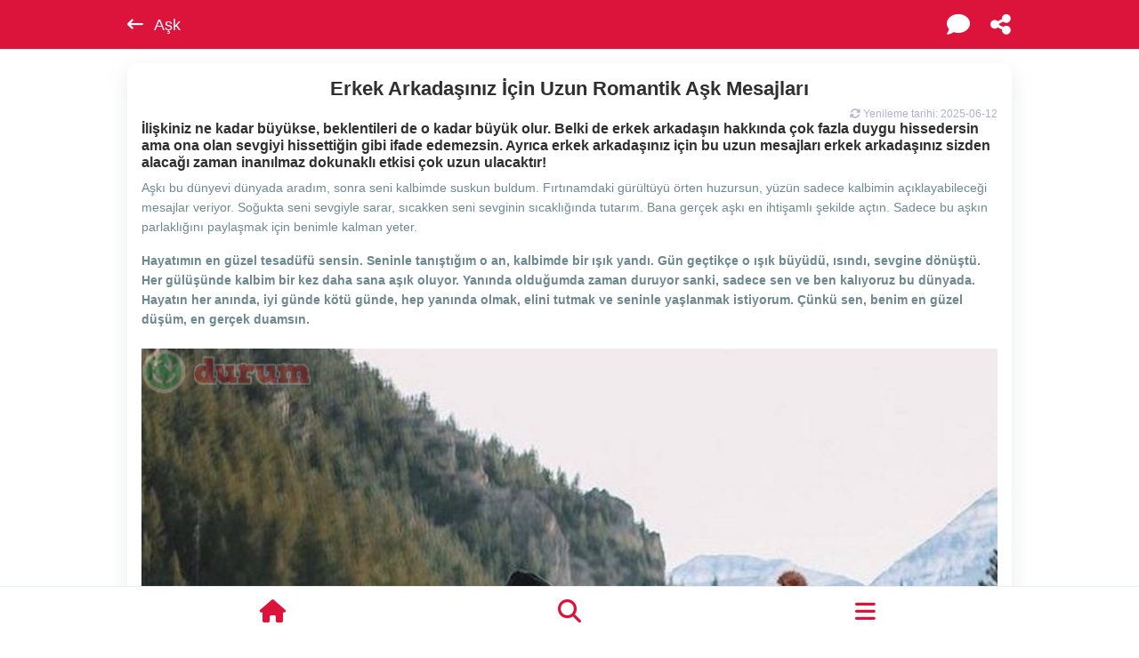

--- FILE ---
content_type: text/html; charset=UTF-8
request_url: https://www.wpdurum.com/makale/erkek-arkadasiniz-icin-uzun-romantik-ask-mesajlari
body_size: 11845
content:
<!DOCTYPE html>
<html lang="tr">
<head>
    <!-- Meta -->
    <meta charset="utf-8">
    <meta name="viewport" content="width=device-width, initial-scale=1, maximum-scale=1, minimum-scale=1, minimal-ui, viewport-fit=cover">
    <title>Erkek Arkadaşınız İçin Uzun Romantik Aşk Mesajları » wpdurum.com</title>
    <meta name="description" content="İlişkiniz ne kadar büyükse, beklentileri de o kadar büyük olur. Belki de erkek arkadaşın hakkında çok fazla duygu hissedersin ama ona olan...">
        <meta property="og:image"  content="https://www.wpdurum.com/uploads/news-thumbs-900x600/erkek-arkadasiniz-icin-uzun-romantik-ask-mesajlari.jpg"/>
    <meta property="og:image:secure_url" content="https://www.wpdurum.com/uploads/news-thumbs-900x600/erkek-arkadasiniz-icin-uzun-romantik-ask-mesajlari.jpg"/>
    <meta property="og:image:type" content="image/jpeg" />
    <meta property="og:image:width" content="900" />
    <meta property="og:image:height" content="600" />
    <meta property="og:image:alt" content="Erkek Arkadaşınız İçin Uzun Romantik Aşk Mesajları" />
    <meta property="og:url" content="https://www.wpdurum.com/makale/erkek-arkadasiniz-icin-uzun-romantik-ask-mesajlari"/>
    <meta property="og:title" content="Erkek Arkadaşınız İçin Uzun Romantik Aşk Mesajları"/>
    <meta property="og:description" content="İlişkiniz ne kadar büyükse, beklentileri de o kadar büyük olur. Belki de erkek arkadaşın hakkında çok fazla duygu hissedersin ama ona olan..."/>
    <meta property="og:type" content="article"/>
    <link rel="canonical" href="https://www.wpdurum.com/makale/erkek-arkadasiniz-icin-uzun-romantik-ask-mesajlari"/>
            <link rel="stylesheet" href="/assets/css/lightbox.css?v=3.1">
    
    <script type="application/ld+json">
    {
        "@context": "https://schema.org",
        "@type": "Article",
        "headline": "Erkek Arkadaşınız İçin Uzun Romantik Aşk Mesajları",
        "description": "İlişkiniz ne kadar büyükse, beklentileri de o kadar büyük olur. Belki de erkek arkadaşın hakkında çok fazla duygu hissedersin ama ona olan...",
        "author": {
            "@type": "Person",
            "name": "wpdurum.com"
        },
        "publisher": {
            "@type": "Organization",
            "name": "wpdurum.com",
            "logo": {
                "@type": "ImageObject",
                "url": "https://www.wpdurum.com/assets/images/wpdurum.jpg"
            }
        },
        "datePublished": "2022-10-28",
        "dateModified": "2025-06-12",
        "mainEntityOfPage": {
            "@type": "WebPage",
            "@id": "https://www.wpdurum.com/makale/erkek-arkadasiniz-icin-uzun-romantik-ask-mesajlari"
        },
        "image": "https://www.wpdurum.com/uploads/news-thumbs-900x600/erkek-arkadasiniz-icin-uzun-romantik-ask-mesajlari.jpg"
    }
    </script>
    <meta name="theme-color" content="#DC143C"/>

    <!-- Favicons Icon -->
    <link rel="shortcut icon" type="image/x-icon" href="/favicon.ico">

    <!-- Global CSS -->
    <link href="/assets/vendor/bootstrap-select/dist/css/bootstrap-select.min.css" rel="stylesheet">
    
    <!-- Stylesheets -->
    <link rel="stylesheet" type="text/css" href="/assets/css/main.css?v=1.0">

            <script data-ad-client="ca-pub-1116995669833833" async src="https://pagead2.googlesyndication.com/pagead/js/adsbygoogle.js"></script>
    </head>
<body data-theme-color="color-blue">

    
        <div class="page-wraper">

        <!-- Header -->
        <header class="header">
            <div class="main-bar">
                <div class="container">
                    <div class="header-content">
                        <div class="left-content">
                            <a href="/kategori/ask" class="text-white font-18">
                                <i class="fa-solid fa-arrow-left-long me-2"></i> Aşk
                            </a>
                        </div>
                        <div class="mid-content">
                        </div>
                        <div class="right-content">
                                                        <a href="#comments" class="btn btn-link m-0 p-0 me-3">
                                <i class="fa-solid fa-comment font-26 text-white"></i>
                            </a>
                            <button class="btn btn-link m-0 p-0" id="shareButton">
                                <i class="fa-solid fa-share-nodes font-26 text-white"></i>
                            </button>
                        </div>
                    </div>
                </div>
            </div>
        </header>
        <!-- Header End -->

        <!-- Page Content -->
        <div class="page-content bottom-content">
            <div class="container">
                <div class="row mb-5">
                    <div class="col-12">
                        <div class="card">
                                                        <div class="card-body">

                                <h1 class="text-center font-22" >Erkek Arkadaşınız İçin Uzun Romantik Aşk Mesajları</h1>

                                                                    <div class="text-end text-muted">
                                        <small>
                                            <i class="fas fa-sync-alt"></i> Yenileme tarihi: 2025-06-12
                                        </small>
                                    </div>
                                
                                <h2>İlişkiniz ne kadar büyükse, beklentileri de o kadar büyük olur. Belki de erkek arkadaşın hakkında çok fazla duygu hissedersin ama ona olan sevgiyi hissettiğin gibi ifade edemezsin. Ayrıca erkek arkadaşınız için bu uzun mesajları erkek arkadaşınız sizden alacağı zaman inanılmaz dokunaklı etkisi çok uzun ulacaktır!</h2>

<p>Aşkı bu dünyevi dünyada aradım, sonra seni kalbimde suskun buldum. Fırtınamdaki gürültüyü örten huzursun, yüzün sadece kalbimin açıklayabileceği mesajlar veriyor. Soğukta seni sevgiyle sarar, sıcakken seni sevginin sıcaklığında tutarım. Bana gerçek aşkı en ihtişamlı şekilde açtın. Sadece bu aşkın parlaklığını paylaşmak için benimle kalman yeter.</p><b>Hayatımın en güzel tesadüfü sensin. Seninle tanıştığım o an, kalbimde bir ışık yandı. Gün geçtikçe o ışık büyüdü, ısındı, sevgine dönüştü. Her gülüşünde kalbim bir kez daha sana aşık oluyor. Yanında olduğumda zaman duruyor sanki, sadece sen ve ben kalıyoruz bu dünyada. Hayatın her anında, iyi günde kötü günde, hep yanında olmak, elini tutmak ve seninle yaşlanmak istiyorum. Çünkü sen, benim en güzel düşüm, en gerçek duamsın.<br></b><br><p><img src="/uploads/thumbs/erkek-arkadasiniz-icin-romantik-ask-mesajlari.jpg" onclick="openModal();currentSlide(1)" alt="Erkek arkadaşınız için Romantik Aşk Mesajları" width="899" height="899" class="w-100 h-100" style="font-size: 1rem;"></p><p><b>Bazen bu dünyadaki her kızın senin gibi sevecen bir erkek arkadaşı olmasını isterdim. Fakat, çok kıskanırdım. Sonsuza dek tek benimsin ve kimsenin hayatımızda ki sevgiden zevk almasını istemiyorum.</b></p><p>Sana her baktığımda şükrediyorum. Senin sevginle tanışmadan önce eksikmişim meğer. Kalbimin yarısı boşmuş ve ben bunu fark etmemişim. Sen geldin, tamamlandım. Gözlerimin içine baktığında, en derin hislerim uyanıyor. Güvende, huzurlu ve tarifsiz bir aşkla doluyorum. Sana her gün daha çok bağlanıyor, her sabah adını düşünerek uyanıyorum. Sensiz bir dünya hayal bile edemem, çünkü benim evim artık senin kalbin oldu.<br></p><p><img src="/uploads/thumbs/erkek-arkadasiniz-ask-mesajlari.jpg" onclick="openModal();currentSlide(2)" alt="Erkek arkadaşınız Aşk Mesajları" width="899" height="899" class="w-100 h-100"><br></p><p><b> </b></p><p>Hayatımda istediğim tek şey senin var oluşun. Her zaman duygularımı ifade etmeyebilirim ama gözlerime bakarsan, sadece senin için sevgi, saygı ve özenle dolu bir okyanus göreceksin!</p><p><b>
Dünyada hiçbir şey yeni değil, ama sana olan aşkım yeni bir günden daha yeni. Seni kalbimin ön saflarına götüreceğim ve aklımın derinliklerinde seni koruyacağım. Bu dünyada çok şey kaybettiysem, senin gönlümdeki yerin ve varlığın eksik bulunmaz. Seni korumak, kalbimi korumaya benzer. Gözlerimi kırpıyorum çünkü sana baktığım güzel anları yakalamak istiyorum. Sen kalbimin mükemmel resmisin. Seni yeryüzünden alıp kalbimin göklerine koyacağım.</b></p><p>Seninle geçirdiğim her an, kalbimde derin bir iz bırakıyor. Seninle olduğumda zamanın nasıl geçtiğini anlamıyorum bile, çünkü seninle geçirdiğim her an sanki sonsuzluğa uzanıyor. Birlikte yaşadığımız anılarımızı düşündükçe gülümsüyorum. İlk buluşmamızın heyecanı, ilk sarıldığımızda hissettiğim sıcaklık ve birlikte güldüğümüz o anlar... Hepsi benim için çok değerli.<br></p><p><img src="/uploads/thumbs/erkek-arkadasiniz-ask-mesajlari-indir.jpg" onclick="openModal();currentSlide(3)" alt="Erkek arkadaşınız Aşk Mesajları indir" width="899" height="899" class="w-100 h-100"><br></p><p>Dünyayı, gökyüzünü ya da ayı istemiyorum. Sadece seni yanımda istiyorum. Aşkıma kucak dolusu sevgiler. Sen benim iyi olduğum tek şeysin ve bu dünyaya gönderilmemin tek nedeni bu. İnsanlar: Ben de SENİ SEVİYORUM!</p><h3>Erkek Arkadaşınıza Özel Uzun Romantik Mesajlar</h3><p>Seninle hayal kurmak, geleceğimizi birlikte planlamak beni inanılmaz mutlu ediyor. Birlikte daha nice maceralar yaşayacağımıza olan inancım, her zorluğun üstesinden gelebileceğimize olan güvenim seninle daha da pekişiyor. Senin yanında olmak, hayatın tüm iniş çıkışlarını kolayca aşmamı sağlıyor.<br></p><p><img src="/uploads/thumbs/erkek-arkadasiniz-ask-mesajlari-2025.jpg" onclick="openModal();currentSlide(4)" alt="Erkek arkadaşınız Aşk Mesajları 2025" width="899" height="899" class="w-100 h-100"><br></p><p>
<b>Bu hayatta bir tek mutluluk vardır, sevmek ve sevilmek, derler. Bu nedenle, mutluluğumu sende bulduğuma sevindim. Hayatımın bu dönemine favorilerimden biri olarak başlayacağım çünkü kalbimi çaldığın ve karşılığında bana mutluluk verdiğin an. Senin iyiliğin için bir milyon risk alacağım, hepsini riske atmaktan korkmuyorum. Paylaştığımız enerji bana anlatamadığım bir güç veriyor. Sen benim yaşam enerjimsin.</b><br></p><p>Mükemmel bir erkek arkadaş bulmak için tüm evreni gezebilseydim, asla senin gibi birini bulamazdım. Sadece hayatımın içine girip onu harika kılmak için Allah tarafından benzersiz bir şekilde yaratılmışsın. Seni çok seviyorum!</p><p><img src="/uploads/thumbs/sevgiliye-uzun-ve-romantik-mesajlar.jpg" onclick="openModal();currentSlide(5)" alt="Sevgiliye Uzun ve Romantik Mesajlar" width="900" height="900" class="w-100 h-100"><br></p><p><b>Seni gördüğüm gün, yüksek bir toplumsal aşk hiyerarşisinden geldiğini biliyordum ve senin için bir aşk aristokratı oldum. Kalbimi arıttın, nefesini tuttuğum an, varlığımı aşkın rengiyle parlattın. Bunun için sana teşekkür etmek istersem, sana tekrar tekrar sevgilerimi sunarım. Sana olan aşkımı zamanın kumlarına kuracağım, aşkımız ölümsüz olacak, söz veriyorum!</b></p><p><img src="/uploads/thumbs/erkek-arkadasiniz-icin-ask-mesajlari-resimli.jpg" onclick="openModal();currentSlide(6)" alt="Erkek arkadaşınız için Aşk Mesajları resimli" width="899" height="899" class="w-100 h-100"><br></p><p>Her sabah telefonumdan senden tatlı romantik bir mesaj olacağını bilerek uyanıyorum. Günlerim seninle başlıyor ve seninle bitiyor. Ve aralarında sadece bir şey var. SEVGİ!</p><p><b>Allah beni hayattaki pek çok şeyle test etti ama en güzel test sen oldun. Bana tüm bu yıllar boyunca verdiğin sevgi ve özen, sadece cennetle kıyaslanabilecek bir şeydir. Son nefesime kadar seni seveceğim.</b></p><p>Hayat bize istediğimiz mutluluğu ancak birkaç doğru insanla tanışabilirsek getirir. Allah’a şükürler olsun ki, seninle tanıştım ve hayatım çok şanslı oldu çünkü inanılmaz iyi bir kalbin var. Seni seviyorum bebeğim ve sözlerimde hiç yalan yok! Sen benim canımsın canım, seni kaybetmek uzaklardan gelen bir tehlike gibi. Herhangi bir nedenle kaybolma riskine dayanamam, seni seviyorum!</p><p><b>
Gökyüzünde bir trilyonlarca yıldız inkar edemediğim için daha parlak parlıyor. Çok kıymetli bir aşk benden sana gelen bir aşk kadar gerçek bir aşk, Melekler kollarımın yakınındayken şarkı söyler. Korkacak hiçbir şeyim yok. Her zaman sadece seninle konuşmak için ne diyeceğimi biliyorum. Ama seni seviyorum canım tüm kalbimle beraber sonsuza dek ve asla senden ayrılmam</b></p><p>Sen benim kurtuluş yolumsun. Hiç birini senden daha derinden sevmedim. Seni söyleyebileceğimden daha çok seviyorum. Hiçbir şey sana olan aşkımı değiştiremez!</p><p><img src="/uploads/thumbs/kalpten-gelen-uzun-mesajlar.jpg" onclick="openModal();currentSlide(7)" alt="Kalpten Gelen Uzun Mesajlar" width="900" height="900" class="w-100 h-100"><br></p><p><b>Ben büyüdüğümde, küçük şeyler hakkında tartıştığımız günlere geri bakacağımı biliyorum ve sevgimizin bu şeylerden daha güçlü ve daha büyük olduğunu bilerek mutlu olacağım. Hayatımda olduğun için minnettar olduğumu ve seni ölene kadar seveceğimi bilmelisin. Koşulsuz ve sonu gelmeyen sevgiyle seni seviyorum bebeğim!</b></p><p>Seninle birlikte her şey daha anlamlı. Sessizlik bile seninle huzur veriyor. Göz göze geldiğimizde bir ömür geçsin istiyorum. Sevgin bana güç veriyor, umudum oluyorsun. Her zorlukta senin varlığını hissedince baş edebileceğimi biliyorum. Çünkü seninle her şey mümkün. Kalbim sana ait, sonsuza dek de öyle kalacak. Seninle yaşadığım her anı bir ömür boyu saklamak, hep aynı tutkuyla sevmek istiyorum seni.<br></p><p><img src="/uploads/thumbs/erkek-arkadasiniz-icin-uzun-ask-mesajlari.jpg" onclick="openModal();currentSlide(8)" alt="Erkek arkadaşınız için Uzun Aşk Mesajları" width="899" height="899" class="w-100 h-100"><br></p><p><b> </b></p><p>Biliyorsun hayatımı tamamen değiştirdin, içte ve dışta. Her şey benim lehime olmadığı zaman kalbime girdin ve her şeyi benim için daha iyi hale getirdin ve koşulsuz olarak kendimi çok fazla pozitiflikle değiştirdim. Kalbimi her zamankinden daha hızlı attırıyorsun. Bana nasıl baktığını seviyorum. Bunlar beni mutlu eder ve tüm faaliyetlerin kalbimi seni sevmek için eritir.</p><p><b>Seninle ilgili her şeyi seviyorum çünkü sen o kadar özel bir kızsın ki kalbimde başka hiçbir kız yerini alamaz. Kalbime sonsuz neşe getiriyorsun ve yüzüme bir gülümseme koyuyorsun, seni seviyorum! Canım, senin için bir dileğim var. Benimle sonsuza kadar yaşaman için iyi bir dilek, çünkü seni sonsuza kadar daha çok sevmek istiyorum. Sen hayatımda tanıdığım tek aşk’sın.</b></p><p>Yüzüme bir gülümseme koyan küçük şeyler. Aşk şarkılarına geri dönmemim nedeni sensin. Senin gibi biriyle tanıştığım için çok şanslıyım. Hiçbir kadın daha iyisini isteyemez. Bugün seni seviyorum ve krallık gelene kadar seni seveceğim.</p><p><b>Sana olan aşkımı kelimelerle anlatmak zor, çünkü kalbimde hissettiğim bu duygu tarifsiz. Seninle her anı paylaşmak, seninle her günü yaşamak istiyorum. Seninle birlikte olmak, hayatımın en güzel anılarına şahitlik etmek istiyorum. Seninle geleceği birlikte inşa etmek ve her günü seninle dolu dolu yaşamak istiyorum.<br></b></p><p><img src="/uploads/thumbs/erkek-arkadasiniz-icin-ask-mesajlari-anlamli.jpg" onclick="openModal();currentSlide(9)" alt="Erkek arkadaşınız için Aşk Mesajları anlamli" width="899" height="899" class="w-100 h-100"><br></p><p><b> Bebeğim, her zaman rahat etmeyi unutma. Kendini çok fazla strese sokma ve yapabileceğinden daha fazlasını yaparak kendini kaybetme. Yavaş ve sabır her zaman yarışı kazanacaktır. Acele etme ve elinden gelenin en iyisini yap! Kendine iyi bak sevgilim, seni seviyorum .</b></p><p>Bulutları görmeye o kadar alışkındım ki masmavi bir gökyüzünün nasıl görüneceğini unuttum. hayatıma masmavi gökyüzü olduğun için seni seviyorum.</p><p><b> Ben hiçbir yere gitmeyen biriydim. Ama sen beni dünyanın en şanslı kızı gibi hissettirdin. Aşkın ihtiyacım olan şey ve hayatımın geri kalanında istediğim şey.</b></p><p>Bilmeni isterim ki tanıştığımız günden beri sana çok aşık oldum. Hayatıma geldiğin gün kalbimde hissettiğim duyguyu ifade edecek kelimeler yok. Sen hayatımdaki her günü çok özel yapıyorsun. Sen benim hayatımsın, kalbim ve ruhumsun. Sen benim en iyi arkadaşımsın, tek aşkım ve her şeyimsin. Seni bugün dünden daha çok seviyorum ve yarın seni bugün benden daha çok seveceğim ve bu döngü her zaman öldüğüm güne kadar devam edecek ve hala devam edecek.</p><b>Aşkı seninle öğrendim. Anlamını kelimelerle değil, gözlerinle anlattın bana. Varlığınla ruhumu sardın, kalbimi iyileştirdin. Ne zaman seni düşünsem yüzümde bir tebessüm, içimde bir sıcaklık oluyor. Beni olduğum gibi sevdiğin, destek olduğun, güldürdüğün için sana minnettarım. Bu kalp, senin gibi güzel birini sevebilmişse ne mutlu bana. Her yeni günde seni yeniden seveceğime, aynı heyecanla sarılacağıma söz veriyorum.<br></b><br><p><img src="/uploads/thumbs/erkek-arkadasiniz-icin-ask-mesajlari-kisa.jpg" onclick="openModal();currentSlide(10)" alt="Erkek arkadaşınız için Aşk Mesajları kisa" width="899" height="899" class="w-100 h-100" style="font-size: 1rem;"></p><p><b> </b></p><p>Hayat, seninle tanıştıktan sonra renk değiştirdi. Önceden sıradan gelen günlerim, artık heyecanla geçiyor. Senin sesini duymak, sana sarılmak, gözlerinin içine bakmak… Bunlar benim için dünyanın en kıymetli anları. Varlığınla ruhuma dokundun, beni tamamladın. Bazen seni düşündüğümde içim titriyor, çünkü bu kadar sevmenin ne kadar derin ve gerçek olduğunu anlıyorum. İyi ki varsın, iyi ki benimlesin. Seninle geçen her an için binlerce kez şükrediyorum.<br></p><p><b>Seni seviyorum ve her geçen gün daha da fazla seviyorum. Seninle geçirdiğim her an, seni biraz daha derinlemesine tanımamı sağlıyor ve her yeni özelliğini, her detayını daha çok sevmemi sağlıyor. Sen benim için sadece bir erkek arkadaş değilsin, aynı zamanda en iyi dostumsun, en büyük destekçimsin.<br></b></p><p><img src="/uploads/thumbs/erkek-arkadasiniz-icin-ozel-mesajlar.jpg" onclick="openModal();currentSlide(11)" alt="Erkek arkadaşınız için ozel mesajlar" width="899" height="899" class="w-100 h-100"><br></p><h3>Erkek Arkadaşınız için Duygusal Aşk Mesajları</h3><b>Sevgi nedir, diye sorsalar, hiç düşünmeden adını söylerim. Çünkü ben sevgiyi sende buldum. Her halinle, her bakışınla beni benden alıyorsun. Kırıldığımda bana sabırla yaklaşman, mutluluğum için çabalaman, beni sevmeyi her gün yeniden seçmen… Bunların hepsi beni daha da aşkla bağlıyor sana. Kalbim sadece sana ait, ve bu değişmeyecek. Ne olursa olsun, senin yanında olmak, seninle yaşlanmak istiyorum.</b><p>Ah! Seni çok özledim canım sen benim hayatımın güneş ışığısın bebeğim, sen benim dünyamı o kadar parlak yaptın ki, aşkın parlak bir aşk şarkısı gibi parlıyor ve seni çok seviyorum bebeğim, hep sen görmek istiyorum!</p><p><b>Benim dünyamsın. Sana dürüstçe aşık oldum ve bunu söylemekten korkmuyorum. Kalın ve ince geçirdik ve hala güçlüyüz. Sensiz hayatımı senin yanında olmadan hayal bile edemiyorum. Seni çok seviyorum, açıklayamam bile! Sonsuza dek ve sonsuza dek bebeğim.</b></p><p>Umarım bu mesajı okurken sen de benim seni ne kadar sevdiğimi hissedersin. Seninle geçirdiğim her an, aşkımın ne kadar büyük olduğunu kanıtlıyor. Seni seviyorum ve her zaman seveceğim.<br></p><p><img src="/uploads/thumbs/erkek-arkadasiniz-icin-duygusal-ask-mesajlari.jpg" onclick="openModal();currentSlide(12)" alt="Erkek arkadaşınız için duygusal Aşk Mesajları" width="899" height="899" class="w-100 h-100"><br></p><p><b>Seni sevmek, hayatı yaşamaya değer kılan tek şeydir. Gün be gün, sana olan sevgim ezici oluyor ve seninle konuşamadığımda kendimi mutsuz hissediyorum. Hayatımda sensiz bir gün güneşsiz bir gün, yemeksiz bir gün veya havasız bir gün gibidir. Beni mutlu etmek için hayatımda sana ihtiyacım var bebeğim. Bana harika hissettiriyorsun. Devam edemediğim zaman bana güç veriyorsun ve buna gerçekten değer veriyorum.</b></p>Seninle olmak, sadece sevmek değil… Aynı zamanda bir dost, bir sırdaş, bir hayat arkadaşı bulmak demek. Her şeyini bana açman, birlikte gülüp birlikte susabilmemiz… Bunlar bir ömre değer. Gözlerinle konuştuğun o sessiz anlar var ya, işte o anlarda en çok seviyorum seni. Çünkü bir bakışın bile anlatıyor bana her şeyi. Bir ömür boyu bu gözlerde kaybolmak istiyorum. Sevginle sarhoş olmak, aşkınla yanmak… Sadece seninle.<p><b>Bazen uzak kalmak zorunda olsak da, seni düşünmediğim bir an bile yok. Kalbim, her saniye senin adını fısıldıyor. Gözümde senin gülüşün, kulağımda sesin… Ne olursa olsun, aklımda hep sen varsın. Hayatın karmaşası içinde bana huzur veren tek yer, senin yanın. Seni sevmek, nefes almak gibi oldu bana. Her gün seni daha çok, daha derin, daha anlamlı seviyorum. Ve bu aşk, sonsuza dek sürecek.<br></b><br></p><p><img src="/uploads/thumbs/erkek-arkadasiniz-icin-ask-mesajlari-yeni.jpg" onclick="openModal();currentSlide(13)" alt="Erkek arkadaşınız için Aşk Mesajları yeni" width="899" height="899" class="w-100 h-100" style="font-size: 1rem;"></p><p><b> </b></p><p>Seni ve her zaman sana ait olmak isteyen kalbimi düşünmeyi asla bırakmayan aklım!</p><p><b>
Gerçek aşk, ne kadar derin düştüğün ve ölçülmeye ne kadar düşük olduğuna göre ölçülür, Sadece onu kurtarmak ve sonlandırmak için Ne kadar açılmaya ve güveninizi sunmaya istekli olduğunuza göre belirlenir. Misafirperver, her zaman şaşırtıcı ve her zaman nazik. Asla önyargılı değildir, renk körüdür.</b></p><p><img src="/uploads/thumbs/erkek-arkadasiniz-icin-ask-mesajlari-uzun.jpg" onclick="openModal();currentSlide(14)" alt="Erkek arkadaşınız için Aşk Mesajları uzun" width="899" height="899" class="w-100 h-100"><br></p>Seninle tamamlandığımı hissediyorum. Sen benim eksik yanımı buldun ve sevgiyle doldurdun. Bazen kelimeler yetersiz kalıyor, duygularımı anlatmakta zorlanıyorum. Ama emin ol, içimde fırtınalar kopuyor senin adını her andığımda. Yanındayken kalbim daha hızlı atıyor, dünya daha güzel görünüyor. Ruhumun diğer yarısı sensin, seni bulduğum için çok şanslıyım. Seni her gün daha çok seviyorum ve bu sevgi asla bitmeyecek.<p><b>Ah aşkım, aşk konuşmalarını anlamanı nasıl sağlamalıyım? Bütün gece uyanık kalıyorum ve bu gözler sana boyun eğiyor. Seni ne kadar çok sevdiğimi anlayabiliyor musun?</b></p>

                                                            </div>

                                                            <div id="myModal" class="lb-modal">
            <span class="lb-close cursor" onclick="closeModal()">&times;</span>
            <div class="lb-modal-content"><div class="mySlides">
                  <div class="numbertext">1 / 14</div>
                  <img src="/uploads/thumbs/erkek-arkadasiniz-icin-romantik-ask-mesajlari.jpg" style="width:100%">
                  <div class="mt-3 text-center">
                    <a class="btn btn-primary " href="/uploads/thumbs-original/erkek-arkadasiniz-icin-romantik-ask-mesajlari.jpg" download><i class="fa-solid fa-download me-2"></i> Resmi indir</a>
                  </div>
                </div><div class="mySlides">
                  <div class="numbertext">2 / 14</div>
                  <img src="/uploads/thumbs/erkek-arkadasiniz-ask-mesajlari.jpg" style="width:100%">
                  <div class="mt-3 text-center">
                    <a class="btn btn-primary " href="/uploads/thumbs-original/erkek-arkadasiniz-ask-mesajlari.jpg" download><i class="fa-solid fa-download me-2"></i> Resmi indir</a>
                  </div>
                </div><div class="mySlides">
                  <div class="numbertext">3 / 14</div>
                  <img src="/uploads/thumbs/erkek-arkadasiniz-ask-mesajlari-indir.jpg" style="width:100%">
                  <div class="mt-3 text-center">
                    <a class="btn btn-primary " href="/uploads/thumbs-original/erkek-arkadasiniz-ask-mesajlari-indir.jpg" download><i class="fa-solid fa-download me-2"></i> Resmi indir</a>
                  </div>
                </div><div class="mySlides">
                  <div class="numbertext">4 / 14</div>
                  <img src="/uploads/thumbs/erkek-arkadasiniz-ask-mesajlari-2025.jpg" style="width:100%">
                  <div class="mt-3 text-center">
                    <a class="btn btn-primary " href="/uploads/thumbs-original/erkek-arkadasiniz-ask-mesajlari-2025.jpg" download><i class="fa-solid fa-download me-2"></i> Resmi indir</a>
                  </div>
                </div><div class="mySlides">
                  <div class="numbertext">5 / 14</div>
                  <img src="/uploads/thumbs/sevgiliye-uzun-ve-romantik-mesajlar.jpg" style="width:100%">
                  <div class="mt-3 text-center">
                    <a class="btn btn-primary " href="/uploads/thumbs-original/sevgiliye-uzun-ve-romantik-mesajlar.jpg" download><i class="fa-solid fa-download me-2"></i> Resmi indir</a>
                  </div>
                </div><div class="mySlides">
                  <div class="numbertext">6 / 14</div>
                  <img src="/uploads/thumbs/erkek-arkadasiniz-icin-ask-mesajlari-resimli.jpg" style="width:100%">
                  <div class="mt-3 text-center">
                    <a class="btn btn-primary " href="/uploads/thumbs-original/erkek-arkadasiniz-icin-ask-mesajlari-resimli.jpg" download><i class="fa-solid fa-download me-2"></i> Resmi indir</a>
                  </div>
                </div><div class="mySlides">
                  <div class="numbertext">7 / 14</div>
                  <img src="/uploads/thumbs/kalpten-gelen-uzun-mesajlar.jpg" style="width:100%">
                  <div class="mt-3 text-center">
                    <a class="btn btn-primary " href="/uploads/thumbs-original/kalpten-gelen-uzun-mesajlar.jpg" download><i class="fa-solid fa-download me-2"></i> Resmi indir</a>
                  </div>
                </div><div class="mySlides">
                  <div class="numbertext">8 / 14</div>
                  <img src="/uploads/thumbs/erkek-arkadasiniz-icin-uzun-ask-mesajlari.jpg" style="width:100%">
                  <div class="mt-3 text-center">
                    <a class="btn btn-primary " href="/uploads/thumbs-original/erkek-arkadasiniz-icin-uzun-ask-mesajlari.jpg" download><i class="fa-solid fa-download me-2"></i> Resmi indir</a>
                  </div>
                </div><div class="mySlides">
                  <div class="numbertext">9 / 14</div>
                  <img src="/uploads/thumbs/erkek-arkadasiniz-icin-ask-mesajlari-anlamli.jpg" style="width:100%">
                  <div class="mt-3 text-center">
                    <a class="btn btn-primary " href="/uploads/thumbs-original/erkek-arkadasiniz-icin-ask-mesajlari-anlamli.jpg" download><i class="fa-solid fa-download me-2"></i> Resmi indir</a>
                  </div>
                </div><div class="mySlides">
                  <div class="numbertext">10 / 14</div>
                  <img src="/uploads/thumbs/erkek-arkadasiniz-icin-ask-mesajlari-kisa.jpg" style="width:100%">
                  <div class="mt-3 text-center">
                    <a class="btn btn-primary " href="/uploads/thumbs-original/erkek-arkadasiniz-icin-ask-mesajlari-kisa.jpg" download><i class="fa-solid fa-download me-2"></i> Resmi indir</a>
                  </div>
                </div><div class="mySlides">
                  <div class="numbertext">11 / 14</div>
                  <img src="/uploads/thumbs/erkek-arkadasiniz-icin-ozel-mesajlar.jpg" style="width:100%">
                  <div class="mt-3 text-center">
                    <a class="btn btn-primary " href="/uploads/thumbs-original/erkek-arkadasiniz-icin-ozel-mesajlar.jpg" download><i class="fa-solid fa-download me-2"></i> Resmi indir</a>
                  </div>
                </div><div class="mySlides">
                  <div class="numbertext">12 / 14</div>
                  <img src="/uploads/thumbs/erkek-arkadasiniz-icin-duygusal-ask-mesajlari.jpg" style="width:100%">
                  <div class="mt-3 text-center">
                    <a class="btn btn-primary " href="/uploads/thumbs-original/erkek-arkadasiniz-icin-duygusal-ask-mesajlari.jpg" download><i class="fa-solid fa-download me-2"></i> Resmi indir</a>
                  </div>
                </div><div class="mySlides">
                  <div class="numbertext">13 / 14</div>
                  <img src="/uploads/thumbs/erkek-arkadasiniz-icin-ask-mesajlari-yeni.jpg" style="width:100%">
                  <div class="mt-3 text-center">
                    <a class="btn btn-primary " href="/uploads/thumbs-original/erkek-arkadasiniz-icin-ask-mesajlari-yeni.jpg" download><i class="fa-solid fa-download me-2"></i> Resmi indir</a>
                  </div>
                </div><div class="mySlides">
                  <div class="numbertext">14 / 14</div>
                  <img src="/uploads/thumbs/erkek-arkadasiniz-icin-ask-mesajlari-uzun.jpg" style="width:100%">
                  <div class="mt-3 text-center">
                    <a class="btn btn-primary " href="/uploads/thumbs-original/erkek-arkadasiniz-icin-ask-mesajlari-uzun.jpg" download><i class="fa-solid fa-download me-2"></i> Resmi indir</a>
                  </div>
                </div><a class="prev" onclick="plusSlides(-1)">&#10094;</a>
            <a class="next" onclick="plusSlides(1)">&#10095;</a>
            </div></div>
                            
                            <div class="card-body text-center">
                                <h6>Makaleye Duygu Ekleyin:</h6>
                                                                                                        <button alt="267" id="1" class="btn p-0 border-0 align-top d-inline-block vote over-shadow" style="background: #FFE8A0" title="Alkış!">
                                        <img src="/assets/images/emotions/applause.png" alt="emotion" style="width: 64px"/>
                                        <div class="bg-success" style="height: 8px;"></div>
                                        <div class="bg-primary votesize" style="height: 5px; display: none;"></div>
                                        <div class="text-center bg-white votecount py-1">8</div>
                                    </button>
                                                                                                        <button alt="267" id="2" class="btn p-0 border-0 align-top d-inline-block vote over-shadow" style="background: #FFE8A0" title="Çook kötü">
                                        <img src="/assets/images/emotions/unlike.png" alt="emotion" style="width: 64px"/>
                                        <div class="bg-success" style="height: 1px;"></div>
                                        <div class="bg-primary votesize" style="height: 5px; display: none;"></div>
                                        <div class="text-center bg-white votecount py-1">1</div>
                                    </button>
                                                                                                        <button alt="267" id="3" class="btn p-0 border-0 align-top d-inline-block vote over-shadow" style="background: #FFE8A0" title="Komik">
                                        <img src="/assets/images/emotions/smile.png" alt="emotion" style="width: 64px"/>
                                        <div class="bg-success" style="height: 3px;"></div>
                                        <div class="bg-primary votesize" style="height: 5px; display: none;"></div>
                                        <div class="text-center bg-white votecount py-1">3</div>
                                    </button>
                                                                                                        <button alt="267" id="7" class="btn p-0 border-0 align-top d-inline-block vote over-shadow" style="background: #FFE8A0" title="İnanılmaz">
                                        <img src="/assets/images/emotions/omg.png" alt="emotion" style="width: 64px"/>
                                        <div class="bg-success" style="height: 0px;"></div>
                                        <div class="bg-primary votesize" style="height: 5px; display: none;"></div>
                                        <div class="text-center bg-white votecount py-1">0</div>
                                    </button>
                                                                                                        <button alt="267" id="5" class="btn p-0 border-0 align-top d-inline-block vote over-shadow" style="background: #FFE8A0" title="Aşk">
                                        <img src="/assets/images/emotions/love.png" alt="emotion" style="width: 64px"/>
                                        <div class="bg-success" style="height: 15px;"></div>
                                        <div class="bg-primary votesize" style="height: 5px; display: none;"></div>
                                        <div class="text-center bg-white votecount py-1">15</div>
                                    </button>
                                                                                                        <button alt="267" id="4" class="btn p-0 border-0 align-top d-inline-block vote over-shadow" style="background: #FFE8A0" title="Kızgın">
                                        <img src="/assets/images/emotions/angry.png" alt="emotion" style="width: 64px"/>
                                        <div class="bg-success" style="height: 0px;"></div>
                                        <div class="bg-primary votesize" style="height: 5px; display: none;"></div>
                                        <div class="text-center bg-white votecount py-1">0</div>
                                    </button>
                                                                                                        <button alt="267" id="6" class="btn p-0 border-0 align-top d-inline-block vote over-shadow" style="background: #FFE8A0" title="Duygusal">
                                        <img src="/assets/images/emotions/cry.png" alt="emotion" style="width: 64px"/>
                                        <div class="bg-success" style="height: 0px;"></div>
                                        <div class="bg-primary votesize" style="height: 5px; display: none;"></div>
                                        <div class="text-center bg-white votecount py-1">0</div>
                                    </button>
                                                            </div>

                            <div class="card-body border-top">
                                <div class="row">
                                    <div class="col-12 text-end mt-2">
                                        3 yıl önce<br>
                                        7662 Kez Okundu<br>
                                    </div>
                                </div>
                            </div>

                        </div>

                        <div class="card">
                            <!-- Rəylər -->
                            <div id="comments">
                                <div class="card-header">
                                    <h5 class="card-title text-uppercase">Kullanıcılar Ne Diyor?</h5>
                                </div>
                                <div class="card-body">
                                    <div class="row mb-3">
                                        <div class="col-12">

                                            <div id="commentresults"></div>

                                            <form id="commentform" action="/yorum-yaz" method="POST">

                                                                                                    <div class="form-group mb-3 input-radius">
                                                        <input type="text" name="name" class="form-control" placeholder="Adın">
                                                    </div>
                                                
                                                <div class="input-group mb-3 input-radius">
                                                    <textarea name="comment" class="form-control" rows="2" placeholder="Yorum yaz.."></textarea>
                                                </div>

                                                <input name="text_id" value="267" type="hidden">
                                                <input type="hidden" name="_token" value="fBitEsA8e4PI11XwwY6rqKreXFrps6Oppl80ZSHo">

                                                <button class="btn btn-success float-end">
                                                    <i class="fa-solid fa-paper-plane me-2"></i> Gönder
                                                </button>
                                            </form>
                                        </div>
                                    </div>

                                                                            <h5 class="text-center">Yorumlar (0)</h5>
                                    
                                    <div id="usercomment"></div>

                                    
                                    <div id="nextcomments"></div>

                                    
                                </div>
                            </div>
                        </div>

                        <div class="title-bar">
                            <span class="title mb-0 font-18">Benzer Gönderiler</span>
                        </div>
                        <div class="row g-3 mb-3">

                                                                                        
                                <div class="col-md-6">
                                    <div class="card-item style-1">
                                        <div class="dz-media">
                                            <img src="/uploads/news-thumbs-450x300/en-guzelinden-aska-dair-14-subat-sozleri.jpg" class="card-img w-100 h-100" width="450" height="300" alt="En Güzelinden Aşka Dair 14 Şubat Sözleri">
                                        </div>
                                        <div class="dz-content">
                                            <div class="text-center d-flex align-items-center justify-content-center overflow-hidden" style="height: 90px;">
                                                <a href="/makale/en-guzelinden-aska-dair-14-subat-sozleri" class="stretched-link">
                                                    <span class="title mb-3 font-18">En Güzelinden Aşka Dair 14 Şubat Sözleri</span>
                                                </a>
                                            </div>
                                            <div class="dz-meta" style="height: 60px; overflow: hidden;">
                                                Sevgililer Günü yaklaştıkça, romantizmin doruk noktasına ulaşmak için kullanabileceğiniz...
                                            </div>
                                            <div class="dz-meta">
                                                <ul>
                                                    <li class="price text-soft font-12">
                                                                                                                    <i class="fa-solid fa-clock"></i> 2 yıl önce
                                                                                                            </li>
                                                    <li class="review font-12">
                                                        <span class="text-soft">
                                                            3688
                                                        </span>
                                                        <i class="fa-solid fa-eye text-soft"></i>
                                                    </li>
                                                </ul>
                                            </div>
                                        </div>
                                    </div>
                                </div>
                                                            
                                <div class="col-md-6">
                                    <div class="card-item style-1">
                                        <div class="dz-media">
                                            <img src="/uploads/news-thumbs-450x300/33-en-iyi-whatsapp-durum-icin-kisa-romantik-ask-videolari-indir.jpg" class="card-img w-100 h-100" width="450" height="300" alt="33 En İyi Whatsapp Durum İçin Kısa Romantik Aşk Videoları İndir 2023">
                                        </div>
                                        <div class="dz-content">
                                            <div class="text-center d-flex align-items-center justify-content-center overflow-hidden" style="height: 90px;">
                                                <a href="/makale/whatsapp-durum-icin-kisa-romantik-ask-videolari-indir" class="stretched-link">
                                                    <span class="title mb-3 font-18">33 En İyi Whatsapp Durum İçin Kısa Romantik Aşk Videoları İndir 2023</span>
                                                </a>
                                            </div>
                                            <div class="dz-meta" style="height: 60px; overflow: hidden;">
                                                En Romantik Aşk videoları, kısa romantik çiftlerin aşk dolu videoları indirebilirsiniz. Daha...
                                            </div>
                                            <div class="dz-meta">
                                                <ul>
                                                    <li class="price text-soft font-12">
                                                                                                                    <i class="fa-solid fa-clock"></i> 2 yıl önce
                                                                                                            </li>
                                                    <li class="review font-12">
                                                        <span class="text-soft">
                                                            4479
                                                        </span>
                                                        <i class="fa-solid fa-eye text-soft"></i>
                                                    </li>
                                                </ul>
                                            </div>
                                        </div>
                                    </div>
                                </div>
                                                            
                                <div class="col-md-6">
                                    <div class="card-item style-1">
                                        <div class="dz-media">
                                            <img src="/uploads/news-thumbs-450x300/uzaktaki-sevgiliye-duygusal-ozlem-sozleri.jpg" class="card-img w-100 h-100" width="450" height="300" alt="Uzaktaki Sevgiliye Duygusal Özlem Sözleri">
                                        </div>
                                        <div class="dz-content">
                                            <div class="text-center d-flex align-items-center justify-content-center overflow-hidden" style="height: 90px;">
                                                <a href="/makale/uzaktaki-sevgiliye-duygusal-ozlem-sozleri" class="stretched-link">
                                                    <span class="title mb-3 font-18">Uzaktaki Sevgiliye Duygusal Özlem Sözleri</span>
                                                </a>
                                            </div>
                                            <div class="dz-meta" style="height: 60px; overflow: hidden;">
                                                Uzaktaki sevgiliye duygusal özlem sözleri, duygusal bağınızı ve özlem duygunuzu ifade etmek...
                                            </div>
                                            <div class="dz-meta">
                                                <ul>
                                                    <li class="price text-soft font-12">
                                                                                                                    <i class="fa-solid fa-rotate"></i> 2 ay önce
                                                                                                            </li>
                                                    <li class="review font-12">
                                                        <span class="text-soft">
                                                            8582
                                                        </span>
                                                        <i class="fa-solid fa-eye text-soft"></i>
                                                    </li>
                                                </ul>
                                            </div>
                                        </div>
                                    </div>
                                </div>
                                                            
                                <div class="col-md-6">
                                    <div class="card-item style-1">
                                        <div class="dz-media">
                                            <img src="/uploads/news-thumbs-450x300/evlilik-yemini-sozleri.jpg" class="card-img w-100 h-100" width="450" height="300" alt="Evlilik Yemini Sözleri">
                                        </div>
                                        <div class="dz-content">
                                            <div class="text-center d-flex align-items-center justify-content-center overflow-hidden" style="height: 90px;">
                                                <a href="/makale/evlilik-yemini-sozleri" class="stretched-link">
                                                    <span class="title mb-3 font-18">Evlilik Yemini Sözleri</span>
                                                </a>
                                            </div>
                                            <div class="dz-meta" style="height: 60px; overflow: hidden;">
                                                Evlilik yemini, bir çiftin evlenirken birbirlerine verdiği sözlerdir. Bu yeminler, evlilik...
                                            </div>
                                            <div class="dz-meta">
                                                <ul>
                                                    <li class="price text-soft font-12">
                                                                                                                    <i class="fa-solid fa-rotate"></i> 9 ay önce
                                                                                                            </li>
                                                    <li class="review font-12">
                                                        <span class="text-soft">
                                                            4854
                                                        </span>
                                                        <i class="fa-solid fa-eye text-soft"></i>
                                                    </li>
                                                </ul>
                                            </div>
                                        </div>
                                    </div>
                                </div>
                                                            
                                <div class="col-md-6">
                                    <div class="card-item style-1">
                                        <div class="dz-media">
                                            <img src="/uploads/news-thumbs-450x300/mutlu-evlilik-yildonumu-mesajlari.jpg" class="card-img w-100 h-100" width="450" height="300" alt="Mutlu Evlilik Yıldönümü Mesajları">
                                        </div>
                                        <div class="dz-content">
                                            <div class="text-center d-flex align-items-center justify-content-center overflow-hidden" style="height: 90px;">
                                                <a href="/makale/mutlu-evlilik-yildonumu-mesajlari" class="stretched-link">
                                                    <span class="title mb-3 font-18">Mutlu Evlilik Yıldönümü Mesajları</span>
                                                </a>
                                            </div>
                                            <div class="dz-meta" style="height: 60px; overflow: hidden;">
                                                Seninle her sabaha uyanmak, hayatımın en güzel alışkanlığı oldu. Varlığınla her şey...
                                            </div>
                                            <div class="dz-meta">
                                                <ul>
                                                    <li class="price text-soft font-12">
                                                                                                                    <i class="fa-solid fa-rotate"></i> 7 ay önce
                                                                                                            </li>
                                                    <li class="review font-12">
                                                        <span class="text-soft">
                                                            4362
                                                        </span>
                                                        <i class="fa-solid fa-eye text-soft"></i>
                                                    </li>
                                                </ul>
                                            </div>
                                        </div>
                                    </div>
                                </div>
                                                            
                                <div class="col-md-6">
                                    <div class="card-item style-1">
                                        <div class="dz-media">
                                            <img src="/uploads/news-thumbs-450x300/yunanca-ask-sozleri-2023.jpg" class="card-img w-100 h-100" width="450" height="300" alt="Yunanca Aşk Sözleri 2025">
                                        </div>
                                        <div class="dz-content">
                                            <div class="text-center d-flex align-items-center justify-content-center overflow-hidden" style="height: 90px;">
                                                <a href="/makale/yunanca-ask-sozleri-2023" class="stretched-link">
                                                    <span class="title mb-3 font-18">Yunanca Aşk Sözleri 2025</span>
                                                </a>
                                            </div>
                                            <div class="dz-meta" style="height: 60px; overflow: hidden;">
                                                Bu sözlerde aşk ve sevgi üzerine odaklanılmıştır. Yunanca&#039;da ifade edilen duygular,...
                                            </div>
                                            <div class="dz-meta">
                                                <ul>
                                                    <li class="price text-soft font-12">
                                                                                                                    <i class="fa-solid fa-rotate"></i> 9 ay önce
                                                                                                            </li>
                                                    <li class="review font-12">
                                                        <span class="text-soft">
                                                            8748
                                                        </span>
                                                        <i class="fa-solid fa-eye text-soft"></i>
                                                    </li>
                                                </ul>
                                            </div>
                                        </div>
                                    </div>
                                </div>
                                                    </div>

                                                    <div class="col-12 text-center">
                                <a href="/kategori/ask" class="btn btn-primary"><i class="fa-solid fa-angle-double-down me-2"></i> Daha Fazla</a>
                            </div>
                                            </div>
                </div>

            </div>
        </div>
        <!-- Page Content End-->

        <!-- Menubar -->
<div class="menubar-area style-2 mt-4 footer-fixed border-top rounded-0">
    <div class="toolbar-inner menubar-nav">
        <a href="/" class="nav-link ">
            <i class="fa-solid fa-home text-red font-26"></i>
        </a>
        <a href="javascript:void(0);" class="nav-link " data-bs-toggle="offcanvas" data-bs-target="#offcanvasSearch" aria-controls="offcanvasSearch">
            <i class="fa-solid fa-search font-26 text-red"></i>
        </a>
        <a href="javascript:void(0);" class="nav-link" data-bs-toggle="offcanvas" data-bs-target="#offcanvasCategory" aria-controls="offcanvasCategory">
            <i class="fa-solid fa-bars font-26 text-red"></i>
        </a>
    </div>
</div>
<!-- Menubar -->

<div class="offcanvas offcanvas-bottom m-3 rounded"  tabindex="-1" id="offcanvasCategory">
    <div class="offcanvas-body small">
        <div class="title-bar mb-2">
            <span class="title mb-0 font-18">Kategoriler</span>
            <button type="button" class="btn-close text-reset" data-bs-dismiss="offcanvas" aria-label="Close">
                <i class="fa-solid fa-window-close font-26 text-red"></i>
            </button>
        </div>

        <div class="dz-list">
            <ul>
                                    <li>
                        <a href="/kategori/testler" class="item-content item-link">
                            <div class="dz-icon">
                                <i class="fa-solid fa-vial-circle-check font-18 text-blue"></i>
                            </div>
                            <div class="dz-inner">
                                <span class="title text-blue">TEST</span>
                            </div>
                        </a>
                    </li>
                                    <li>
                        <a href="/kategori/wp-profil-resimleri" class="item-content item-link">
                            <div class="dz-icon">
                                <i class="fa-solid fa-images font-18 text-danger"></i>
                            </div>
                            <div class="dz-inner">
                                <span class="title text-danger">WP Profil</span>
                            </div>
                        </a>
                    </li>
                                    <li>
                        <a href="/kategori/ask" class="item-content item-link">
                            <div class="dz-icon">
                                <i class="fa-solid fa-heart font-18 text-red"></i>
                            </div>
                            <div class="dz-inner">
                                <span class="title text-red">Aşk</span>
                            </div>
                        </a>
                    </li>
                                    <li>
                        <a href="/kategori/komik" class="item-content item-link">
                            <div class="dz-icon">
                                <i class="fa-solid fa-face-grin-squint-tears font-18 text-orange"></i>
                            </div>
                            <div class="dz-inner">
                                <span class="title text-orange">Komik</span>
                            </div>
                        </a>
                    </li>
                                    <li>
                        <a href="/kategori/anlamli" class="item-content item-link">
                            <div class="dz-icon">
                                <i class="fa-solid fa-quote-right font-18 text-accent"></i>
                            </div>
                            <div class="dz-inner">
                                <span class="title text-accent">Anlamlı</span>
                            </div>
                        </a>
                    </li>
                                    <li>
                        <a href="/kategori/duygusal" class="item-content item-link">
                            <div class="dz-icon">
                                <i class="fa-solid fa-face-frown-open font-18 text-warning"></i>
                            </div>
                            <div class="dz-inner">
                                <span class="title text-warning">Duygusal</span>
                            </div>
                        </a>
                    </li>
                                    <li>
                        <a href="/kategori/dizilerden" class="item-content item-link">
                            <div class="dz-icon">
                                <i class="fa-solid fa-film font-18 text-muted"></i>
                            </div>
                            <div class="dz-inner">
                                <span class="title text-muted">Dizilerden</span>
                            </div>
                        </a>
                    </li>
                                    <li>
                        <a href="/kategori/tebrikler" class="item-content item-link">
                            <div class="dz-icon">
                                <i class="fa-solid fa-cake-candles font-18 text-maroon"></i>
                            </div>
                            <div class="dz-inner">
                                <span class="title text-maroon">Tebrikler</span>
                            </div>
                        </a>
                    </li>
                            </ul>
        </div>
    </div>
</div>

<div class="offcanvas offcanvas-bottom m-3 rounded"  tabindex="-1" id="offcanvasSearch">
    <div class="offcanvas-body small">
        <div class="title-bar mb-2">
            <span class="title mb-0 font-18">Arama</span>
            <button type="button" class="btn-close text-reset" data-bs-dismiss="offcanvas" aria-label="Close">
                <i class="fa-solid fa-window-close font-26 text-red"></i>
            </button>
        </div>

        <div class="search-box">
            <form action="/ara" method="POST">
                <div class="mb-3 input-group input-radius">
                    <span class="input-group-text">
                        <i class="fa-solid fa-search"></i>
                    </span>
                    <input type="text" name="word" class="form-control ps-0 bs-0" placeholder="Ne Aramak İstiyorsun?" autocomplete="off">
                </div>
                <input type="hidden" name="_token" value="fBitEsA8e4PI11XwwY6rqKreXFrps6Oppl80ZSHo">
            </form>
        </div>

        <div class="title-bar my-2">
            <span class="title mb-0 font-18">İlgini Çekebilir</span>
        </div>

                    <a href="/etiket/uctular" class="btn btn-info mt-2 p-2">
                <img src="/assets/images/emotions/rocket.png" width="25" height="25" class="me-2" alt="Uçtular!">
                Uçtular!
            </a>
                    <a href="/etiket/en-iyiler" class="btn btn-primary mt-2 p-2">
                <img src="/assets/images/emotions/star.png" width="25" height="25" class="me-2" alt="En İyiler!">
                En İyiler!
            </a>
                    <a href="/etiket/cook-begenildi" class="btn btn-warning mt-2 p-2">
                <img src="/assets/images/emotions/applause.png" width="25" height="25" class="me-2" alt="Çook Beğenildi!">
                Çook Beğenildi!
            </a>
                    <a href="/etiket/dogum-gunu-mesajlari" class="btn btn-secondary mt-2 p-2">
                <img src="/assets/images/emotions/birthday.png" width="25" height="25" class="me-2" alt="Doğum Günü Mesajları">
                Doğum Günü Mesajları
            </a>
                    <a href="/etiket/ozel-gunler" class="btn btn-danger mt-2 p-2">
                <img src="/assets/images/emotions/wedding.png" width="25" height="25" class="me-2" alt="Özel Günler">
                Özel Günler
            </a>
                    <a href="/etiket/cok-kotulendi" class="btn btn-dark mt-2 p-2">
                <img src="/assets/images/emotions/unlike.png" width="25" height="25" class="me-2" alt="Çok Kötülendi!">
                Çok Kötülendi!
            </a>
                    <a href="/etiket/duygusal-icerikler" class="btn btn-success mt-2 p-2">
                <img src="/assets/images/emotions/cry.png" width="25" height="25" class="me-2" alt="Duygusal İçerikler">
                Duygusal İçerikler
            </a>
                    <a href="/etiket/komik-icerikler" class="btn btn-warning mt-2 p-2">
                <img src="/assets/images/emotions/smile.png" width="25" height="25" class="me-2" alt="Komik İçerikler">
                Komik İçerikler
            </a>
                    <a href="/etiket/dinimiz-islam" class="btn btn-success mt-2 p-2">
                <img src="/assets/images/emotions/islamic.png" width="25" height="25" class="me-2" alt="Dinimiz İslam">
                Dinimiz İslam
            </a>
                    <a href="/etiket/cook-kizildi" class="btn btn-secondary mt-2 p-2">
                <img src="/assets/images/emotions/angry.png" width="25" height="25" class="me-2" alt="Çook Kızıldı!">
                Çook Kızıldı!
            </a>
                    <a href="/etiket/whatsapp-durum" class="btn btn-info mt-2 p-2">
                <img src="/assets/images/emotions/hashtag.png" width="25" height="25" class="me-2" alt="Whatsapp Durum">
                Whatsapp Durum
            </a>
                    <a href="/etiket/inanilmaz" class="btn btn-primary mt-2 p-2">
                <img src="/assets/images/emotions/omg.png" width="25" height="25" class="me-2" alt="İnanılmaz!">
                İnanılmaz!
            </a>
                    <a href="/etiket/18-arti-icerikler" class="btn btn-danger mt-2 p-2">
                <img src="/assets/images/emotions/18plus.png" width="25" height="25" class="me-2" alt="Sıcak İçerikler">
                Sıcak İçerikler
            </a>
                    <a href="/etiket/erkeklere-ozel" class="btn btn-dark mt-2 p-2">
                <img src="/assets/images/emotions/male.png" width="25" height="25" class="me-2" alt="Erkeklere Özel">
                Erkeklere Özel
            </a>
                    <a href="/etiket/kadinlara-ozel" class="btn btn-warning mt-2 p-2">
                <img src="/assets/images/emotions/female.png" width="25" height="25" class="me-2" alt="Kadınlara Özel">
                Kadınlara Özel
            </a>
                    <a href="/etiket/ask-dolu" class="btn btn-danger mt-2 p-2">
                <img src="/assets/images/emotions/love.png" width="25" height="25" class="me-2" alt="Aşk Dolu">
                Aşk Dolu
            </a>
        
    </div>
</div>
    </div>

    
    <!--**********************************
            Scripts
    ***********************************-->
    <script src="/assets/js/jquery.js"></script>
    <script src="/assets/vendor/bootstrap/js/bootstrap.bundle.min.js"></script>
    <script src="/assets/js/custom.js?v=1.0"></script>
                            <script src="/assets/js/lightbox.js?v=3.1"></script>
                <script src="/assets/js/app.js?v=1.0"></script>
    
    <script async src="https://www.googletagmanager.com/gtag/js?id=G-DVZP30JHDL"></script>
    <script>
        window.dataLayer = window.dataLayer || [];
        function gtag(){dataLayer.push(arguments);}
        gtag('js', new Date());

        gtag('config', 'G-DVZP30JHDL');
    </script>

<script defer src="https://static.cloudflareinsights.com/beacon.min.js/vcd15cbe7772f49c399c6a5babf22c1241717689176015" integrity="sha512-ZpsOmlRQV6y907TI0dKBHq9Md29nnaEIPlkf84rnaERnq6zvWvPUqr2ft8M1aS28oN72PdrCzSjY4U6VaAw1EQ==" data-cf-beacon='{"version":"2024.11.0","token":"79cccb9d74d441069ee3583cf23f8bad","r":1,"server_timing":{"name":{"cfCacheStatus":true,"cfEdge":true,"cfExtPri":true,"cfL4":true,"cfOrigin":true,"cfSpeedBrain":true},"location_startswith":null}}' crossorigin="anonymous"></script>
</body>
</html>


--- FILE ---
content_type: text/html; charset=utf-8
request_url: https://www.google.com/recaptcha/api2/aframe
body_size: 183
content:
<!DOCTYPE HTML><html><head><meta http-equiv="content-type" content="text/html; charset=UTF-8"></head><body><script nonce="89JesM6JyMCfJiZ2kx1AJQ">/** Anti-fraud and anti-abuse applications only. See google.com/recaptcha */ try{var clients={'sodar':'https://pagead2.googlesyndication.com/pagead/sodar?'};window.addEventListener("message",function(a){try{if(a.source===window.parent){var b=JSON.parse(a.data);var c=clients[b['id']];if(c){var d=document.createElement('img');d.src=c+b['params']+'&rc='+(localStorage.getItem("rc::a")?sessionStorage.getItem("rc::b"):"");window.document.body.appendChild(d);sessionStorage.setItem("rc::e",parseInt(sessionStorage.getItem("rc::e")||0)+1);localStorage.setItem("rc::h",'1768358918741');}}}catch(b){}});window.parent.postMessage("_grecaptcha_ready", "*");}catch(b){}</script></body></html>

--- FILE ---
content_type: text/css
request_url: https://www.wpdurum.com/assets/css/main.css?v=1.0
body_size: 79043
content:
/* 	=========================
	Template Name 	 : W3Grocery
	=========================

	=========================
	[Table of Contents]
	=========================
	==============
	  SCSS Start
	==============
	1. Abstracts
        1.1 _bs-custom
        1.2 _inheritance
        1.3 _maps
        1.4 _mixin
        1.5 _variable

    2. Bootstrap
        2.1 Here goes all official bootstrap scss files

    3. Global/Base
        3.1 _color
        3.2 _custom-grid
        3.3 _fonts
        3.4 _helper
        3.5 _reset

    4. Layout
        4.1 footer
        4.2 header
        4.3 sidebar
        4.4 typography


    5. Components
        5.1 app
        5.2 charts
        5.3 forms
        5.4 ico
        5.5 map
        5.6 tables
        5.7 uc
        5.8 ui
        5.9 widget

    6. Pages
        6.1  _banking
        6.2  _business
        6.3  _ecommerce
        6.4  _ecom-product-detail
        6.5  _ecom-product-grid
        6.6  _ecom-product-list
        6.7  _flight-booking
        6.8  _homepage
        6.9  _lifestyle
        6.10 _page-auth
        6.11 _page-error
        6.12 _pages
        6.13 _sales
        6.14 _statistics-page
        6.15 _stock

	7. PreLoader

	==============
	  SCSS End
	==============
========================= */
/*==== 1. Abstracts ====*/
@import url("./../vendor/fontawesome/css/all.min.css");
:root {
  --primary: #027335;
  --primary-light: rgba(255, 251, 246, 0.80);
  --primary-light-2: #FFCD90;
  --bg-gradient: linear-gradient(228.99deg, #027335 26.74%, #5fa980 109.9%);
  --primary-hover: #01411e;
  --primary-dark: black;
  --secondary: #28B0CE;
  --rgba-primary-1: rgba(2, 115, 53, 0.1);
  --rgba-primary-2: rgba(2, 115, 53, 0.2);
  --rgba-primary-3: rgba(2, 115, 53, 0.3);
  --rgba-primary-4: rgba(2, 115, 53, 0.4);
  --rgba-primary-5: rgba(2, 115, 53, 0.5);
  --rgba-primary-6: rgba(2, 115, 53, 0.6);
  --rgba-primary-7: rgba(2, 115, 53, 0.7);
  --rgba-primary-8: rgba(2, 115, 53, 0.8);
  --rgba-primary-9: rgba(2, 115, 53, 0.9);
  --font-family-base: Lato, sans-serif;
  --font-family-title: Poppins, sans-serif;
  --border-radius-base: 12px;
  --border-radius-sm: 5px;
  --border-color: #E8EFF3;
  --border-color-2: #F0F0F0;
  --body-color: #6d898f;
  --dark: #293041;
  --bg-white: #FFF;
  --title: #2F2F2F;
  --card-bg: #fff;
  --theme-text-color: #fff;
  --whatsapp-chat: #d9fdd3; }

/*
	0 - 600: Phone
	600 - 900: Tablet portrait
	900 - 1200: Tablet landscape
	1200 - 1800: Normal styles
	1800+ : Big Desktop
	1em = 1rem
	The smaller device rules always should write below the bigger device rules
	Fixing Order => Base + Typography >> General Layout + Grid >> Page Layout + Component

*/
/*==== 2. Bootstrap ====*/
/*!
 * Bootstrap  v5.3.0-alpha1 (https://getbootstrap.com/)
 * Copyright 2011-2022 The Bootstrap Authors
 * Licensed under MIT (https://github.com/twbs/bootstrap/blob/main/LICENSE)
 */
:root,
[data-bs-theme="light"] {
  --bs-gray-100: #f8f9fa;
  --bs-gray-200: #e9ecef;
  --bs-gray-300: #dee2e6;
  --bs-gray-400: #ced4da;
  --bs-gray-500: #adb5bd;
  --bs-gray-600: #6c757d;
  --bs-gray-700: #495057;
  --bs-gray-800: #343a40;
  --bs-gray-900: #212529;
  --bs-primary: #027335;
  --bs-secondary: #28B0CE;
  --bs-success: #1CBD5C;
  --bs-info: #A131AD;
  --bs-warning: #EF962E;
  --bs-danger: #AE7156;
  --bs-light: #E6E6E6;
  --bs-dark: #293041;
  --bs-primary-rgb: 2, 115, 53;
  --bs-secondary-rgb: 40, 176, 206;
  --bs-success-rgb: 28, 189, 92;
  --bs-info-rgb: 161, 49, 173;
  --bs-warning-rgb: 239, 150, 46;
  --bs-danger-rgb: 174, 113, 86;
  --bs-light-rgb: 230, 230, 230;
  --bs-dark-rgb: 41, 48, 65;
  --bs-primary-text: #4436a7;
  --bs-secondary-text: #6c757d;
  --bs-success-text: #6aa276;
  --bs-info-text: #087990;
  --bs-warning-text: #996501;
  --bs-danger-text: #cc4658;
  --bs-light-text: #6c757d;
  --bs-dark-text: #495057;
  --bs-primary-bg-subtle: #ddd9f6;
  --bs-secondary-bg-subtle: #f8f9fa;
  --bs-success-bg-subtle: #e6f4e9;
  --bs-info-bg-subtle: #cff4fc;
  --bs-warning-bg-subtle: #ffeecc;
  --bs-danger-bg-subtle: #ffdee2;
  --bs-light-bg-subtle: #fcfcfd;
  --bs-dark-bg-subtle: #ced4da;
  --bs-primary-border-subtle: #bbb4ed;
  --bs-secondary-border-subtle: #e9ecef;
  --bs-success-border-subtle: #ceead4;
  --bs-info-border-subtle: #9eeaf9;
  --bs-warning-border-subtle: #ffdd9a;
  --bs-danger-border-subtle: #ffbcc5;
  --bs-light-border-subtle: #e9ecef;
  --bs-dark-border-subtle: #adb5bd;
  --bs-white-rgb: 255, 255, 255;
  --bs-black-rgb: 0, 0, 0;
  --bs-body-color-rgb: 109, 137, 143;
  --bs-body-bg-rgb: 255, 255, 255;
  --bs-font-sans-serif: system-ui, -apple-system, "Segoe UI", Roboto, "Helvetica Neue", "Noto Sans", "Liberation Sans", Arial, sans-serif, "Apple Color Emoji", "Segoe UI Emoji", "Segoe UI Symbol", "Noto Color Emoji";
  --bs-font-monospace: SFMono-Regular, Menlo, Monaco, Consolas, "Liberation Mono", "Courier New", monospace;
  --bs-gradient: linear-gradient(180deg, rgba(255, 255, 255, 0.15), rgba(255, 255, 255, 0));
  --bs-body-font-family: "Lato", sans-serif;
  --bs-body-font-size: 0.875rem;
  --bs-body-font-weight: 500;
  --bs-body-line-height: 1.6;
  --bs-body-color: #6d898f;
  --bs-emphasis-color: #000;
  --bs-emphasis-color-rgb: 0, 0, 0;
  --bs-secondary-color: rgba(109, 137, 143, 0.75);
  --bs-secondary-color-rgb: 109, 137, 143;
  --bs-secondary-bg: #e9ecef;
  --bs-secondary-bg-rgb: 233, 236, 239;
  --bs-tertiary-color: rgba(109, 137, 143, 0.5);
  --bs-tertiary-color-rgb: 109, 137, 143;
  --bs-tertiary-bg: #f8f9fa;
  --bs-tertiary-bg-rgb: 248, 249, 250;
  --bs-body-bg: #fff;
  --bs-body-bg-rgb: 255, 255, 255;
  --bs-heading-color: #2F2F2F;
  --bs-link-color: #027335;
  --bs-link-color-rgb: 2, 115, 53;
  --bs-link-decoration: underline;
  --bs-link-hover-color: #025c2a;
  --bs-link-hover-color-rgb: 2, 92, 42;
  --bs-code-color: #ff0081;
  --bs-highlight-bg: #ffeecc;
  --bs-border-width: 1px;
  --bs-border-style: solid;
  --bs-border-color: #F0F0F0;
  --bs-border-color-translucent: rgba(0, 0, 0, 0.175);
  --bs-border-radius: 0.375rem;
  --bs-border-radius-sm: 0.25rem;
  --bs-border-radius-lg: 0.5rem;
  --bs-border-radius-xl: 1rem;
  --bs-border-radius-2xl: 2rem;
  --bs-border-radius-pill: 50rem;
  --bs-box-shadow: 0 0.5rem 1rem rgba(var(--bs-body-color-rgb), 0.15);
  --bs-box-shadow-sm: 0 0.125rem 0.25rem rgba(var(--bs-body-color-rgb), 0.075);
  --bs-box-shadow-lg: 0 1rem 3rem rgba(var(--bs-body-color-rgb), 0.175);
  --bs-box-shadow-inset: inset 0 1px 2px rgba(var(--bs-body-color-rgb), 0.075);
  --bs-emphasis-color: #000;
  --bs-form-control-bg: var(--bs-body-bg);
  --bs-form-control-disabled-bg: var(--bs-secondary-bg);
  --bs-highlight-bg: #ffeecc;
  --bs-breakpoint-xs: 0;
  --bs-breakpoint-sm: 576px;
  --bs-breakpoint-md: 768px;
  --bs-breakpoint-lg: 992px;
  --bs-breakpoint-xl: 1200px;
  --bs-breakpoint-xxl: 1440; }

[data-bs-theme="dark"] {
  --bs-body-color: #adb5bd;
  --bs-body-color-rgb: 173, 181, 189;
  --bs-body-bg: #212529;
  --bs-body-bg-rgb: 33, 37, 41;
  --bs-emphasis-color: #f8f9fa;
  --bs-emphasis-color-rgb: 248, 249, 250;
  --bs-secondary-color: rgba(173, 181, 189, 0.75);
  --bs-secondary-color-rgb: 173, 181, 189;
  --bs-secondary-bg: #343a40;
  --bs-secondary-bg-rgb: 52, 58, 64;
  --bs-tertiary-color: rgba(173, 181, 189, 0.5);
  --bs-tertiary-color-rgb: 173, 181, 189;
  --bs-tertiary-bg: #2b3035;
  --bs-tertiary-bg-rgb: 43, 48, 53;
  --bs-emphasis-color: #fff;
  --bs-primary-text: #998ee3;
  --bs-secondary-text: #dee2e6;
  --bs-success-text: #b5dfbe;
  --bs-info-text: #6edff6;
  --bs-warning-text: #ffcb67;
  --bs-danger-text: #ff9ba8;
  --bs-light-text: #f8f9fa;
  --bs-dark-text: #dee2e6;
  --bs-primary-bg-subtle: #110d2a;
  --bs-secondary-bg-subtle: #212529;
  --bs-success-bg-subtle: #1a281d;
  --bs-info-bg-subtle: #032830;
  --bs-warning-bg-subtle: #332200;
  --bs-danger-bg-subtle: #331216;
  --bs-light-bg-subtle: #343a40;
  --bs-dark-bg-subtle: #1a1d20;
  --bs-primary-border-subtle: #33287d;
  --bs-secondary-border-subtle: #495057;
  --bs-success-border-subtle: #4f7958;
  --bs-info-border-subtle: #055160;
  --bs-warning-border-subtle: #664401;
  --bs-danger-border-subtle: #993542;
  --bs-light-border-subtle: #495057;
  --bs-dark-border-subtle: #343a40;
  --bs-heading-color: #fff;
  --bs-link-color: #998ee3;
  --bs-link-hover-color: #bbb4ed;
  --bs-link-color-rgb: 153, 142, 227;
  --bs-link-hover-color-rgb: 187, 180, 237;
  --bs-code-color: #ff66b3;
  --bs-border-color: #495057;
  --bs-border-color-translucent: rgba(255, 255, 255, 0.15); }

*,
*::before,
*::after {
  box-sizing: border-box; }

@media (prefers-reduced-motion: no-preference) {
  :root {
    scroll-behavior: smooth; } }

body {
  margin: 0;
  font-family: var(--bs-body-font-family);
  font-size: var(--bs-body-font-size);
  font-weight: var(--bs-body-font-weight);
  line-height: var(--bs-body-line-height);
  color: var(--bs-body-color);
  text-align: var(--bs-body-text-align);
  background-color: var(--bs-body-bg);
  -webkit-text-size-adjust: 100%;
  -webkit-tap-highlight-color: rgba(0, 0, 0, 0); }

hr {
  margin: 1rem 0;
  color: inherit;
  border: 0;
  border-top: var(--bs-border-width) solid;
  opacity: 0.25; }

h1, .h1, h2, .h2, h3, .h3, h4, .h4, h5, .h5, h6, .h6 {
  margin-top: 0;
  margin-bottom: 0.5rem;
  font-weight: 600;
  line-height: 1.2;
  color: var(--bs-heading-color, inherit); }

h1, .h1 {
  font-size: calc(1.3rem + 0.6vw); }
  @media (min-width: 1200px) {
    h1, .h1 {
      font-size: 1.75rem; } }

h2, .h2 {
  font-size: calc(1.275rem + 0.3vw); }
  @media (min-width: 1200px) {
    h2, .h2 {
      font-size: 1.5rem; } }

h3, .h3 {
  font-size: calc(1.2625rem + 0.15vw); }
  @media (min-width: 1200px) {
    h3, .h3 {
      font-size: 1.375rem; } }

h4, .h4 {
  font-size: 1.25rem; }

h5, .h5 {
  font-size: 1.125rem; }

h6, .h6 {
  font-size: 1rem; }

p {
  margin-top: 0;
  margin-bottom: 1rem; }

abbr[title] {
  text-decoration: underline dotted;
  cursor: help;
  text-decoration-skip-ink: none; }

address {
  margin-bottom: 1rem;
  font-style: normal;
  line-height: inherit; }

ol,
ul {
  padding-left: 2rem; }

ol,
ul,
dl {
  margin-top: 0;
  margin-bottom: 1rem; }

ol ol,
ul ul,
ol ul,
ul ol {
  margin-bottom: 0; }

dt {
  font-weight: 700; }

dd {
  margin-bottom: .5rem;
  margin-left: 0; }

blockquote {
  margin: 0 0 1rem; }

b,
strong {
  font-weight: bolder; }

small, .small {
  font-size: 0.875em; }

mark, .mark {
  padding: 0.1875em;
  background-color: var(--bs-highlight-bg); }

sub,
sup {
  position: relative;
  font-size: 0.75em;
  line-height: 0;
  vertical-align: baseline; }

sub {
  bottom: -.25em; }

sup {
  top: -.5em; }

a {
  color: rgba(var(--bs-link-color-rgb), var(--bs-link-opacity, 1));
  text-decoration: underline; }
  a:hover {
    --bs-link-color-rgb: var(--bs-link-hover-color-rgb); }

a:not([href]):not([class]), a:not([href]):not([class]):hover {
  color: inherit;
  text-decoration: none; }

pre,
code,
kbd,
samp {
  font-family: var(--bs-font-monospace);
  font-size: 1em; }

pre {
  display: block;
  margin-top: 0;
  margin-bottom: 1rem;
  overflow: auto;
  font-size: 0.875em; }
  pre code {
    font-size: inherit;
    color: inherit;
    word-break: normal; }

code {
  font-size: 0.875em;
  color: var(--bs-code-color);
  word-wrap: break-word; }
  a > code {
    color: inherit; }

kbd {
  padding: 0.1875rem 0.375rem;
  font-size: 0.875em;
  color: var(--bs-body-bg);
  background-color: var(--bs-body-color);
  border-radius: 0.25rem; }
  kbd kbd {
    padding: 0;
    font-size: 1em; }

figure {
  margin: 0 0 1rem; }

img,
svg {
  vertical-align: middle; }

table {
  caption-side: bottom;
  border-collapse: collapse; }

caption {
  padding-top: 0.5rem;
  padding-bottom: 0.5rem;
  color: #AEAED5;
  text-align: left; }

th {
  text-align: inherit;
  text-align: -webkit-match-parent; }

thead,
tbody,
tfoot,
tr,
td,
th {
  border-color: inherit;
  border-style: solid;
  border-width: 0; }

label {
  display: inline-block; }

button {
  border-radius: 0; }

button:focus:not(:focus-visible) {
  outline: 0; }

input,
button,
select,
optgroup,
textarea {
  margin: 0;
  font-family: inherit;
  font-size: inherit;
  line-height: inherit; }

button,
select {
  text-transform: none; }

[role="button"] {
  cursor: pointer; }

select {
  word-wrap: normal; }
  select:disabled {
    opacity: 1; }

[list]:not([type="date"]):not([type="datetime-local"]):not([type="month"]):not([type="week"]):not([type="time"])::-webkit-calendar-picker-indicator {
  display: none !important; }

button,
[type="button"],
[type="reset"],
[type="submit"] {
  -webkit-appearance: button; }
  button:not(:disabled),
  [type="button"]:not(:disabled),
  [type="reset"]:not(:disabled),
  [type="submit"]:not(:disabled) {
    cursor: pointer; }

::-moz-focus-inner {
  padding: 0;
  border-style: none; }

textarea {
  resize: vertical; }

fieldset {
  min-width: 0;
  padding: 0;
  margin: 0;
  border: 0; }

legend {
  float: left;
  width: 100%;
  padding: 0;
  margin-bottom: 0.5rem;
  font-size: calc(1.275rem + 0.3vw);
  line-height: inherit; }
  @media (min-width: 1200px) {
    legend {
      font-size: 1.5rem; } }
  legend + * {
    clear: left; }

::-webkit-datetime-edit-fields-wrapper,
::-webkit-datetime-edit-text,
::-webkit-datetime-edit-minute,
::-webkit-datetime-edit-hour-field,
::-webkit-datetime-edit-day-field,
::-webkit-datetime-edit-month-field,
::-webkit-datetime-edit-year-field {
  padding: 0; }

::-webkit-inner-spin-button {
  height: auto; }

[type="search"] {
  outline-offset: -2px;
  -webkit-appearance: textfield; }

/* rtl:raw:
[type="tel"],
[type="url"],
[type="email"],
[type="number"] {
  direction: ltr;
}
*/
::-webkit-search-decoration {
  -webkit-appearance: none; }

::-webkit-color-swatch-wrapper {
  padding: 0; }

::file-selector-button {
  font: inherit;
  -webkit-appearance: button; }

output {
  display: inline-block; }

iframe {
  border: 0; }

summary {
  display: list-item;
  cursor: pointer; }

progress {
  vertical-align: baseline; }

[hidden] {
  display: none !important; }

.lead {
  font-size: 1.09375rem;
  font-weight: 300; }

.display-1 {
  font-size: calc(1.625rem + 4.5vw);
  font-weight: 300;
  line-height: 1.2; }
  @media (min-width: 1200px) {
    .display-1 {
      font-size: 5rem; } }

.display-2 {
  font-size: calc(1.575rem + 3.9vw);
  font-weight: 300;
  line-height: 1.2; }
  @media (min-width: 1200px) {
    .display-2 {
      font-size: 4.5rem; } }

.display-3 {
  font-size: calc(1.525rem + 3.3vw);
  font-weight: 300;
  line-height: 1.2; }
  @media (min-width: 1200px) {
    .display-3 {
      font-size: 4rem; } }

.display-4 {
  font-size: calc(1.475rem + 2.7vw);
  font-weight: 300;
  line-height: 1.2; }
  @media (min-width: 1200px) {
    .display-4 {
      font-size: 3.5rem; } }

.display-5 {
  font-size: calc(1.425rem + 2.1vw);
  font-weight: 300;
  line-height: 1.2; }
  @media (min-width: 1200px) {
    .display-5 {
      font-size: 3rem; } }

.display-6 {
  font-size: calc(1.375rem + 1.5vw);
  font-weight: 300;
  line-height: 1.2; }
  @media (min-width: 1200px) {
    .display-6 {
      font-size: 2.5rem; } }

.list-unstyled {
  padding-left: 0;
  list-style: none; }

.list-inline {
  padding-left: 0;
  list-style: none; }

.list-inline-item {
  display: inline-block; }
  .list-inline-item:not(:last-child) {
    margin-right: 0.5rem; }

.initialism {
  font-size: 0.875em;
  text-transform: uppercase; }

.blockquote {
  margin-bottom: 1rem;
  font-size: 1.09375rem; }
  .blockquote > :last-child {
    margin-bottom: 0; }

.blockquote-footer {
  margin-top: -1rem;
  margin-bottom: 1rem;
  font-size: 0.875em;
  color: #6c757d; }
  .blockquote-footer::before {
    content: "\2014\00A0"; }

.img-fluid {
  max-width: 100%;
  height: auto; }

.img-thumbnail {
  padding: 0.25rem;
  background-color: var(--bs-body-bg);
  border: var(--bs-border-width) solid var(--bs-border-color);
  border-radius: var(--bs-border-radius);
  max-width: 100%;
  height: auto; }

.figure {
  display: inline-block; }

.figure-img {
  margin-bottom: 0.5rem;
  line-height: 1; }

.figure-caption {
  font-size: 0.875em;
  color: var(--bs-secondary-color); }

.container,
.container-fluid,
.container-sm,
.container-md,
.container-lg,
.container-xl {
  --bs-gutter-x: 30px;
  --bs-gutter-y: 0;
  width: 100%;
  padding-right: calc(var(--bs-gutter-x) * .5);
  padding-left: calc(var(--bs-gutter-x) * .5);
  margin-right: auto;
  margin-left: auto; }

@media (min-width: 576px) {
  .container, .container-sm {
    max-width: 540px; } }
@media (min-width: 768px) {
  .container, .container-sm, .container-md {
    max-width: 720px; } }
@media (min-width: 992px) {
  .container, .container-sm, .container-md, .container-lg {
    max-width: 960px; } }
@media (min-width: 1200px) {
  .container, .container-sm, .container-md, .container-lg, .container-xl {
    max-width: 1024px; } }
.row {
  --bs-gutter-x: 30px;
  --bs-gutter-y: 0;
  display: flex;
  flex-wrap: wrap;
  margin-top: calc(-1 * var(--bs-gutter-y));
  margin-right: calc(-.5 * var(--bs-gutter-x));
  margin-left: calc(-.5 * var(--bs-gutter-x)); }
  .row > * {
    flex-shrink: 0;
    width: 100%;
    max-width: 100%;
    padding-right: calc(var(--bs-gutter-x) * .5);
    padding-left: calc(var(--bs-gutter-x) * .5);
    margin-top: var(--bs-gutter-y); }

.col {
  flex: 1 0 0%; }

.row-cols-auto > * {
  flex: 0 0 auto;
  width: auto; }

.row-cols-1 > * {
  flex: 0 0 auto;
  width: 100%; }

.row-cols-2 > * {
  flex: 0 0 auto;
  width: 50%; }

.row-cols-3 > * {
  flex: 0 0 auto;
  width: 33.3333333333%; }

.row-cols-4 > * {
  flex: 0 0 auto;
  width: 25%; }

.row-cols-5 > * {
  flex: 0 0 auto;
  width: 20%; }

.row-cols-6 > * {
  flex: 0 0 auto;
  width: 16.6666666667%; }

.col-auto {
  flex: 0 0 auto;
  width: auto; }

.col-1 {
  flex: 0 0 auto;
  width: 8.33333333%; }

.col-2 {
  flex: 0 0 auto;
  width: 16.66666667%; }

.col-3 {
  flex: 0 0 auto;
  width: 25%; }

.col-4 {
  flex: 0 0 auto;
  width: 33.33333333%; }

.col-5 {
  flex: 0 0 auto;
  width: 41.66666667%; }

.col-6 {
  flex: 0 0 auto;
  width: 50%; }

.col-7 {
  flex: 0 0 auto;
  width: 58.33333333%; }

.col-8 {
  flex: 0 0 auto;
  width: 66.66666667%; }

.col-9 {
  flex: 0 0 auto;
  width: 75%; }

.col-10 {
  flex: 0 0 auto;
  width: 83.33333333%; }

.col-11 {
  flex: 0 0 auto;
  width: 91.66666667%; }

.col-12 {
  flex: 0 0 auto;
  width: 100%; }

.offset-1 {
  margin-left: 8.33333333%; }

.offset-2 {
  margin-left: 16.66666667%; }

.offset-3 {
  margin-left: 25%; }

.offset-4 {
  margin-left: 33.33333333%; }

.offset-5 {
  margin-left: 41.66666667%; }

.offset-6 {
  margin-left: 50%; }

.offset-7 {
  margin-left: 58.33333333%; }

.offset-8 {
  margin-left: 66.66666667%; }

.offset-9 {
  margin-left: 75%; }

.offset-10 {
  margin-left: 83.33333333%; }

.offset-11 {
  margin-left: 91.66666667%; }

.g-0,
.gx-0 {
  --bs-gutter-x: 0; }

.g-0,
.gy-0 {
  --bs-gutter-y: 0; }

.g-1,
.gx-1 {
  --bs-gutter-x: 0.25rem; }

.g-1,
.gy-1 {
  --bs-gutter-y: 0.25rem; }

.g-2,
.gx-2 {
  --bs-gutter-x: 0.5rem; }

.g-2,
.gy-2 {
  --bs-gutter-y: 0.5rem; }

.g-3,
.gx-3 {
  --bs-gutter-x: 1rem; }

.g-3,
.gy-3 {
  --bs-gutter-y: 1rem; }

.g-4,
.gx-4 {
  --bs-gutter-x: 1.5rem; }

.g-4,
.gy-4 {
  --bs-gutter-y: 1.5rem; }

.g-5,
.gx-5 {
  --bs-gutter-x: 3rem; }

.g-5,
.gy-5 {
  --bs-gutter-y: 3rem; }

@media (min-width: 576px) {
  .col-sm {
    flex: 1 0 0%; }

  .row-cols-sm-auto > * {
    flex: 0 0 auto;
    width: auto; }

  .row-cols-sm-1 > * {
    flex: 0 0 auto;
    width: 100%; }

  .row-cols-sm-2 > * {
    flex: 0 0 auto;
    width: 50%; }

  .row-cols-sm-3 > * {
    flex: 0 0 auto;
    width: 33.3333333333%; }

  .row-cols-sm-4 > * {
    flex: 0 0 auto;
    width: 25%; }

  .row-cols-sm-5 > * {
    flex: 0 0 auto;
    width: 20%; }

  .row-cols-sm-6 > * {
    flex: 0 0 auto;
    width: 16.6666666667%; }

  .col-sm-auto {
    flex: 0 0 auto;
    width: auto; }

  .col-sm-1 {
    flex: 0 0 auto;
    width: 8.33333333%; }

  .col-sm-2 {
    flex: 0 0 auto;
    width: 16.66666667%; }

  .col-sm-3 {
    flex: 0 0 auto;
    width: 25%; }

  .col-sm-4 {
    flex: 0 0 auto;
    width: 33.33333333%; }

  .col-sm-5 {
    flex: 0 0 auto;
    width: 41.66666667%; }

  .col-sm-6 {
    flex: 0 0 auto;
    width: 50%; }

  .col-sm-7 {
    flex: 0 0 auto;
    width: 58.33333333%; }

  .col-sm-8 {
    flex: 0 0 auto;
    width: 66.66666667%; }

  .col-sm-9 {
    flex: 0 0 auto;
    width: 75%; }

  .col-sm-10 {
    flex: 0 0 auto;
    width: 83.33333333%; }

  .col-sm-11 {
    flex: 0 0 auto;
    width: 91.66666667%; }

  .col-sm-12 {
    flex: 0 0 auto;
    width: 100%; }

  .offset-sm-0 {
    margin-left: 0; }

  .offset-sm-1 {
    margin-left: 8.33333333%; }

  .offset-sm-2 {
    margin-left: 16.66666667%; }

  .offset-sm-3 {
    margin-left: 25%; }

  .offset-sm-4 {
    margin-left: 33.33333333%; }

  .offset-sm-5 {
    margin-left: 41.66666667%; }

  .offset-sm-6 {
    margin-left: 50%; }

  .offset-sm-7 {
    margin-left: 58.33333333%; }

  .offset-sm-8 {
    margin-left: 66.66666667%; }

  .offset-sm-9 {
    margin-left: 75%; }

  .offset-sm-10 {
    margin-left: 83.33333333%; }

  .offset-sm-11 {
    margin-left: 91.66666667%; }

  .g-sm-0,
  .gx-sm-0 {
    --bs-gutter-x: 0; }

  .g-sm-0,
  .gy-sm-0 {
    --bs-gutter-y: 0; }

  .g-sm-1,
  .gx-sm-1 {
    --bs-gutter-x: 0.25rem; }

  .g-sm-1,
  .gy-sm-1 {
    --bs-gutter-y: 0.25rem; }

  .g-sm-2,
  .gx-sm-2 {
    --bs-gutter-x: 0.5rem; }

  .g-sm-2,
  .gy-sm-2 {
    --bs-gutter-y: 0.5rem; }

  .g-sm-3,
  .gx-sm-3 {
    --bs-gutter-x: 1rem; }

  .g-sm-3,
  .gy-sm-3 {
    --bs-gutter-y: 1rem; }

  .g-sm-4,
  .gx-sm-4 {
    --bs-gutter-x: 1.5rem; }

  .g-sm-4,
  .gy-sm-4 {
    --bs-gutter-y: 1.5rem; }

  .g-sm-5,
  .gx-sm-5 {
    --bs-gutter-x: 3rem; }

  .g-sm-5,
  .gy-sm-5 {
    --bs-gutter-y: 3rem; } }
@media (min-width: 768px) {
  .col-md {
    flex: 1 0 0%; }

  .row-cols-md-auto > * {
    flex: 0 0 auto;
    width: auto; }

  .row-cols-md-1 > * {
    flex: 0 0 auto;
    width: 100%; }

  .row-cols-md-2 > * {
    flex: 0 0 auto;
    width: 50%; }

  .row-cols-md-3 > * {
    flex: 0 0 auto;
    width: 33.3333333333%; }

  .row-cols-md-4 > * {
    flex: 0 0 auto;
    width: 25%; }

  .row-cols-md-5 > * {
    flex: 0 0 auto;
    width: 20%; }

  .row-cols-md-6 > * {
    flex: 0 0 auto;
    width: 16.6666666667%; }

  .col-md-auto {
    flex: 0 0 auto;
    width: auto; }

  .col-md-1 {
    flex: 0 0 auto;
    width: 8.33333333%; }

  .col-md-2 {
    flex: 0 0 auto;
    width: 16.66666667%; }

  .col-md-3 {
    flex: 0 0 auto;
    width: 25%; }

  .col-md-4 {
    flex: 0 0 auto;
    width: 33.33333333%; }

  .col-md-5 {
    flex: 0 0 auto;
    width: 41.66666667%; }

  .col-md-6 {
    flex: 0 0 auto;
    width: 50%; }

  .col-md-7 {
    flex: 0 0 auto;
    width: 58.33333333%; }

  .col-md-8 {
    flex: 0 0 auto;
    width: 66.66666667%; }

  .col-md-9 {
    flex: 0 0 auto;
    width: 75%; }

  .col-md-10 {
    flex: 0 0 auto;
    width: 83.33333333%; }

  .col-md-11 {
    flex: 0 0 auto;
    width: 91.66666667%; }

  .col-md-12 {
    flex: 0 0 auto;
    width: 100%; }

  .offset-md-0 {
    margin-left: 0; }

  .offset-md-1 {
    margin-left: 8.33333333%; }

  .offset-md-2 {
    margin-left: 16.66666667%; }

  .offset-md-3 {
    margin-left: 25%; }

  .offset-md-4 {
    margin-left: 33.33333333%; }

  .offset-md-5 {
    margin-left: 41.66666667%; }

  .offset-md-6 {
    margin-left: 50%; }

  .offset-md-7 {
    margin-left: 58.33333333%; }

  .offset-md-8 {
    margin-left: 66.66666667%; }

  .offset-md-9 {
    margin-left: 75%; }

  .offset-md-10 {
    margin-left: 83.33333333%; }

  .offset-md-11 {
    margin-left: 91.66666667%; }

  .g-md-0,
  .gx-md-0 {
    --bs-gutter-x: 0; }

  .g-md-0,
  .gy-md-0 {
    --bs-gutter-y: 0; }

  .g-md-1,
  .gx-md-1 {
    --bs-gutter-x: 0.25rem; }

  .g-md-1,
  .gy-md-1 {
    --bs-gutter-y: 0.25rem; }

  .g-md-2,
  .gx-md-2 {
    --bs-gutter-x: 0.5rem; }

  .g-md-2,
  .gy-md-2 {
    --bs-gutter-y: 0.5rem; }

  .g-md-3,
  .gx-md-3 {
    --bs-gutter-x: 1rem; }

  .g-md-3,
  .gy-md-3 {
    --bs-gutter-y: 1rem; }

  .g-md-4,
  .gx-md-4 {
    --bs-gutter-x: 1.5rem; }

  .g-md-4,
  .gy-md-4 {
    --bs-gutter-y: 1.5rem; }

  .g-md-5,
  .gx-md-5 {
    --bs-gutter-x: 3rem; }

  .g-md-5,
  .gy-md-5 {
    --bs-gutter-y: 3rem; } }
@media (min-width: 992px) {
  .col-lg {
    flex: 1 0 0%; }

  .row-cols-lg-auto > * {
    flex: 0 0 auto;
    width: auto; }

  .row-cols-lg-1 > * {
    flex: 0 0 auto;
    width: 100%; }

  .row-cols-lg-2 > * {
    flex: 0 0 auto;
    width: 50%; }

  .row-cols-lg-3 > * {
    flex: 0 0 auto;
    width: 33.3333333333%; }

  .row-cols-lg-4 > * {
    flex: 0 0 auto;
    width: 25%; }

  .row-cols-lg-5 > * {
    flex: 0 0 auto;
    width: 20%; }

  .row-cols-lg-6 > * {
    flex: 0 0 auto;
    width: 16.6666666667%; }

  .col-lg-auto {
    flex: 0 0 auto;
    width: auto; }

  .col-lg-1 {
    flex: 0 0 auto;
    width: 8.33333333%; }

  .col-lg-2 {
    flex: 0 0 auto;
    width: 16.66666667%; }

  .col-lg-3 {
    flex: 0 0 auto;
    width: 25%; }

  .col-lg-4 {
    flex: 0 0 auto;
    width: 33.33333333%; }

  .col-lg-5 {
    flex: 0 0 auto;
    width: 41.66666667%; }

  .col-lg-6 {
    flex: 0 0 auto;
    width: 50%; }

  .col-lg-7 {
    flex: 0 0 auto;
    width: 58.33333333%; }

  .col-lg-8 {
    flex: 0 0 auto;
    width: 66.66666667%; }

  .col-lg-9 {
    flex: 0 0 auto;
    width: 75%; }

  .col-lg-10 {
    flex: 0 0 auto;
    width: 83.33333333%; }

  .col-lg-11 {
    flex: 0 0 auto;
    width: 91.66666667%; }

  .col-lg-12 {
    flex: 0 0 auto;
    width: 100%; }

  .offset-lg-0 {
    margin-left: 0; }

  .offset-lg-1 {
    margin-left: 8.33333333%; }

  .offset-lg-2 {
    margin-left: 16.66666667%; }

  .offset-lg-3 {
    margin-left: 25%; }

  .offset-lg-4 {
    margin-left: 33.33333333%; }

  .offset-lg-5 {
    margin-left: 41.66666667%; }

  .offset-lg-6 {
    margin-left: 50%; }

  .offset-lg-7 {
    margin-left: 58.33333333%; }

  .offset-lg-8 {
    margin-left: 66.66666667%; }

  .offset-lg-9 {
    margin-left: 75%; }

  .offset-lg-10 {
    margin-left: 83.33333333%; }

  .offset-lg-11 {
    margin-left: 91.66666667%; }

  .g-lg-0,
  .gx-lg-0 {
    --bs-gutter-x: 0; }

  .g-lg-0,
  .gy-lg-0 {
    --bs-gutter-y: 0; }

  .g-lg-1,
  .gx-lg-1 {
    --bs-gutter-x: 0.25rem; }

  .g-lg-1,
  .gy-lg-1 {
    --bs-gutter-y: 0.25rem; }

  .g-lg-2,
  .gx-lg-2 {
    --bs-gutter-x: 0.5rem; }

  .g-lg-2,
  .gy-lg-2 {
    --bs-gutter-y: 0.5rem; }

  .g-lg-3,
  .gx-lg-3 {
    --bs-gutter-x: 1rem; }

  .g-lg-3,
  .gy-lg-3 {
    --bs-gutter-y: 1rem; }

  .g-lg-4,
  .gx-lg-4 {
    --bs-gutter-x: 1.5rem; }

  .g-lg-4,
  .gy-lg-4 {
    --bs-gutter-y: 1.5rem; }

  .g-lg-5,
  .gx-lg-5 {
    --bs-gutter-x: 3rem; }

  .g-lg-5,
  .gy-lg-5 {
    --bs-gutter-y: 3rem; } }
@media (min-width: 1200px) {
  .col-xl {
    flex: 1 0 0%; }

  .row-cols-xl-auto > * {
    flex: 0 0 auto;
    width: auto; }

  .row-cols-xl-1 > * {
    flex: 0 0 auto;
    width: 100%; }

  .row-cols-xl-2 > * {
    flex: 0 0 auto;
    width: 50%; }

  .row-cols-xl-3 > * {
    flex: 0 0 auto;
    width: 33.3333333333%; }

  .row-cols-xl-4 > * {
    flex: 0 0 auto;
    width: 25%; }

  .row-cols-xl-5 > * {
    flex: 0 0 auto;
    width: 20%; }

  .row-cols-xl-6 > * {
    flex: 0 0 auto;
    width: 16.6666666667%; }

  .col-xl-auto {
    flex: 0 0 auto;
    width: auto; }

  .col-xl-1 {
    flex: 0 0 auto;
    width: 8.33333333%; }

  .col-xl-2 {
    flex: 0 0 auto;
    width: 16.66666667%; }

  .col-xl-3 {
    flex: 0 0 auto;
    width: 25%; }

  .col-xl-4 {
    flex: 0 0 auto;
    width: 33.33333333%; }

  .col-xl-5 {
    flex: 0 0 auto;
    width: 41.66666667%; }

  .col-xl-6 {
    flex: 0 0 auto;
    width: 50%; }

  .col-xl-7 {
    flex: 0 0 auto;
    width: 58.33333333%; }

  .col-xl-8 {
    flex: 0 0 auto;
    width: 66.66666667%; }

  .col-xl-9 {
    flex: 0 0 auto;
    width: 75%; }

  .col-xl-10 {
    flex: 0 0 auto;
    width: 83.33333333%; }

  .col-xl-11 {
    flex: 0 0 auto;
    width: 91.66666667%; }

  .col-xl-12 {
    flex: 0 0 auto;
    width: 100%; }

  .offset-xl-0 {
    margin-left: 0; }

  .offset-xl-1 {
    margin-left: 8.33333333%; }

  .offset-xl-2 {
    margin-left: 16.66666667%; }

  .offset-xl-3 {
    margin-left: 25%; }

  .offset-xl-4 {
    margin-left: 33.33333333%; }

  .offset-xl-5 {
    margin-left: 41.66666667%; }

  .offset-xl-6 {
    margin-left: 50%; }

  .offset-xl-7 {
    margin-left: 58.33333333%; }

  .offset-xl-8 {
    margin-left: 66.66666667%; }

  .offset-xl-9 {
    margin-left: 75%; }

  .offset-xl-10 {
    margin-left: 83.33333333%; }

  .offset-xl-11 {
    margin-left: 91.66666667%; }

  .g-xl-0,
  .gx-xl-0 {
    --bs-gutter-x: 0; }

  .g-xl-0,
  .gy-xl-0 {
    --bs-gutter-y: 0; }

  .g-xl-1,
  .gx-xl-1 {
    --bs-gutter-x: 0.25rem; }

  .g-xl-1,
  .gy-xl-1 {
    --bs-gutter-y: 0.25rem; }

  .g-xl-2,
  .gx-xl-2 {
    --bs-gutter-x: 0.5rem; }

  .g-xl-2,
  .gy-xl-2 {
    --bs-gutter-y: 0.5rem; }

  .g-xl-3,
  .gx-xl-3 {
    --bs-gutter-x: 1rem; }

  .g-xl-3,
  .gy-xl-3 {
    --bs-gutter-y: 1rem; }

  .g-xl-4,
  .gx-xl-4 {
    --bs-gutter-x: 1.5rem; }

  .g-xl-4,
  .gy-xl-4 {
    --bs-gutter-y: 1.5rem; }

  .g-xl-5,
  .gx-xl-5 {
    --bs-gutter-x: 3rem; }

  .g-xl-5,
  .gy-xl-5 {
    --bs-gutter-y: 3rem; } }
@media (min-width: 1440) {
  .col-xxl {
    flex: 1 0 0%; }

  .row-cols-xxl-auto > * {
    flex: 0 0 auto;
    width: auto; }

  .row-cols-xxl-1 > * {
    flex: 0 0 auto;
    width: 100%; }

  .row-cols-xxl-2 > * {
    flex: 0 0 auto;
    width: 50%; }

  .row-cols-xxl-3 > * {
    flex: 0 0 auto;
    width: 33.3333333333%; }

  .row-cols-xxl-4 > * {
    flex: 0 0 auto;
    width: 25%; }

  .row-cols-xxl-5 > * {
    flex: 0 0 auto;
    width: 20%; }

  .row-cols-xxl-6 > * {
    flex: 0 0 auto;
    width: 16.6666666667%; }

  .col-xxl-auto {
    flex: 0 0 auto;
    width: auto; }

  .col-xxl-1 {
    flex: 0 0 auto;
    width: 8.33333333%; }

  .col-xxl-2 {
    flex: 0 0 auto;
    width: 16.66666667%; }

  .col-xxl-3 {
    flex: 0 0 auto;
    width: 25%; }

  .col-xxl-4 {
    flex: 0 0 auto;
    width: 33.33333333%; }

  .col-xxl-5 {
    flex: 0 0 auto;
    width: 41.66666667%; }

  .col-xxl-6 {
    flex: 0 0 auto;
    width: 50%; }

  .col-xxl-7 {
    flex: 0 0 auto;
    width: 58.33333333%; }

  .col-xxl-8 {
    flex: 0 0 auto;
    width: 66.66666667%; }

  .col-xxl-9 {
    flex: 0 0 auto;
    width: 75%; }

  .col-xxl-10 {
    flex: 0 0 auto;
    width: 83.33333333%; }

  .col-xxl-11 {
    flex: 0 0 auto;
    width: 91.66666667%; }

  .col-xxl-12 {
    flex: 0 0 auto;
    width: 100%; }

  .offset-xxl-0 {
    margin-left: 0; }

  .offset-xxl-1 {
    margin-left: 8.33333333%; }

  .offset-xxl-2 {
    margin-left: 16.66666667%; }

  .offset-xxl-3 {
    margin-left: 25%; }

  .offset-xxl-4 {
    margin-left: 33.33333333%; }

  .offset-xxl-5 {
    margin-left: 41.66666667%; }

  .offset-xxl-6 {
    margin-left: 50%; }

  .offset-xxl-7 {
    margin-left: 58.33333333%; }

  .offset-xxl-8 {
    margin-left: 66.66666667%; }

  .offset-xxl-9 {
    margin-left: 75%; }

  .offset-xxl-10 {
    margin-left: 83.33333333%; }

  .offset-xxl-11 {
    margin-left: 91.66666667%; }

  .g-xxl-0,
  .gx-xxl-0 {
    --bs-gutter-x: 0; }

  .g-xxl-0,
  .gy-xxl-0 {
    --bs-gutter-y: 0; }

  .g-xxl-1,
  .gx-xxl-1 {
    --bs-gutter-x: 0.25rem; }

  .g-xxl-1,
  .gy-xxl-1 {
    --bs-gutter-y: 0.25rem; }

  .g-xxl-2,
  .gx-xxl-2 {
    --bs-gutter-x: 0.5rem; }

  .g-xxl-2,
  .gy-xxl-2 {
    --bs-gutter-y: 0.5rem; }

  .g-xxl-3,
  .gx-xxl-3 {
    --bs-gutter-x: 1rem; }

  .g-xxl-3,
  .gy-xxl-3 {
    --bs-gutter-y: 1rem; }

  .g-xxl-4,
  .gx-xxl-4 {
    --bs-gutter-x: 1.5rem; }

  .g-xxl-4,
  .gy-xxl-4 {
    --bs-gutter-y: 1.5rem; }

  .g-xxl-5,
  .gx-xxl-5 {
    --bs-gutter-x: 3rem; }

  .g-xxl-5,
  .gy-xxl-5 {
    --bs-gutter-y: 3rem; } }
.table {
  --bs-table-color: var(--bs-body-color);
  --bs-table-bg: transparent;
  --bs-table-border-color: var(--bs-border-color);
  --bs-table-accent-bg: transparent;
  --bs-table-striped-color: var(--bs-body-color);
  --bs-table-striped-bg: rgba(0, 0, 0, 0.05);
  --bs-table-active-color: var(--bs-body-color);
  --bs-table-active-bg: rgba(0, 0, 0, 0.1);
  --bs-table-hover-color: var(--bs-body-color);
  --bs-table-hover-bg: rgba(0, 0, 0, 0.075);
  width: 100%;
  margin-bottom: 1rem;
  color: var(--bs-table-color);
  vertical-align: top;
  border-color: var(--bs-table-border-color); }
  .table > :not(caption) > * > * {
    padding: 0.5rem 0.5rem;
    background-color: var(--bs-table-bg);
    border-bottom-width: var(--bs-border-width);
    box-shadow: inset 0 0 0 9999px var(--bs-table-accent-bg); }
  .table > tbody {
    vertical-align: inherit; }
  .table > thead {
    vertical-align: bottom; }

.table-group-divider {
  border-top: calc($table-border-width * 2) solid currentcolor; }

.caption-top {
  caption-side: top; }

.table-sm > :not(caption) > * > * {
  padding: 0.25rem 0.25rem; }

.table-bordered > :not(caption) > * {
  border-width: var(--bs-border-width) 0; }
  .table-bordered > :not(caption) > * > * {
    border-width: 0 var(--bs-border-width); }

.table-borderless > :not(caption) > * > * {
  border-bottom-width: 0; }
.table-borderless > :not(:first-child) {
  border-top-width: 0; }

.table-striped > tbody > tr:nth-of-type(odd) > * {
  --bs-table-accent-bg: var(--bs-table-striped-bg);
  color: var(--bs-table-striped-color); }

.table-striped-columns > :not(caption) > tr > :nth-child(even) {
  --bs-table-accent-bg: var(--bs-table-striped-bg);
  color: var(--bs-table-striped-color); }

.table-active {
  --bs-table-accent-bg: var(--bs-table-active-bg);
  color: var(--bs-table-active-color); }

.table-hover > tbody > tr:hover > * {
  --bs-table-accent-bg: var(--bs-table-hover-bg);
  color: var(--bs-table-hover-color); }

.table-primary {
  --bs-table-color: #000;
  --bs-table-bg: #cce3d7;
  --bs-table-border-color: #b8ccc2;
  --bs-table-striped-bg: #c2d8cc;
  --bs-table-striped-color: #000;
  --bs-table-active-bg: #b8ccc2;
  --bs-table-active-color: #000;
  --bs-table-hover-bg: #bdd2c7;
  --bs-table-hover-color: #000;
  color: var(--bs-table-color);
  border-color: var(--bs-table-border-color); }

.table-secondary {
  --bs-table-color: #000;
  --bs-table-bg: #d4eff5;
  --bs-table-border-color: #bfd7dd;
  --bs-table-striped-bg: #c9e3e9;
  --bs-table-striped-color: #000;
  --bs-table-active-bg: #bfd7dd;
  --bs-table-active-color: #000;
  --bs-table-hover-bg: #c4dde3;
  --bs-table-hover-color: #000;
  color: var(--bs-table-color);
  border-color: var(--bs-table-border-color); }

.table-success {
  --bs-table-color: #000;
  --bs-table-bg: #d2f2de;
  --bs-table-border-color: #bddac8;
  --bs-table-striped-bg: #c8e6d3;
  --bs-table-striped-color: #000;
  --bs-table-active-bg: #bddac8;
  --bs-table-active-color: #000;
  --bs-table-hover-bg: #c2e0cd;
  --bs-table-hover-color: #000;
  color: var(--bs-table-color);
  border-color: var(--bs-table-border-color); }

.table-info {
  --bs-table-color: #000;
  --bs-table-bg: #ecd6ef;
  --bs-table-border-color: #d4c1d7;
  --bs-table-striped-bg: #e0cbe3;
  --bs-table-striped-color: #000;
  --bs-table-active-bg: #d4c1d7;
  --bs-table-active-color: #000;
  --bs-table-hover-bg: #dac6dd;
  --bs-table-hover-color: #000;
  color: var(--bs-table-color);
  border-color: var(--bs-table-border-color); }

.table-warning {
  --bs-table-color: #000;
  --bs-table-bg: #fcead5;
  --bs-table-border-color: #e3d3c0;
  --bs-table-striped-bg: #efdeca;
  --bs-table-striped-color: #000;
  --bs-table-active-bg: #e3d3c0;
  --bs-table-active-color: #000;
  --bs-table-hover-bg: #e9d8c5;
  --bs-table-hover-color: #000;
  color: var(--bs-table-color);
  border-color: var(--bs-table-border-color); }

.table-danger {
  --bs-table-color: #000;
  --bs-table-bg: #efe3dd;
  --bs-table-border-color: #d7ccc7;
  --bs-table-striped-bg: #e3d8d2;
  --bs-table-striped-color: #000;
  --bs-table-active-bg: #d7ccc7;
  --bs-table-active-color: #000;
  --bs-table-hover-bg: #ddd2cc;
  --bs-table-hover-color: #000;
  color: var(--bs-table-color);
  border-color: var(--bs-table-border-color); }

.table-light {
  --bs-table-color: #000;
  --bs-table-bg: #E6E6E6;
  --bs-table-border-color: #cfcfcf;
  --bs-table-striped-bg: #dbdbdb;
  --bs-table-striped-color: #000;
  --bs-table-active-bg: #cfcfcf;
  --bs-table-active-color: #000;
  --bs-table-hover-bg: #d5d5d5;
  --bs-table-hover-color: #000;
  color: var(--bs-table-color);
  border-color: var(--bs-table-border-color); }

.table-dark {
  --bs-table-color: #fff;
  --bs-table-bg: #293041;
  --bs-table-border-color: #3e4554;
  --bs-table-striped-bg: #343a4b;
  --bs-table-striped-color: #fff;
  --bs-table-active-bg: #3e4554;
  --bs-table-active-color: #fff;
  --bs-table-hover-bg: #39404f;
  --bs-table-hover-color: #fff;
  color: var(--bs-table-color);
  border-color: var(--bs-table-border-color); }

.table-responsive {
  overflow-x: auto;
  -webkit-overflow-scrolling: touch; }

@media (max-width: 575.98px) {
  .table-responsive-sm {
    overflow-x: auto;
    -webkit-overflow-scrolling: touch; } }
@media (max-width: 767.98px) {
  .table-responsive-md {
    overflow-x: auto;
    -webkit-overflow-scrolling: touch; } }
@media (max-width: 991.98px) {
  .table-responsive-lg {
    overflow-x: auto;
    -webkit-overflow-scrolling: touch; } }
@media (max-width: 1199.98px) {
  .table-responsive-xl {
    overflow-x: auto;
    -webkit-overflow-scrolling: touch; } }
@media (max-width: 1439.98) {
  .table-responsive-xxl {
    overflow-x: auto;
    -webkit-overflow-scrolling: touch; } }
.form-label {
  margin-bottom: 0.5rem; }

.col-form-label {
  padding-top: calc(0.375rem + var(--bs-border-width));
  padding-bottom: calc(0.375rem + var(--bs-border-width));
  margin-bottom: 0;
  font-size: inherit;
  line-height: 1.6; }

.col-form-label-lg {
  padding-top: calc(0.5rem + var(--bs-border-width));
  padding-bottom: calc(0.5rem + var(--bs-border-width));
  font-size: 1.09375rem; }

.col-form-label-sm {
  padding-top: calc(0.25rem + var(--bs-border-width));
  padding-bottom: calc(0.25rem + var(--bs-border-width));
  font-size: 0.765625rem; }

.form-text {
  margin-top: 0.25rem;
  font-size: 0.875em;
  color: #AEAED5; }

.form-control {
  display: block;
  width: 100%;
  padding: 0.375rem 0.75rem;
  font-size: 0.875rem;
  font-weight: 500;
  line-height: 1.6;
  color: var(--bs-body-color);
  background-color: var(--bs-form-control-bg);
  background-clip: padding-box;
  border: var(--bs-border-width) solid var(--bs-border-color);
  appearance: none;
  border-radius: 0.375rem;
  transition: border-color 0.15s ease-in-out, box-shadow 0.15s ease-in-out; }
  @media (prefers-reduced-motion: reduce) {
    .form-control {
      transition: none; } }
  .form-control[type="file"] {
    overflow: hidden; }
    .form-control[type="file"]:not(:disabled):not([readonly]) {
      cursor: pointer; }
  .form-control:focus {
    color: var(--bs-body-color);
    background-color: var(--bs-form-control-bg);
    border-color: #81b99a;
    outline: 0;
    box-shadow: 0 0 0 0rem rgba(2, 115, 53, 0.25); }
  .form-control::-webkit-date-and-time-value {
    height: 1.6em; }
  .form-control::-webkit-datetime-edit {
    display: block;
    padding: 0; }
  .form-control::placeholder {
    color: var(--bs-secondary-color);
    opacity: 1; }
  .form-control:disabled {
    background-color: var(--bs-form-control-disabled-bg);
    opacity: 1; }
  .form-control::file-selector-button {
    padding: 0.375rem 0.75rem;
    margin: -0.375rem -0.75rem;
    margin-inline-end: 0.75rem;
    color: var(--bs-body-color);
    background-color: var(--bs-tertiary-bg);
    pointer-events: none;
    border-color: inherit;
    border-style: solid;
    border-width: 0;
    border-inline-end-width: var(--bs-border-width);
    border-radius: 0;
    transition: color 0.15s ease-in-out, background-color 0.15s ease-in-out, border-color 0.15s ease-in-out, box-shadow 0.15s ease-in-out; }
    @media (prefers-reduced-motion: reduce) {
      .form-control::file-selector-button {
        transition: none; } }
  .form-control:hover:not(:disabled):not([readonly])::file-selector-button {
    background-color: var(--bs-secondary-bg); }

.form-control-plaintext {
  display: block;
  width: 100%;
  padding: 0.375rem 0;
  margin-bottom: 0;
  line-height: 1.6;
  color: var(--bs-body-color);
  background-color: transparent;
  border: solid transparent;
  border-width: var(--bs-border-width) 0; }
  .form-control-plaintext:focus {
    outline: 0; }
  .form-control-plaintext.form-control-sm, .form-control-plaintext.form-control-lg {
    padding-right: 0;
    padding-left: 0; }

.form-control-sm {
  min-height: calc(1.6em + 0.5rem + calc($input-border-width * 2));
  padding: 0.25rem 0.5rem;
  font-size: 0.765625rem;
  border-radius: 0.25rem; }
  .form-control-sm::file-selector-button {
    padding: 0.25rem 0.5rem;
    margin: -0.25rem -0.5rem;
    margin-inline-end: 0.5rem; }

.form-control-lg {
  min-height: calc(1.6em + 1rem + calc($input-border-width * 2));
  padding: 0.5rem 1rem;
  font-size: 1.09375rem;
  border-radius: 0.5rem; }
  .form-control-lg::file-selector-button {
    padding: 0.5rem 1rem;
    margin: -0.5rem -1rem;
    margin-inline-end: 1rem; }

textarea.form-control {
  min-height: calc(1.6em + 0.75rem + calc($input-border-width * 2)); }
textarea.form-control-sm {
  min-height: calc(1.6em + 0.5rem + calc($input-border-width * 2)); }
textarea.form-control-lg {
  min-height: calc(1.6em + 1rem + calc($input-border-width * 2)); }

.form-control-color {
  width: 3rem;
  height: calc(1.6em + 0.75rem + calc($input-border-width * 2));
  padding: 0.375rem; }
  .form-control-color:not(:disabled):not([readonly]) {
    cursor: pointer; }
  .form-control-color::-moz-color-swatch {
    border: 0 !important;
    border-radius: 0.375rem; }
  .form-control-color::-webkit-color-swatch {
    border-radius: 0.375rem; }
  .form-control-color.form-control-sm {
    height: calc(1.6em + 0.5rem + calc($input-border-width * 2)); }
  .form-control-color.form-control-lg {
    height: calc(1.6em + 1rem + calc($input-border-width * 2)); }

.form-select {
  --bs-form-select-bg-img: url("data:image/svg+xml,%3csvg xmlns='http://www.w3.org/2000/svg' viewBox='0 0 16 16'%3e%3cpath fill='none' stroke='%23343a40' stroke-linecap='round' stroke-linejoin='round' stroke-width='2' d='m2 5 6 6 6-6'/%3e%3c/svg%3e");
  display: block;
  width: 100%;
  padding: 0.375rem 2.25rem 0.375rem 0.75rem;
  -moz-padding-start: calc(0.75rem - 3px);
  font-size: 0.875rem;
  font-weight: 500;
  line-height: 1.6;
  color: var(--bs-body-color);
  background-color: var(--bs-form-control-bg);
  background-image: var(--bs-form-select-bg-img), var(--bs-form-select-bg-icon, none);
  background-repeat: no-repeat;
  background-position: right 0.75rem center;
  background-size: 16px 12px;
  border: var(--bs-border-width) solid var(--bs-border-color);
  border-radius: 0.375rem;
  transition: border-color 0.15s ease-in-out, box-shadow 0.15s ease-in-out;
  appearance: none; }
  @media (prefers-reduced-motion: reduce) {
    .form-select {
      transition: none; } }
  .form-select:focus {
    border-color: #81b99a;
    outline: 0;
    box-shadow: 0 0 0 0rem rgba(2, 115, 53, 0.25); }
  .form-select[multiple], .form-select[size]:not([size="1"]) {
    padding-right: 0.75rem;
    background-image: none; }
  .form-select:disabled {
    background-color: var(--bs-form-control-disabled-bg); }
  .form-select:-moz-focusring {
    color: transparent;
    text-shadow: 0 0 0 var(--bs-body-color); }

.form-select-sm {
  padding-top: 0.25rem;
  padding-bottom: 0.25rem;
  padding-left: 0.5rem;
  font-size: 0.765625rem;
  border-radius: 0.25rem; }

.form-select-lg {
  padding-top: 0.5rem;
  padding-bottom: 0.5rem;
  padding-left: 1rem;
  font-size: 1.09375rem;
  border-radius: 0.5rem; }

[data-bs-theme="dark"] .form-select {
  --bs-form-select-bg-img: url("data:image/svg+xml,%3csvg xmlns='http://www.w3.org/2000/svg' viewBox='0 0 16 16'%3e%3cpath fill='none' stroke='%23adb5bd' stroke-linecap='round' stroke-linejoin='round' stroke-width='2' d='m2 5 6 6 6-6'/%3e%3c/svg%3e"); }

.form-check {
  display: block;
  min-height: 1.4rem;
  padding-left: 1.5em;
  margin-bottom: 0.125rem; }
  .form-check .form-check-input {
    float: left;
    margin-left: -1.5em; }

.form-check-reverse {
  padding-right: 1.5em;
  padding-left: 0;
  text-align: right; }
  .form-check-reverse .form-check-input {
    float: right;
    margin-right: -1.5em;
    margin-left: 0; }

.form-check-input {
  --bs-form-check-bg: var(--bs-form-control-bg);
  width: 1em;
  height: 1em;
  margin-top: 0.3em;
  vertical-align: top;
  background-color: var(--bs-form-check-bg);
  background-image: var(--bs-form-check-bg-image);
  background-repeat: no-repeat;
  background-position: center;
  background-size: contain;
  border: var(--bs-border-width) solid var(--bs-border-color);
  appearance: none;
  print-color-adjust: exact; }
  .form-check-input[type="checkbox"] {
    border-radius: 0.25em; }
  .form-check-input[type="radio"] {
    border-radius: 50%; }
  .form-check-input:active {
    filter: brightness(90%); }
  .form-check-input:focus {
    border-color: #81b99a;
    outline: 0;
    box-shadow: 0 0 0 0rem rgba(2, 115, 53, 0.25); }
  .form-check-input:checked {
    background-color: #027335;
    border-color: #027335; }
    .form-check-input:checked[type="checkbox"] {
      --bs-form-check-bg-image: url("data:image/svg+xml,%3csvg xmlns='http://www.w3.org/2000/svg' viewBox='0 0 20 20'%3e%3cpath fill='none' stroke='%23fff' stroke-linecap='round' stroke-linejoin='round' stroke-width='3' d='m6 10 3 3 6-6'/%3e%3c/svg%3e"); }
    .form-check-input:checked[type="radio"] {
      --bs-form-check-bg-image: url("data:image/svg+xml,%3csvg xmlns='http://www.w3.org/2000/svg' viewBox='-4 -4 8 8'%3e%3ccircle r='2' fill='%23fff'/%3e%3c/svg%3e"); }
  .form-check-input[type="checkbox"]:indeterminate {
    background-color: #027335;
    border-color: #027335;
    --bs-form-check-bg-image: url("data:image/svg+xml,%3csvg xmlns='http://www.w3.org/2000/svg' viewBox='0 0 20 20'%3e%3cpath fill='none' stroke='%23fff' stroke-linecap='round' stroke-linejoin='round' stroke-width='3' d='M6 10h8'/%3e%3c/svg%3e"); }
  .form-check-input:disabled {
    pointer-events: none;
    filter: none;
    opacity: 0.5; }
  .form-check-input[disabled] ~ .form-check-label, .form-check-input:disabled ~ .form-check-label {
    cursor: default;
    opacity: 0.5; }

.form-switch {
  padding-left: 2.5em; }
  .form-switch .form-check-input {
    --bs-form-switch-bg: url("data:image/svg+xml,%3csvg xmlns='http://www.w3.org/2000/svg' viewBox='-4 -4 8 8'%3e%3ccircle r='3' fill='rgba%280, 0, 0, 0.25%29'/%3e%3c/svg%3e");
    width: 2em;
    margin-left: -2.5em;
    background-image: var(--bs-form-switch-bg);
    background-position: left center;
    border-radius: 2em;
    transition: background-position 0.15s ease-in-out; }
    @media (prefers-reduced-motion: reduce) {
      .form-switch .form-check-input {
        transition: none; } }
    .form-switch .form-check-input:focus {
      --bs-form-switch-bg: url("data:image/svg+xml,%3csvg xmlns='http://www.w3.org/2000/svg' viewBox='-4 -4 8 8'%3e%3ccircle r='3' fill='%2381b99a'/%3e%3c/svg%3e"); }
    .form-switch .form-check-input:checked {
      background-position: right center;
      --bs-form-switch-bg: url("data:image/svg+xml,%3csvg xmlns='http://www.w3.org/2000/svg' viewBox='-4 -4 8 8'%3e%3ccircle r='3' fill='%23fff'/%3e%3c/svg%3e"); }
  .form-switch.form-check-reverse {
    padding-right: 2.5em;
    padding-left: 0; }
    .form-switch.form-check-reverse .form-check-input {
      margin-right: -2.5em;
      margin-left: 0; }

.form-check-inline {
  display: inline-block;
  margin-right: 1rem; }

.btn-check {
  position: absolute;
  clip: rect(0, 0, 0, 0);
  pointer-events: none; }
  .btn-check[disabled] + .btn, .btn-check:disabled + .btn {
    pointer-events: none;
    filter: none;
    opacity: 0.65; }

[data-bs-theme="dark"] .form-switch .form-check-input:not(:checked):not(:focus) {
  --bs-form-switch-bg: url("data:image/svg+xml,%3csvg xmlns='http://www.w3.org/2000/svg' viewBox='-4 -4 8 8'%3e%3ccircle r='3' fill='rgba%28255, 255, 255, 0.25%29'/%3e%3c/svg%3e"); }

.form-range {
  width: 100%;
  height: 1rem;
  padding: 0;
  background-color: transparent;
  appearance: none; }
  .form-range:focus {
    outline: 0; }
    .form-range:focus::-webkit-slider-thumb {
      box-shadow: 0 0 0 1px #fff, 0 0 0 0rem rgba(2, 115, 53, 0.25); }
    .form-range:focus::-moz-range-thumb {
      box-shadow: 0 0 0 1px #fff, 0 0 0 0rem rgba(2, 115, 53, 0.25); }
  .form-range::-moz-focus-outer {
    border: 0; }
  .form-range::-webkit-slider-thumb {
    width: 1rem;
    height: 1rem;
    margin-top: -0.25rem;
    background-color: #027335;
    border: 0;
    border-radius: 1rem;
    transition: background-color 0.15s ease-in-out, border-color 0.15s ease-in-out, box-shadow 0.15s ease-in-out;
    appearance: none; }
    @media (prefers-reduced-motion: reduce) {
      .form-range::-webkit-slider-thumb {
        transition: none; } }
    .form-range::-webkit-slider-thumb:active {
      background-color: #b3d5c2; }
  .form-range::-webkit-slider-runnable-track {
    width: 100%;
    height: 0.5rem;
    color: transparent;
    cursor: pointer;
    background-color: var(--bs-tertiary-bg);
    border-color: transparent;
    border-radius: 1rem; }
  .form-range::-moz-range-thumb {
    width: 1rem;
    height: 1rem;
    background-color: #027335;
    border: 0;
    border-radius: 1rem;
    transition: background-color 0.15s ease-in-out, border-color 0.15s ease-in-out, box-shadow 0.15s ease-in-out;
    appearance: none; }
    @media (prefers-reduced-motion: reduce) {
      .form-range::-moz-range-thumb {
        transition: none; } }
    .form-range::-moz-range-thumb:active {
      background-color: #b3d5c2; }
  .form-range::-moz-range-track {
    width: 100%;
    height: 0.5rem;
    color: transparent;
    cursor: pointer;
    background-color: var(--bs-tertiary-bg);
    border-color: transparent;
    border-radius: 1rem; }
  .form-range:disabled {
    pointer-events: none; }
    .form-range:disabled::-webkit-slider-thumb {
      background-color: var(--bs-secondary-color); }
    .form-range:disabled::-moz-range-thumb {
      background-color: var(--bs-secondary-color); }

.form-floating {
  position: relative; }
  .form-floating::before:not(.form-control:disabled) {
    position: absolute;
    top: var(--bs-border-width);
    left: var(--bs-border-width);
    width: calc(100% - (calc(calc(0.4em + 0.1875rem) + calc(0.8em + 0.375rem))));
    height: 1.875em;
    content: "";
    background-color: var(--bs-form-control-bg);
    border-radius: 0.375rem; }
  .form-floating > .form-control,
  .form-floating > .form-control-plaintext,
  .form-floating > .form-select {
    height: calc(3.5rem + calc($input-border-width * 2));
    line-height: 1.25; }
  .form-floating > label {
    position: absolute;
    top: 0;
    left: 0;
    width: 100%;
    height: 100%;
    padding: 1rem 0.75rem;
    overflow: hidden;
    text-align: start;
    text-overflow: ellipsis;
    white-space: nowrap;
    pointer-events: none;
    border: var(--bs-border-width) solid transparent;
    transform-origin: 0 0;
    transition: opacity 0.1s ease-in-out, transform 0.1s ease-in-out; }
    @media (prefers-reduced-motion: reduce) {
      .form-floating > label {
        transition: none; } }
  .form-floating > .form-control,
  .form-floating > .form-control-plaintext {
    padding: 1rem 0.75rem; }
    .form-floating > .form-control::placeholder,
    .form-floating > .form-control-plaintext::placeholder {
      color: transparent; }
    .form-floating > .form-control:focus, .form-floating > .form-control:not(:placeholder-shown),
    .form-floating > .form-control-plaintext:focus,
    .form-floating > .form-control-plaintext:not(:placeholder-shown) {
      padding-top: 1.625rem;
      padding-bottom: 0.625rem; }
    .form-floating > .form-control:-webkit-autofill,
    .form-floating > .form-control-plaintext:-webkit-autofill {
      padding-top: 1.625rem;
      padding-bottom: 0.625rem; }
  .form-floating > .form-select {
    padding-top: 1.625rem;
    padding-bottom: 0.625rem; }
  .form-floating > .form-control:focus ~ label,
  .form-floating > .form-control:not(:placeholder-shown) ~ label,
  .form-floating > .form-control-plaintext ~ label,
  .form-floating > .form-select ~ label {
    opacity: 0.65;
    transform: scale(0.85) translateY(-0.5rem) translateX(0.15rem); }
  .form-floating > .form-control:-webkit-autofill ~ label {
    opacity: 0.65;
    transform: scale(0.85) translateY(-0.5rem) translateX(0.15rem); }
  .form-floating > .form-control-plaintext ~ label {
    border-width: var(--bs-border-width) 0; }
  .form-floating > .form-control:disabled ~ label {
    color: #6c757d; }

.input-group {
  position: relative;
  display: flex;
  flex-wrap: wrap;
  align-items: stretch;
  width: 100%; }
  .input-group > .form-control,
  .input-group > .form-select,
  .input-group > .form-floating {
    position: relative;
    flex: 1 1 auto;
    width: 1%;
    min-width: 0; }
  .input-group > .form-control:focus,
  .input-group > .form-select:focus,
  .input-group > .form-floating:focus-within {
    z-index: 5; }
  .input-group .btn {
    position: relative;
    z-index: 2; }
    .input-group .btn:focus {
      z-index: 5; }

.input-group-text {
  display: flex;
  align-items: center;
  padding: 0.375rem 0.75rem;
  font-size: 0.875rem;
  font-weight: 500;
  line-height: 1.6;
  color: var(--bs-body-color);
  text-align: center;
  white-space: nowrap;
  background-color: var(--bs-tertiary-bg);
  border: var(--bs-border-width) solid var(--bs-border-color);
  border-radius: 0.375rem; }

.input-group-lg > .form-control,
.input-group-lg > .form-select,
.input-group-lg > .input-group-text,
.input-group-lg > .btn {
  padding: 0.5rem 1rem;
  font-size: 1.09375rem;
  border-radius: 0.5rem; }

.input-group-sm > .form-control,
.input-group-sm > .form-select,
.input-group-sm > .input-group-text,
.input-group-sm > .btn {
  padding: 0.25rem 0.5rem;
  font-size: 0.765625rem;
  border-radius: 0.25rem; }

.input-group-lg > .form-select,
.input-group-sm > .form-select {
  padding-right: 3rem; }

.input-group:not(.has-validation) > :not(:last-child):not(.dropdown-toggle):not(.dropdown-menu):not(.form-floating),
.input-group:not(.has-validation) > .dropdown-toggle:nth-last-child(n + 3),
.input-group:not(.has-validation) > .form-floating:not(:last-child) > .form-control,
.input-group:not(.has-validation) > .form-floating:not(:last-child) > .form-select {
  border-top-right-radius: 0;
  border-bottom-right-radius: 0; }
.input-group.has-validation > :nth-last-child(n + 3):not(.dropdown-toggle):not(.dropdown-menu):not(.form-floating),
.input-group.has-validation > .dropdown-toggle:nth-last-child(n + 4),
.input-group.has-validation > .form-floating:nth-last-child(n + 3) > .form-control,
.input-group.has-validation > .form-floating:nth-last-child(n + 3) > .form-select {
  border-top-right-radius: 0;
  border-bottom-right-radius: 0; }
.input-group > :not(:first-child):not(.dropdown-menu):not(.valid-tooltip):not(.valid-feedback):not(.invalid-tooltip):not(.invalid-feedback) {
  margin-left: calc($input-border-width * -1);
  border-top-left-radius: 0;
  border-bottom-left-radius: 0; }
.input-group > .form-floating:not(:first-child) > .form-control,
.input-group > .form-floating:not(:first-child) > .form-select {
  border-top-left-radius: 0;
  border-bottom-left-radius: 0; }

.valid-feedback {
  display: none;
  width: 100%;
  margin-top: 0.25rem;
  font-size: 0.875em;
  color: var(--bs-success-text); }

.valid-tooltip {
  position: absolute;
  top: 100%;
  z-index: 5;
  display: none;
  max-width: 100%;
  padding: 0.25rem 0.5rem;
  margin-top: .1rem;
  font-size: 0.765625rem;
  color: #fff;
  background-color: var(--bs-success);
  border-radius: var(--bs-border-radius); }

.was-validated :valid ~ .valid-feedback,
.was-validated :valid ~ .valid-tooltip,
.is-valid ~ .valid-feedback,
.is-valid ~ .valid-tooltip {
  display: block; }

.was-validated .form-control:valid, .form-control.is-valid {
  border-color: var(--bs-success);
  padding-right: calc(1.6em + 0.75rem);
  background-image: url("data:image/svg+xml,%3csvg xmlns='http://www.w3.org/2000/svg' viewBox='0 0 8 8'%3e%3cpath fill='%231CBD5C' d='M2.3 6.73.6 4.53c-.4-1.04.46-1.4 1.1-.8l1.1 1.4 3.4-3.8c.6-.63 1.6-.27 1.2.7l-4 4.6c-.43.5-.8.4-1.1.1z'/%3e%3c/svg%3e");
  background-repeat: no-repeat;
  background-position: right calc(0.4em + 0.1875rem) center;
  background-size: calc(0.8em + 0.375rem) calc(0.8em + 0.375rem); }
  .was-validated .form-control:valid:focus, .form-control.is-valid:focus {
    border-color: var(--bs-success);
    box-shadow: 0 0 0 0rem rgba(var(--bs-success-rgb), 0.25); }

.was-validated textarea.form-control:valid, textarea.form-control.is-valid {
  padding-right: calc(1.6em + 0.75rem);
  background-position: top calc(0.4em + 0.1875rem) right calc(0.4em + 0.1875rem); }

.was-validated .form-select:valid, .form-select.is-valid {
  border-color: var(--bs-success); }
  .was-validated .form-select:valid:not([multiple]):not([size]), .was-validated .form-select:valid:not([multiple])[size="1"], .form-select.is-valid:not([multiple]):not([size]), .form-select.is-valid:not([multiple])[size="1"] {
    --bs-form-select-bg-icon: url("data:image/svg+xml,%3csvg xmlns='http://www.w3.org/2000/svg' viewBox='0 0 8 8'%3e%3cpath fill='%231CBD5C' d='M2.3 6.73.6 4.53c-.4-1.04.46-1.4 1.1-.8l1.1 1.4 3.4-3.8c.6-.63 1.6-.27 1.2.7l-4 4.6c-.43.5-.8.4-1.1.1z'/%3e%3c/svg%3e");
    padding-right: 4.125rem;
    background-position: right 0.75rem center, center right 2.25rem;
    background-size: 16px 12px, calc(0.8em + 0.375rem) calc(0.8em + 0.375rem); }
  .was-validated .form-select:valid:focus, .form-select.is-valid:focus {
    border-color: var(--bs-success);
    box-shadow: 0 0 0 0rem rgba(var(--bs-success-rgb), 0.25); }

.was-validated .form-control-color:valid, .form-control-color.is-valid {
  width: calc(3rem + calc(1.6em + 0.75rem)); }

.was-validated .form-check-input:valid, .form-check-input.is-valid {
  border-color: var(--bs-success); }
  .was-validated .form-check-input:valid:checked, .form-check-input.is-valid:checked {
    background-color: var(--bs-success-text); }
  .was-validated .form-check-input:valid:focus, .form-check-input.is-valid:focus {
    box-shadow: 0 0 0 0rem rgba(var(--bs-success-rgb), 0.25); }
  .was-validated .form-check-input:valid ~ .form-check-label, .form-check-input.is-valid ~ .form-check-label {
    color: var(--bs-success-text); }

.form-check-inline .form-check-input ~ .valid-feedback {
  margin-left: .5em; }

.was-validated .input-group > .form-control:not(:focus):valid, .input-group > .form-control:not(:focus).is-valid,
.was-validated .input-group > .form-select:not(:focus):valid,
.input-group > .form-select:not(:focus).is-valid,
.was-validated .input-group > .form-floating:not(:focus-within):valid,
.input-group > .form-floating:not(:focus-within).is-valid {
  z-index: 3; }

.invalid-feedback {
  display: none;
  width: 100%;
  margin-top: 0.25rem;
  font-size: 0.875em;
  color: var(--bs-danger-text); }

.invalid-tooltip {
  position: absolute;
  top: 100%;
  z-index: 5;
  display: none;
  max-width: 100%;
  padding: 0.25rem 0.5rem;
  margin-top: .1rem;
  font-size: 0.765625rem;
  color: #fff;
  background-color: var(--bs-danger);
  border-radius: var(--bs-border-radius); }

.was-validated :invalid ~ .invalid-feedback,
.was-validated :invalid ~ .invalid-tooltip,
.is-invalid ~ .invalid-feedback,
.is-invalid ~ .invalid-tooltip {
  display: block; }

.was-validated .form-control:invalid, .form-control.is-invalid {
  border-color: var(--bs-danger);
  padding-right: calc(1.6em + 0.75rem);
  background-image: url("data:image/svg+xml,%3csvg xmlns='http://www.w3.org/2000/svg' viewBox='0 0 12 12' width='12' height='12' fill='none' stroke='%23AE7156'%3e%3ccircle cx='6' cy='6' r='4.5'/%3e%3cpath stroke-linejoin='round' d='M5.8 3.6h.4L6 6.5z'/%3e%3ccircle cx='6' cy='8.2' r='.6' fill='%23AE7156' stroke='none'/%3e%3c/svg%3e");
  background-repeat: no-repeat;
  background-position: right calc(0.4em + 0.1875rem) center;
  background-size: calc(0.8em + 0.375rem) calc(0.8em + 0.375rem); }
  .was-validated .form-control:invalid:focus, .form-control.is-invalid:focus {
    border-color: var(--bs-danger);
    box-shadow: 0 0 0 0rem rgba(var(--bs-danger-rgb), 0.25); }

.was-validated textarea.form-control:invalid, textarea.form-control.is-invalid {
  padding-right: calc(1.6em + 0.75rem);
  background-position: top calc(0.4em + 0.1875rem) right calc(0.4em + 0.1875rem); }

.was-validated .form-select:invalid, .form-select.is-invalid {
  border-color: var(--bs-danger); }
  .was-validated .form-select:invalid:not([multiple]):not([size]), .was-validated .form-select:invalid:not([multiple])[size="1"], .form-select.is-invalid:not([multiple]):not([size]), .form-select.is-invalid:not([multiple])[size="1"] {
    --bs-form-select-bg-icon: url("data:image/svg+xml,%3csvg xmlns='http://www.w3.org/2000/svg' viewBox='0 0 12 12' width='12' height='12' fill='none' stroke='%23AE7156'%3e%3ccircle cx='6' cy='6' r='4.5'/%3e%3cpath stroke-linejoin='round' d='M5.8 3.6h.4L6 6.5z'/%3e%3ccircle cx='6' cy='8.2' r='.6' fill='%23AE7156' stroke='none'/%3e%3c/svg%3e");
    padding-right: 4.125rem;
    background-position: right 0.75rem center, center right 2.25rem;
    background-size: 16px 12px, calc(0.8em + 0.375rem) calc(0.8em + 0.375rem); }
  .was-validated .form-select:invalid:focus, .form-select.is-invalid:focus {
    border-color: var(--bs-danger);
    box-shadow: 0 0 0 0rem rgba(var(--bs-danger-rgb), 0.25); }

.was-validated .form-control-color:invalid, .form-control-color.is-invalid {
  width: calc(3rem + calc(1.6em + 0.75rem)); }

.was-validated .form-check-input:invalid, .form-check-input.is-invalid {
  border-color: var(--bs-danger); }
  .was-validated .form-check-input:invalid:checked, .form-check-input.is-invalid:checked {
    background-color: var(--bs-danger-text); }
  .was-validated .form-check-input:invalid:focus, .form-check-input.is-invalid:focus {
    box-shadow: 0 0 0 0rem rgba(var(--bs-danger-rgb), 0.25); }
  .was-validated .form-check-input:invalid ~ .form-check-label, .form-check-input.is-invalid ~ .form-check-label {
    color: var(--bs-danger-text); }

.form-check-inline .form-check-input ~ .invalid-feedback {
  margin-left: .5em; }

.was-validated .input-group > .form-control:not(:focus):invalid, .input-group > .form-control:not(:focus).is-invalid,
.was-validated .input-group > .form-select:not(:focus):invalid,
.input-group > .form-select:not(:focus).is-invalid,
.was-validated .input-group > .form-floating:not(:focus-within):invalid,
.input-group > .form-floating:not(:focus-within).is-invalid {
  z-index: 4; }

.btn {
  --bs-btn-padding-x: 0.75rem;
  --bs-btn-padding-y: 0.375rem;
  --bs-btn-font-family: ;
  --bs-btn-font-size: 0.875rem;
  --bs-btn-font-weight: 400;
  --bs-btn-line-height: 1.6;
  --bs-btn-color: #6d898f;
  --bs-btn-bg: transparent;
  --bs-btn-border-width: var(--bs-border-width);
  --bs-btn-border-color: transparent;
  --bs-btn-border-radius: 0.375rem;
  --bs-btn-hover-border-color: transparent;
  --bs-btn-box-shadow: inset 0 1px 0 rgba(255, 255, 255, 0.15), 0 1px 1px rgba(0, 0, 0, 0.075);
  --bs-btn-disabled-opacity: 0.65;
  --bs-btn-focus-box-shadow: 0 0 0 0rem rgba(var(--bs-btn-focus-shadow-rgb), .5);
  display: inline-block;
  padding: var(--bs-btn-padding-y) var(--bs-btn-padding-x);
  font-family: var(--bs-btn-font-family);
  font-size: var(--bs-btn-font-size);
  font-weight: var(--bs-btn-font-weight);
  line-height: var(--bs-btn-line-height);
  color: var(--bs-btn-color);
  text-align: center;
  text-decoration: none;
  vertical-align: middle;
  cursor: pointer;
  user-select: none;
  border: var(--bs-btn-border-width) solid var(--bs-btn-border-color);
  border-radius: var(--bs-btn-border-radius);
  background-color: var(--bs-btn-bg);
  transition: color 0.15s ease-in-out, background-color 0.15s ease-in-out, border-color 0.15s ease-in-out, box-shadow 0.15s ease-in-out; }
  @media (prefers-reduced-motion: reduce) {
    .btn {
      transition: none; } }
  .btn:hover {
    color: var(--bs-btn-hover-color);
    background-color: var(--bs-btn-hover-bg);
    border-color: var(--bs-btn-hover-border-color); }
  .btn-check + .btn:hover {
    color: var(--bs-btn-color);
    background-color: var(--bs-btn-bg);
    border-color: var(--bs-btn-border-color); }
  .btn:focus-visible {
    color: var(--bs-btn-hover-color);
    background-color: var(--bs-btn-hover-bg);
    border-color: var(--bs-btn-hover-border-color);
    outline: 0;
    box-shadow: var(--bs-btn-focus-box-shadow); }
  .btn-check:focus-visible + .btn {
    border-color: var(--bs-btn-hover-border-color);
    outline: 0;
    box-shadow: var(--bs-btn-focus-box-shadow); }
  .btn-check:checked + .btn, :not(.btn-check) + .btn:active, .btn:first-child:active, .btn.active, .btn.show {
    color: var(--bs-btn-active-color);
    background-color: var(--bs-btn-active-bg);
    border-color: var(--bs-btn-active-border-color); }
    .btn-check:checked + .btn:focus-visible, :not(.btn-check) + .btn:active:focus-visible, .btn:first-child:active:focus-visible, .btn.active:focus-visible, .btn.show:focus-visible {
      box-shadow: var(--bs-btn-focus-box-shadow); }
  .btn:disabled, .btn.disabled, fieldset:disabled .btn {
    color: var(--bs-btn-disabled-color);
    pointer-events: none;
    background-color: var(--bs-btn-disabled-bg);
    border-color: var(--bs-btn-disabled-border-color);
    opacity: var(--bs-btn-disabled-opacity); }

.btn-primary {
  --bs-btn-color: #fff;
  --bs-btn-bg: #027335;
  --bs-btn-border-color: #027335;
  --bs-btn-hover-color: #fff;
  --bs-btn-hover-bg: #02622d;
  --bs-btn-hover-border-color: #025c2a;
  --bs-btn-focus-shadow-rgb: 40, 136, 83;
  --bs-btn-active-color: #fff;
  --bs-btn-active-bg: #025c2a;
  --bs-btn-active-border-color: #025628;
  --bs-btn-active-shadow: inset 0 3px 5px rgba(0, 0, 0, 0.125);
  --bs-btn-disabled-color: #fff;
  --bs-btn-disabled-bg: #027335;
  --bs-btn-disabled-border-color: #027335; }

.btn-secondary {
  --bs-btn-color: #000;
  --bs-btn-bg: #28B0CE;
  --bs-btn-border-color: #28B0CE;
  --bs-btn-hover-color: #000;
  --bs-btn-hover-bg: #48bcd5;
  --bs-btn-hover-border-color: #3eb8d3;
  --bs-btn-focus-shadow-rgb: 34, 150, 175;
  --bs-btn-active-color: #000;
  --bs-btn-active-bg: #53c0d8;
  --bs-btn-active-border-color: #3eb8d3;
  --bs-btn-active-shadow: inset 0 3px 5px rgba(0, 0, 0, 0.125);
  --bs-btn-disabled-color: #000;
  --bs-btn-disabled-bg: #28B0CE;
  --bs-btn-disabled-border-color: #28B0CE; }

.btn-success {
  --bs-btn-color: #000;
  --bs-btn-bg: #1CBD5C;
  --bs-btn-border-color: #1CBD5C;
  --bs-btn-hover-color: #000;
  --bs-btn-hover-bg: #3ec774;
  --bs-btn-hover-border-color: #33c46c;
  --bs-btn-focus-shadow-rgb: 24, 161, 78;
  --bs-btn-active-color: #000;
  --bs-btn-active-bg: #49ca7d;
  --bs-btn-active-border-color: #33c46c;
  --bs-btn-active-shadow: inset 0 3px 5px rgba(0, 0, 0, 0.125);
  --bs-btn-disabled-color: #000;
  --bs-btn-disabled-bg: #1CBD5C;
  --bs-btn-disabled-border-color: #1CBD5C; }

.btn-info {
  --bs-btn-color: #fff;
  --bs-btn-bg: #A131AD;
  --bs-btn-border-color: #A131AD;
  --bs-btn-hover-color: #fff;
  --bs-btn-hover-bg: #892a93;
  --bs-btn-hover-border-color: #81278a;
  --bs-btn-focus-shadow-rgb: 175, 80, 185;
  --bs-btn-active-color: #fff;
  --bs-btn-active-bg: #81278a;
  --bs-btn-active-border-color: #792582;
  --bs-btn-active-shadow: inset 0 3px 5px rgba(0, 0, 0, 0.125);
  --bs-btn-disabled-color: #fff;
  --bs-btn-disabled-bg: #A131AD;
  --bs-btn-disabled-border-color: #A131AD; }

.btn-warning {
  --bs-btn-color: #000;
  --bs-btn-bg: #EF962E;
  --bs-btn-border-color: #EF962E;
  --bs-btn-hover-color: #000;
  --bs-btn-hover-bg: #f1a64d;
  --bs-btn-hover-border-color: #f1a143;
  --bs-btn-focus-shadow-rgb: 203, 128, 39;
  --bs-btn-active-color: #000;
  --bs-btn-active-bg: #f2ab58;
  --bs-btn-active-border-color: #f1a143;
  --bs-btn-active-shadow: inset 0 3px 5px rgba(0, 0, 0, 0.125);
  --bs-btn-disabled-color: #000;
  --bs-btn-disabled-bg: #EF962E;
  --bs-btn-disabled-border-color: #EF962E; }

.btn-danger {
  --bs-btn-color: #000;
  --bs-btn-bg: #AE7156;
  --bs-btn-border-color: #AE7156;
  --bs-btn-hover-color: #000;
  --bs-btn-hover-bg: #ba866f;
  --bs-btn-hover-border-color: #b67f67;
  --bs-btn-focus-shadow-rgb: 148, 96, 73;
  --bs-btn-active-color: #000;
  --bs-btn-active-bg: #be8d78;
  --bs-btn-active-border-color: #b67f67;
  --bs-btn-active-shadow: inset 0 3px 5px rgba(0, 0, 0, 0.125);
  --bs-btn-disabled-color: #000;
  --bs-btn-disabled-bg: #AE7156;
  --bs-btn-disabled-border-color: #AE7156; }

.btn-light {
  --bs-btn-color: #000;
  --bs-btn-bg: #E6E6E6;
  --bs-btn-border-color: #E6E6E6;
  --bs-btn-hover-color: #000;
  --bs-btn-hover-bg: #c4c4c4;
  --bs-btn-hover-border-color: #b8b8b8;
  --bs-btn-focus-shadow-rgb: 196, 196, 196;
  --bs-btn-active-color: #000;
  --bs-btn-active-bg: #b8b8b8;
  --bs-btn-active-border-color: #adadad;
  --bs-btn-active-shadow: inset 0 3px 5px rgba(0, 0, 0, 0.125);
  --bs-btn-disabled-color: #000;
  --bs-btn-disabled-bg: #E6E6E6;
  --bs-btn-disabled-border-color: #E6E6E6; }

.btn-dark {
  --bs-btn-color: #fff;
  --bs-btn-bg: #293041;
  --bs-btn-border-color: #293041;
  --bs-btn-hover-color: #fff;
  --bs-btn-hover-bg: #494f5e;
  --bs-btn-hover-border-color: #3e4554;
  --bs-btn-focus-shadow-rgb: 73, 79, 94;
  --bs-btn-active-color: #fff;
  --bs-btn-active-bg: #545967;
  --bs-btn-active-border-color: #3e4554;
  --bs-btn-active-shadow: inset 0 3px 5px rgba(0, 0, 0, 0.125);
  --bs-btn-disabled-color: #fff;
  --bs-btn-disabled-bg: #293041;
  --bs-btn-disabled-border-color: #293041; }

.btn-outline-primary {
  --bs-btn-color: #027335;
  --bs-btn-border-color: #027335;
  --bs-btn-hover-color: #fff;
  --bs-btn-hover-bg: #027335;
  --bs-btn-hover-border-color: #027335;
  --bs-btn-focus-shadow-rgb: 2, 115, 53;
  --bs-btn-active-color: #fff;
  --bs-btn-active-bg: #027335;
  --bs-btn-active-border-color: #027335;
  --bs-btn-active-shadow: inset 0 3px 5px rgba(0, 0, 0, 0.125);
  --bs-btn-disabled-color: #027335;
  --bs-btn-disabled-bg: transparent;
  --bs-btn-disabled-border-color: #027335;
  --bs-gradient: none; }

.btn-outline-secondary {
  --bs-btn-color: #28B0CE;
  --bs-btn-border-color: #28B0CE;
  --bs-btn-hover-color: #000;
  --bs-btn-hover-bg: #28B0CE;
  --bs-btn-hover-border-color: #28B0CE;
  --bs-btn-focus-shadow-rgb: 40, 176, 206;
  --bs-btn-active-color: #000;
  --bs-btn-active-bg: #28B0CE;
  --bs-btn-active-border-color: #28B0CE;
  --bs-btn-active-shadow: inset 0 3px 5px rgba(0, 0, 0, 0.125);
  --bs-btn-disabled-color: #28B0CE;
  --bs-btn-disabled-bg: transparent;
  --bs-btn-disabled-border-color: #28B0CE;
  --bs-gradient: none; }

.btn-outline-success {
  --bs-btn-color: #1CBD5C;
  --bs-btn-border-color: #1CBD5C;
  --bs-btn-hover-color: #000;
  --bs-btn-hover-bg: #1CBD5C;
  --bs-btn-hover-border-color: #1CBD5C;
  --bs-btn-focus-shadow-rgb: 28, 189, 92;
  --bs-btn-active-color: #000;
  --bs-btn-active-bg: #1CBD5C;
  --bs-btn-active-border-color: #1CBD5C;
  --bs-btn-active-shadow: inset 0 3px 5px rgba(0, 0, 0, 0.125);
  --bs-btn-disabled-color: #1CBD5C;
  --bs-btn-disabled-bg: transparent;
  --bs-btn-disabled-border-color: #1CBD5C;
  --bs-gradient: none; }

.btn-outline-info {
  --bs-btn-color: #A131AD;
  --bs-btn-border-color: #A131AD;
  --bs-btn-hover-color: #fff;
  --bs-btn-hover-bg: #A131AD;
  --bs-btn-hover-border-color: #A131AD;
  --bs-btn-focus-shadow-rgb: 161, 49, 173;
  --bs-btn-active-color: #fff;
  --bs-btn-active-bg: #A131AD;
  --bs-btn-active-border-color: #A131AD;
  --bs-btn-active-shadow: inset 0 3px 5px rgba(0, 0, 0, 0.125);
  --bs-btn-disabled-color: #A131AD;
  --bs-btn-disabled-bg: transparent;
  --bs-btn-disabled-border-color: #A131AD;
  --bs-gradient: none; }

.btn-outline-warning {
  --bs-btn-color: #EF962E;
  --bs-btn-border-color: #EF962E;
  --bs-btn-hover-color: #000;
  --bs-btn-hover-bg: #EF962E;
  --bs-btn-hover-border-color: #EF962E;
  --bs-btn-focus-shadow-rgb: 239, 150, 46;
  --bs-btn-active-color: #000;
  --bs-btn-active-bg: #EF962E;
  --bs-btn-active-border-color: #EF962E;
  --bs-btn-active-shadow: inset 0 3px 5px rgba(0, 0, 0, 0.125);
  --bs-btn-disabled-color: #EF962E;
  --bs-btn-disabled-bg: transparent;
  --bs-btn-disabled-border-color: #EF962E;
  --bs-gradient: none; }

.btn-outline-danger {
  --bs-btn-color: #AE7156;
  --bs-btn-border-color: #AE7156;
  --bs-btn-hover-color: #000;
  --bs-btn-hover-bg: #AE7156;
  --bs-btn-hover-border-color: #AE7156;
  --bs-btn-focus-shadow-rgb: 174, 113, 86;
  --bs-btn-active-color: #000;
  --bs-btn-active-bg: #AE7156;
  --bs-btn-active-border-color: #AE7156;
  --bs-btn-active-shadow: inset 0 3px 5px rgba(0, 0, 0, 0.125);
  --bs-btn-disabled-color: #AE7156;
  --bs-btn-disabled-bg: transparent;
  --bs-btn-disabled-border-color: #AE7156;
  --bs-gradient: none; }

.btn-outline-light {
  --bs-btn-color: #E6E6E6;
  --bs-btn-border-color: #E6E6E6;
  --bs-btn-hover-color: #000;
  --bs-btn-hover-bg: #E6E6E6;
  --bs-btn-hover-border-color: #E6E6E6;
  --bs-btn-focus-shadow-rgb: 230, 230, 230;
  --bs-btn-active-color: #000;
  --bs-btn-active-bg: #E6E6E6;
  --bs-btn-active-border-color: #E6E6E6;
  --bs-btn-active-shadow: inset 0 3px 5px rgba(0, 0, 0, 0.125);
  --bs-btn-disabled-color: #E6E6E6;
  --bs-btn-disabled-bg: transparent;
  --bs-btn-disabled-border-color: #E6E6E6;
  --bs-gradient: none; }

.btn-outline-dark {
  --bs-btn-color: #293041;
  --bs-btn-border-color: #293041;
  --bs-btn-hover-color: #fff;
  --bs-btn-hover-bg: #293041;
  --bs-btn-hover-border-color: #293041;
  --bs-btn-focus-shadow-rgb: 41, 48, 65;
  --bs-btn-active-color: #fff;
  --bs-btn-active-bg: #293041;
  --bs-btn-active-border-color: #293041;
  --bs-btn-active-shadow: inset 0 3px 5px rgba(0, 0, 0, 0.125);
  --bs-btn-disabled-color: #293041;
  --bs-btn-disabled-bg: transparent;
  --bs-btn-disabled-border-color: #293041;
  --bs-gradient: none; }

.btn-link {
  --bs-btn-font-weight: 400;
  --bs-btn-color: var(--bs-link-color);
  --bs-btn-bg: transparent;
  --bs-btn-border-color: transparent;
  --bs-btn-hover-color: var(--bs-link-hover-color);
  --bs-btn-hover-border-color: transparent;
  --bs-btn-active-color: var(--bs-link-hover-color);
  --bs-btn-active-border-color: transparent;
  --bs-btn-disabled-color: #6c757d;
  --bs-btn-disabled-border-color: transparent;
  --bs-btn-box-shadow: none;
  --bs-btn-focus-shadow-rgb: 40, 136, 83;
  text-decoration: underline; }
  .btn-link:focus-visible {
    color: var(--bs-btn-color); }
  .btn-link:hover {
    color: var(--bs-btn-hover-color); }

.btn-lg, .btn-group-lg > .btn {
  --bs-btn-padding-y: 0.5rem;
  --bs-btn-padding-x: 1rem;
  --bs-btn-font-size: 1.09375rem;
  --bs-btn-border-radius: 0.5rem; }

.btn-sm, .btn-group-sm > .btn {
  --bs-btn-padding-y: 0.25rem;
  --bs-btn-padding-x: 0.5rem;
  --bs-btn-font-size: 0.765625rem;
  --bs-btn-border-radius: 0.25rem; }

.fade {
  transition: opacity 0.15s linear; }
  @media (prefers-reduced-motion: reduce) {
    .fade {
      transition: none; } }
  .fade:not(.show) {
    opacity: 0; }

.collapse:not(.show) {
  display: none; }

.collapsing {
  height: 0;
  overflow: hidden;
  transition: height 0.35s ease; }
  @media (prefers-reduced-motion: reduce) {
    .collapsing {
      transition: none; } }
  .collapsing.collapse-horizontal {
    width: 0;
    height: auto;
    transition: width 0.35s ease; }
    @media (prefers-reduced-motion: reduce) {
      .collapsing.collapse-horizontal {
        transition: none; } }

.dropup,
.dropend,
.dropdown,
.dropstart,
.dropup-center,
.dropdown-center {
  position: relative; }

.dropdown-toggle {
  white-space: nowrap; }
  .dropdown-toggle::after {
    display: inline-block;
    margin-left: 0.255em;
    vertical-align: 0.255em;
    content: "";
    border-top: 0.3em solid;
    border-right: 0.3em solid transparent;
    border-bottom: 0;
    border-left: 0.3em solid transparent; }
  .dropdown-toggle:empty::after {
    margin-left: 0; }

.dropdown-menu {
  --bs-dropdown-zindex: 1000;
  --bs-dropdown-min-width: 10rem;
  --bs-dropdown-padding-x: 0;
  --bs-dropdown-padding-y: 0.5rem;
  --bs-dropdown-spacer: 0.125rem;
  --bs-dropdown-font-size: 0.875rem;
  --bs-dropdown-color: var(--bs-body-color);
  --bs-dropdown-bg: var(--bs-body-bg);
  --bs-dropdown-border-color: var(--bs-border-color-translucent);
  --bs-dropdown-border-radius: 0.375rem;
  --bs-dropdown-border-width: var(--bs-border-width);
  --bs-dropdown-inner-border-radius: calc($dropdown-border-radius - $dropdown-border-width);
  --bs-dropdown-divider-bg: var(--bs-border-color-translucent);
  --bs-dropdown-divider-margin-y: 0.5rem;
  --bs-dropdown-box-shadow: 0 0.5rem 1rem rgba(var(--bs-body-color-rgb), 0.15);
  --bs-dropdown-link-color: var(--bs-body-color);
  --bs-dropdown-link-hover-color: var(--bs-body-color);
  --bs-dropdown-link-hover-bg: var(--bs-tertiary-bg);
  --bs-dropdown-link-active-color: #fff;
  --bs-dropdown-link-active-bg: #027335;
  --bs-dropdown-link-disabled-color: #adb5bd;
  --bs-dropdown-item-padding-x: 1rem;
  --bs-dropdown-item-padding-y: 0.25rem;
  --bs-dropdown-header-color: #6c757d;
  --bs-dropdown-header-padding-x: 1rem;
  --bs-dropdown-header-padding-y: 0.5rem;
  position: absolute;
  z-index: var(--bs-dropdown-zindex);
  display: none;
  min-width: var(--bs-dropdown-min-width);
  padding: var(--bs-dropdown-padding-y) var(--bs-dropdown-padding-x);
  margin: 0;
  font-size: var(--bs-dropdown-font-size);
  color: var(--bs-dropdown-color);
  text-align: left;
  list-style: none;
  background-color: var(--bs-dropdown-bg);
  background-clip: padding-box;
  border: var(--bs-dropdown-border-width) solid var(--bs-dropdown-border-color);
  border-radius: var(--bs-dropdown-border-radius); }
  .dropdown-menu[data-bs-popper] {
    top: 100%;
    left: 0;
    margin-top: var(--bs-dropdown-spacer); }

.dropdown-menu-start {
  --bs-position: start; }
  .dropdown-menu-start[data-bs-popper] {
    right: auto;
    left: 0; }

.dropdown-menu-end {
  --bs-position: end; }
  .dropdown-menu-end[data-bs-popper] {
    right: 0;
    left: auto; }

@media (min-width: 576px) {
  .dropdown-menu-sm-start {
    --bs-position: start; }
    .dropdown-menu-sm-start[data-bs-popper] {
      right: auto;
      left: 0; }

  .dropdown-menu-sm-end {
    --bs-position: end; }
    .dropdown-menu-sm-end[data-bs-popper] {
      right: 0;
      left: auto; } }
@media (min-width: 768px) {
  .dropdown-menu-md-start {
    --bs-position: start; }
    .dropdown-menu-md-start[data-bs-popper] {
      right: auto;
      left: 0; }

  .dropdown-menu-md-end {
    --bs-position: end; }
    .dropdown-menu-md-end[data-bs-popper] {
      right: 0;
      left: auto; } }
@media (min-width: 992px) {
  .dropdown-menu-lg-start {
    --bs-position: start; }
    .dropdown-menu-lg-start[data-bs-popper] {
      right: auto;
      left: 0; }

  .dropdown-menu-lg-end {
    --bs-position: end; }
    .dropdown-menu-lg-end[data-bs-popper] {
      right: 0;
      left: auto; } }
@media (min-width: 1200px) {
  .dropdown-menu-xl-start {
    --bs-position: start; }
    .dropdown-menu-xl-start[data-bs-popper] {
      right: auto;
      left: 0; }

  .dropdown-menu-xl-end {
    --bs-position: end; }
    .dropdown-menu-xl-end[data-bs-popper] {
      right: 0;
      left: auto; } }
@media (min-width: 1440) {
  .dropdown-menu-xxl-start {
    --bs-position: start; }
    .dropdown-menu-xxl-start[data-bs-popper] {
      right: auto;
      left: 0; }

  .dropdown-menu-xxl-end {
    --bs-position: end; }
    .dropdown-menu-xxl-end[data-bs-popper] {
      right: 0;
      left: auto; } }
.dropup .dropdown-menu[data-bs-popper] {
  top: auto;
  bottom: 100%;
  margin-top: 0;
  margin-bottom: var(--bs-dropdown-spacer); }
.dropup .dropdown-toggle::after {
  display: inline-block;
  margin-left: 0.255em;
  vertical-align: 0.255em;
  content: "";
  border-top: 0;
  border-right: 0.3em solid transparent;
  border-bottom: 0.3em solid;
  border-left: 0.3em solid transparent; }
.dropup .dropdown-toggle:empty::after {
  margin-left: 0; }

.dropend .dropdown-menu[data-bs-popper] {
  top: 0;
  right: auto;
  left: 100%;
  margin-top: 0;
  margin-left: var(--bs-dropdown-spacer); }
.dropend .dropdown-toggle::after {
  display: inline-block;
  margin-left: 0.255em;
  vertical-align: 0.255em;
  content: "";
  border-top: 0.3em solid transparent;
  border-right: 0;
  border-bottom: 0.3em solid transparent;
  border-left: 0.3em solid; }
.dropend .dropdown-toggle:empty::after {
  margin-left: 0; }
.dropend .dropdown-toggle::after {
  vertical-align: 0; }

.dropstart .dropdown-menu[data-bs-popper] {
  top: 0;
  right: 100%;
  left: auto;
  margin-top: 0;
  margin-right: var(--bs-dropdown-spacer); }
.dropstart .dropdown-toggle::after {
  display: inline-block;
  margin-left: 0.255em;
  vertical-align: 0.255em;
  content: ""; }
.dropstart .dropdown-toggle::after {
  display: none; }
.dropstart .dropdown-toggle::before {
  display: inline-block;
  margin-right: 0.255em;
  vertical-align: 0.255em;
  content: "";
  border-top: 0.3em solid transparent;
  border-right: 0.3em solid;
  border-bottom: 0.3em solid transparent; }
.dropstart .dropdown-toggle:empty::after {
  margin-left: 0; }
.dropstart .dropdown-toggle::before {
  vertical-align: 0; }

.dropdown-divider {
  height: 0;
  margin: var(--bs-dropdown-divider-margin-y) 0;
  overflow: hidden;
  border-top: 1px solid var(--bs-dropdown-divider-bg);
  opacity: 1; }

.dropdown-item {
  display: block;
  width: 100%;
  padding: var(--bs-dropdown-item-padding-y) var(--bs-dropdown-item-padding-x);
  clear: both;
  font-weight: 400;
  color: var(--bs-dropdown-link-color);
  text-align: inherit;
  text-decoration: none;
  white-space: nowrap;
  background-color: transparent;
  border: 0;
  border-radius: var(--bs-dropdown-item-border-radius, 0); }
  .dropdown-item:hover, .dropdown-item:focus {
    color: var(--bs-dropdown-link-hover-color);
    background-color: var(--bs-dropdown-link-hover-bg); }
  .dropdown-item.active, .dropdown-item:active {
    color: var(--bs-dropdown-link-active-color);
    text-decoration: none;
    background-color: var(--bs-dropdown-link-active-bg); }
  .dropdown-item.disabled, .dropdown-item:disabled {
    color: var(--bs-dropdown-link-disabled-color);
    pointer-events: none;
    background-color: transparent; }

.dropdown-menu.show {
  display: block; }

.dropdown-header {
  display: block;
  padding: var(--bs-dropdown-header-padding-y) var(--bs-dropdown-header-padding-x);
  margin-bottom: 0;
  font-size: 0.765625rem;
  color: var(--bs-dropdown-header-color);
  white-space: nowrap; }

.dropdown-item-text {
  display: block;
  padding: var(--bs-dropdown-item-padding-y) var(--bs-dropdown-item-padding-x);
  color: var(--bs-dropdown-link-color); }

.dropdown-menu-dark {
  --bs-dropdown-color: #dee2e6;
  --bs-dropdown-bg: #343a40;
  --bs-dropdown-border-color: var(--bs-border-color-translucent);
  --bs-dropdown-box-shadow: ;
  --bs-dropdown-link-color: #dee2e6;
  --bs-dropdown-link-hover-color: #fff;
  --bs-dropdown-divider-bg: var(--bs-border-color-translucent);
  --bs-dropdown-link-hover-bg: rgba(255, 255, 255, 0.15);
  --bs-dropdown-link-active-color: #fff;
  --bs-dropdown-link-active-bg: #027335;
  --bs-dropdown-link-disabled-color: #adb5bd;
  --bs-dropdown-header-color: #adb5bd; }

.btn-group,
.btn-group-vertical {
  position: relative;
  display: inline-flex;
  vertical-align: middle; }
  .btn-group > .btn,
  .btn-group-vertical > .btn {
    position: relative;
    flex: 1 1 auto; }
  .btn-group > .btn-check:checked + .btn,
  .btn-group > .btn-check:focus + .btn,
  .btn-group > .btn:hover,
  .btn-group > .btn:focus,
  .btn-group > .btn:active,
  .btn-group > .btn.active,
  .btn-group-vertical > .btn-check:checked + .btn,
  .btn-group-vertical > .btn-check:focus + .btn,
  .btn-group-vertical > .btn:hover,
  .btn-group-vertical > .btn:focus,
  .btn-group-vertical > .btn:active,
  .btn-group-vertical > .btn.active {
    z-index: 1; }

.btn-toolbar {
  display: flex;
  flex-wrap: wrap;
  justify-content: flex-start; }
  .btn-toolbar .input-group {
    width: auto; }

.btn-group {
  border-radius: 0.375rem; }
  .btn-group > :not(.btn-check:first-child) + .btn,
  .btn-group > .btn-group:not(:first-child) {
    margin-left: calc($btn-border-width * -1); }
  .btn-group > .btn:not(:last-child):not(.dropdown-toggle),
  .btn-group > .btn.dropdown-toggle-split:first-child,
  .btn-group > .btn-group:not(:last-child) > .btn {
    border-top-right-radius: 0;
    border-bottom-right-radius: 0; }
  .btn-group > .btn:nth-child(n + 3),
  .btn-group > :not(.btn-check) + .btn,
  .btn-group > .btn-group:not(:first-child) > .btn {
    border-top-left-radius: 0;
    border-bottom-left-radius: 0; }

.dropdown-toggle-split {
  padding-right: 0.5625rem;
  padding-left: 0.5625rem; }
  .dropdown-toggle-split::after, .dropup .dropdown-toggle-split::after, .dropend .dropdown-toggle-split::after {
    margin-left: 0; }
  .dropstart .dropdown-toggle-split::before {
    margin-right: 0; }

.btn-sm + .dropdown-toggle-split, .btn-group-sm > .btn + .dropdown-toggle-split {
  padding-right: 0.375rem;
  padding-left: 0.375rem; }

.btn-lg + .dropdown-toggle-split, .btn-group-lg > .btn + .dropdown-toggle-split {
  padding-right: 0.75rem;
  padding-left: 0.75rem; }

.btn-group-vertical {
  flex-direction: column;
  align-items: flex-start;
  justify-content: center; }
  .btn-group-vertical > .btn,
  .btn-group-vertical > .btn-group {
    width: 100%; }
  .btn-group-vertical > .btn:not(:first-child),
  .btn-group-vertical > .btn-group:not(:first-child) {
    margin-top: calc($btn-border-width * -1); }
  .btn-group-vertical > .btn:not(:last-child):not(.dropdown-toggle),
  .btn-group-vertical > .btn-group:not(:last-child) > .btn {
    border-bottom-right-radius: 0;
    border-bottom-left-radius: 0; }
  .btn-group-vertical > .btn ~ .btn,
  .btn-group-vertical > .btn-group:not(:first-child) > .btn {
    border-top-left-radius: 0;
    border-top-right-radius: 0; }

.nav {
  --bs-nav-link-padding-x: 1rem;
  --bs-nav-link-padding-y: 0.5rem;
  --bs-nav-link-font-weight: ;
  --bs-nav-link-color: var(--bs-link-color);
  --bs-nav-link-hover-color: var(--bs-link-hover-color);
  --bs-nav-link-disabled-color: var(--bs-secondary-color);
  display: flex;
  flex-wrap: wrap;
  padding-left: 0;
  margin-bottom: 0;
  list-style: none; }

.nav-link {
  display: block;
  padding: var(--bs-nav-link-padding-y) var(--bs-nav-link-padding-x);
  font-size: var(--bs-nav-link-font-size);
  font-weight: var(--bs-nav-link-font-weight);
  color: var(--bs-nav-link-color);
  text-decoration: none;
  transition: color 0.15s ease-in-out, background-color 0.15s ease-in-out, border-color 0.15s ease-in-out; }
  @media (prefers-reduced-motion: reduce) {
    .nav-link {
      transition: none; } }
  .nav-link:hover, .nav-link:focus {
    color: var(--bs-nav-link-hover-color); }
  .nav-link.disabled {
    color: var(--bs-nav-link-disabled-color);
    pointer-events: none;
    cursor: default; }

.nav-tabs {
  --bs-nav-tabs-border-width: var(--bs-border-width);
  --bs-nav-tabs-border-color: var(--bs-border-color);
  --bs-nav-tabs-border-radius: var(--bs-border-radius);
  --bs-nav-tabs-link-hover-border-color: var(--bs-secondary-bg) var(--bs-secondary-bg) var(--bs-border-color);
  --bs-nav-tabs-link-active-color: var(--bs-emphasis-color);
  --bs-nav-tabs-link-active-bg: var(--bs-body-bg);
  --bs-nav-tabs-link-active-border-color: var(--bs-border-color) var(--bs-border-color) var(--bs-body-bg);
  border-bottom: var(--bs-nav-tabs-border-width) solid var(--bs-nav-tabs-border-color); }
  .nav-tabs .nav-link {
    margin-bottom: calc(-1 * var(--bs-nav-tabs-border-width));
    background: none;
    border: var(--bs-nav-tabs-border-width) solid transparent;
    border-top-left-radius: var(--bs-nav-tabs-border-radius);
    border-top-right-radius: var(--bs-nav-tabs-border-radius); }
    .nav-tabs .nav-link:hover, .nav-tabs .nav-link:focus {
      isolation: isolate;
      border-color: var(--bs-nav-tabs-link-hover-border-color); }
    .nav-tabs .nav-link.disabled, .nav-tabs .nav-link:disabled {
      color: var(--bs-nav-link-disabled-color);
      background-color: transparent;
      border-color: transparent; }
  .nav-tabs .nav-link.active,
  .nav-tabs .nav-item.show .nav-link {
    color: var(--bs-nav-tabs-link-active-color);
    background-color: var(--bs-nav-tabs-link-active-bg);
    border-color: var(--bs-nav-tabs-link-active-border-color); }
  .nav-tabs .dropdown-menu {
    margin-top: calc(-1 * var(--bs-nav-tabs-border-width));
    border-top-left-radius: 0;
    border-top-right-radius: 0; }

.nav-pills {
  --bs-nav-pills-border-radius: 0.375rem;
  --bs-nav-pills-link-active-color: #fff;
  --bs-nav-pills-link-active-bg: #027335; }
  .nav-pills .nav-link {
    background: none;
    border: 0;
    border-radius: var(--bs-nav-pills-border-radius); }
    .nav-pills .nav-link:disabled {
      color: var(--bs-nav-link-disabled-color);
      background-color: transparent;
      border-color: transparent; }
  .nav-pills .nav-link.active,
  .nav-pills .show > .nav-link {
    color: var(--bs-nav-pills-link-active-color);
    background-color: var(--bs-nav-pills-link-active-bg); }

.nav-fill > .nav-link,
.nav-fill .nav-item {
  flex: 1 1 auto;
  text-align: center; }

.nav-justified > .nav-link,
.nav-justified .nav-item {
  flex-basis: 0;
  flex-grow: 1;
  text-align: center; }

.nav-fill .nav-item .nav-link,
.nav-justified .nav-item .nav-link {
  width: 100%; }

.tab-content > .tab-pane {
  display: none; }
.tab-content > .active {
  display: block; }

.navbar {
  --bs-navbar-padding-x: 0;
  --bs-navbar-padding-y: 0.5rem;
  --bs-navbar-color: rgba(var(--bs-emphasis-color-rgb), 0.65);
  --bs-navbar-hover-color: rgba(var(--bs-emphasis-color-rgb), 0.8);
  --bs-navbar-disabled-color: rgba(var(--bs-emphasis-color-rgb), 0.3);
  --bs-navbar-active-color: rgba(var(--bs-emphasis-color-rgb), 1);
  --bs-navbar-brand-padding-y: 0.325rem;
  --bs-navbar-brand-margin-end: 1rem;
  --bs-navbar-brand-font-size: 1.09375rem;
  --bs-navbar-brand-color: rgba(var(--bs-emphasis-color-rgb), 1);
  --bs-navbar-brand-hover-color: rgba(var(--bs-emphasis-color-rgb), 1);
  --bs-navbar-nav-link-padding-x: 0.5rem;
  --bs-navbar-toggler-padding-y: 0.25rem;
  --bs-navbar-toggler-padding-x: 0.75rem;
  --bs-navbar-toggler-font-size: 1.09375rem;
  --bs-navbar-toggler-icon-bg: url("data:image/svg+xml,%3csvg xmlns='http://www.w3.org/2000/svg' viewBox='0 0 30 30'%3e%3cpath stroke='rgba%28109, 137, 143, 0.75%29' stroke-linecap='round' stroke-miterlimit='10' stroke-width='2' d='M4 7h22M4 15h22M4 23h22'/%3e%3c/svg%3e");
  --bs-navbar-toggler-border-color: rgba(var(--bs-emphasis-color-rgb), 0.15);
  --bs-navbar-toggler-border-radius: 0.375rem;
  --bs-navbar-toggler-focus-width: 0rem;
  --bs-navbar-toggler-transition: box-shadow 0.15s ease-in-out;
  position: relative;
  display: flex;
  flex-wrap: wrap;
  align-items: center;
  justify-content: space-between;
  padding: var(--bs-navbar-padding-y) var(--bs-navbar-padding-x); }
  .navbar > .container,
  .navbar > .container-fluid,
  .navbar > .container-sm,
  .navbar > .container-md,
  .navbar > .container-lg,
  .navbar > .container-xl {
    display: flex;
    flex-wrap: inherit;
    align-items: center;
    justify-content: space-between; }

.navbar-brand {
  padding-top: var(--bs-navbar-brand-padding-y);
  padding-bottom: var(--bs-navbar-brand-padding-y);
  margin-right: var(--bs-navbar-brand-margin-end);
  font-size: var(--bs-navbar-brand-font-size);
  color: var(--bs-navbar-brand-color);
  text-decoration: none;
  white-space: nowrap; }
  .navbar-brand:hover, .navbar-brand:focus {
    color: var(--bs-navbar-brand-hover-color); }

.navbar-nav {
  --bs-nav-link-padding-x: 0;
  --bs-nav-link-padding-y: 0.5rem;
  --bs-nav-link-font-weight: ;
  --bs-nav-link-color: var(--bs-navbar-color);
  --bs-nav-link-hover-color: var(--bs-navbar-hover-color);
  --bs-nav-link-disabled-color: var(--bs-navbar-disabled-color);
  display: flex;
  flex-direction: column;
  padding-left: 0;
  margin-bottom: 0;
  list-style: none; }
  .navbar-nav .show > .nav-link,
  .navbar-nav .nav-link.active {
    color: var(--bs-navbar-active-color); }
  .navbar-nav .dropdown-menu {
    position: static; }

.navbar-text {
  padding-top: 0.5rem;
  padding-bottom: 0.5rem;
  color: var(--bs-navbar-color); }
  .navbar-text a,
  .navbar-text a:hover,
  .navbar-text a:focus {
    color: var(--bs-navbar-active-color); }

.navbar-collapse {
  flex-basis: 100%;
  flex-grow: 1;
  align-items: center; }

.navbar-toggler {
  padding: var(--bs-navbar-toggler-padding-y) var(--bs-navbar-toggler-padding-x);
  font-size: var(--bs-navbar-toggler-font-size);
  line-height: 1;
  color: var(--bs-navbar-color);
  background-color: transparent;
  border: var(--bs-border-width) solid var(--bs-navbar-toggler-border-color);
  border-radius: var(--bs-navbar-toggler-border-radius);
  transition: var(--bs-navbar-toggler-transition); }
  @media (prefers-reduced-motion: reduce) {
    .navbar-toggler {
      transition: none; } }
  .navbar-toggler:hover {
    text-decoration: none; }
  .navbar-toggler:focus {
    text-decoration: none;
    outline: 0;
    box-shadow: 0 0 0 var(--bs-navbar-toggler-focus-width); }

.navbar-toggler-icon {
  display: inline-block;
  width: 1.5em;
  height: 1.5em;
  vertical-align: middle;
  background-image: var(--bs-navbar-toggler-icon-bg);
  background-repeat: no-repeat;
  background-position: center;
  background-size: 100%; }

.navbar-nav-scroll {
  max-height: var(--bs-scroll-height, 75vh);
  overflow-y: auto; }

@media (min-width: 576px) {
  .navbar-expand-sm {
    flex-wrap: nowrap;
    justify-content: flex-start; }
    .navbar-expand-sm .navbar-nav {
      flex-direction: row; }
      .navbar-expand-sm .navbar-nav .dropdown-menu {
        position: absolute; }
      .navbar-expand-sm .navbar-nav .nav-link {
        padding-right: var(--bs-navbar-nav-link-padding-x);
        padding-left: var(--bs-navbar-nav-link-padding-x); }
    .navbar-expand-sm .navbar-nav-scroll {
      overflow: visible; }
    .navbar-expand-sm .navbar-collapse {
      display: flex !important;
      flex-basis: auto; }
    .navbar-expand-sm .navbar-toggler {
      display: none; }
    .navbar-expand-sm .offcanvas {
      position: static;
      z-index: auto;
      flex-grow: 1;
      width: auto !important;
      height: auto !important;
      visibility: visible !important;
      background-color: transparent !important;
      border: 0 !important;
      transform: none !important;
      transition: none; }
      .navbar-expand-sm .offcanvas .offcanvas-header {
        display: none; }
      .navbar-expand-sm .offcanvas .offcanvas-body {
        display: flex;
        flex-grow: 0;
        padding: 0;
        overflow-y: visible; } }
@media (min-width: 768px) {
  .navbar-expand-md {
    flex-wrap: nowrap;
    justify-content: flex-start; }
    .navbar-expand-md .navbar-nav {
      flex-direction: row; }
      .navbar-expand-md .navbar-nav .dropdown-menu {
        position: absolute; }
      .navbar-expand-md .navbar-nav .nav-link {
        padding-right: var(--bs-navbar-nav-link-padding-x);
        padding-left: var(--bs-navbar-nav-link-padding-x); }
    .navbar-expand-md .navbar-nav-scroll {
      overflow: visible; }
    .navbar-expand-md .navbar-collapse {
      display: flex !important;
      flex-basis: auto; }
    .navbar-expand-md .navbar-toggler {
      display: none; }
    .navbar-expand-md .offcanvas {
      position: static;
      z-index: auto;
      flex-grow: 1;
      width: auto !important;
      height: auto !important;
      visibility: visible !important;
      background-color: transparent !important;
      border: 0 !important;
      transform: none !important;
      transition: none; }
      .navbar-expand-md .offcanvas .offcanvas-header {
        display: none; }
      .navbar-expand-md .offcanvas .offcanvas-body {
        display: flex;
        flex-grow: 0;
        padding: 0;
        overflow-y: visible; } }
@media (min-width: 992px) {
  .navbar-expand-lg {
    flex-wrap: nowrap;
    justify-content: flex-start; }
    .navbar-expand-lg .navbar-nav {
      flex-direction: row; }
      .navbar-expand-lg .navbar-nav .dropdown-menu {
        position: absolute; }
      .navbar-expand-lg .navbar-nav .nav-link {
        padding-right: var(--bs-navbar-nav-link-padding-x);
        padding-left: var(--bs-navbar-nav-link-padding-x); }
    .navbar-expand-lg .navbar-nav-scroll {
      overflow: visible; }
    .navbar-expand-lg .navbar-collapse {
      display: flex !important;
      flex-basis: auto; }
    .navbar-expand-lg .navbar-toggler {
      display: none; }
    .navbar-expand-lg .offcanvas {
      position: static;
      z-index: auto;
      flex-grow: 1;
      width: auto !important;
      height: auto !important;
      visibility: visible !important;
      background-color: transparent !important;
      border: 0 !important;
      transform: none !important;
      transition: none; }
      .navbar-expand-lg .offcanvas .offcanvas-header {
        display: none; }
      .navbar-expand-lg .offcanvas .offcanvas-body {
        display: flex;
        flex-grow: 0;
        padding: 0;
        overflow-y: visible; } }
@media (min-width: 1200px) {
  .navbar-expand-xl {
    flex-wrap: nowrap;
    justify-content: flex-start; }
    .navbar-expand-xl .navbar-nav {
      flex-direction: row; }
      .navbar-expand-xl .navbar-nav .dropdown-menu {
        position: absolute; }
      .navbar-expand-xl .navbar-nav .nav-link {
        padding-right: var(--bs-navbar-nav-link-padding-x);
        padding-left: var(--bs-navbar-nav-link-padding-x); }
    .navbar-expand-xl .navbar-nav-scroll {
      overflow: visible; }
    .navbar-expand-xl .navbar-collapse {
      display: flex !important;
      flex-basis: auto; }
    .navbar-expand-xl .navbar-toggler {
      display: none; }
    .navbar-expand-xl .offcanvas {
      position: static;
      z-index: auto;
      flex-grow: 1;
      width: auto !important;
      height: auto !important;
      visibility: visible !important;
      background-color: transparent !important;
      border: 0 !important;
      transform: none !important;
      transition: none; }
      .navbar-expand-xl .offcanvas .offcanvas-header {
        display: none; }
      .navbar-expand-xl .offcanvas .offcanvas-body {
        display: flex;
        flex-grow: 0;
        padding: 0;
        overflow-y: visible; } }
@media (min-width: 1440) {
  .navbar-expand-xxl {
    flex-wrap: nowrap;
    justify-content: flex-start; }
    .navbar-expand-xxl .navbar-nav {
      flex-direction: row; }
      .navbar-expand-xxl .navbar-nav .dropdown-menu {
        position: absolute; }
      .navbar-expand-xxl .navbar-nav .nav-link {
        padding-right: var(--bs-navbar-nav-link-padding-x);
        padding-left: var(--bs-navbar-nav-link-padding-x); }
    .navbar-expand-xxl .navbar-nav-scroll {
      overflow: visible; }
    .navbar-expand-xxl .navbar-collapse {
      display: flex !important;
      flex-basis: auto; }
    .navbar-expand-xxl .navbar-toggler {
      display: none; }
    .navbar-expand-xxl .offcanvas {
      position: static;
      z-index: auto;
      flex-grow: 1;
      width: auto !important;
      height: auto !important;
      visibility: visible !important;
      background-color: transparent !important;
      border: 0 !important;
      transform: none !important;
      transition: none; }
      .navbar-expand-xxl .offcanvas .offcanvas-header {
        display: none; }
      .navbar-expand-xxl .offcanvas .offcanvas-body {
        display: flex;
        flex-grow: 0;
        padding: 0;
        overflow-y: visible; } }
.navbar-expand {
  flex-wrap: nowrap;
  justify-content: flex-start; }
  .navbar-expand .navbar-nav {
    flex-direction: row; }
    .navbar-expand .navbar-nav .dropdown-menu {
      position: absolute; }
    .navbar-expand .navbar-nav .nav-link {
      padding-right: var(--bs-navbar-nav-link-padding-x);
      padding-left: var(--bs-navbar-nav-link-padding-x); }
  .navbar-expand .navbar-nav-scroll {
    overflow: visible; }
  .navbar-expand .navbar-collapse {
    display: flex !important;
    flex-basis: auto; }
  .navbar-expand .navbar-toggler {
    display: none; }
  .navbar-expand .offcanvas {
    position: static;
    z-index: auto;
    flex-grow: 1;
    width: auto !important;
    height: auto !important;
    visibility: visible !important;
    background-color: transparent !important;
    border: 0 !important;
    transform: none !important;
    transition: none; }
    .navbar-expand .offcanvas .offcanvas-header {
      display: none; }
    .navbar-expand .offcanvas .offcanvas-body {
      display: flex;
      flex-grow: 0;
      padding: 0;
      overflow-y: visible; }

.navbar-dark {
  --bs-navbar-color: rgba(255, 255, 255, 0.55);
  --bs-navbar-hover-color: rgba(255, 255, 255, 0.75);
  --bs-navbar-disabled-color: rgba(255, 255, 255, 0.25);
  --bs-navbar-active-color: #fff;
  --bs-navbar-brand-color: #fff;
  --bs-navbar-brand-hover-color: #fff;
  --bs-navbar-toggler-border-color: rgba(255, 255, 255, 0.1);
  --bs-navbar-toggler-icon-bg: url("data:image/svg+xml,%3csvg xmlns='http://www.w3.org/2000/svg' viewBox='0 0 30 30'%3e%3cpath stroke='rgba%28255, 255, 255, 0.55%29' stroke-linecap='round' stroke-miterlimit='10' stroke-width='2' d='M4 7h22M4 15h22M4 23h22'/%3e%3c/svg%3e"); }

[data-bs-theme="dark"] .navbar {
  --bs-navbar-toggler-icon-bg: url("data:image/svg+xml,%3csvg xmlns='http://www.w3.org/2000/svg' viewBox='0 0 30 30'%3e%3cpath stroke='rgba%28255, 255, 255, 0.55%29' stroke-linecap='round' stroke-miterlimit='10' stroke-width='2' d='M4 7h22M4 15h22M4 23h22'/%3e%3c/svg%3e"); }

.card {
  --bs-card-spacer-y: 1rem;
  --bs-card-spacer-x: 1rem;
  --bs-card-title-spacer-y: 0.5rem;
  --bs-card-title-color: ;
  --bs-card-subtitle-color: ;
  --bs-card-border-width: var(--bs-border-width);
  --bs-card-border-color: var(--bs-border-color-translucent);
  --bs-card-border-radius: var(--bs-border-radius);
  --bs-card-box-shadow: ;
  --bs-card-inner-border-radius: calc(var(--bs-border-radius) - (var(--bs-border-width)));
  --bs-card-cap-padding-y: 0.5rem;
  --bs-card-cap-padding-x: 1rem;
  --bs-card-cap-bg: rgba(var(--bs-body-color-rgb), 0.03);
  --bs-card-cap-color: ;
  --bs-card-height: ;
  --bs-card-color: ;
  --bs-card-bg: var(--bs-body-bg);
  --bs-card-img-overlay-padding: 1rem;
  --bs-card-group-margin: 15px;
  position: relative;
  display: flex;
  flex-direction: column;
  min-width: 0;
  height: var(--bs-card-height);
  word-wrap: break-word;
  background-color: var(--bs-card-bg);
  background-clip: border-box;
  border: var(--bs-card-border-width) solid var(--bs-card-border-color);
  border-radius: var(--bs-card-border-radius); }
  .card > hr {
    margin-right: 0;
    margin-left: 0; }
  .card > .list-group {
    border-top: inherit;
    border-bottom: inherit; }
    .card > .list-group:first-child {
      border-top-width: 0;
      border-top-left-radius: var(--bs-card-inner-border-radius);
      border-top-right-radius: var(--bs-card-inner-border-radius); }
    .card > .list-group:last-child {
      border-bottom-width: 0;
      border-bottom-right-radius: var(--bs-card-inner-border-radius);
      border-bottom-left-radius: var(--bs-card-inner-border-radius); }
  .card > .card-header + .list-group,
  .card > .list-group + .card-footer {
    border-top: 0; }

.card-body {
  flex: 1 1 auto;
  padding: var(--bs-card-spacer-y) var(--bs-card-spacer-x);
  color: var(--bs-card-color); }

.card-title {
  margin-bottom: var(--bs-card-title-spacer-y);
  color: var(--bs-card-title-color); }

.card-subtitle {
  margin-top: calc(-.5 * var(--bs-card-title-spacer-y));
  margin-bottom: 0;
  color: var(--bs-card-subtitle-color); }

.card-text:last-child {
  margin-bottom: 0; }

.card-link + .card-link {
  margin-left: var(--bs-card-spacer-x); }

.card-header {
  padding: var(--bs-card-cap-padding-y) var(--bs-card-cap-padding-x);
  margin-bottom: 0;
  color: var(--bs-card-cap-color);
  background-color: var(--bs-card-cap-bg);
  border-bottom: var(--bs-card-border-width) solid var(--bs-card-border-color); }
  .card-header:first-child {
    border-radius: var(--bs-card-inner-border-radius) var(--bs-card-inner-border-radius) 0 0; }

.card-footer {
  padding: var(--bs-card-cap-padding-y) var(--bs-card-cap-padding-x);
  color: var(--bs-card-cap-color);
  background-color: var(--bs-card-cap-bg);
  border-top: var(--bs-card-border-width) solid var(--bs-card-border-color); }
  .card-footer:last-child {
    border-radius: 0 0 var(--bs-card-inner-border-radius) var(--bs-card-inner-border-radius); }

.card-header-tabs {
  margin-right: calc(-.5 * var(--bs-card-cap-padding-x));
  margin-bottom: calc(-1 * var(--bs-card-cap-padding-y));
  margin-left: calc(-.5 * var(--bs-card-cap-padding-x));
  border-bottom: 0; }
  .card-header-tabs .nav-link.active {
    background-color: var(--bs-card-bg);
    border-bottom-color: var(--bs-card-bg); }

.card-header-pills {
  margin-right: calc(-.5 * var(--bs-card-cap-padding-x));
  margin-left: calc(-.5 * var(--bs-card-cap-padding-x)); }

.card-img-overlay {
  position: absolute;
  top: 0;
  right: 0;
  bottom: 0;
  left: 0;
  padding: var(--bs-card-img-overlay-padding);
  border-radius: var(--bs-card-inner-border-radius); }

.card-img,
.card-img-top,
.card-img-bottom {
  width: 100%; }

.card-img,
.card-img-top {
  border-top-left-radius: var(--bs-card-inner-border-radius);
  border-top-right-radius: var(--bs-card-inner-border-radius); }

.card-img,
.card-img-bottom {
  border-bottom-right-radius: var(--bs-card-inner-border-radius);
  border-bottom-left-radius: var(--bs-card-inner-border-radius); }

.card-group > .card {
  margin-bottom: var(--bs-card-group-margin); }
@media (min-width: 576px) {
  .card-group {
    display: flex;
    flex-flow: row wrap; }
    .card-group > .card {
      flex: 1 0 0%;
      margin-bottom: 0; }
      .card-group > .card + .card {
        margin-left: 0;
        border-left: 0; }
      .card-group > .card:not(:last-child) {
        border-top-right-radius: 0;
        border-bottom-right-radius: 0; }
        .card-group > .card:not(:last-child) .card-img-top,
        .card-group > .card:not(:last-child) .card-header {
          border-top-right-radius: 0; }
        .card-group > .card:not(:last-child) .card-img-bottom,
        .card-group > .card:not(:last-child) .card-footer {
          border-bottom-right-radius: 0; }
      .card-group > .card:not(:first-child) {
        border-top-left-radius: 0;
        border-bottom-left-radius: 0; }
        .card-group > .card:not(:first-child) .card-img-top,
        .card-group > .card:not(:first-child) .card-header {
          border-top-left-radius: 0; }
        .card-group > .card:not(:first-child) .card-img-bottom,
        .card-group > .card:not(:first-child) .card-footer {
          border-bottom-left-radius: 0; } }

.accordion {
  --bs-accordion-color: var(--bs-body-color);
  --bs-accordion-bg: var(--bs-body-bg);
  --bs-accordion-transition: color 0.15s ease-in-out, background-color 0.15s ease-in-out, border-color 0.15s ease-in-out, box-shadow 0.15s ease-in-out, border-radius 0.15s ease;
  --bs-accordion-border-color: var(--bs-border-color);
  --bs-accordion-border-width: var(--bs-border-width);
  --bs-accordion-border-radius: var(--bs-border-radius);
  --bs-accordion-inner-border-radius: calc(var(--bs-border-radius) - (var(--bs-border-width)));
  --bs-accordion-btn-padding-x: 1.25rem;
  --bs-accordion-btn-padding-y: 1rem;
  --bs-accordion-btn-color: var(--bs-body-color);
  --bs-accordion-btn-bg: var(--bs-accordion-bg);
  --bs-accordion-btn-icon: url("data:image/svg+xml,%3csvg xmlns='http://www.w3.org/2000/svg' viewBox='0 0 16 16' fill='%236d898f'%3e%3cpath fill-rule='evenodd' d='M1.646 4.646a.5.5 0 0 1 .708 0L8 10.293l5.646-5.647a.5.5 0 0 1 .708.708l-6 6a.5.5 0 0 1-.708 0l-6-6a.5.5 0 0 1 0-.708z'/%3e%3c/svg%3e");
  --bs-accordion-btn-icon-width: 1.25rem;
  --bs-accordion-btn-icon-transform: rotate(-180deg);
  --bs-accordion-btn-icon-transition: transform 0.2s ease-in-out;
  --bs-accordion-btn-active-icon: url("data:image/svg+xml,%3csvg xmlns='http://www.w3.org/2000/svg' viewBox='0 0 16 16' fill='%234436a7'%3e%3cpath fill-rule='evenodd' d='M1.646 4.646a.5.5 0 0 1 .708 0L8 10.293l5.646-5.647a.5.5 0 0 1 .708.708l-6 6a.5.5 0 0 1-.708 0l-6-6a.5.5 0 0 1 0-.708z'/%3e%3c/svg%3e");
  --bs-accordion-btn-focus-border-color: #81b99a;
  --bs-accordion-btn-focus-box-shadow: 0 0 0 0rem rgba(2, 115, 53, 0.25);
  --bs-accordion-body-padding-x: 1.25rem;
  --bs-accordion-body-padding-y: 1rem;
  --bs-accordion-active-color: var(--bs-primary-text);
  --bs-accordion-active-bg: var(--bs-primary-bg-subtle); }

.accordion-button {
  position: relative;
  display: flex;
  align-items: center;
  width: 100%;
  padding: var(--bs-accordion-btn-padding-y) var(--bs-accordion-btn-padding-x);
  font-size: 0.875rem;
  color: var(--bs-accordion-btn-color);
  text-align: left;
  background-color: var(--bs-accordion-btn-bg);
  border: 0;
  border-radius: 0;
  overflow-anchor: none;
  transition: var(--bs-accordion-transition); }
  @media (prefers-reduced-motion: reduce) {
    .accordion-button {
      transition: none; } }
  .accordion-button:not(.collapsed) {
    color: var(--bs-accordion-active-color);
    background-color: var(--bs-accordion-active-bg);
    box-shadow: inset 0 calc(-1 * var(--bs-accordion-border-width)) 0 var(--bs-accordion-border-color); }
    .accordion-button:not(.collapsed)::after {
      background-image: var(--bs-accordion-btn-active-icon);
      transform: var(--bs-accordion-btn-icon-transform); }
  .accordion-button::after {
    flex-shrink: 0;
    width: var(--bs-accordion-btn-icon-width);
    height: var(--bs-accordion-btn-icon-width);
    margin-left: auto;
    content: "";
    background-image: var(--bs-accordion-btn-icon);
    background-repeat: no-repeat;
    background-size: var(--bs-accordion-btn-icon-width);
    transition: var(--bs-accordion-btn-icon-transition); }
    @media (prefers-reduced-motion: reduce) {
      .accordion-button::after {
        transition: none; } }
  .accordion-button:hover {
    z-index: 2; }
  .accordion-button:focus {
    z-index: 3;
    border-color: var(--bs-accordion-btn-focus-border-color);
    outline: 0;
    box-shadow: var(--bs-accordion-btn-focus-box-shadow); }

.accordion-header {
  margin-bottom: 0; }

.accordion-item {
  color: var(--bs-accordion-color);
  background-color: var(--bs-accordion-bg);
  border: var(--bs-accordion-border-width) solid var(--bs-accordion-border-color); }
  .accordion-item:first-of-type {
    border-top-left-radius: var(--bs-accordion-border-radius);
    border-top-right-radius: var(--bs-accordion-border-radius); }
    .accordion-item:first-of-type .accordion-button {
      border-top-left-radius: var(--bs-accordion-inner-border-radius);
      border-top-right-radius: var(--bs-accordion-inner-border-radius); }
  .accordion-item:not(:first-of-type) {
    border-top: 0; }
  .accordion-item:last-of-type {
    border-bottom-right-radius: var(--bs-accordion-border-radius);
    border-bottom-left-radius: var(--bs-accordion-border-radius); }
    .accordion-item:last-of-type .accordion-button.collapsed {
      border-bottom-right-radius: var(--bs-accordion-inner-border-radius);
      border-bottom-left-radius: var(--bs-accordion-inner-border-radius); }
    .accordion-item:last-of-type .accordion-collapse {
      border-bottom-right-radius: var(--bs-accordion-border-radius);
      border-bottom-left-radius: var(--bs-accordion-border-radius); }

.accordion-body {
  padding: var(--bs-accordion-body-padding-y) var(--bs-accordion-body-padding-x); }

.accordion-flush .accordion-collapse {
  border-width: 0; }
.accordion-flush .accordion-item {
  border-right: 0;
  border-left: 0;
  border-radius: 0; }
  .accordion-flush .accordion-item:first-child {
    border-top: 0; }
  .accordion-flush .accordion-item:last-child {
    border-bottom: 0; }
  .accordion-flush .accordion-item .accordion-button, .accordion-flush .accordion-item .accordion-button.collapsed {
    border-radius: 0; }

[data-bs-theme="dark"] .accordion-button::after {
  --bs-accordion-btn-icon: url("data:image/svg+xml,%3csvg xmlns='http://www.w3.org/2000/svg' viewBox='0 0 16 16' fill='%23998ee3'%3e%3cpath fill-rule='evenodd' d='M1.646 4.646a.5.5 0 0 1 .708 0L8 10.293l5.646-5.647a.5.5 0 0 1 .708.708l-6 6a.5.5 0 0 1-.708 0l-6-6a.5.5 0 0 1 0-.708z'/%3e%3c/svg%3e");
  --bs-accordion-btn-active-icon: url("data:image/svg+xml,%3csvg xmlns='http://www.w3.org/2000/svg' viewBox='0 0 16 16' fill='%23998ee3'%3e%3cpath fill-rule='evenodd' d='M1.646 4.646a.5.5 0 0 1 .708 0L8 10.293l5.646-5.647a.5.5 0 0 1 .708.708l-6 6a.5.5 0 0 1-.708 0l-6-6a.5.5 0 0 1 0-.708z'/%3e%3c/svg%3e"); }

.breadcrumb {
  --bs-breadcrumb-padding-x: 0;
  --bs-breadcrumb-padding-y: 0;
  --bs-breadcrumb-margin-bottom: 1rem;
  --bs-breadcrumb-bg: ;
  --bs-breadcrumb-border-radius: ;
  --bs-breadcrumb-divider-color: var(--bs-secondary-color);
  --bs-breadcrumb-item-padding-x: 0.5rem;
  --bs-breadcrumb-item-active-color: var(--bs-secondary-color);
  display: flex;
  flex-wrap: wrap;
  padding: var(--bs-breadcrumb-padding-y) var(--bs-breadcrumb-padding-x);
  margin-bottom: var(--bs-breadcrumb-margin-bottom);
  font-size: var(--bs-breadcrumb-font-size);
  list-style: none;
  background-color: var(--bs-breadcrumb-bg);
  border-radius: var(--bs-breadcrumb-border-radius); }

.breadcrumb-item + .breadcrumb-item {
  padding-left: var(--bs-breadcrumb-item-padding-x); }
  .breadcrumb-item + .breadcrumb-item::before {
    float: left;
    padding-right: var(--bs-breadcrumb-item-padding-x);
    color: var(--bs-breadcrumb-divider-color);
    content: var(--bs-breadcrumb-divider, "/") /* rtl: var(--bs-breadcrumb-divider, "/") */; }
.breadcrumb-item.active {
  color: var(--bs-breadcrumb-item-active-color); }

.pagination {
  --bs-pagination-padding-x: 0.75rem;
  --bs-pagination-padding-y: 0.375rem;
  --bs-pagination-font-size: 0.875rem;
  --bs-pagination-color: var(--bs-link-color);
  --bs-pagination-bg: var(--bs-body-bg);
  --bs-pagination-border-width: var(--bs-border-width);
  --bs-pagination-border-color: var(--bs-border-color);
  --bs-pagination-border-radius: var(--bs-border-radius);
  --bs-pagination-hover-color: var(--bs-link-hover-color);
  --bs-pagination-hover-bg: var(--bs-tertiary-bg);
  --bs-pagination-hover-border-color: var(--bs-border-color);
  --bs-pagination-focus-color: var(--bs-link-hover-color);
  --bs-pagination-focus-bg: var(--bs-secondary-bg);
  --bs-pagination-focus-box-shadow: 0 0 0 0rem rgba(2, 115, 53, 0.25);
  --bs-pagination-active-color: #fff;
  --bs-pagination-active-bg: #027335;
  --bs-pagination-active-border-color: #027335;
  --bs-pagination-disabled-color: var(--bs-secondary-color);
  --bs-pagination-disabled-bg: var(--bs-secondary-bg);
  --bs-pagination-disabled-border-color: var(--bs-border-color);
  display: flex;
  padding-left: 0;
  list-style: none; }

.page-link {
  position: relative;
  display: block;
  padding: var(--bs-pagination-padding-y) var(--bs-pagination-padding-x);
  font-size: var(--bs-pagination-font-size);
  color: var(--bs-pagination-color);
  text-decoration: none;
  background-color: var(--bs-pagination-bg);
  border: var(--bs-pagination-border-width) solid var(--bs-pagination-border-color);
  transition: color 0.15s ease-in-out, background-color 0.15s ease-in-out, border-color 0.15s ease-in-out, box-shadow 0.15s ease-in-out; }
  @media (prefers-reduced-motion: reduce) {
    .page-link {
      transition: none; } }
  .page-link:hover {
    z-index: 2;
    color: var(--bs-pagination-hover-color);
    background-color: var(--bs-pagination-hover-bg);
    border-color: var(--bs-pagination-hover-border-color); }
  .page-link:focus {
    z-index: 3;
    color: var(--bs-pagination-focus-color);
    background-color: var(--bs-pagination-focus-bg);
    outline: 0;
    box-shadow: var(--bs-pagination-focus-box-shadow); }
  .page-link.active, .active > .page-link {
    z-index: 3;
    color: var(--bs-pagination-active-color);
    background-color: var(--bs-pagination-active-bg);
    border-color: var(--bs-pagination-active-border-color); }
  .page-link.disabled, .disabled > .page-link {
    color: var(--bs-pagination-disabled-color);
    pointer-events: none;
    background-color: var(--bs-pagination-disabled-bg);
    border-color: var(--bs-pagination-disabled-border-color); }

.page-item:not(:first-child) .page-link {
  margin-left: calc($pagination-border-width * -1); }
.page-item:first-child .page-link {
  border-top-left-radius: var(--bs-pagination-border-radius);
  border-bottom-left-radius: var(--bs-pagination-border-radius); }
.page-item:last-child .page-link {
  border-top-right-radius: var(--bs-pagination-border-radius);
  border-bottom-right-radius: var(--bs-pagination-border-radius); }

.pagination-lg {
  --bs-pagination-padding-x: 1.5rem;
  --bs-pagination-padding-y: 0.75rem;
  --bs-pagination-font-size: 1.09375rem;
  --bs-pagination-border-radius: 0.5rem; }

.pagination-sm {
  --bs-pagination-padding-x: 0.5rem;
  --bs-pagination-padding-y: 0.25rem;
  --bs-pagination-font-size: 0.765625rem;
  --bs-pagination-border-radius: 0.25rem; }

.badge {
  --bs-badge-padding-x: 0.65em;
  --bs-badge-padding-y: 0.35em;
  --bs-badge-font-size: 0.75em;
  --bs-badge-font-weight: 700;
  --bs-badge-color: #fff;
  --bs-badge-border-radius: 0.375rem;
  display: inline-block;
  padding: var(--bs-badge-padding-y) var(--bs-badge-padding-x);
  font-size: var(--bs-badge-font-size);
  font-weight: var(--bs-badge-font-weight);
  line-height: 1;
  color: var(--bs-badge-color);
  text-align: center;
  white-space: nowrap;
  vertical-align: baseline;
  border-radius: var(--bs-badge-border-radius); }
  .badge:empty {
    display: none; }

.btn .badge {
  position: relative;
  top: -1px; }

.alert {
  --bs-alert-bg: transparent;
  --bs-alert-padding-x: 1rem;
  --bs-alert-padding-y: 1rem;
  --bs-alert-margin-bottom: 1rem;
  --bs-alert-color: inherit;
  --bs-alert-border-color: transparent;
  --bs-alert-border: var(--bs-border-width) solid var(--bs-alert-border-color);
  --bs-alert-border-radius: 0.375rem;
  --bs-alert-link-color: inherit;
  position: relative;
  padding: var(--bs-alert-padding-y) var(--bs-alert-padding-x);
  margin-bottom: var(--bs-alert-margin-bottom);
  color: var(--bs-alert-color);
  background-color: var(--bs-alert-bg);
  border: var(--bs-alert-border);
  border-radius: var(--bs-alert-border-radius); }

.alert-heading {
  color: inherit; }

.alert-link {
  font-weight: 700;
  color: var(--bs-alert-link-color); }

.alert-dismissible {
  padding-right: 3rem; }
  .alert-dismissible .btn-close {
    position: absolute;
    top: 0;
    right: 0;
    z-index: 2;
    padding: 1.25rem 1rem; }

.alert-primary {
  --bs-alert-color: var(--bs-primary-text);
  --bs-alert-bg: var(--bs-primary-bg-subtle);
  --bs-alert-border-color: var(--bs-primary-border-subtle);
  --bs-alert-link-color: var(--bs-primary-text); }

.alert-secondary {
  --bs-alert-color: var(--bs-secondary-text);
  --bs-alert-bg: var(--bs-secondary-bg-subtle);
  --bs-alert-border-color: var(--bs-secondary-border-subtle);
  --bs-alert-link-color: var(--bs-secondary-text); }

.alert-success {
  --bs-alert-color: var(--bs-success-text);
  --bs-alert-bg: var(--bs-success-bg-subtle);
  --bs-alert-border-color: var(--bs-success-border-subtle);
  --bs-alert-link-color: var(--bs-success-text); }

.alert-info {
  --bs-alert-color: var(--bs-info-text);
  --bs-alert-bg: var(--bs-info-bg-subtle);
  --bs-alert-border-color: var(--bs-info-border-subtle);
  --bs-alert-link-color: var(--bs-info-text); }

.alert-warning {
  --bs-alert-color: var(--bs-warning-text);
  --bs-alert-bg: var(--bs-warning-bg-subtle);
  --bs-alert-border-color: var(--bs-warning-border-subtle);
  --bs-alert-link-color: var(--bs-warning-text); }

.alert-danger {
  --bs-alert-color: var(--bs-danger-text);
  --bs-alert-bg: var(--bs-danger-bg-subtle);
  --bs-alert-border-color: var(--bs-danger-border-subtle);
  --bs-alert-link-color: var(--bs-danger-text); }

.alert-light {
  --bs-alert-color: var(--bs-light-text);
  --bs-alert-bg: var(--bs-light-bg-subtle);
  --bs-alert-border-color: var(--bs-light-border-subtle);
  --bs-alert-link-color: var(--bs-light-text); }

.alert-dark {
  --bs-alert-color: var(--bs-dark-text);
  --bs-alert-bg: var(--bs-dark-bg-subtle);
  --bs-alert-border-color: var(--bs-dark-border-subtle);
  --bs-alert-link-color: var(--bs-dark-text); }

@keyframes progress-bar-stripes {
  0% {
    background-position-x: 1rem; } }
.progress,
.progress-stacked {
  --bs-progress-height: 1rem;
  --bs-progress-font-size: 0.65625rem;
  --bs-progress-bg: var(--bs-secondary-bg);
  --bs-progress-border-radius: var(--bs-border-radius);
  --bs-progress-box-shadow: var(--bs-box-shadow-inset);
  --bs-progress-bar-color: #fff;
  --bs-progress-bar-bg: #027335;
  --bs-progress-bar-transition: width 0.6s ease;
  display: flex;
  height: var(--bs-progress-height);
  overflow: hidden;
  font-size: var(--bs-progress-font-size);
  background-color: var(--bs-progress-bg);
  border-radius: var(--bs-progress-border-radius); }

.progress-bar {
  display: flex;
  flex-direction: column;
  justify-content: center;
  overflow: hidden;
  color: var(--bs-progress-bar-color);
  text-align: center;
  white-space: nowrap;
  background-color: var(--bs-progress-bar-bg);
  transition: var(--bs-progress-bar-transition); }
  @media (prefers-reduced-motion: reduce) {
    .progress-bar {
      transition: none; } }

.progress-bar-striped {
  background-image: linear-gradient(45deg, rgba(255, 255, 255, 0.15) 25%, transparent 25%, transparent 50%, rgba(255, 255, 255, 0.15) 50%, rgba(255, 255, 255, 0.15) 75%, transparent 75%, transparent);
  background-size: var(--bs-progress-height) var(--bs-progress-height); }

.progress-stacked > .progress {
  overflow: visible; }

.progress-stacked > .progress > .progress-bar {
  width: 100%; }

.progress-bar-animated {
  animation: 1s linear infinite progress-bar-stripes; }
  @media (prefers-reduced-motion: reduce) {
    .progress-bar-animated {
      animation: none; } }

.list-group {
  --bs-list-group-color: var(--bs-body-color);
  --bs-list-group-bg: var(--bs-body-bg);
  --bs-list-group-border-color: var(--bs-border-color);
  --bs-list-group-border-width: var(--bs-border-width);
  --bs-list-group-border-radius: var(--bs-border-radius);
  --bs-list-group-item-padding-x: 1rem;
  --bs-list-group-item-padding-y: 0.5rem;
  --bs-list-group-action-color: var(--bs-secondary-color);
  --bs-list-group-action-hover-color: var(--bs-emphasis-color);
  --bs-list-group-action-hover-bg: var(--bs-tertiary-bg);
  --bs-list-group-action-active-color: var(--bs-body-color);
  --bs-list-group-action-active-bg: var(--bs-secondary-bg);
  --bs-list-group-disabled-color: var(--bs-secondary-color);
  --bs-list-group-disabled-bg: var(--bs-body-bg);
  --bs-list-group-active-color: #fff;
  --bs-list-group-active-bg: #027335;
  --bs-list-group-active-border-color: #027335;
  display: flex;
  flex-direction: column;
  padding-left: 0;
  margin-bottom: 0;
  border-radius: var(--bs-list-group-border-radius); }

.list-group-numbered {
  list-style-type: none;
  counter-reset: section; }
  .list-group-numbered > .list-group-item::before {
    content: counters(section,".") ". ";
    counter-increment: section; }

.list-group-item-action {
  width: 100%;
  color: var(--bs-list-group-action-color);
  text-align: inherit; }
  .list-group-item-action:hover, .list-group-item-action:focus {
    z-index: 1;
    color: var(--bs-list-group-action-hover-color);
    text-decoration: none;
    background-color: var(--bs-list-group-action-hover-bg); }
  .list-group-item-action:active {
    color: var(--bs-list-group-action-active-color);
    background-color: var(--bs-list-group-action-active-bg); }

.list-group-item {
  position: relative;
  display: block;
  padding: var(--bs-list-group-item-padding-y) var(--bs-list-group-item-padding-x);
  color: var(--bs-list-group-color);
  text-decoration: none;
  background-color: var(--bs-list-group-bg);
  border: var(--bs-list-group-border-width) solid var(--bs-list-group-border-color); }
  .list-group-item:first-child {
    border-top-left-radius: inherit;
    border-top-right-radius: inherit; }
  .list-group-item:last-child {
    border-bottom-right-radius: inherit;
    border-bottom-left-radius: inherit; }
  .list-group-item.disabled, .list-group-item:disabled {
    color: var(--bs-list-group-disabled-color);
    pointer-events: none;
    background-color: var(--bs-list-group-disabled-bg); }
  .list-group-item.active {
    z-index: 2;
    color: var(--bs-list-group-active-color);
    background-color: var(--bs-list-group-active-bg);
    border-color: var(--bs-list-group-active-border-color); }
  .list-group-item + .list-group-item {
    border-top-width: 0; }
    .list-group-item + .list-group-item.active {
      margin-top: calc(-1 * var(--bs-list-group-border-width));
      border-top-width: var(--bs-list-group-border-width); }

.list-group-horizontal {
  flex-direction: row; }
  .list-group-horizontal > .list-group-item:first-child:not(:last-child) {
    border-bottom-left-radius: var(--bs-list-group-border-radius);
    border-top-right-radius: 0; }
  .list-group-horizontal > .list-group-item:last-child:not(:first-child) {
    border-top-right-radius: var(--bs-list-group-border-radius);
    border-bottom-left-radius: 0; }
  .list-group-horizontal > .list-group-item.active {
    margin-top: 0; }
  .list-group-horizontal > .list-group-item + .list-group-item {
    border-top-width: var(--bs-list-group-border-width);
    border-left-width: 0; }
    .list-group-horizontal > .list-group-item + .list-group-item.active {
      margin-left: calc(-1 * var(--bs-list-group-border-width));
      border-left-width: var(--bs-list-group-border-width); }

@media (min-width: 576px) {
  .list-group-horizontal-sm {
    flex-direction: row; }
    .list-group-horizontal-sm > .list-group-item:first-child:not(:last-child) {
      border-bottom-left-radius: var(--bs-list-group-border-radius);
      border-top-right-radius: 0; }
    .list-group-horizontal-sm > .list-group-item:last-child:not(:first-child) {
      border-top-right-radius: var(--bs-list-group-border-radius);
      border-bottom-left-radius: 0; }
    .list-group-horizontal-sm > .list-group-item.active {
      margin-top: 0; }
    .list-group-horizontal-sm > .list-group-item + .list-group-item {
      border-top-width: var(--bs-list-group-border-width);
      border-left-width: 0; }
      .list-group-horizontal-sm > .list-group-item + .list-group-item.active {
        margin-left: calc(-1 * var(--bs-list-group-border-width));
        border-left-width: var(--bs-list-group-border-width); } }
@media (min-width: 768px) {
  .list-group-horizontal-md {
    flex-direction: row; }
    .list-group-horizontal-md > .list-group-item:first-child:not(:last-child) {
      border-bottom-left-radius: var(--bs-list-group-border-radius);
      border-top-right-radius: 0; }
    .list-group-horizontal-md > .list-group-item:last-child:not(:first-child) {
      border-top-right-radius: var(--bs-list-group-border-radius);
      border-bottom-left-radius: 0; }
    .list-group-horizontal-md > .list-group-item.active {
      margin-top: 0; }
    .list-group-horizontal-md > .list-group-item + .list-group-item {
      border-top-width: var(--bs-list-group-border-width);
      border-left-width: 0; }
      .list-group-horizontal-md > .list-group-item + .list-group-item.active {
        margin-left: calc(-1 * var(--bs-list-group-border-width));
        border-left-width: var(--bs-list-group-border-width); } }
@media (min-width: 992px) {
  .list-group-horizontal-lg {
    flex-direction: row; }
    .list-group-horizontal-lg > .list-group-item:first-child:not(:last-child) {
      border-bottom-left-radius: var(--bs-list-group-border-radius);
      border-top-right-radius: 0; }
    .list-group-horizontal-lg > .list-group-item:last-child:not(:first-child) {
      border-top-right-radius: var(--bs-list-group-border-radius);
      border-bottom-left-radius: 0; }
    .list-group-horizontal-lg > .list-group-item.active {
      margin-top: 0; }
    .list-group-horizontal-lg > .list-group-item + .list-group-item {
      border-top-width: var(--bs-list-group-border-width);
      border-left-width: 0; }
      .list-group-horizontal-lg > .list-group-item + .list-group-item.active {
        margin-left: calc(-1 * var(--bs-list-group-border-width));
        border-left-width: var(--bs-list-group-border-width); } }
@media (min-width: 1200px) {
  .list-group-horizontal-xl {
    flex-direction: row; }
    .list-group-horizontal-xl > .list-group-item:first-child:not(:last-child) {
      border-bottom-left-radius: var(--bs-list-group-border-radius);
      border-top-right-radius: 0; }
    .list-group-horizontal-xl > .list-group-item:last-child:not(:first-child) {
      border-top-right-radius: var(--bs-list-group-border-radius);
      border-bottom-left-radius: 0; }
    .list-group-horizontal-xl > .list-group-item.active {
      margin-top: 0; }
    .list-group-horizontal-xl > .list-group-item + .list-group-item {
      border-top-width: var(--bs-list-group-border-width);
      border-left-width: 0; }
      .list-group-horizontal-xl > .list-group-item + .list-group-item.active {
        margin-left: calc(-1 * var(--bs-list-group-border-width));
        border-left-width: var(--bs-list-group-border-width); } }
@media (min-width: 1440) {
  .list-group-horizontal-xxl {
    flex-direction: row; }
    .list-group-horizontal-xxl > .list-group-item:first-child:not(:last-child) {
      border-bottom-left-radius: var(--bs-list-group-border-radius);
      border-top-right-radius: 0; }
    .list-group-horizontal-xxl > .list-group-item:last-child:not(:first-child) {
      border-top-right-radius: var(--bs-list-group-border-radius);
      border-bottom-left-radius: 0; }
    .list-group-horizontal-xxl > .list-group-item.active {
      margin-top: 0; }
    .list-group-horizontal-xxl > .list-group-item + .list-group-item {
      border-top-width: var(--bs-list-group-border-width);
      border-left-width: 0; }
      .list-group-horizontal-xxl > .list-group-item + .list-group-item.active {
        margin-left: calc(-1 * var(--bs-list-group-border-width));
        border-left-width: var(--bs-list-group-border-width); } }
.list-group-flush {
  border-radius: 0; }
  .list-group-flush > .list-group-item {
    border-width: 0 0 var(--bs-list-group-border-width); }
    .list-group-flush > .list-group-item:last-child {
      border-bottom-width: 0; }

.list-group-item-primary {
  --bs-list-group-color: var(--bs-primary-text);
  --bs-list-group-bg: var(--bs-primary-bg-subtle);
  --bs-list-group-border-color: var(--bs-primary-border-subtle); }
  .list-group-item-primary.list-group-item-action:hover, .list-group-item-primary.list-group-item-action:focus {
    --bs-list-group-action-hover-color: var(--bs-emphasis-color);
    --bs-list-group-action-hover-bg: var(--bs-primary-border-subtle); }
  .list-group-item-primary.list-group-item-action:active {
    --bs-list-group-active-color: var(--bs-emphasis-color);
    --bs-list-group-active-bg: var(--bs-primary-text);
    --bs-list-group-active-border-color: var(--bs-primary-text); }

.list-group-item-secondary {
  --bs-list-group-color: var(--bs-secondary-text);
  --bs-list-group-bg: var(--bs-secondary-bg-subtle);
  --bs-list-group-border-color: var(--bs-secondary-border-subtle); }
  .list-group-item-secondary.list-group-item-action:hover, .list-group-item-secondary.list-group-item-action:focus {
    --bs-list-group-action-hover-color: var(--bs-emphasis-color);
    --bs-list-group-action-hover-bg: var(--bs-secondary-border-subtle); }
  .list-group-item-secondary.list-group-item-action:active {
    --bs-list-group-active-color: var(--bs-emphasis-color);
    --bs-list-group-active-bg: var(--bs-secondary-text);
    --bs-list-group-active-border-color: var(--bs-secondary-text); }

.list-group-item-success {
  --bs-list-group-color: var(--bs-success-text);
  --bs-list-group-bg: var(--bs-success-bg-subtle);
  --bs-list-group-border-color: var(--bs-success-border-subtle); }
  .list-group-item-success.list-group-item-action:hover, .list-group-item-success.list-group-item-action:focus {
    --bs-list-group-action-hover-color: var(--bs-emphasis-color);
    --bs-list-group-action-hover-bg: var(--bs-success-border-subtle); }
  .list-group-item-success.list-group-item-action:active {
    --bs-list-group-active-color: var(--bs-emphasis-color);
    --bs-list-group-active-bg: var(--bs-success-text);
    --bs-list-group-active-border-color: var(--bs-success-text); }

.list-group-item-info {
  --bs-list-group-color: var(--bs-info-text);
  --bs-list-group-bg: var(--bs-info-bg-subtle);
  --bs-list-group-border-color: var(--bs-info-border-subtle); }
  .list-group-item-info.list-group-item-action:hover, .list-group-item-info.list-group-item-action:focus {
    --bs-list-group-action-hover-color: var(--bs-emphasis-color);
    --bs-list-group-action-hover-bg: var(--bs-info-border-subtle); }
  .list-group-item-info.list-group-item-action:active {
    --bs-list-group-active-color: var(--bs-emphasis-color);
    --bs-list-group-active-bg: var(--bs-info-text);
    --bs-list-group-active-border-color: var(--bs-info-text); }

.list-group-item-warning {
  --bs-list-group-color: var(--bs-warning-text);
  --bs-list-group-bg: var(--bs-warning-bg-subtle);
  --bs-list-group-border-color: var(--bs-warning-border-subtle); }
  .list-group-item-warning.list-group-item-action:hover, .list-group-item-warning.list-group-item-action:focus {
    --bs-list-group-action-hover-color: var(--bs-emphasis-color);
    --bs-list-group-action-hover-bg: var(--bs-warning-border-subtle); }
  .list-group-item-warning.list-group-item-action:active {
    --bs-list-group-active-color: var(--bs-emphasis-color);
    --bs-list-group-active-bg: var(--bs-warning-text);
    --bs-list-group-active-border-color: var(--bs-warning-text); }

.list-group-item-danger {
  --bs-list-group-color: var(--bs-danger-text);
  --bs-list-group-bg: var(--bs-danger-bg-subtle);
  --bs-list-group-border-color: var(--bs-danger-border-subtle); }
  .list-group-item-danger.list-group-item-action:hover, .list-group-item-danger.list-group-item-action:focus {
    --bs-list-group-action-hover-color: var(--bs-emphasis-color);
    --bs-list-group-action-hover-bg: var(--bs-danger-border-subtle); }
  .list-group-item-danger.list-group-item-action:active {
    --bs-list-group-active-color: var(--bs-emphasis-color);
    --bs-list-group-active-bg: var(--bs-danger-text);
    --bs-list-group-active-border-color: var(--bs-danger-text); }

.list-group-item-light {
  --bs-list-group-color: var(--bs-light-text);
  --bs-list-group-bg: var(--bs-light-bg-subtle);
  --bs-list-group-border-color: var(--bs-light-border-subtle); }
  .list-group-item-light.list-group-item-action:hover, .list-group-item-light.list-group-item-action:focus {
    --bs-list-group-action-hover-color: var(--bs-emphasis-color);
    --bs-list-group-action-hover-bg: var(--bs-light-border-subtle); }
  .list-group-item-light.list-group-item-action:active {
    --bs-list-group-active-color: var(--bs-emphasis-color);
    --bs-list-group-active-bg: var(--bs-light-text);
    --bs-list-group-active-border-color: var(--bs-light-text); }

.list-group-item-dark {
  --bs-list-group-color: var(--bs-dark-text);
  --bs-list-group-bg: var(--bs-dark-bg-subtle);
  --bs-list-group-border-color: var(--bs-dark-border-subtle); }
  .list-group-item-dark.list-group-item-action:hover, .list-group-item-dark.list-group-item-action:focus {
    --bs-list-group-action-hover-color: var(--bs-emphasis-color);
    --bs-list-group-action-hover-bg: var(--bs-dark-border-subtle); }
  .list-group-item-dark.list-group-item-action:active {
    --bs-list-group-active-color: var(--bs-emphasis-color);
    --bs-list-group-active-bg: var(--bs-dark-text);
    --bs-list-group-active-border-color: var(--bs-dark-text); }

.btn-close {
  --bs-btn-close-color: #000;
  --bs-btn-close-bg: url("data:image/svg+xml,%3csvg xmlns='http://www.w3.org/2000/svg' viewBox='0 0 16 16' fill='%23000'%3e%3cpath d='M.293.293a1 1 0 0 1 1.414 0L8 6.586 14.293.293a1 1 0 1 1 1.414 1.414L9.414 8l6.293 6.293a1 1 0 0 1-1.414 1.414L8 9.414l-6.293 6.293a1 1 0 0 1-1.414-1.414L6.586 8 .293 1.707a1 1 0 0 1 0-1.414z'/%3e%3c/svg%3e");
  --bs-btn-close-opacity: 0.5;
  --bs-btn-close-hover-opacity: 0.75;
  --bs-btn-close-focus-shadow: 0 0 0 0rem rgba(2, 115, 53, 0.25);
  --bs-btn-close-focus-opacity: 1;
  --bs-btn-close-disabled-opacity: 0.25;
  --bs-btn-close-white-filter: invert(1) grayscale(100%) brightness(200%);
  box-sizing: content-box;
  width: 1em;
  height: 1em;
  padding: 0.25em 0.25em;
  color: var(--bs-btn-close-color);
  background: transparent var(--bs-btn-close-bg) center/1em auto no-repeat;
  border: 0;
  border-radius: 0.375rem;
  opacity: var(--bs-btn-close-opacity); }
  .btn-close:hover {
    color: var(--bs-btn-close-color);
    text-decoration: none;
    opacity: var(--bs-btn-close-hover-opacity); }
  .btn-close:focus {
    outline: 0;
    box-shadow: var(--bs-btn-close-focus-shadow);
    opacity: var(--bs-btn-close-focus-opacity); }
  .btn-close:disabled, .btn-close.disabled {
    pointer-events: none;
    user-select: none;
    opacity: var(--bs-btn-close-disabled-opacity); }

.btn-close-white {
  filter: var(--bs-btn-close-white-filter); }

[data-bs-theme="dark"] .btn-close {
  filter: var(--bs-btn-close-white-filter); }

.toast {
  --bs-toast-zindex: 1090;
  --bs-toast-padding-x: 0.75rem;
  --bs-toast-padding-y: 0.5rem;
  --bs-toast-spacing: 30px;
  --bs-toast-max-width: 350px;
  --bs-toast-font-size: 0.875rem;
  --bs-toast-color: ;
  --bs-toast-bg: rgba(var(--bs-body-bg-rgb), 0.85);
  --bs-toast-border-width: var(--bs-border-width);
  --bs-toast-border-color: var(--bs-border-color-translucent);
  --bs-toast-border-radius: var(--bs-border-radius);
  --bs-toast-box-shadow: var(--bs-box-shadow);
  --bs-toast-header-color: var(--bs-secondary-color);
  --bs-toast-header-bg: rgba(var(--bs-body-bg-rgb), 0.85);
  --bs-toast-header-border-color: var(--bs-border-color-translucent);
  width: var(--bs-toast-max-width);
  max-width: 100%;
  font-size: var(--bs-toast-font-size);
  color: var(--bs-toast-color);
  pointer-events: auto;
  background-color: var(--bs-toast-bg);
  background-clip: padding-box;
  border: var(--bs-toast-border-width) solid var(--bs-toast-border-color);
  box-shadow: var(--bs-toast-box-shadow);
  border-radius: var(--bs-toast-border-radius); }
  .toast.showing {
    opacity: 0; }
  .toast:not(.show) {
    display: none; }

.toast-container {
  --bs-toast-zindex: 1090;
  position: absolute;
  z-index: var(--bs-toast-zindex);
  width: max-content;
  max-width: 100%;
  pointer-events: none; }
  .toast-container > :not(:last-child) {
    margin-bottom: var(--bs-toast-spacing); }

.toast-header {
  display: flex;
  align-items: center;
  padding: var(--bs-toast-padding-y) var(--bs-toast-padding-x);
  color: var(--bs-toast-header-color);
  background-color: var(--bs-toast-header-bg);
  background-clip: padding-box;
  border-bottom: var(--bs-toast-border-width) solid var(--bs-toast-header-border-color);
  border-top-left-radius: calc(var(--bs-toast-border-radius) - var(--bs-toast-border-width));
  border-top-right-radius: calc(var(--bs-toast-border-radius) - var(--bs-toast-border-width)); }
  .toast-header .btn-close {
    margin-right: calc(-.5 * var(--bs-toast-padding-x));
    margin-left: var(--bs-toast-padding-x); }

.toast-body {
  padding: var(--bs-toast-padding-x);
  word-wrap: break-word; }

.modal {
  --bs-modal-zindex: 1055;
  --bs-modal-width: 500px;
  --bs-modal-padding: 1rem;
  --bs-modal-margin: 0.5rem;
  --bs-modal-color: ;
  --bs-modal-bg: var(--bs-body-bg);
  --bs-modal-border-color: var(--bs-border-color-translucent);
  --bs-modal-border-width: var(--bs-border-width);
  --bs-modal-border-radius: var(--bs-border-radius-lg);
  --bs-modal-box-shadow: 0 0.125rem 0.25rem rgba(var(--bs-body-color-rgb), 0.075);
  --bs-modal-inner-border-radius: calc(var(--bs-border-radius-lg) - (var(--bs-border-width)));
  --bs-modal-header-padding-x: 1rem;
  --bs-modal-header-padding-y: 1rem;
  --bs-modal-header-padding: 1rem 1rem;
  --bs-modal-header-border-color: var(--bs-border-color);
  --bs-modal-header-border-width: var(--bs-border-width);
  --bs-modal-title-line-height: 1.6;
  --bs-modal-footer-gap: 0.5rem;
  --bs-modal-footer-bg: ;
  --bs-modal-footer-border-color: var(--bs-border-color);
  --bs-modal-footer-border-width: var(--bs-border-width);
  position: fixed;
  top: 0;
  left: 0;
  z-index: var(--bs-modal-zindex);
  display: none;
  width: 100%;
  height: 100%;
  overflow-x: hidden;
  overflow-y: auto;
  outline: 0; }

.modal-dialog {
  position: relative;
  width: auto;
  margin: var(--bs-modal-margin);
  pointer-events: none; }
  .modal.fade .modal-dialog {
    transition: transform 0.3s ease-out;
    transform: translate(0, -50px); }
    @media (prefers-reduced-motion: reduce) {
      .modal.fade .modal-dialog {
        transition: none; } }
  .modal.show .modal-dialog {
    transform: none; }
  .modal.modal-static .modal-dialog {
    transform: scale(1.02); }

.modal-dialog-scrollable {
  height: calc(100% - var(--bs-modal-margin) * 2); }
  .modal-dialog-scrollable .modal-content {
    max-height: 100%;
    overflow: hidden; }
  .modal-dialog-scrollable .modal-body {
    overflow-y: auto; }

.modal-dialog-centered {
  display: flex;
  align-items: center;
  min-height: calc(100% - var(--bs-modal-margin) * 2); }

.modal-content {
  position: relative;
  display: flex;
  flex-direction: column;
  width: 100%;
  color: var(--bs-modal-color);
  pointer-events: auto;
  background-color: var(--bs-modal-bg);
  background-clip: padding-box;
  border: var(--bs-modal-border-width) solid var(--bs-modal-border-color);
  border-radius: var(--bs-modal-border-radius);
  outline: 0; }

.modal-backdrop {
  --bs-backdrop-zindex: 1050;
  --bs-backdrop-bg: #000;
  --bs-backdrop-opacity: 0.5;
  position: fixed;
  top: 0;
  left: 0;
  z-index: var(--bs-backdrop-zindex);
  width: 100vw;
  height: 100vh;
  background-color: var(--bs-backdrop-bg); }
  .modal-backdrop.fade {
    opacity: 0; }
  .modal-backdrop.show {
    opacity: var(--bs-backdrop-opacity); }

.modal-header {
  display: flex;
  flex-shrink: 0;
  align-items: center;
  justify-content: space-between;
  padding: var(--bs-modal-header-padding);
  border-bottom: var(--bs-modal-header-border-width) solid var(--bs-modal-header-border-color);
  border-top-left-radius: var(--bs-modal-inner-border-radius);
  border-top-right-radius: var(--bs-modal-inner-border-radius); }
  .modal-header .btn-close {
    padding: calc(var(--bs-modal-header-padding-y) * .5) calc(var(--bs-modal-header-padding-x) * .5);
    margin: calc(-.5 * var(--bs-modal-header-padding-y)) calc(-.5 * var(--bs-modal-header-padding-x)) calc(-.5 * var(--bs-modal-header-padding-y)) auto; }

.modal-title {
  margin-bottom: 0;
  line-height: var(--bs-modal-title-line-height); }

.modal-body {
  position: relative;
  flex: 1 1 auto;
  padding: var(--bs-modal-padding); }

.modal-footer {
  display: flex;
  flex-shrink: 0;
  flex-wrap: wrap;
  align-items: center;
  justify-content: flex-end;
  padding: calc(var(--bs-modal-padding) - var(--bs-modal-footer-gap) * .5);
  background-color: var(--bs-modal-footer-bg);
  border-top: var(--bs-modal-footer-border-width) solid var(--bs-modal-footer-border-color);
  border-bottom-right-radius: var(--bs-modal-inner-border-radius);
  border-bottom-left-radius: var(--bs-modal-inner-border-radius); }
  .modal-footer > * {
    margin: calc(var(--bs-modal-footer-gap) * .5); }

@media (min-width: 576px) {
  .modal {
    --bs-modal-margin: 1.75rem;
    --bs-modal-box-shadow: 0 0.5rem 1rem rgba(var(--bs-body-color-rgb), 0.15); }

  .modal-dialog {
    max-width: var(--bs-modal-width);
    margin-right: auto;
    margin-left: auto; }

  .modal-sm {
    --bs-modal-width: 300px; } }
@media (min-width: 992px) {
  .modal-lg,
  .modal-xl {
    --bs-modal-width: 800px; } }
@media (min-width: 1200px) {
  .modal-xl {
    --bs-modal-width: 1140px; } }
.modal-fullscreen {
  width: 100vw;
  max-width: none;
  height: 100%;
  margin: 0; }
  .modal-fullscreen .modal-content {
    height: 100%;
    border: 0;
    border-radius: 0; }
  .modal-fullscreen .modal-header,
  .modal-fullscreen .modal-footer {
    border-radius: 0; }
  .modal-fullscreen .modal-body {
    overflow-y: auto; }

@media (max-width: 575.98px) {
  .modal-fullscreen-sm-down {
    width: 100vw;
    max-width: none;
    height: 100%;
    margin: 0; }
    .modal-fullscreen-sm-down .modal-content {
      height: 100%;
      border: 0;
      border-radius: 0; }
    .modal-fullscreen-sm-down .modal-header,
    .modal-fullscreen-sm-down .modal-footer {
      border-radius: 0; }
    .modal-fullscreen-sm-down .modal-body {
      overflow-y: auto; } }
@media (max-width: 767.98px) {
  .modal-fullscreen-md-down {
    width: 100vw;
    max-width: none;
    height: 100%;
    margin: 0; }
    .modal-fullscreen-md-down .modal-content {
      height: 100%;
      border: 0;
      border-radius: 0; }
    .modal-fullscreen-md-down .modal-header,
    .modal-fullscreen-md-down .modal-footer {
      border-radius: 0; }
    .modal-fullscreen-md-down .modal-body {
      overflow-y: auto; } }
@media (max-width: 991.98px) {
  .modal-fullscreen-lg-down {
    width: 100vw;
    max-width: none;
    height: 100%;
    margin: 0; }
    .modal-fullscreen-lg-down .modal-content {
      height: 100%;
      border: 0;
      border-radius: 0; }
    .modal-fullscreen-lg-down .modal-header,
    .modal-fullscreen-lg-down .modal-footer {
      border-radius: 0; }
    .modal-fullscreen-lg-down .modal-body {
      overflow-y: auto; } }
@media (max-width: 1199.98px) {
  .modal-fullscreen-xl-down {
    width: 100vw;
    max-width: none;
    height: 100%;
    margin: 0; }
    .modal-fullscreen-xl-down .modal-content {
      height: 100%;
      border: 0;
      border-radius: 0; }
    .modal-fullscreen-xl-down .modal-header,
    .modal-fullscreen-xl-down .modal-footer {
      border-radius: 0; }
    .modal-fullscreen-xl-down .modal-body {
      overflow-y: auto; } }
@media (max-width: 1439.98) {
  .modal-fullscreen-xxl-down {
    width: 100vw;
    max-width: none;
    height: 100%;
    margin: 0; }
    .modal-fullscreen-xxl-down .modal-content {
      height: 100%;
      border: 0;
      border-radius: 0; }
    .modal-fullscreen-xxl-down .modal-header,
    .modal-fullscreen-xxl-down .modal-footer {
      border-radius: 0; }
    .modal-fullscreen-xxl-down .modal-body {
      overflow-y: auto; } }
.tooltip {
  --bs-tooltip-zindex: 1080;
  --bs-tooltip-max-width: 200px;
  --bs-tooltip-padding-x: 0.5rem;
  --bs-tooltip-padding-y: 0.25rem;
  --bs-tooltip-margin: ;
  --bs-tooltip-font-size: 0.765625rem;
  --bs-tooltip-color: var(--bs-body-bg);
  --bs-tooltip-bg: var(--bs-emphasis-color);
  --bs-tooltip-border-radius: var(--bs-border-radius);
  --bs-tooltip-opacity: 0.9;
  --bs-tooltip-arrow-width: 0.8rem;
  --bs-tooltip-arrow-height: 0.4rem;
  z-index: var(--bs-tooltip-zindex);
  display: block;
  padding: var(--bs-tooltip-arrow-height);
  margin: var(--bs-tooltip-margin);
  font-family: "Lato", sans-serif;
  font-style: normal;
  font-weight: 400;
  line-height: 1.6;
  text-align: left;
  text-align: start;
  text-decoration: none;
  text-shadow: none;
  text-transform: none;
  letter-spacing: normal;
  word-break: normal;
  white-space: normal;
  word-spacing: normal;
  line-break: auto;
  font-size: var(--bs-tooltip-font-size);
  word-wrap: break-word;
  opacity: 0; }
  .tooltip.show {
    opacity: var(--bs-tooltip-opacity); }
  .tooltip .tooltip-arrow {
    display: block;
    width: var(--bs-tooltip-arrow-width);
    height: var(--bs-tooltip-arrow-height); }
    .tooltip .tooltip-arrow::before {
      position: absolute;
      content: "";
      border-color: transparent;
      border-style: solid; }

.bs-tooltip-top .tooltip-arrow, .bs-tooltip-auto[data-popper-placement^="top"] .tooltip-arrow {
  bottom: 0; }
  .bs-tooltip-top .tooltip-arrow::before, .bs-tooltip-auto[data-popper-placement^="top"] .tooltip-arrow::before {
    top: -1px;
    border-width: var(--bs-tooltip-arrow-height) calc(var(--bs-tooltip-arrow-width) * .5) 0;
    border-top-color: var(--bs-tooltip-bg); }

/* rtl:begin:ignore */
.bs-tooltip-end .tooltip-arrow, .bs-tooltip-auto[data-popper-placement^="right"] .tooltip-arrow {
  left: 0;
  width: var(--bs-tooltip-arrow-height);
  height: var(--bs-tooltip-arrow-width); }
  .bs-tooltip-end .tooltip-arrow::before, .bs-tooltip-auto[data-popper-placement^="right"] .tooltip-arrow::before {
    right: -1px;
    border-width: calc(var(--bs-tooltip-arrow-width) * .5) var(--bs-tooltip-arrow-height) calc(var(--bs-tooltip-arrow-width) * .5) 0;
    border-right-color: var(--bs-tooltip-bg); }

/* rtl:end:ignore */
.bs-tooltip-bottom .tooltip-arrow, .bs-tooltip-auto[data-popper-placement^="bottom"] .tooltip-arrow {
  top: 0; }
  .bs-tooltip-bottom .tooltip-arrow::before, .bs-tooltip-auto[data-popper-placement^="bottom"] .tooltip-arrow::before {
    bottom: -1px;
    border-width: 0 calc(var(--bs-tooltip-arrow-width) * .5) var(--bs-tooltip-arrow-height);
    border-bottom-color: var(--bs-tooltip-bg); }

/* rtl:begin:ignore */
.bs-tooltip-start .tooltip-arrow, .bs-tooltip-auto[data-popper-placement^="left"] .tooltip-arrow {
  right: 0;
  width: var(--bs-tooltip-arrow-height);
  height: var(--bs-tooltip-arrow-width); }
  .bs-tooltip-start .tooltip-arrow::before, .bs-tooltip-auto[data-popper-placement^="left"] .tooltip-arrow::before {
    left: -1px;
    border-width: calc(var(--bs-tooltip-arrow-width) * .5) 0 calc(var(--bs-tooltip-arrow-width) * .5) var(--bs-tooltip-arrow-height);
    border-left-color: var(--bs-tooltip-bg); }

/* rtl:end:ignore */
.tooltip-inner {
  max-width: var(--bs-tooltip-max-width);
  padding: var(--bs-tooltip-padding-y) var(--bs-tooltip-padding-x);
  color: var(--bs-tooltip-color);
  text-align: center;
  background-color: var(--bs-tooltip-bg);
  border-radius: var(--bs-tooltip-border-radius); }

.popover {
  --bs-popover-zindex: 1070;
  --bs-popover-max-width: 276px;
  --bs-popover-font-size: 0.765625rem;
  --bs-popover-bg: var(--bs-body-bg);
  --bs-popover-border-width: var(--bs-border-width);
  --bs-popover-border-color: var(--bs-border-color-translucent);
  --bs-popover-border-radius: var(--bs-border-radius-lg);
  --bs-popover-inner-border-radius: calc($popover-border-radius - $popover-border-width);
  --bs-popover-box-shadow: 0 0.5rem 1rem rgba(var(--bs-body-color-rgb), 0.15);
  --bs-popover-header-padding-x: 1rem;
  --bs-popover-header-padding-y: 0.5rem;
  --bs-popover-header-font-size: 0.875rem;
  --bs-popover-header-color: #2F2F2F;
  --bs-popover-header-bg: var(--bs-secondary-bg);
  --bs-popover-body-padding-x: 1rem;
  --bs-popover-body-padding-y: 1rem;
  --bs-popover-body-color: var(--bs-body-color);
  --bs-popover-arrow-width: 1rem;
  --bs-popover-arrow-height: 0.5rem;
  --bs-popover-arrow-border: var(--bs-popover-border-color);
  z-index: var(--bs-popover-zindex);
  display: block;
  max-width: var(--bs-popover-max-width);
  font-family: "Lato", sans-serif;
  font-style: normal;
  font-weight: 400;
  line-height: 1.6;
  text-align: left;
  text-align: start;
  text-decoration: none;
  text-shadow: none;
  text-transform: none;
  letter-spacing: normal;
  word-break: normal;
  white-space: normal;
  word-spacing: normal;
  line-break: auto;
  font-size: var(--bs-popover-font-size);
  word-wrap: break-word;
  background-color: var(--bs-popover-bg);
  background-clip: padding-box;
  border: var(--bs-popover-border-width) solid var(--bs-popover-border-color);
  border-radius: var(--bs-popover-border-radius); }
  .popover .popover-arrow {
    display: block;
    width: var(--bs-popover-arrow-width);
    height: var(--bs-popover-arrow-height); }
    .popover .popover-arrow::before, .popover .popover-arrow::after {
      position: absolute;
      display: block;
      content: "";
      border-color: transparent;
      border-style: solid;
      border-width: 0; }

.bs-popover-top > .popover-arrow, .bs-popover-auto[data-popper-placement^="top"] > .popover-arrow {
  bottom: calc(-1 * (var(--bs-popover-arrow-height)) - var(--bs-popover-border-width)); }
  .bs-popover-top > .popover-arrow::before, .bs-popover-auto[data-popper-placement^="top"] > .popover-arrow::before, .bs-popover-top > .popover-arrow::after, .bs-popover-auto[data-popper-placement^="top"] > .popover-arrow::after {
    border-width: var(--bs-popover-arrow-height) calc(var(--bs-popover-arrow-width) * .5) 0; }
  .bs-popover-top > .popover-arrow::before, .bs-popover-auto[data-popper-placement^="top"] > .popover-arrow::before {
    bottom: 0;
    border-top-color: var(--bs-popover-arrow-border); }
  .bs-popover-top > .popover-arrow::after, .bs-popover-auto[data-popper-placement^="top"] > .popover-arrow::after {
    bottom: var(--bs-popover-border-width);
    border-top-color: var(--bs-popover-bg); }

/* rtl:begin:ignore */
.bs-popover-end > .popover-arrow, .bs-popover-auto[data-popper-placement^="right"] > .popover-arrow {
  left: calc(-1 * (var(--bs-popover-arrow-height)) - var(--bs-popover-border-width));
  width: var(--bs-popover-arrow-height);
  height: var(--bs-popover-arrow-width); }
  .bs-popover-end > .popover-arrow::before, .bs-popover-auto[data-popper-placement^="right"] > .popover-arrow::before, .bs-popover-end > .popover-arrow::after, .bs-popover-auto[data-popper-placement^="right"] > .popover-arrow::after {
    border-width: calc(var(--bs-popover-arrow-width) * .5) var(--bs-popover-arrow-height) calc(var(--bs-popover-arrow-width) * .5) 0; }
  .bs-popover-end > .popover-arrow::before, .bs-popover-auto[data-popper-placement^="right"] > .popover-arrow::before {
    left: 0;
    border-right-color: var(--bs-popover-arrow-border); }
  .bs-popover-end > .popover-arrow::after, .bs-popover-auto[data-popper-placement^="right"] > .popover-arrow::after {
    left: var(--bs-popover-border-width);
    border-right-color: var(--bs-popover-bg); }

/* rtl:end:ignore */
.bs-popover-bottom > .popover-arrow, .bs-popover-auto[data-popper-placement^="bottom"] > .popover-arrow {
  top: calc(-1 * (var(--bs-popover-arrow-height)) - var(--bs-popover-border-width)); }
  .bs-popover-bottom > .popover-arrow::before, .bs-popover-auto[data-popper-placement^="bottom"] > .popover-arrow::before, .bs-popover-bottom > .popover-arrow::after, .bs-popover-auto[data-popper-placement^="bottom"] > .popover-arrow::after {
    border-width: 0 calc(var(--bs-popover-arrow-width) * .5) var(--bs-popover-arrow-height); }
  .bs-popover-bottom > .popover-arrow::before, .bs-popover-auto[data-popper-placement^="bottom"] > .popover-arrow::before {
    top: 0;
    border-bottom-color: var(--bs-popover-arrow-border); }
  .bs-popover-bottom > .popover-arrow::after, .bs-popover-auto[data-popper-placement^="bottom"] > .popover-arrow::after {
    top: var(--bs-popover-border-width);
    border-bottom-color: var(--bs-popover-bg); }
.bs-popover-bottom .popover-header::before, .bs-popover-auto[data-popper-placement^="bottom"] .popover-header::before {
  position: absolute;
  top: 0;
  left: 50%;
  display: block;
  width: var(--bs-popover-arrow-width);
  margin-left: calc(-.5 * var(--bs-popover-arrow-width));
  content: "";
  border-bottom: var(--bs-popover-border-width) solid var(--bs-popover-header-bg); }

/* rtl:begin:ignore */
.bs-popover-start > .popover-arrow, .bs-popover-auto[data-popper-placement^="left"] > .popover-arrow {
  right: calc(-1 * (var(--bs-popover-arrow-height)) - var(--bs-popover-border-width));
  width: var(--bs-popover-arrow-height);
  height: var(--bs-popover-arrow-width); }
  .bs-popover-start > .popover-arrow::before, .bs-popover-auto[data-popper-placement^="left"] > .popover-arrow::before, .bs-popover-start > .popover-arrow::after, .bs-popover-auto[data-popper-placement^="left"] > .popover-arrow::after {
    border-width: calc(var(--bs-popover-arrow-width) * .5) 0 calc(var(--bs-popover-arrow-width) * .5) var(--bs-popover-arrow-height); }
  .bs-popover-start > .popover-arrow::before, .bs-popover-auto[data-popper-placement^="left"] > .popover-arrow::before {
    right: 0;
    border-left-color: var(--bs-popover-arrow-border); }
  .bs-popover-start > .popover-arrow::after, .bs-popover-auto[data-popper-placement^="left"] > .popover-arrow::after {
    right: var(--bs-popover-border-width);
    border-left-color: var(--bs-popover-bg); }

/* rtl:end:ignore */
.popover-header {
  padding: var(--bs-popover-header-padding-y) var(--bs-popover-header-padding-x);
  margin-bottom: 0;
  font-size: var(--bs-popover-header-font-size);
  color: var(--bs-popover-header-color);
  background-color: var(--bs-popover-header-bg);
  border-bottom: var(--bs-popover-border-width) solid var(--bs-popover-border-color);
  border-top-left-radius: var(--bs-popover-inner-border-radius);
  border-top-right-radius: var(--bs-popover-inner-border-radius); }
  .popover-header:empty {
    display: none; }

.popover-body {
  padding: var(--bs-popover-body-padding-y) var(--bs-popover-body-padding-x);
  color: var(--bs-popover-body-color); }

.carousel {
  position: relative; }

.carousel.pointer-event {
  touch-action: pan-y; }

.carousel-inner {
  position: relative;
  width: 100%;
  overflow: hidden; }
  .carousel-inner::after {
    display: block;
    clear: both;
    content: ""; }

.carousel-item {
  position: relative;
  display: none;
  float: left;
  width: 100%;
  margin-right: -100%;
  backface-visibility: hidden;
  transition: transform 0.6s ease-in-out; }
  @media (prefers-reduced-motion: reduce) {
    .carousel-item {
      transition: none; } }

.carousel-item.active,
.carousel-item-next,
.carousel-item-prev {
  display: block; }

.carousel-item-next:not(.carousel-item-start),
.active.carousel-item-end {
  transform: translateX(100%); }

.carousel-item-prev:not(.carousel-item-end),
.active.carousel-item-start {
  transform: translateX(-100%); }

.carousel-fade .carousel-item {
  opacity: 0;
  transition-property: opacity;
  transform: none; }
.carousel-fade .carousel-item.active,
.carousel-fade .carousel-item-next.carousel-item-start,
.carousel-fade .carousel-item-prev.carousel-item-end {
  z-index: 1;
  opacity: 1; }
.carousel-fade .active.carousel-item-start,
.carousel-fade .active.carousel-item-end {
  z-index: 0;
  opacity: 0;
  transition: opacity 0s 0.6s; }
  @media (prefers-reduced-motion: reduce) {
    .carousel-fade .active.carousel-item-start,
    .carousel-fade .active.carousel-item-end {
      transition: none; } }

.carousel-control-prev,
.carousel-control-next {
  position: absolute;
  top: 0;
  bottom: 0;
  z-index: 1;
  display: flex;
  align-items: center;
  justify-content: center;
  width: 15%;
  padding: 0;
  color: #fff;
  text-align: center;
  background: none;
  border: 0;
  opacity: 0.5;
  transition: opacity 0.15s ease; }
  @media (prefers-reduced-motion: reduce) {
    .carousel-control-prev,
    .carousel-control-next {
      transition: none; } }
  .carousel-control-prev:hover, .carousel-control-prev:focus,
  .carousel-control-next:hover,
  .carousel-control-next:focus {
    color: #fff;
    text-decoration: none;
    outline: 0;
    opacity: 0.9; }

.carousel-control-prev {
  left: 0; }

.carousel-control-next {
  right: 0; }

.carousel-control-prev-icon,
.carousel-control-next-icon {
  display: inline-block;
  width: 2rem;
  height: 2rem;
  background-repeat: no-repeat;
  background-position: 50%;
  background-size: 100% 100%; }

/* rtl:options: {
  "autoRename": true,
  "stringMap":[ {
    "name"    : "prev-next",
    "search"  : "prev",
    "replace" : "next"
  } ]
} */
.carousel-control-prev-icon {
  background-image: url("data:image/svg+xml,%3csvg xmlns='http://www.w3.org/2000/svg' viewBox='0 0 16 16' fill='%23fff'%3e%3cpath d='M11.354 1.646a.5.5 0 0 1 0 .708L5.707 8l5.647 5.646a.5.5 0 0 1-.708.708l-6-6a.5.5 0 0 1 0-.708l6-6a.5.5 0 0 1 .708 0z'/%3e%3c/svg%3e"); }

.carousel-control-next-icon {
  background-image: url("data:image/svg+xml,%3csvg xmlns='http://www.w3.org/2000/svg' viewBox='0 0 16 16' fill='%23fff'%3e%3cpath d='M4.646 1.646a.5.5 0 0 1 .708 0l6 6a.5.5 0 0 1 0 .708l-6 6a.5.5 0 0 1-.708-.708L10.293 8 4.646 2.354a.5.5 0 0 1 0-.708z'/%3e%3c/svg%3e"); }

.carousel-indicators {
  position: absolute;
  right: 0;
  bottom: 0;
  left: 0;
  z-index: 2;
  display: flex;
  justify-content: center;
  padding: 0;
  margin-right: 15%;
  margin-bottom: 1rem;
  margin-left: 15%;
  list-style: none; }
  .carousel-indicators [data-bs-target] {
    box-sizing: content-box;
    flex: 0 1 auto;
    width: 30px;
    height: 3px;
    padding: 0;
    margin-right: 3px;
    margin-left: 3px;
    text-indent: -999px;
    cursor: pointer;
    background-color: #fff;
    background-clip: padding-box;
    border: 0;
    border-top: 10px solid transparent;
    border-bottom: 10px solid transparent;
    opacity: 0.5;
    transition: opacity 0.6s ease; }
    @media (prefers-reduced-motion: reduce) {
      .carousel-indicators [data-bs-target] {
        transition: none; } }
  .carousel-indicators .active {
    opacity: 1; }

.carousel-caption {
  position: absolute;
  right: 15%;
  bottom: 1.25rem;
  left: 15%;
  padding-top: 1.25rem;
  padding-bottom: 1.25rem;
  color: #fff;
  text-align: center; }

.carousel-dark .carousel-control-prev-icon,
.carousel-dark .carousel-control-next-icon {
  filter: invert(1) grayscale(100); }
.carousel-dark .carousel-indicators [data-bs-target] {
  background-color: #000; }
.carousel-dark .carousel-caption {
  color: #000; }

[data-bs-theme="dark"] .carousel .carousel-control-prev-icon,
[data-bs-theme="dark"] .carousel .carousel-control-next-icon {
  filter: invert(1) grayscale(100); }
[data-bs-theme="dark"] .carousel .carousel-indicators [data-bs-target] {
  background-color: #000; }
[data-bs-theme="dark"] .carousel .carousel-caption {
  color: #000; }

.spinner-grow,
.spinner-border {
  display: inline-block;
  width: var(--bs-spinner-width);
  height: var(--bs-spinner-height);
  vertical-align: var(--bs-spinner-vertical-align);
  border-radius: 50%;
  animation: var(--bs-spinner-animation-speed) linear infinite var(--bs-spinner-animation-name); }

@keyframes spinner-border {
  to {
    transform: rotate(360deg) /* rtl:ignore */; } }
.spinner-border {
  --bs-spinner-width: 2rem;
  --bs-spinner-height: 2rem;
  --bs-spinner-vertical-align: -0.125em;
  --bs-spinner-border-width: 0.25em;
  --bs-spinner-animation-speed: 0.75s;
  --bs-spinner-animation-name: spinner-border;
  border: var(--bs-spinner-border-width) solid currentcolor;
  border-right-color: transparent; }

.spinner-border-sm {
  --bs-spinner-width: 1rem;
  --bs-spinner-height: 1rem;
  --bs-spinner-border-width: 0.2em; }

@keyframes spinner-grow {
  0% {
    transform: scale(0); }
  50% {
    opacity: 1;
    transform: none; } }
.spinner-grow {
  --bs-spinner-width: 2rem;
  --bs-spinner-height: 2rem;
  --bs-spinner-vertical-align: -0.125em;
  --bs-spinner-animation-speed: 0.75s;
  --bs-spinner-animation-name: spinner-grow;
  background-color: currentcolor;
  opacity: 0; }

.spinner-grow-sm {
  --bs-spinner-width: 1rem;
  --bs-spinner-height: 1rem; }

@media (prefers-reduced-motion: reduce) {
  .spinner-border,
  .spinner-grow {
    --bs-spinner-animation-speed: 1.5s; } }
.offcanvas-sm, .offcanvas-md, .offcanvas-lg, .offcanvas-xl, .offcanvas-xxl, .offcanvas {
  --bs-offcanvas-zindex: 1045;
  --bs-offcanvas-width: 400px;
  --bs-offcanvas-height: 30vh;
  --bs-offcanvas-padding-x: 1rem;
  --bs-offcanvas-padding-y: 1rem;
  --bs-offcanvas-color: var(--bs-body-color);
  --bs-offcanvas-bg: var(--bs-body-bg);
  --bs-offcanvas-border-width: var(--bs-border-width);
  --bs-offcanvas-border-color: var(--bs-border-color-translucent);
  --bs-offcanvas-box-shadow: 0 0.125rem 0.25rem rgba(var(--bs-body-color-rgb), 0.075);
  --bs-offcanvas-transition: transform 0.3s ease-in-out;
  --bs-offcanvas-title-line-height: 1.6; }

@media (max-width: 575.98px) {
  .offcanvas-sm {
    position: fixed;
    bottom: 0;
    z-index: var(--bs-offcanvas-zindex);
    display: flex;
    flex-direction: column;
    max-width: 100%;
    color: var(--bs-offcanvas-color);
    visibility: hidden;
    background-color: var(--bs-offcanvas-bg);
    background-clip: padding-box;
    outline: 0;
    transition: var(--bs-offcanvas-transition); } }
  @media (max-width: 575.98px) and (prefers-reduced-motion: reduce) {
    .offcanvas-sm {
      transition: none; } }
@media (max-width: 575.98px) {
    .offcanvas-sm.offcanvas-start {
      top: 0;
      left: 0;
      width: var(--bs-offcanvas-width);
      border-right: var(--bs-offcanvas-border-width) solid var(--bs-offcanvas-border-color);
      transform: translateX(-100%); }
    .offcanvas-sm.offcanvas-end {
      top: 0;
      right: 0;
      width: var(--bs-offcanvas-width);
      border-left: var(--bs-offcanvas-border-width) solid var(--bs-offcanvas-border-color);
      transform: translateX(100%); }
    .offcanvas-sm.offcanvas-top {
      top: 0;
      right: 0;
      left: 0;
      height: var(--bs-offcanvas-height);
      max-height: 100%;
      border-bottom: var(--bs-offcanvas-border-width) solid var(--bs-offcanvas-border-color);
      transform: translateY(-100%); }
    .offcanvas-sm.offcanvas-bottom {
      right: 0;
      left: 0;
      height: var(--bs-offcanvas-height);
      max-height: 100%;
      border-top: var(--bs-offcanvas-border-width) solid var(--bs-offcanvas-border-color);
      transform: translateY(100%); }
    .offcanvas-sm.showing, .offcanvas-sm.show:not(.hiding) {
      transform: none; }
    .offcanvas-sm.showing, .offcanvas-sm.hiding, .offcanvas-sm.show {
      visibility: visible; } }
@media (min-width: 576px) {
  .offcanvas-sm {
    --bs-offcanvas-height: auto;
    --bs-offcanvas-border-width: 0;
    background-color: transparent !important; }
    .offcanvas-sm .offcanvas-header {
      display: none; }
    .offcanvas-sm .offcanvas-body {
      display: flex;
      flex-grow: 0;
      padding: 0;
      overflow-y: visible;
      background-color: transparent !important; } }

@media (max-width: 767.98px) {
  .offcanvas-md {
    position: fixed;
    bottom: 0;
    z-index: var(--bs-offcanvas-zindex);
    display: flex;
    flex-direction: column;
    max-width: 100%;
    color: var(--bs-offcanvas-color);
    visibility: hidden;
    background-color: var(--bs-offcanvas-bg);
    background-clip: padding-box;
    outline: 0;
    transition: var(--bs-offcanvas-transition); } }
  @media (max-width: 767.98px) and (prefers-reduced-motion: reduce) {
    .offcanvas-md {
      transition: none; } }
@media (max-width: 767.98px) {
    .offcanvas-md.offcanvas-start {
      top: 0;
      left: 0;
      width: var(--bs-offcanvas-width);
      border-right: var(--bs-offcanvas-border-width) solid var(--bs-offcanvas-border-color);
      transform: translateX(-100%); }
    .offcanvas-md.offcanvas-end {
      top: 0;
      right: 0;
      width: var(--bs-offcanvas-width);
      border-left: var(--bs-offcanvas-border-width) solid var(--bs-offcanvas-border-color);
      transform: translateX(100%); }
    .offcanvas-md.offcanvas-top {
      top: 0;
      right: 0;
      left: 0;
      height: var(--bs-offcanvas-height);
      max-height: 100%;
      border-bottom: var(--bs-offcanvas-border-width) solid var(--bs-offcanvas-border-color);
      transform: translateY(-100%); }
    .offcanvas-md.offcanvas-bottom {
      right: 0;
      left: 0;
      height: var(--bs-offcanvas-height);
      max-height: 100%;
      border-top: var(--bs-offcanvas-border-width) solid var(--bs-offcanvas-border-color);
      transform: translateY(100%); }
    .offcanvas-md.showing, .offcanvas-md.show:not(.hiding) {
      transform: none; }
    .offcanvas-md.showing, .offcanvas-md.hiding, .offcanvas-md.show {
      visibility: visible; } }
@media (min-width: 768px) {
  .offcanvas-md {
    --bs-offcanvas-height: auto;
    --bs-offcanvas-border-width: 0;
    background-color: transparent !important; }
    .offcanvas-md .offcanvas-header {
      display: none; }
    .offcanvas-md .offcanvas-body {
      display: flex;
      flex-grow: 0;
      padding: 0;
      overflow-y: visible;
      background-color: transparent !important; } }

@media (max-width: 991.98px) {
  .offcanvas-lg {
    position: fixed;
    bottom: 0;
    z-index: var(--bs-offcanvas-zindex);
    display: flex;
    flex-direction: column;
    max-width: 100%;
    color: var(--bs-offcanvas-color);
    visibility: hidden;
    background-color: var(--bs-offcanvas-bg);
    background-clip: padding-box;
    outline: 0;
    transition: var(--bs-offcanvas-transition); } }
  @media (max-width: 991.98px) and (prefers-reduced-motion: reduce) {
    .offcanvas-lg {
      transition: none; } }
@media (max-width: 991.98px) {
    .offcanvas-lg.offcanvas-start {
      top: 0;
      left: 0;
      width: var(--bs-offcanvas-width);
      border-right: var(--bs-offcanvas-border-width) solid var(--bs-offcanvas-border-color);
      transform: translateX(-100%); }
    .offcanvas-lg.offcanvas-end {
      top: 0;
      right: 0;
      width: var(--bs-offcanvas-width);
      border-left: var(--bs-offcanvas-border-width) solid var(--bs-offcanvas-border-color);
      transform: translateX(100%); }
    .offcanvas-lg.offcanvas-top {
      top: 0;
      right: 0;
      left: 0;
      height: var(--bs-offcanvas-height);
      max-height: 100%;
      border-bottom: var(--bs-offcanvas-border-width) solid var(--bs-offcanvas-border-color);
      transform: translateY(-100%); }
    .offcanvas-lg.offcanvas-bottom {
      right: 0;
      left: 0;
      height: var(--bs-offcanvas-height);
      max-height: 100%;
      border-top: var(--bs-offcanvas-border-width) solid var(--bs-offcanvas-border-color);
      transform: translateY(100%); }
    .offcanvas-lg.showing, .offcanvas-lg.show:not(.hiding) {
      transform: none; }
    .offcanvas-lg.showing, .offcanvas-lg.hiding, .offcanvas-lg.show {
      visibility: visible; } }
@media (min-width: 992px) {
  .offcanvas-lg {
    --bs-offcanvas-height: auto;
    --bs-offcanvas-border-width: 0;
    background-color: transparent !important; }
    .offcanvas-lg .offcanvas-header {
      display: none; }
    .offcanvas-lg .offcanvas-body {
      display: flex;
      flex-grow: 0;
      padding: 0;
      overflow-y: visible;
      background-color: transparent !important; } }

@media (max-width: 1199.98px) {
  .offcanvas-xl {
    position: fixed;
    bottom: 0;
    z-index: var(--bs-offcanvas-zindex);
    display: flex;
    flex-direction: column;
    max-width: 100%;
    color: var(--bs-offcanvas-color);
    visibility: hidden;
    background-color: var(--bs-offcanvas-bg);
    background-clip: padding-box;
    outline: 0;
    transition: var(--bs-offcanvas-transition); } }
  @media (max-width: 1199.98px) and (prefers-reduced-motion: reduce) {
    .offcanvas-xl {
      transition: none; } }
@media (max-width: 1199.98px) {
    .offcanvas-xl.offcanvas-start {
      top: 0;
      left: 0;
      width: var(--bs-offcanvas-width);
      border-right: var(--bs-offcanvas-border-width) solid var(--bs-offcanvas-border-color);
      transform: translateX(-100%); }
    .offcanvas-xl.offcanvas-end {
      top: 0;
      right: 0;
      width: var(--bs-offcanvas-width);
      border-left: var(--bs-offcanvas-border-width) solid var(--bs-offcanvas-border-color);
      transform: translateX(100%); }
    .offcanvas-xl.offcanvas-top {
      top: 0;
      right: 0;
      left: 0;
      height: var(--bs-offcanvas-height);
      max-height: 100%;
      border-bottom: var(--bs-offcanvas-border-width) solid var(--bs-offcanvas-border-color);
      transform: translateY(-100%); }
    .offcanvas-xl.offcanvas-bottom {
      right: 0;
      left: 0;
      height: var(--bs-offcanvas-height);
      max-height: 100%;
      border-top: var(--bs-offcanvas-border-width) solid var(--bs-offcanvas-border-color);
      transform: translateY(100%); }
    .offcanvas-xl.showing, .offcanvas-xl.show:not(.hiding) {
      transform: none; }
    .offcanvas-xl.showing, .offcanvas-xl.hiding, .offcanvas-xl.show {
      visibility: visible; } }
@media (min-width: 1200px) {
  .offcanvas-xl {
    --bs-offcanvas-height: auto;
    --bs-offcanvas-border-width: 0;
    background-color: transparent !important; }
    .offcanvas-xl .offcanvas-header {
      display: none; }
    .offcanvas-xl .offcanvas-body {
      display: flex;
      flex-grow: 0;
      padding: 0;
      overflow-y: visible;
      background-color: transparent !important; } }

@media (max-width: 1439.98) {
  .offcanvas-xxl {
    position: fixed;
    bottom: 0;
    z-index: var(--bs-offcanvas-zindex);
    display: flex;
    flex-direction: column;
    max-width: 100%;
    color: var(--bs-offcanvas-color);
    visibility: hidden;
    background-color: var(--bs-offcanvas-bg);
    background-clip: padding-box;
    outline: 0;
    transition: var(--bs-offcanvas-transition); } }
  @media (max-width: 1439.98) and (prefers-reduced-motion: reduce) {
    .offcanvas-xxl {
      transition: none; } }
@media (max-width: 1439.98) {
    .offcanvas-xxl.offcanvas-start {
      top: 0;
      left: 0;
      width: var(--bs-offcanvas-width);
      border-right: var(--bs-offcanvas-border-width) solid var(--bs-offcanvas-border-color);
      transform: translateX(-100%); }
    .offcanvas-xxl.offcanvas-end {
      top: 0;
      right: 0;
      width: var(--bs-offcanvas-width);
      border-left: var(--bs-offcanvas-border-width) solid var(--bs-offcanvas-border-color);
      transform: translateX(100%); }
    .offcanvas-xxl.offcanvas-top {
      top: 0;
      right: 0;
      left: 0;
      height: var(--bs-offcanvas-height);
      max-height: 100%;
      border-bottom: var(--bs-offcanvas-border-width) solid var(--bs-offcanvas-border-color);
      transform: translateY(-100%); }
    .offcanvas-xxl.offcanvas-bottom {
      right: 0;
      left: 0;
      height: var(--bs-offcanvas-height);
      max-height: 100%;
      border-top: var(--bs-offcanvas-border-width) solid var(--bs-offcanvas-border-color);
      transform: translateY(100%); }
    .offcanvas-xxl.showing, .offcanvas-xxl.show:not(.hiding) {
      transform: none; }
    .offcanvas-xxl.showing, .offcanvas-xxl.hiding, .offcanvas-xxl.show {
      visibility: visible; } }
@media (min-width: 1440) {
  .offcanvas-xxl {
    --bs-offcanvas-height: auto;
    --bs-offcanvas-border-width: 0;
    background-color: transparent !important; }
    .offcanvas-xxl .offcanvas-header {
      display: none; }
    .offcanvas-xxl .offcanvas-body {
      display: flex;
      flex-grow: 0;
      padding: 0;
      overflow-y: visible;
      background-color: transparent !important; } }

.offcanvas {
  position: fixed;
  bottom: 0;
  z-index: var(--bs-offcanvas-zindex);
  display: flex;
  flex-direction: column;
  max-width: 100%;
  color: var(--bs-offcanvas-color);
  visibility: hidden;
  background-color: var(--bs-offcanvas-bg);
  background-clip: padding-box;
  outline: 0;
  transition: var(--bs-offcanvas-transition); }
  @media (prefers-reduced-motion: reduce) {
    .offcanvas {
      transition: none; } }
  .offcanvas.offcanvas-start {
    top: 0;
    left: 0;
    width: var(--bs-offcanvas-width);
    border-right: var(--bs-offcanvas-border-width) solid var(--bs-offcanvas-border-color);
    transform: translateX(-100%); }
  .offcanvas.offcanvas-end {
    top: 0;
    right: 0;
    width: var(--bs-offcanvas-width);
    border-left: var(--bs-offcanvas-border-width) solid var(--bs-offcanvas-border-color);
    transform: translateX(100%); }
  .offcanvas.offcanvas-top {
    top: 0;
    right: 0;
    left: 0;
    height: var(--bs-offcanvas-height);
    max-height: 100%;
    border-bottom: var(--bs-offcanvas-border-width) solid var(--bs-offcanvas-border-color);
    transform: translateY(-100%); }
  .offcanvas.offcanvas-bottom {
    right: 0;
    left: 0;
    height: var(--bs-offcanvas-height);
    max-height: 100%;
    border-top: var(--bs-offcanvas-border-width) solid var(--bs-offcanvas-border-color);
    transform: translateY(100%); }
  .offcanvas.showing, .offcanvas.show:not(.hiding) {
    transform: none; }
  .offcanvas.showing, .offcanvas.hiding, .offcanvas.show {
    visibility: visible; }

.offcanvas-backdrop {
  position: fixed;
  top: 0;
  left: 0;
  z-index: 1040;
  width: 100vw;
  height: 100vh;
  background-color: #000; }
  .offcanvas-backdrop.fade {
    opacity: 0; }
  .offcanvas-backdrop.show {
    opacity: 0.5; }

.offcanvas-header {
  display: flex;
  align-items: center;
  justify-content: space-between;
  padding: var(--bs-offcanvas-padding-y) var(--bs-offcanvas-padding-x); }
  .offcanvas-header .btn-close {
    padding: calc(var(--bs-offcanvas-padding-y) * .5) calc(var(--bs-offcanvas-padding-x) * .5);
    margin-top: calc(-.5 * var(--bs-offcanvas-padding-y));
    margin-right: calc(-.5 * var(--bs-offcanvas-padding-x));
    margin-bottom: calc(-.5 * var(--bs-offcanvas-padding-y)); }

.offcanvas-title {
  margin-bottom: 0;
  line-height: var(--bs-offcanvas-title-line-height); }

.offcanvas-body {
  flex-grow: 1;
  padding: var(--bs-offcanvas-padding-y) var(--bs-offcanvas-padding-x);
  overflow-y: auto; }

.placeholder {
  display: inline-block;
  min-height: 1em;
  vertical-align: middle;
  cursor: wait;
  background-color: currentcolor;
  opacity: 0.5; }
  .placeholder.btn::before {
    display: inline-block;
    content: ""; }

.placeholder-xs {
  min-height: .6em; }

.placeholder-sm {
  min-height: .8em; }

.placeholder-lg {
  min-height: 1.2em; }

.placeholder-glow .placeholder {
  animation: placeholder-glow 2s ease-in-out infinite; }

@keyframes placeholder-glow {
  50% {
    opacity: 0.2; } }
.placeholder-wave {
  mask-image: linear-gradient(130deg, #000 55%, rgba(0, 0, 0, 0.8) 75%, #000 95%);
  mask-size: 200% 100%;
  animation: placeholder-wave 2s linear infinite; }

@keyframes placeholder-wave {
  100% {
    mask-position: -200% 0%; } }
.clearfix::after {
  display: block;
  clear: both;
  content: ""; }

.text-bg-primary {
  color: #fff !important;
  background-color: RGBA(2, 115, 53, var(--bs-bg-opacity, 1)) !important; }

.text-bg-secondary {
  color: #000 !important;
  background-color: RGBA(40, 176, 206, var(--bs-bg-opacity, 1)) !important; }

.text-bg-success {
  color: #000 !important;
  background-color: RGBA(28, 189, 92, var(--bs-bg-opacity, 1)) !important; }

.text-bg-info {
  color: #fff !important;
  background-color: RGBA(161, 49, 173, var(--bs-bg-opacity, 1)) !important; }

.text-bg-warning {
  color: #000 !important;
  background-color: RGBA(239, 150, 46, var(--bs-bg-opacity, 1)) !important; }

.text-bg-danger {
  color: #000 !important;
  background-color: RGBA(174, 113, 86, var(--bs-bg-opacity, 1)) !important; }

.text-bg-light {
  color: #000 !important;
  background-color: RGBA(230, 230, 230, var(--bs-bg-opacity, 1)) !important; }

.text-bg-dark {
  color: #fff !important;
  background-color: RGBA(41, 48, 65, var(--bs-bg-opacity, 1)) !important; }

.link-primary {
  color: #027335 !important; }
  .link-primary:hover, .link-primary:focus {
    color: #025c2a !important; }

.link-secondary {
  color: #28B0CE !important; }
  .link-secondary:hover, .link-secondary:focus {
    color: #53c0d8 !important; }

.link-success {
  color: #1CBD5C !important; }
  .link-success:hover, .link-success:focus {
    color: #49ca7d !important; }

.link-info {
  color: #A131AD !important; }
  .link-info:hover, .link-info:focus {
    color: #81278a !important; }

.link-warning {
  color: #EF962E !important; }
  .link-warning:hover, .link-warning:focus {
    color: #f2ab58 !important; }

.link-danger {
  color: #AE7156 !important; }
  .link-danger:hover, .link-danger:focus {
    color: #be8d78 !important; }

.link-light {
  color: #E6E6E6 !important; }
  .link-light:hover, .link-light:focus {
    color: #ebebeb !important; }

.link-dark {
  color: #293041 !important; }
  .link-dark:hover, .link-dark:focus {
    color: #212634 !important; }

.ratio {
  position: relative;
  width: 100%; }
  .ratio::before {
    display: block;
    padding-top: var(--bs-aspect-ratio);
    content: ""; }
  .ratio > * {
    position: absolute;
    top: 0;
    left: 0;
    width: 100%;
    height: 100%; }

.ratio-1x1 {
  --bs-aspect-ratio: 100%; }

.ratio-4x3 {
  --bs-aspect-ratio: calc(3 / 4 * 100%); }

.ratio-16x9 {
  --bs-aspect-ratio: calc(9 / 16 * 100%); }

.ratio-21x9 {
  --bs-aspect-ratio: calc(9 / 21 * 100%); }

.fixed-top {
  position: fixed;
  top: 0;
  right: 0;
  left: 0;
  z-index: 1030; }

.fixed-bottom {
  position: fixed;
  right: 0;
  bottom: 0;
  left: 0;
  z-index: 1030; }

.sticky-top {
  position: sticky;
  top: 0;
  z-index: 1020; }

.sticky-bottom {
  position: sticky;
  bottom: 0;
  z-index: 1020; }

@media (min-width: 576px) {
  .sticky-sm-top {
    position: sticky;
    top: 0;
    z-index: 1020; }

  .sticky-sm-bottom {
    position: sticky;
    bottom: 0;
    z-index: 1020; } }
@media (min-width: 768px) {
  .sticky-md-top {
    position: sticky;
    top: 0;
    z-index: 1020; }

  .sticky-md-bottom {
    position: sticky;
    bottom: 0;
    z-index: 1020; } }
@media (min-width: 992px) {
  .sticky-lg-top {
    position: sticky;
    top: 0;
    z-index: 1020; }

  .sticky-lg-bottom {
    position: sticky;
    bottom: 0;
    z-index: 1020; } }
@media (min-width: 1200px) {
  .sticky-xl-top {
    position: sticky;
    top: 0;
    z-index: 1020; }

  .sticky-xl-bottom {
    position: sticky;
    bottom: 0;
    z-index: 1020; } }
@media (min-width: 1440) {
  .sticky-xxl-top {
    position: sticky;
    top: 0;
    z-index: 1020; }

  .sticky-xxl-bottom {
    position: sticky;
    bottom: 0;
    z-index: 1020; } }
.hstack {
  display: flex;
  flex-direction: row;
  align-items: center;
  align-self: stretch; }

.vstack {
  display: flex;
  flex: 1 1 auto;
  flex-direction: column;
  align-self: stretch; }

.visually-hidden,
.visually-hidden-focusable:not(:focus):not(:focus-within) {
  position: absolute !important;
  width: 1px !important;
  height: 1px !important;
  padding: 0 !important;
  margin: -1px !important;
  overflow: hidden !important;
  clip: rect(0, 0, 0, 0) !important;
  white-space: nowrap !important;
  border: 0 !important; }

.stretched-link::after {
  position: absolute;
  top: 0;
  right: 0;
  bottom: 0;
  left: 0;
  z-index: 1;
  content: ""; }

.text-truncate {
  overflow: hidden;
  text-overflow: ellipsis;
  white-space: nowrap; }

.vr {
  display: inline-block;
  align-self: stretch;
  width: 1px;
  min-height: 1em;
  background-color: currentcolor;
  opacity: 0.25; }

.align-baseline {
  vertical-align: baseline !important; }

.align-top {
  vertical-align: top !important; }

.align-middle {
  vertical-align: middle !important; }

.align-bottom {
  vertical-align: bottom !important; }

.align-text-bottom {
  vertical-align: text-bottom !important; }

.align-text-top {
  vertical-align: text-top !important; }

.float-start {
  float: left !important; }

.float-end {
  float: right !important; }

.float-none {
  float: none !important; }

.object-fit-contain {
  object-fit: contain !important; }

.object-fit-cover {
  object-fit: cover !important; }

.object-fit-fill {
  object-fit: fill !important; }

.object-fit-scale {
  object-fit: scale-down !important; }

.object-fit-none {
  object-fit: none !important; }

.opacity-0 {
  opacity: 0 !important; }

.opacity-25 {
  opacity: 0.25 !important; }

.opacity-50 {
  opacity: 0.5 !important; }

.opacity-75 {
  opacity: 0.75 !important; }

.opacity-100 {
  opacity: 1 !important; }

.overflow-auto {
  overflow: auto !important; }

.overflow-hidden {
  overflow: hidden !important; }

.overflow-visible {
  overflow: visible !important; }

.overflow-scroll {
  overflow: scroll !important; }

.overflow-x-auto {
  overflow-x: auto !important; }

.overflow-x-hidden {
  overflow-x: hidden !important; }

.overflow-x-visible {
  overflow-x: visible !important; }

.overflow-x-scroll {
  overflow-x: scroll !important; }

.overflow-y-auto {
  overflow-y: auto !important; }

.overflow-y-hidden {
  overflow-y: hidden !important; }

.overflow-y-visible {
  overflow-y: visible !important; }

.overflow-y-scroll {
  overflow-y: scroll !important; }

.d-inline {
  display: inline !important; }

.d-inline-block {
  display: inline-block !important; }

.d-block {
  display: block !important; }

.d-grid {
  display: grid !important; }

.d-table {
  display: table !important; }

.d-table-row {
  display: table-row !important; }

.d-table-cell {
  display: table-cell !important; }

.d-flex {
  display: flex !important; }

.d-inline-flex {
  display: inline-flex !important; }

.d-none {
  display: none !important; }

.shadow {
  box-shadow: 0 0.5rem 1rem rgba(var(--bs-body-color-rgb), 0.15) !important; }

.shadow-sm {
  box-shadow: 0 0.125rem 0.25rem rgba(var(--bs-body-color-rgb), 0.075) !important; }

.shadow-lg {
  box-shadow: 0 1rem 3rem rgba(var(--bs-body-color-rgb), 0.175) !important; }

.shadow-none {
  box-shadow: none !important; }

.position-static {
  position: static !important; }

.position-relative {
  position: relative !important; }

.position-absolute {
  position: absolute !important; }

.position-fixed {
  position: fixed !important; }

.position-sticky {
  position: sticky !important; }

.top-0 {
  top: 0 !important; }

.top-50 {
  top: 50% !important; }

.top-100 {
  top: 100% !important; }

.bottom-0 {
  bottom: 0 !important; }

.bottom-50 {
  bottom: 50% !important; }

.bottom-100 {
  bottom: 100% !important; }

.start-0 {
  left: 0 !important; }

.start-50 {
  left: 50% !important; }

.start-100 {
  left: 100% !important; }

.end-0 {
  right: 0 !important; }

.end-50 {
  right: 50% !important; }

.end-100 {
  right: 100% !important; }

.translate-middle {
  transform: translate(-50%, -50%) !important; }

.translate-middle-x {
  transform: translateX(-50%) !important; }

.translate-middle-y {
  transform: translateY(-50%) !important; }

.border {
  border: var(--bs-border-width) var(--bs-border-style) var(--bs-border-color) !important; }

.border-0 {
  border: 0 !important; }

.border-top {
  border-top: var(--bs-border-width) var(--bs-border-style) var(--bs-border-color) !important; }

.border-top-0 {
  border-top: 0 !important; }

.border-end {
  border-right: var(--bs-border-width) var(--bs-border-style) var(--bs-border-color) !important; }

.border-end-0 {
  border-right: 0 !important; }

.border-bottom {
  border-bottom: var(--bs-border-width) var(--bs-border-style) var(--bs-border-color) !important; }

.border-bottom-0 {
  border-bottom: 0 !important; }

.border-start {
  border-left: var(--bs-border-width) var(--bs-border-style) var(--bs-border-color) !important; }

.border-start-0 {
  border-left: 0 !important; }

.border-primary {
  --bs-border-opacity: 1;
  border-color: rgba(var(--bs-primary-rgb), var(--bs-border-opacity)) !important; }

.border-secondary {
  --bs-border-opacity: 1;
  border-color: rgba(var(--bs-secondary-rgb), var(--bs-border-opacity)) !important; }

.border-success {
  --bs-border-opacity: 1;
  border-color: rgba(var(--bs-success-rgb), var(--bs-border-opacity)) !important; }

.border-info {
  --bs-border-opacity: 1;
  border-color: rgba(var(--bs-info-rgb), var(--bs-border-opacity)) !important; }

.border-warning {
  --bs-border-opacity: 1;
  border-color: rgba(var(--bs-warning-rgb), var(--bs-border-opacity)) !important; }

.border-danger {
  --bs-border-opacity: 1;
  border-color: rgba(var(--bs-danger-rgb), var(--bs-border-opacity)) !important; }

.border-light {
  --bs-border-opacity: 1;
  border-color: rgba(var(--bs-light-rgb), var(--bs-border-opacity)) !important; }

.border-dark {
  --bs-border-opacity: 1;
  border-color: rgba(var(--bs-dark-rgb), var(--bs-border-opacity)) !important; }

.border-white {
  --bs-border-opacity: 1;
  border-color: rgba(var(--bs-white-rgb), var(--bs-border-opacity)) !important; }

.border-primary-subtle {
  border-color: var(--bs-primary-border-subtle) !important; }

.border-secondary-subtle {
  border-color: var(--bs-secondary-border-subtle) !important; }

.border-success-subtle {
  border-color: var(--bs-success-border-subtle) !important; }

.border-info-subtle {
  border-color: var(--bs-info-border-subtle) !important; }

.border-warning-subtle {
  border-color: var(--bs-warning-border-subtle) !important; }

.border-danger-subtle {
  border-color: var(--bs-danger-border-subtle) !important; }

.border-light-subtle {
  border-color: var(--bs-light-border-subtle) !important; }

.border-dark-subtle {
  border-color: var(--bs-dark-border-subtle) !important; }

.border-1 {
  --bs-border-width: 1px; }

.border-2 {
  --bs-border-width: 2px; }

.border-3 {
  --bs-border-width: 3px; }

.border-4 {
  --bs-border-width: 4px; }

.border-5 {
  --bs-border-width: 5px; }

.border-opacity-10 {
  --bs-border-opacity: 0.1; }

.border-opacity-25 {
  --bs-border-opacity: 0.25; }

.border-opacity-50 {
  --bs-border-opacity: 0.5; }

.border-opacity-75 {
  --bs-border-opacity: 0.75; }

.border-opacity-100 {
  --bs-border-opacity: 1; }

.w-25 {
  width: 25% !important; }

.w-50 {
  width: 50% !important; }

.w-75 {
  width: 75% !important; }

.w-100 {
  width: 100% !important; }

.w-auto {
  width: auto !important; }

.mw-100 {
  max-width: 100% !important; }

.vw-100 {
  width: 100vw !important; }

.min-vw-100 {
  min-width: 100vw !important; }

.h-25 {
  height: 25% !important; }

.h-50 {
  height: 50% !important; }

.h-75 {
  height: 75% !important; }

.h-100 {
  height: 100% !important; }

.h-auto {
  height: auto !important; }

.mh-100 {
  max-height: 100% !important; }

.vh-100 {
  height: 100vh !important; }

.min-vh-100 {
  min-height: 100vh !important; }

.flex-fill {
  flex: 1 1 auto !important; }

.flex-row {
  flex-direction: row !important; }

.flex-column {
  flex-direction: column !important; }

.flex-row-reverse {
  flex-direction: row-reverse !important; }

.flex-column-reverse {
  flex-direction: column-reverse !important; }

.flex-grow-0 {
  flex-grow: 0 !important; }

.flex-grow-1 {
  flex-grow: 1 !important; }

.flex-shrink-0 {
  flex-shrink: 0 !important; }

.flex-shrink-1 {
  flex-shrink: 1 !important; }

.flex-wrap {
  flex-wrap: wrap !important; }

.flex-nowrap {
  flex-wrap: nowrap !important; }

.flex-wrap-reverse {
  flex-wrap: wrap-reverse !important; }

.justify-content-start {
  justify-content: flex-start !important; }

.justify-content-end {
  justify-content: flex-end !important; }

.justify-content-center {
  justify-content: center !important; }

.justify-content-between {
  justify-content: space-between !important; }

.justify-content-around {
  justify-content: space-around !important; }

.justify-content-evenly {
  justify-content: space-evenly !important; }

.align-items-start {
  align-items: flex-start !important; }

.align-items-end {
  align-items: flex-end !important; }

.align-items-center {
  align-items: center !important; }

.align-items-baseline {
  align-items: baseline !important; }

.align-items-stretch {
  align-items: stretch !important; }

.align-content-start {
  align-content: flex-start !important; }

.align-content-end {
  align-content: flex-end !important; }

.align-content-center {
  align-content: center !important; }

.align-content-between {
  align-content: space-between !important; }

.align-content-around {
  align-content: space-around !important; }

.align-content-stretch {
  align-content: stretch !important; }

.align-self-auto {
  align-self: auto !important; }

.align-self-start {
  align-self: flex-start !important; }

.align-self-end {
  align-self: flex-end !important; }

.align-self-center {
  align-self: center !important; }

.align-self-baseline {
  align-self: baseline !important; }

.align-self-stretch {
  align-self: stretch !important; }

.order-first {
  order: -1 !important; }

.order-0 {
  order: 0 !important; }

.order-1 {
  order: 1 !important; }

.order-2 {
  order: 2 !important; }

.order-3 {
  order: 3 !important; }

.order-4 {
  order: 4 !important; }

.order-5 {
  order: 5 !important; }

.order-last {
  order: 6 !important; }

.m-0 {
  margin: 0 !important; }

.m-1 {
  margin: 0.25rem !important; }

.m-2 {
  margin: 0.5rem !important; }

.m-3 {
  margin: 1rem !important; }

.m-4 {
  margin: 1.5rem !important; }

.m-5 {
  margin: 3rem !important; }

.m-auto {
  margin: auto !important; }

.mx-0 {
  margin-right: 0 !important;
  margin-left: 0 !important; }

.mx-1 {
  margin-right: 0.25rem !important;
  margin-left: 0.25rem !important; }

.mx-2 {
  margin-right: 0.5rem !important;
  margin-left: 0.5rem !important; }

.mx-3 {
  margin-right: 1rem !important;
  margin-left: 1rem !important; }

.mx-4 {
  margin-right: 1.5rem !important;
  margin-left: 1.5rem !important; }

.mx-5 {
  margin-right: 3rem !important;
  margin-left: 3rem !important; }

.mx-auto {
  margin-right: auto !important;
  margin-left: auto !important; }

.my-0 {
  margin-top: 0 !important;
  margin-bottom: 0 !important; }

.my-1 {
  margin-top: 0.25rem !important;
  margin-bottom: 0.25rem !important; }

.my-2 {
  margin-top: 0.5rem !important;
  margin-bottom: 0.5rem !important; }

.my-3 {
  margin-top: 1rem !important;
  margin-bottom: 1rem !important; }

.my-4 {
  margin-top: 1.5rem !important;
  margin-bottom: 1.5rem !important; }

.my-5 {
  margin-top: 3rem !important;
  margin-bottom: 3rem !important; }

.my-auto {
  margin-top: auto !important;
  margin-bottom: auto !important; }

.mt-0 {
  margin-top: 0 !important; }

.mt-1 {
  margin-top: 0.25rem !important; }

.mt-2 {
  margin-top: 0.5rem !important; }

.mt-3 {
  margin-top: 1rem !important; }

.mt-4 {
  margin-top: 1.5rem !important; }

.mt-5 {
  margin-top: 3rem !important; }

.mt-auto {
  margin-top: auto !important; }

.me-0 {
  margin-right: 0 !important; }

.me-1 {
  margin-right: 0.25rem !important; }

.me-2 {
  margin-right: 0.5rem !important; }

.me-3 {
  margin-right: 1rem !important; }

.me-4 {
  margin-right: 1.5rem !important; }

.me-5 {
  margin-right: 3rem !important; }

.me-auto {
  margin-right: auto !important; }

.mb-0 {
  margin-bottom: 0 !important; }

.mb-1 {
  margin-bottom: 0.25rem !important; }

.mb-2 {
  margin-bottom: 0.5rem !important; }

.mb-3 {
  margin-bottom: 1rem !important; }

.mb-4 {
  margin-bottom: 1.5rem !important; }

.mb-5 {
  margin-bottom: 3rem !important; }

.mb-auto {
  margin-bottom: auto !important; }

.ms-0 {
  margin-left: 0 !important; }

.ms-1 {
  margin-left: 0.25rem !important; }

.ms-2 {
  margin-left: 0.5rem !important; }

.ms-3 {
  margin-left: 1rem !important; }

.ms-4 {
  margin-left: 1.5rem !important; }

.ms-5 {
  margin-left: 3rem !important; }

.ms-auto {
  margin-left: auto !important; }

.p-0 {
  padding: 0 !important; }

.p-1 {
  padding: 0.25rem !important; }

.p-2 {
  padding: 0.5rem !important; }

.p-3 {
  padding: 1rem !important; }

.p-4 {
  padding: 1.5rem !important; }

.p-5 {
  padding: 3rem !important; }

.px-0 {
  padding-right: 0 !important;
  padding-left: 0 !important; }

.px-1 {
  padding-right: 0.25rem !important;
  padding-left: 0.25rem !important; }

.px-2 {
  padding-right: 0.5rem !important;
  padding-left: 0.5rem !important; }

.px-3 {
  padding-right: 1rem !important;
  padding-left: 1rem !important; }

.px-4 {
  padding-right: 1.5rem !important;
  padding-left: 1.5rem !important; }

.px-5 {
  padding-right: 3rem !important;
  padding-left: 3rem !important; }

.py-0 {
  padding-top: 0 !important;
  padding-bottom: 0 !important; }

.py-1 {
  padding-top: 0.25rem !important;
  padding-bottom: 0.25rem !important; }

.py-2 {
  padding-top: 0.5rem !important;
  padding-bottom: 0.5rem !important; }

.py-3 {
  padding-top: 1rem !important;
  padding-bottom: 1rem !important; }

.py-4 {
  padding-top: 1.5rem !important;
  padding-bottom: 1.5rem !important; }

.py-5 {
  padding-top: 3rem !important;
  padding-bottom: 3rem !important; }

.pt-0 {
  padding-top: 0 !important; }

.pt-1 {
  padding-top: 0.25rem !important; }

.pt-2 {
  padding-top: 0.5rem !important; }

.pt-3 {
  padding-top: 1rem !important; }

.pt-4 {
  padding-top: 1.5rem !important; }

.pt-5 {
  padding-top: 3rem !important; }

.pe-0 {
  padding-right: 0 !important; }

.pe-1 {
  padding-right: 0.25rem !important; }

.pe-2 {
  padding-right: 0.5rem !important; }

.pe-3 {
  padding-right: 1rem !important; }

.pe-4 {
  padding-right: 1.5rem !important; }

.pe-5 {
  padding-right: 3rem !important; }

.pb-0 {
  padding-bottom: 0 !important; }

.pb-1 {
  padding-bottom: 0.25rem !important; }

.pb-2 {
  padding-bottom: 0.5rem !important; }

.pb-3 {
  padding-bottom: 1rem !important; }

.pb-4 {
  padding-bottom: 1.5rem !important; }

.pb-5 {
  padding-bottom: 3rem !important; }

.ps-0 {
  padding-left: 0 !important; }

.ps-1 {
  padding-left: 0.25rem !important; }

.ps-2 {
  padding-left: 0.5rem !important; }

.ps-3 {
  padding-left: 1rem !important; }

.ps-4 {
  padding-left: 1.5rem !important; }

.ps-5 {
  padding-left: 3rem !important; }

.gap-0 {
  gap: 0 !important; }

.gap-1 {
  gap: 0.25rem !important; }

.gap-2 {
  gap: 0.5rem !important; }

.gap-3 {
  gap: 1rem !important; }

.gap-4 {
  gap: 1.5rem !important; }

.gap-5 {
  gap: 3rem !important; }

.row-gap-0 {
  row-gap: 0 !important; }

.row-gap-1 {
  row-gap: 0.25rem !important; }

.row-gap-2 {
  row-gap: 0.5rem !important; }

.row-gap-3 {
  row-gap: 1rem !important; }

.row-gap-4 {
  row-gap: 1.5rem !important; }

.row-gap-5 {
  row-gap: 3rem !important; }

.column-gap-0 {
  column-gap: 0 !important; }

.column-gap-1 {
  column-gap: 0.25rem !important; }

.column-gap-2 {
  column-gap: 0.5rem !important; }

.column-gap-3 {
  column-gap: 1rem !important; }

.column-gap-4 {
  column-gap: 1.5rem !important; }

.column-gap-5 {
  column-gap: 3rem !important; }

.font-monospace {
  font-family: var(--bs-font-monospace) !important; }

.fs-1 {
  font-size: calc(1.3rem + 0.6vw) !important; }

.fs-2 {
  font-size: calc(1.275rem + 0.3vw) !important; }

.fs-3 {
  font-size: calc(1.2625rem + 0.15vw) !important; }

.fs-4 {
  font-size: 1.25rem !important; }

.fs-5 {
  font-size: 1.125rem !important; }

.fs-6 {
  font-size: 1rem !important; }

.fst-italic {
  font-style: italic !important; }

.fst-normal {
  font-style: normal !important; }

.fw-lighter {
  font-weight: lighter !important; }

.fw-light {
  font-weight: 300 !important; }

.fw-normal {
  font-weight: 400 !important; }

.fw-medium {
  font-weight: 500 !important; }

.fw-semibold {
  font-weight: 600 !important; }

.fw-bold {
  font-weight: 700 !important; }

.fw-bolder {
  font-weight: bolder !important; }

.lh-1 {
  line-height: 1 !important; }

.lh-sm {
  line-height: 1.25 !important; }

.lh-base {
  line-height: 1.6 !important; }

.lh-lg {
  line-height: 2 !important; }

.text-start {
  text-align: left !important; }

.text-end {
  text-align: right !important; }

.text-center {
  text-align: center !important; }

.text-decoration-none {
  text-decoration: none !important; }

.text-decoration-underline {
  text-decoration: underline !important; }

.text-decoration-line-through {
  text-decoration: line-through !important; }

.text-lowercase {
  text-transform: lowercase !important; }

.text-uppercase {
  text-transform: uppercase !important; }

.text-capitalize {
  text-transform: capitalize !important; }

.text-wrap {
  white-space: normal !important; }

.text-nowrap {
  white-space: nowrap !important; }

/* rtl:begin:remove */
.text-break {
  word-wrap: break-word !important;
  word-break: break-word !important; }

/* rtl:end:remove */
.text-primary {
  --bs-text-opacity: 1;
  color: rgba(var(--bs-primary-rgb), var(--bs-text-opacity)) !important; }

.text-secondary {
  --bs-text-opacity: 1;
  color: rgba(var(--bs-secondary-rgb), var(--bs-text-opacity)) !important; }

.text-success {
  --bs-text-opacity: 1;
  color: rgba(var(--bs-success-rgb), var(--bs-text-opacity)) !important; }

.text-info {
  --bs-text-opacity: 1;
  color: rgba(var(--bs-info-rgb), var(--bs-text-opacity)) !important; }

.text-warning {
  --bs-text-opacity: 1;
  color: rgba(var(--bs-warning-rgb), var(--bs-text-opacity)) !important; }

.text-danger {
  --bs-text-opacity: 1;
  color: rgba(var(--bs-danger-rgb), var(--bs-text-opacity)) !important; }

.text-light {
  --bs-text-opacity: 1;
  color: rgba(var(--bs-light-rgb), var(--bs-text-opacity)) !important; }

.text-dark {
  --bs-text-opacity: 1;
  color: rgba(var(--bs-dark-rgb), var(--bs-text-opacity)) !important; }

.text-black {
  --bs-text-opacity: 1;
  color: rgba(var(--bs-black-rgb), var(--bs-text-opacity)) !important; }

.text-white {
  --bs-text-opacity: 1;
  color: rgba(var(--bs-white-rgb), var(--bs-text-opacity)) !important; }

.text-body {
  --bs-text-opacity: 1;
  color: rgba(var(--bs-body-color-rgb), var(--bs-text-opacity)) !important; }

.text-muted {
  --bs-text-opacity: 1;
  color: #AEAED5 !important; }

.text-black-50 {
  --bs-text-opacity: 1;
  color: rgba(0, 0, 0, 0.5) !important; }

.text-white-50 {
  --bs-text-opacity: 1;
  color: rgba(255, 255, 255, 0.5) !important; }

.text-body-secondary {
  --bs-text-opacity: 1;
  color: var(--bs-secondary-color) !important; }

.text-body-tertiary {
  --bs-text-opacity: 1;
  color: var(--bs-tertiary-color) !important; }

.text-body-emphasis {
  --bs-text-opacity: 1;
  color: var(--bs-emphasis-color) !important; }

.text-reset {
  --bs-text-opacity: 1;
  color: inherit !important; }

.text-opacity-25 {
  --bs-text-opacity: 0.25; }

.text-opacity-50 {
  --bs-text-opacity: 0.5; }

.text-opacity-75 {
  --bs-text-opacity: 0.75; }

.text-opacity-100 {
  --bs-text-opacity: 1; }

.text-primary-emphasis {
  color: var(--bs-primary-text) !important; }

.text-secondary-emphasis {
  color: var(--bs-secondary-text) !important; }

.text-success-emphasis {
  color: var(--bs-success-text) !important; }

.text-info-emphasis {
  color: var(--bs-info-text) !important; }

.text-warning-emphasis {
  color: var(--bs-warning-text) !important; }

.text-danger-emphasis {
  color: var(--bs-danger-text) !important; }

.text-light-emphasis {
  color: var(--bs-light-text) !important; }

.text-dark-emphasis {
  color: var(--bs-dark-text) !important; }

.bg-primary {
  --bs-bg-opacity: 1;
  background-color: rgba(var(--bs-primary-rgb), var(--bs-bg-opacity)) !important; }

.bg-secondary {
  --bs-bg-opacity: 1;
  background-color: rgba(var(--bs-secondary-rgb), var(--bs-bg-opacity)) !important; }

.bg-success {
  --bs-bg-opacity: 1;
  background-color: rgba(var(--bs-success-rgb), var(--bs-bg-opacity)) !important; }

.bg-info {
  --bs-bg-opacity: 1;
  background-color: rgba(var(--bs-info-rgb), var(--bs-bg-opacity)) !important; }

.bg-warning {
  --bs-bg-opacity: 1;
  background-color: rgba(var(--bs-warning-rgb), var(--bs-bg-opacity)) !important; }

.bg-danger {
  --bs-bg-opacity: 1;
  background-color: rgba(var(--bs-danger-rgb), var(--bs-bg-opacity)) !important; }

.bg-light {
  --bs-bg-opacity: 1;
  background-color: rgba(var(--bs-light-rgb), var(--bs-bg-opacity)) !important; }

.bg-dark {
  --bs-bg-opacity: 1;
  background-color: rgba(var(--bs-dark-rgb), var(--bs-bg-opacity)) !important; }

.bg-black {
  --bs-bg-opacity: 1;
  background-color: rgba(var(--bs-black-rgb), var(--bs-bg-opacity)) !important; }

.bg-white {
  --bs-bg-opacity: 1;
  background-color: rgba(var(--bs-white-rgb), var(--bs-bg-opacity)) !important; }

.bg-body {
  --bs-bg-opacity: 1;
  background-color: rgba(var(--bs-body-bg-rgb), var(--bs-bg-opacity)) !important; }

.bg-transparent {
  --bs-bg-opacity: 1;
  background-color: transparent !important; }

.bg-body-secondary {
  --bs-bg-opacity: 1;
  background-color: rgba(var(--bs-secondary-bg-rgb), var(--bs-bg-opacity)) !important; }

.bg-body-tertiary {
  --bs-bg-opacity: 1;
  background-color: rgba(var(--bs-tertiary-bg-rgb), var(--bs-bg-opacity)) !important; }

.bg-body-emphasis {
  --bs-bg-opacity: 1;
  background-color: rgba(var(--bs-emphasis-bg-rgb), var(--bs-bg-opacity)) !important; }

.bg-opacity-10 {
  --bs-bg-opacity: 0.1; }

.bg-opacity-25 {
  --bs-bg-opacity: 0.25; }

.bg-opacity-50 {
  --bs-bg-opacity: 0.5; }

.bg-opacity-75 {
  --bs-bg-opacity: 0.75; }

.bg-opacity-100 {
  --bs-bg-opacity: 1; }

.bg-primary-subtle {
  background-color: var(--bs-primary-bg-subtle) !important; }

.bg-secondary-subtle {
  background-color: var(--bs-secondary-bg-subtle) !important; }

.bg-success-subtle {
  background-color: var(--bs-success-bg-subtle) !important; }

.bg-info-subtle {
  background-color: var(--bs-info-bg-subtle) !important; }

.bg-warning-subtle {
  background-color: var(--bs-warning-bg-subtle) !important; }

.bg-danger-subtle {
  background-color: var(--bs-danger-bg-subtle) !important; }

.bg-light-subtle {
  background-color: var(--bs-light-bg-subtle) !important; }

.bg-dark-subtle {
  background-color: var(--bs-dark-bg-subtle) !important; }

.bg-gradient {
  background-image: var(--bs-gradient) !important; }

.user-select-all {
  user-select: all !important; }

.user-select-auto {
  user-select: auto !important; }

.user-select-none {
  user-select: none !important; }

.pe-none {
  pointer-events: none !important; }

.pe-auto {
  pointer-events: auto !important; }

.rounded {
  border-radius: var(--bs-border-radius) !important; }

.rounded-0 {
  border-radius: 0 !important; }

.rounded-1 {
  border-radius: var(--bs-border-radius-sm) !important; }

.rounded-2 {
  border-radius: var(--bs-border-radius) !important; }

.rounded-3 {
  border-radius: var(--bs-border-radius-lg) !important; }

.rounded-4 {
  border-radius: var(--bs-border-radius-xl) !important; }

.rounded-5 {
  border-radius: var(--bs-border-radius-2xl) !important; }

.rounded-circle {
  border-radius: 50% !important; }

.rounded-pill {
  border-radius: var(--bs-border-radius-pill) !important; }

.rounded-top {
  border-top-left-radius: var(--bs-border-radius) !important;
  border-top-right-radius: var(--bs-border-radius) !important; }

.rounded-top-0 {
  border-top-left-radius: 0 !important;
  border-top-right-radius: 0 !important; }

.rounded-top-1 {
  border-top-left-radius: var(--bs-border-radius-sm) !important;
  border-top-right-radius: var(--bs-border-radius-sm) !important; }

.rounded-top-2 {
  border-top-left-radius: var(--bs-border-radius) !important;
  border-top-right-radius: var(--bs-border-radius) !important; }

.rounded-top-3 {
  border-top-left-radius: var(--bs-border-radius-lg) !important;
  border-top-right-radius: var(--bs-border-radius-lg) !important; }

.rounded-top-4 {
  border-top-left-radius: var(--bs-border-radius-xl) !important;
  border-top-right-radius: var(--bs-border-radius-xl) !important; }

.rounded-top-5 {
  border-top-left-radius: var(--bs-border-radius-2xl) !important;
  border-top-right-radius: var(--bs-border-radius-2xl) !important; }

.rounded-top-circle {
  border-top-left-radius: 50% !important;
  border-top-right-radius: 50% !important; }

.rounded-top-pill {
  border-top-left-radius: var(--bs-border-radius-pill) !important;
  border-top-right-radius: var(--bs-border-radius-pill) !important; }

.rounded-end {
  border-top-right-radius: var(--bs-border-radius) !important;
  border-bottom-right-radius: var(--bs-border-radius) !important; }

.rounded-end-0 {
  border-top-right-radius: 0 !important;
  border-bottom-right-radius: 0 !important; }

.rounded-end-1 {
  border-top-right-radius: var(--bs-border-radius-sm) !important;
  border-bottom-right-radius: var(--bs-border-radius-sm) !important; }

.rounded-end-2 {
  border-top-right-radius: var(--bs-border-radius) !important;
  border-bottom-right-radius: var(--bs-border-radius) !important; }

.rounded-end-3 {
  border-top-right-radius: var(--bs-border-radius-lg) !important;
  border-bottom-right-radius: var(--bs-border-radius-lg) !important; }

.rounded-end-4 {
  border-top-right-radius: var(--bs-border-radius-xl) !important;
  border-bottom-right-radius: var(--bs-border-radius-xl) !important; }

.rounded-end-5 {
  border-top-right-radius: var(--bs-border-radius-2xl) !important;
  border-bottom-right-radius: var(--bs-border-radius-2xl) !important; }

.rounded-end-circle {
  border-top-right-radius: 50% !important;
  border-bottom-right-radius: 50% !important; }

.rounded-end-pill {
  border-top-right-radius: var(--bs-border-radius-pill) !important;
  border-bottom-right-radius: var(--bs-border-radius-pill) !important; }

.rounded-bottom {
  border-bottom-right-radius: var(--bs-border-radius) !important;
  border-bottom-left-radius: var(--bs-border-radius) !important; }

.rounded-bottom-0 {
  border-bottom-right-radius: 0 !important;
  border-bottom-left-radius: 0 !important; }

.rounded-bottom-1 {
  border-bottom-right-radius: var(--bs-border-radius-sm) !important;
  border-bottom-left-radius: var(--bs-border-radius-sm) !important; }

.rounded-bottom-2 {
  border-bottom-right-radius: var(--bs-border-radius) !important;
  border-bottom-left-radius: var(--bs-border-radius) !important; }

.rounded-bottom-3 {
  border-bottom-right-radius: var(--bs-border-radius-lg) !important;
  border-bottom-left-radius: var(--bs-border-radius-lg) !important; }

.rounded-bottom-4 {
  border-bottom-right-radius: var(--bs-border-radius-xl) !important;
  border-bottom-left-radius: var(--bs-border-radius-xl) !important; }

.rounded-bottom-5 {
  border-bottom-right-radius: var(--bs-border-radius-2xl) !important;
  border-bottom-left-radius: var(--bs-border-radius-2xl) !important; }

.rounded-bottom-circle {
  border-bottom-right-radius: 50% !important;
  border-bottom-left-radius: 50% !important; }

.rounded-bottom-pill {
  border-bottom-right-radius: var(--bs-border-radius-pill) !important;
  border-bottom-left-radius: var(--bs-border-radius-pill) !important; }

.rounded-start {
  border-bottom-left-radius: var(--bs-border-radius) !important;
  border-top-left-radius: var(--bs-border-radius) !important; }

.rounded-start-0 {
  border-bottom-left-radius: 0 !important;
  border-top-left-radius: 0 !important; }

.rounded-start-1 {
  border-bottom-left-radius: var(--bs-border-radius-sm) !important;
  border-top-left-radius: var(--bs-border-radius-sm) !important; }

.rounded-start-2 {
  border-bottom-left-radius: var(--bs-border-radius) !important;
  border-top-left-radius: var(--bs-border-radius) !important; }

.rounded-start-3 {
  border-bottom-left-radius: var(--bs-border-radius-lg) !important;
  border-top-left-radius: var(--bs-border-radius-lg) !important; }

.rounded-start-4 {
  border-bottom-left-radius: var(--bs-border-radius-xl) !important;
  border-top-left-radius: var(--bs-border-radius-xl) !important; }

.rounded-start-5 {
  border-bottom-left-radius: var(--bs-border-radius-2xl) !important;
  border-top-left-radius: var(--bs-border-radius-2xl) !important; }

.rounded-start-circle {
  border-bottom-left-radius: 50% !important;
  border-top-left-radius: 50% !important; }

.rounded-start-pill {
  border-bottom-left-radius: var(--bs-border-radius-pill) !important;
  border-top-left-radius: var(--bs-border-radius-pill) !important; }

.visible {
  visibility: visible !important; }

.invisible {
  visibility: hidden !important; }

.z-n1 {
  z-index: -1 !important; }

.z-0 {
  z-index: 0 !important; }

.z-1 {
  z-index: 1 !important; }

.z-2 {
  z-index: 2 !important; }

.z-3 {
  z-index: 3 !important; }

@media (min-width: 576px) {
  .float-sm-start {
    float: left !important; }

  .float-sm-end {
    float: right !important; }

  .float-sm-none {
    float: none !important; }

  .object-fit-sm-contain {
    object-fit: contain !important; }

  .object-fit-sm-cover {
    object-fit: cover !important; }

  .object-fit-sm-fill {
    object-fit: fill !important; }

  .object-fit-sm-scale {
    object-fit: scale-down !important; }

  .object-fit-sm-none {
    object-fit: none !important; }

  .d-sm-inline {
    display: inline !important; }

  .d-sm-inline-block {
    display: inline-block !important; }

  .d-sm-block {
    display: block !important; }

  .d-sm-grid {
    display: grid !important; }

  .d-sm-table {
    display: table !important; }

  .d-sm-table-row {
    display: table-row !important; }

  .d-sm-table-cell {
    display: table-cell !important; }

  .d-sm-flex {
    display: flex !important; }

  .d-sm-inline-flex {
    display: inline-flex !important; }

  .d-sm-none {
    display: none !important; }

  .flex-sm-fill {
    flex: 1 1 auto !important; }

  .flex-sm-row {
    flex-direction: row !important; }

  .flex-sm-column {
    flex-direction: column !important; }

  .flex-sm-row-reverse {
    flex-direction: row-reverse !important; }

  .flex-sm-column-reverse {
    flex-direction: column-reverse !important; }

  .flex-sm-grow-0 {
    flex-grow: 0 !important; }

  .flex-sm-grow-1 {
    flex-grow: 1 !important; }

  .flex-sm-shrink-0 {
    flex-shrink: 0 !important; }

  .flex-sm-shrink-1 {
    flex-shrink: 1 !important; }

  .flex-sm-wrap {
    flex-wrap: wrap !important; }

  .flex-sm-nowrap {
    flex-wrap: nowrap !important; }

  .flex-sm-wrap-reverse {
    flex-wrap: wrap-reverse !important; }

  .justify-content-sm-start {
    justify-content: flex-start !important; }

  .justify-content-sm-end {
    justify-content: flex-end !important; }

  .justify-content-sm-center {
    justify-content: center !important; }

  .justify-content-sm-between {
    justify-content: space-between !important; }

  .justify-content-sm-around {
    justify-content: space-around !important; }

  .justify-content-sm-evenly {
    justify-content: space-evenly !important; }

  .align-items-sm-start {
    align-items: flex-start !important; }

  .align-items-sm-end {
    align-items: flex-end !important; }

  .align-items-sm-center {
    align-items: center !important; }

  .align-items-sm-baseline {
    align-items: baseline !important; }

  .align-items-sm-stretch {
    align-items: stretch !important; }

  .align-content-sm-start {
    align-content: flex-start !important; }

  .align-content-sm-end {
    align-content: flex-end !important; }

  .align-content-sm-center {
    align-content: center !important; }

  .align-content-sm-between {
    align-content: space-between !important; }

  .align-content-sm-around {
    align-content: space-around !important; }

  .align-content-sm-stretch {
    align-content: stretch !important; }

  .align-self-sm-auto {
    align-self: auto !important; }

  .align-self-sm-start {
    align-self: flex-start !important; }

  .align-self-sm-end {
    align-self: flex-end !important; }

  .align-self-sm-center {
    align-self: center !important; }

  .align-self-sm-baseline {
    align-self: baseline !important; }

  .align-self-sm-stretch {
    align-self: stretch !important; }

  .order-sm-first {
    order: -1 !important; }

  .order-sm-0 {
    order: 0 !important; }

  .order-sm-1 {
    order: 1 !important; }

  .order-sm-2 {
    order: 2 !important; }

  .order-sm-3 {
    order: 3 !important; }

  .order-sm-4 {
    order: 4 !important; }

  .order-sm-5 {
    order: 5 !important; }

  .order-sm-last {
    order: 6 !important; }

  .m-sm-0 {
    margin: 0 !important; }

  .m-sm-1 {
    margin: 0.25rem !important; }

  .m-sm-2 {
    margin: 0.5rem !important; }

  .m-sm-3 {
    margin: 1rem !important; }

  .m-sm-4 {
    margin: 1.5rem !important; }

  .m-sm-5 {
    margin: 3rem !important; }

  .m-sm-auto {
    margin: auto !important; }

  .mx-sm-0 {
    margin-right: 0 !important;
    margin-left: 0 !important; }

  .mx-sm-1 {
    margin-right: 0.25rem !important;
    margin-left: 0.25rem !important; }

  .mx-sm-2 {
    margin-right: 0.5rem !important;
    margin-left: 0.5rem !important; }

  .mx-sm-3 {
    margin-right: 1rem !important;
    margin-left: 1rem !important; }

  .mx-sm-4 {
    margin-right: 1.5rem !important;
    margin-left: 1.5rem !important; }

  .mx-sm-5 {
    margin-right: 3rem !important;
    margin-left: 3rem !important; }

  .mx-sm-auto {
    margin-right: auto !important;
    margin-left: auto !important; }

  .my-sm-0 {
    margin-top: 0 !important;
    margin-bottom: 0 !important; }

  .my-sm-1 {
    margin-top: 0.25rem !important;
    margin-bottom: 0.25rem !important; }

  .my-sm-2 {
    margin-top: 0.5rem !important;
    margin-bottom: 0.5rem !important; }

  .my-sm-3 {
    margin-top: 1rem !important;
    margin-bottom: 1rem !important; }

  .my-sm-4 {
    margin-top: 1.5rem !important;
    margin-bottom: 1.5rem !important; }

  .my-sm-5 {
    margin-top: 3rem !important;
    margin-bottom: 3rem !important; }

  .my-sm-auto {
    margin-top: auto !important;
    margin-bottom: auto !important; }

  .mt-sm-0 {
    margin-top: 0 !important; }

  .mt-sm-1 {
    margin-top: 0.25rem !important; }

  .mt-sm-2 {
    margin-top: 0.5rem !important; }

  .mt-sm-3 {
    margin-top: 1rem !important; }

  .mt-sm-4 {
    margin-top: 1.5rem !important; }

  .mt-sm-5 {
    margin-top: 3rem !important; }

  .mt-sm-auto {
    margin-top: auto !important; }

  .me-sm-0 {
    margin-right: 0 !important; }

  .me-sm-1 {
    margin-right: 0.25rem !important; }

  .me-sm-2 {
    margin-right: 0.5rem !important; }

  .me-sm-3 {
    margin-right: 1rem !important; }

  .me-sm-4 {
    margin-right: 1.5rem !important; }

  .me-sm-5 {
    margin-right: 3rem !important; }

  .me-sm-auto {
    margin-right: auto !important; }

  .mb-sm-0 {
    margin-bottom: 0 !important; }

  .mb-sm-1 {
    margin-bottom: 0.25rem !important; }

  .mb-sm-2 {
    margin-bottom: 0.5rem !important; }

  .mb-sm-3 {
    margin-bottom: 1rem !important; }

  .mb-sm-4 {
    margin-bottom: 1.5rem !important; }

  .mb-sm-5 {
    margin-bottom: 3rem !important; }

  .mb-sm-auto {
    margin-bottom: auto !important; }

  .ms-sm-0 {
    margin-left: 0 !important; }

  .ms-sm-1 {
    margin-left: 0.25rem !important; }

  .ms-sm-2 {
    margin-left: 0.5rem !important; }

  .ms-sm-3 {
    margin-left: 1rem !important; }

  .ms-sm-4 {
    margin-left: 1.5rem !important; }

  .ms-sm-5 {
    margin-left: 3rem !important; }

  .ms-sm-auto {
    margin-left: auto !important; }

  .p-sm-0 {
    padding: 0 !important; }

  .p-sm-1 {
    padding: 0.25rem !important; }

  .p-sm-2 {
    padding: 0.5rem !important; }

  .p-sm-3 {
    padding: 1rem !important; }

  .p-sm-4 {
    padding: 1.5rem !important; }

  .p-sm-5 {
    padding: 3rem !important; }

  .px-sm-0 {
    padding-right: 0 !important;
    padding-left: 0 !important; }

  .px-sm-1 {
    padding-right: 0.25rem !important;
    padding-left: 0.25rem !important; }

  .px-sm-2 {
    padding-right: 0.5rem !important;
    padding-left: 0.5rem !important; }

  .px-sm-3 {
    padding-right: 1rem !important;
    padding-left: 1rem !important; }

  .px-sm-4 {
    padding-right: 1.5rem !important;
    padding-left: 1.5rem !important; }

  .px-sm-5 {
    padding-right: 3rem !important;
    padding-left: 3rem !important; }

  .py-sm-0 {
    padding-top: 0 !important;
    padding-bottom: 0 !important; }

  .py-sm-1 {
    padding-top: 0.25rem !important;
    padding-bottom: 0.25rem !important; }

  .py-sm-2 {
    padding-top: 0.5rem !important;
    padding-bottom: 0.5rem !important; }

  .py-sm-3 {
    padding-top: 1rem !important;
    padding-bottom: 1rem !important; }

  .py-sm-4 {
    padding-top: 1.5rem !important;
    padding-bottom: 1.5rem !important; }

  .py-sm-5 {
    padding-top: 3rem !important;
    padding-bottom: 3rem !important; }

  .pt-sm-0 {
    padding-top: 0 !important; }

  .pt-sm-1 {
    padding-top: 0.25rem !important; }

  .pt-sm-2 {
    padding-top: 0.5rem !important; }

  .pt-sm-3 {
    padding-top: 1rem !important; }

  .pt-sm-4 {
    padding-top: 1.5rem !important; }

  .pt-sm-5 {
    padding-top: 3rem !important; }

  .pe-sm-0 {
    padding-right: 0 !important; }

  .pe-sm-1 {
    padding-right: 0.25rem !important; }

  .pe-sm-2 {
    padding-right: 0.5rem !important; }

  .pe-sm-3 {
    padding-right: 1rem !important; }

  .pe-sm-4 {
    padding-right: 1.5rem !important; }

  .pe-sm-5 {
    padding-right: 3rem !important; }

  .pb-sm-0 {
    padding-bottom: 0 !important; }

  .pb-sm-1 {
    padding-bottom: 0.25rem !important; }

  .pb-sm-2 {
    padding-bottom: 0.5rem !important; }

  .pb-sm-3 {
    padding-bottom: 1rem !important; }

  .pb-sm-4 {
    padding-bottom: 1.5rem !important; }

  .pb-sm-5 {
    padding-bottom: 3rem !important; }

  .ps-sm-0 {
    padding-left: 0 !important; }

  .ps-sm-1 {
    padding-left: 0.25rem !important; }

  .ps-sm-2 {
    padding-left: 0.5rem !important; }

  .ps-sm-3 {
    padding-left: 1rem !important; }

  .ps-sm-4 {
    padding-left: 1.5rem !important; }

  .ps-sm-5 {
    padding-left: 3rem !important; }

  .gap-sm-0 {
    gap: 0 !important; }

  .gap-sm-1 {
    gap: 0.25rem !important; }

  .gap-sm-2 {
    gap: 0.5rem !important; }

  .gap-sm-3 {
    gap: 1rem !important; }

  .gap-sm-4 {
    gap: 1.5rem !important; }

  .gap-sm-5 {
    gap: 3rem !important; }

  .row-gap-sm-0 {
    row-gap: 0 !important; }

  .row-gap-sm-1 {
    row-gap: 0.25rem !important; }

  .row-gap-sm-2 {
    row-gap: 0.5rem !important; }

  .row-gap-sm-3 {
    row-gap: 1rem !important; }

  .row-gap-sm-4 {
    row-gap: 1.5rem !important; }

  .row-gap-sm-5 {
    row-gap: 3rem !important; }

  .column-gap-sm-0 {
    column-gap: 0 !important; }

  .column-gap-sm-1 {
    column-gap: 0.25rem !important; }

  .column-gap-sm-2 {
    column-gap: 0.5rem !important; }

  .column-gap-sm-3 {
    column-gap: 1rem !important; }

  .column-gap-sm-4 {
    column-gap: 1.5rem !important; }

  .column-gap-sm-5 {
    column-gap: 3rem !important; }

  .text-sm-start {
    text-align: left !important; }

  .text-sm-end {
    text-align: right !important; }

  .text-sm-center {
    text-align: center !important; } }
@media (min-width: 768px) {
  .float-md-start {
    float: left !important; }

  .float-md-end {
    float: right !important; }

  .float-md-none {
    float: none !important; }

  .object-fit-md-contain {
    object-fit: contain !important; }

  .object-fit-md-cover {
    object-fit: cover !important; }

  .object-fit-md-fill {
    object-fit: fill !important; }

  .object-fit-md-scale {
    object-fit: scale-down !important; }

  .object-fit-md-none {
    object-fit: none !important; }

  .d-md-inline {
    display: inline !important; }

  .d-md-inline-block {
    display: inline-block !important; }

  .d-md-block {
    display: block !important; }

  .d-md-grid {
    display: grid !important; }

  .d-md-table {
    display: table !important; }

  .d-md-table-row {
    display: table-row !important; }

  .d-md-table-cell {
    display: table-cell !important; }

  .d-md-flex {
    display: flex !important; }

  .d-md-inline-flex {
    display: inline-flex !important; }

  .d-md-none {
    display: none !important; }

  .flex-md-fill {
    flex: 1 1 auto !important; }

  .flex-md-row {
    flex-direction: row !important; }

  .flex-md-column {
    flex-direction: column !important; }

  .flex-md-row-reverse {
    flex-direction: row-reverse !important; }

  .flex-md-column-reverse {
    flex-direction: column-reverse !important; }

  .flex-md-grow-0 {
    flex-grow: 0 !important; }

  .flex-md-grow-1 {
    flex-grow: 1 !important; }

  .flex-md-shrink-0 {
    flex-shrink: 0 !important; }

  .flex-md-shrink-1 {
    flex-shrink: 1 !important; }

  .flex-md-wrap {
    flex-wrap: wrap !important; }

  .flex-md-nowrap {
    flex-wrap: nowrap !important; }

  .flex-md-wrap-reverse {
    flex-wrap: wrap-reverse !important; }

  .justify-content-md-start {
    justify-content: flex-start !important; }

  .justify-content-md-end {
    justify-content: flex-end !important; }

  .justify-content-md-center {
    justify-content: center !important; }

  .justify-content-md-between {
    justify-content: space-between !important; }

  .justify-content-md-around {
    justify-content: space-around !important; }

  .justify-content-md-evenly {
    justify-content: space-evenly !important; }

  .align-items-md-start {
    align-items: flex-start !important; }

  .align-items-md-end {
    align-items: flex-end !important; }

  .align-items-md-center {
    align-items: center !important; }

  .align-items-md-baseline {
    align-items: baseline !important; }

  .align-items-md-stretch {
    align-items: stretch !important; }

  .align-content-md-start {
    align-content: flex-start !important; }

  .align-content-md-end {
    align-content: flex-end !important; }

  .align-content-md-center {
    align-content: center !important; }

  .align-content-md-between {
    align-content: space-between !important; }

  .align-content-md-around {
    align-content: space-around !important; }

  .align-content-md-stretch {
    align-content: stretch !important; }

  .align-self-md-auto {
    align-self: auto !important; }

  .align-self-md-start {
    align-self: flex-start !important; }

  .align-self-md-end {
    align-self: flex-end !important; }

  .align-self-md-center {
    align-self: center !important; }

  .align-self-md-baseline {
    align-self: baseline !important; }

  .align-self-md-stretch {
    align-self: stretch !important; }

  .order-md-first {
    order: -1 !important; }

  .order-md-0 {
    order: 0 !important; }

  .order-md-1 {
    order: 1 !important; }

  .order-md-2 {
    order: 2 !important; }

  .order-md-3 {
    order: 3 !important; }

  .order-md-4 {
    order: 4 !important; }

  .order-md-5 {
    order: 5 !important; }

  .order-md-last {
    order: 6 !important; }

  .m-md-0 {
    margin: 0 !important; }

  .m-md-1 {
    margin: 0.25rem !important; }

  .m-md-2 {
    margin: 0.5rem !important; }

  .m-md-3 {
    margin: 1rem !important; }

  .m-md-4 {
    margin: 1.5rem !important; }

  .m-md-5 {
    margin: 3rem !important; }

  .m-md-auto {
    margin: auto !important; }

  .mx-md-0 {
    margin-right: 0 !important;
    margin-left: 0 !important; }

  .mx-md-1 {
    margin-right: 0.25rem !important;
    margin-left: 0.25rem !important; }

  .mx-md-2 {
    margin-right: 0.5rem !important;
    margin-left: 0.5rem !important; }

  .mx-md-3 {
    margin-right: 1rem !important;
    margin-left: 1rem !important; }

  .mx-md-4 {
    margin-right: 1.5rem !important;
    margin-left: 1.5rem !important; }

  .mx-md-5 {
    margin-right: 3rem !important;
    margin-left: 3rem !important; }

  .mx-md-auto {
    margin-right: auto !important;
    margin-left: auto !important; }

  .my-md-0 {
    margin-top: 0 !important;
    margin-bottom: 0 !important; }

  .my-md-1 {
    margin-top: 0.25rem !important;
    margin-bottom: 0.25rem !important; }

  .my-md-2 {
    margin-top: 0.5rem !important;
    margin-bottom: 0.5rem !important; }

  .my-md-3 {
    margin-top: 1rem !important;
    margin-bottom: 1rem !important; }

  .my-md-4 {
    margin-top: 1.5rem !important;
    margin-bottom: 1.5rem !important; }

  .my-md-5 {
    margin-top: 3rem !important;
    margin-bottom: 3rem !important; }

  .my-md-auto {
    margin-top: auto !important;
    margin-bottom: auto !important; }

  .mt-md-0 {
    margin-top: 0 !important; }

  .mt-md-1 {
    margin-top: 0.25rem !important; }

  .mt-md-2 {
    margin-top: 0.5rem !important; }

  .mt-md-3 {
    margin-top: 1rem !important; }

  .mt-md-4 {
    margin-top: 1.5rem !important; }

  .mt-md-5 {
    margin-top: 3rem !important; }

  .mt-md-auto {
    margin-top: auto !important; }

  .me-md-0 {
    margin-right: 0 !important; }

  .me-md-1 {
    margin-right: 0.25rem !important; }

  .me-md-2 {
    margin-right: 0.5rem !important; }

  .me-md-3 {
    margin-right: 1rem !important; }

  .me-md-4 {
    margin-right: 1.5rem !important; }

  .me-md-5 {
    margin-right: 3rem !important; }

  .me-md-auto {
    margin-right: auto !important; }

  .mb-md-0 {
    margin-bottom: 0 !important; }

  .mb-md-1 {
    margin-bottom: 0.25rem !important; }

  .mb-md-2 {
    margin-bottom: 0.5rem !important; }

  .mb-md-3 {
    margin-bottom: 1rem !important; }

  .mb-md-4 {
    margin-bottom: 1.5rem !important; }

  .mb-md-5 {
    margin-bottom: 3rem !important; }

  .mb-md-auto {
    margin-bottom: auto !important; }

  .ms-md-0 {
    margin-left: 0 !important; }

  .ms-md-1 {
    margin-left: 0.25rem !important; }

  .ms-md-2 {
    margin-left: 0.5rem !important; }

  .ms-md-3 {
    margin-left: 1rem !important; }

  .ms-md-4 {
    margin-left: 1.5rem !important; }

  .ms-md-5 {
    margin-left: 3rem !important; }

  .ms-md-auto {
    margin-left: auto !important; }

  .p-md-0 {
    padding: 0 !important; }

  .p-md-1 {
    padding: 0.25rem !important; }

  .p-md-2 {
    padding: 0.5rem !important; }

  .p-md-3 {
    padding: 1rem !important; }

  .p-md-4 {
    padding: 1.5rem !important; }

  .p-md-5 {
    padding: 3rem !important; }

  .px-md-0 {
    padding-right: 0 !important;
    padding-left: 0 !important; }

  .px-md-1 {
    padding-right: 0.25rem !important;
    padding-left: 0.25rem !important; }

  .px-md-2 {
    padding-right: 0.5rem !important;
    padding-left: 0.5rem !important; }

  .px-md-3 {
    padding-right: 1rem !important;
    padding-left: 1rem !important; }

  .px-md-4 {
    padding-right: 1.5rem !important;
    padding-left: 1.5rem !important; }

  .px-md-5 {
    padding-right: 3rem !important;
    padding-left: 3rem !important; }

  .py-md-0 {
    padding-top: 0 !important;
    padding-bottom: 0 !important; }

  .py-md-1 {
    padding-top: 0.25rem !important;
    padding-bottom: 0.25rem !important; }

  .py-md-2 {
    padding-top: 0.5rem !important;
    padding-bottom: 0.5rem !important; }

  .py-md-3 {
    padding-top: 1rem !important;
    padding-bottom: 1rem !important; }

  .py-md-4 {
    padding-top: 1.5rem !important;
    padding-bottom: 1.5rem !important; }

  .py-md-5 {
    padding-top: 3rem !important;
    padding-bottom: 3rem !important; }

  .pt-md-0 {
    padding-top: 0 !important; }

  .pt-md-1 {
    padding-top: 0.25rem !important; }

  .pt-md-2 {
    padding-top: 0.5rem !important; }

  .pt-md-3 {
    padding-top: 1rem !important; }

  .pt-md-4 {
    padding-top: 1.5rem !important; }

  .pt-md-5 {
    padding-top: 3rem !important; }

  .pe-md-0 {
    padding-right: 0 !important; }

  .pe-md-1 {
    padding-right: 0.25rem !important; }

  .pe-md-2 {
    padding-right: 0.5rem !important; }

  .pe-md-3 {
    padding-right: 1rem !important; }

  .pe-md-4 {
    padding-right: 1.5rem !important; }

  .pe-md-5 {
    padding-right: 3rem !important; }

  .pb-md-0 {
    padding-bottom: 0 !important; }

  .pb-md-1 {
    padding-bottom: 0.25rem !important; }

  .pb-md-2 {
    padding-bottom: 0.5rem !important; }

  .pb-md-3 {
    padding-bottom: 1rem !important; }

  .pb-md-4 {
    padding-bottom: 1.5rem !important; }

  .pb-md-5 {
    padding-bottom: 3rem !important; }

  .ps-md-0 {
    padding-left: 0 !important; }

  .ps-md-1 {
    padding-left: 0.25rem !important; }

  .ps-md-2 {
    padding-left: 0.5rem !important; }

  .ps-md-3 {
    padding-left: 1rem !important; }

  .ps-md-4 {
    padding-left: 1.5rem !important; }

  .ps-md-5 {
    padding-left: 3rem !important; }

  .gap-md-0 {
    gap: 0 !important; }

  .gap-md-1 {
    gap: 0.25rem !important; }

  .gap-md-2 {
    gap: 0.5rem !important; }

  .gap-md-3 {
    gap: 1rem !important; }

  .gap-md-4 {
    gap: 1.5rem !important; }

  .gap-md-5 {
    gap: 3rem !important; }

  .row-gap-md-0 {
    row-gap: 0 !important; }

  .row-gap-md-1 {
    row-gap: 0.25rem !important; }

  .row-gap-md-2 {
    row-gap: 0.5rem !important; }

  .row-gap-md-3 {
    row-gap: 1rem !important; }

  .row-gap-md-4 {
    row-gap: 1.5rem !important; }

  .row-gap-md-5 {
    row-gap: 3rem !important; }

  .column-gap-md-0 {
    column-gap: 0 !important; }

  .column-gap-md-1 {
    column-gap: 0.25rem !important; }

  .column-gap-md-2 {
    column-gap: 0.5rem !important; }

  .column-gap-md-3 {
    column-gap: 1rem !important; }

  .column-gap-md-4 {
    column-gap: 1.5rem !important; }

  .column-gap-md-5 {
    column-gap: 3rem !important; }

  .text-md-start {
    text-align: left !important; }

  .text-md-end {
    text-align: right !important; }

  .text-md-center {
    text-align: center !important; } }
@media (min-width: 992px) {
  .float-lg-start {
    float: left !important; }

  .float-lg-end {
    float: right !important; }

  .float-lg-none {
    float: none !important; }

  .object-fit-lg-contain {
    object-fit: contain !important; }

  .object-fit-lg-cover {
    object-fit: cover !important; }

  .object-fit-lg-fill {
    object-fit: fill !important; }

  .object-fit-lg-scale {
    object-fit: scale-down !important; }

  .object-fit-lg-none {
    object-fit: none !important; }

  .d-lg-inline {
    display: inline !important; }

  .d-lg-inline-block {
    display: inline-block !important; }

  .d-lg-block {
    display: block !important; }

  .d-lg-grid {
    display: grid !important; }

  .d-lg-table {
    display: table !important; }

  .d-lg-table-row {
    display: table-row !important; }

  .d-lg-table-cell {
    display: table-cell !important; }

  .d-lg-flex {
    display: flex !important; }

  .d-lg-inline-flex {
    display: inline-flex !important; }

  .d-lg-none {
    display: none !important; }

  .flex-lg-fill {
    flex: 1 1 auto !important; }

  .flex-lg-row {
    flex-direction: row !important; }

  .flex-lg-column {
    flex-direction: column !important; }

  .flex-lg-row-reverse {
    flex-direction: row-reverse !important; }

  .flex-lg-column-reverse {
    flex-direction: column-reverse !important; }

  .flex-lg-grow-0 {
    flex-grow: 0 !important; }

  .flex-lg-grow-1 {
    flex-grow: 1 !important; }

  .flex-lg-shrink-0 {
    flex-shrink: 0 !important; }

  .flex-lg-shrink-1 {
    flex-shrink: 1 !important; }

  .flex-lg-wrap {
    flex-wrap: wrap !important; }

  .flex-lg-nowrap {
    flex-wrap: nowrap !important; }

  .flex-lg-wrap-reverse {
    flex-wrap: wrap-reverse !important; }

  .justify-content-lg-start {
    justify-content: flex-start !important; }

  .justify-content-lg-end {
    justify-content: flex-end !important; }

  .justify-content-lg-center {
    justify-content: center !important; }

  .justify-content-lg-between {
    justify-content: space-between !important; }

  .justify-content-lg-around {
    justify-content: space-around !important; }

  .justify-content-lg-evenly {
    justify-content: space-evenly !important; }

  .align-items-lg-start {
    align-items: flex-start !important; }

  .align-items-lg-end {
    align-items: flex-end !important; }

  .align-items-lg-center {
    align-items: center !important; }

  .align-items-lg-baseline {
    align-items: baseline !important; }

  .align-items-lg-stretch {
    align-items: stretch !important; }

  .align-content-lg-start {
    align-content: flex-start !important; }

  .align-content-lg-end {
    align-content: flex-end !important; }

  .align-content-lg-center {
    align-content: center !important; }

  .align-content-lg-between {
    align-content: space-between !important; }

  .align-content-lg-around {
    align-content: space-around !important; }

  .align-content-lg-stretch {
    align-content: stretch !important; }

  .align-self-lg-auto {
    align-self: auto !important; }

  .align-self-lg-start {
    align-self: flex-start !important; }

  .align-self-lg-end {
    align-self: flex-end !important; }

  .align-self-lg-center {
    align-self: center !important; }

  .align-self-lg-baseline {
    align-self: baseline !important; }

  .align-self-lg-stretch {
    align-self: stretch !important; }

  .order-lg-first {
    order: -1 !important; }

  .order-lg-0 {
    order: 0 !important; }

  .order-lg-1 {
    order: 1 !important; }

  .order-lg-2 {
    order: 2 !important; }

  .order-lg-3 {
    order: 3 !important; }

  .order-lg-4 {
    order: 4 !important; }

  .order-lg-5 {
    order: 5 !important; }

  .order-lg-last {
    order: 6 !important; }

  .m-lg-0 {
    margin: 0 !important; }

  .m-lg-1 {
    margin: 0.25rem !important; }

  .m-lg-2 {
    margin: 0.5rem !important; }

  .m-lg-3 {
    margin: 1rem !important; }

  .m-lg-4 {
    margin: 1.5rem !important; }

  .m-lg-5 {
    margin: 3rem !important; }

  .m-lg-auto {
    margin: auto !important; }

  .mx-lg-0 {
    margin-right: 0 !important;
    margin-left: 0 !important; }

  .mx-lg-1 {
    margin-right: 0.25rem !important;
    margin-left: 0.25rem !important; }

  .mx-lg-2 {
    margin-right: 0.5rem !important;
    margin-left: 0.5rem !important; }

  .mx-lg-3 {
    margin-right: 1rem !important;
    margin-left: 1rem !important; }

  .mx-lg-4 {
    margin-right: 1.5rem !important;
    margin-left: 1.5rem !important; }

  .mx-lg-5 {
    margin-right: 3rem !important;
    margin-left: 3rem !important; }

  .mx-lg-auto {
    margin-right: auto !important;
    margin-left: auto !important; }

  .my-lg-0 {
    margin-top: 0 !important;
    margin-bottom: 0 !important; }

  .my-lg-1 {
    margin-top: 0.25rem !important;
    margin-bottom: 0.25rem !important; }

  .my-lg-2 {
    margin-top: 0.5rem !important;
    margin-bottom: 0.5rem !important; }

  .my-lg-3 {
    margin-top: 1rem !important;
    margin-bottom: 1rem !important; }

  .my-lg-4 {
    margin-top: 1.5rem !important;
    margin-bottom: 1.5rem !important; }

  .my-lg-5 {
    margin-top: 3rem !important;
    margin-bottom: 3rem !important; }

  .my-lg-auto {
    margin-top: auto !important;
    margin-bottom: auto !important; }

  .mt-lg-0 {
    margin-top: 0 !important; }

  .mt-lg-1 {
    margin-top: 0.25rem !important; }

  .mt-lg-2 {
    margin-top: 0.5rem !important; }

  .mt-lg-3 {
    margin-top: 1rem !important; }

  .mt-lg-4 {
    margin-top: 1.5rem !important; }

  .mt-lg-5 {
    margin-top: 3rem !important; }

  .mt-lg-auto {
    margin-top: auto !important; }

  .me-lg-0 {
    margin-right: 0 !important; }

  .me-lg-1 {
    margin-right: 0.25rem !important; }

  .me-lg-2 {
    margin-right: 0.5rem !important; }

  .me-lg-3 {
    margin-right: 1rem !important; }

  .me-lg-4 {
    margin-right: 1.5rem !important; }

  .me-lg-5 {
    margin-right: 3rem !important; }

  .me-lg-auto {
    margin-right: auto !important; }

  .mb-lg-0 {
    margin-bottom: 0 !important; }

  .mb-lg-1 {
    margin-bottom: 0.25rem !important; }

  .mb-lg-2 {
    margin-bottom: 0.5rem !important; }

  .mb-lg-3 {
    margin-bottom: 1rem !important; }

  .mb-lg-4 {
    margin-bottom: 1.5rem !important; }

  .mb-lg-5 {
    margin-bottom: 3rem !important; }

  .mb-lg-auto {
    margin-bottom: auto !important; }

  .ms-lg-0 {
    margin-left: 0 !important; }

  .ms-lg-1 {
    margin-left: 0.25rem !important; }

  .ms-lg-2 {
    margin-left: 0.5rem !important; }

  .ms-lg-3 {
    margin-left: 1rem !important; }

  .ms-lg-4 {
    margin-left: 1.5rem !important; }

  .ms-lg-5 {
    margin-left: 3rem !important; }

  .ms-lg-auto {
    margin-left: auto !important; }

  .p-lg-0 {
    padding: 0 !important; }

  .p-lg-1 {
    padding: 0.25rem !important; }

  .p-lg-2 {
    padding: 0.5rem !important; }

  .p-lg-3 {
    padding: 1rem !important; }

  .p-lg-4 {
    padding: 1.5rem !important; }

  .p-lg-5 {
    padding: 3rem !important; }

  .px-lg-0 {
    padding-right: 0 !important;
    padding-left: 0 !important; }

  .px-lg-1 {
    padding-right: 0.25rem !important;
    padding-left: 0.25rem !important; }

  .px-lg-2 {
    padding-right: 0.5rem !important;
    padding-left: 0.5rem !important; }

  .px-lg-3 {
    padding-right: 1rem !important;
    padding-left: 1rem !important; }

  .px-lg-4 {
    padding-right: 1.5rem !important;
    padding-left: 1.5rem !important; }

  .px-lg-5 {
    padding-right: 3rem !important;
    padding-left: 3rem !important; }

  .py-lg-0 {
    padding-top: 0 !important;
    padding-bottom: 0 !important; }

  .py-lg-1 {
    padding-top: 0.25rem !important;
    padding-bottom: 0.25rem !important; }

  .py-lg-2 {
    padding-top: 0.5rem !important;
    padding-bottom: 0.5rem !important; }

  .py-lg-3 {
    padding-top: 1rem !important;
    padding-bottom: 1rem !important; }

  .py-lg-4 {
    padding-top: 1.5rem !important;
    padding-bottom: 1.5rem !important; }

  .py-lg-5 {
    padding-top: 3rem !important;
    padding-bottom: 3rem !important; }

  .pt-lg-0 {
    padding-top: 0 !important; }

  .pt-lg-1 {
    padding-top: 0.25rem !important; }

  .pt-lg-2 {
    padding-top: 0.5rem !important; }

  .pt-lg-3 {
    padding-top: 1rem !important; }

  .pt-lg-4 {
    padding-top: 1.5rem !important; }

  .pt-lg-5 {
    padding-top: 3rem !important; }

  .pe-lg-0 {
    padding-right: 0 !important; }

  .pe-lg-1 {
    padding-right: 0.25rem !important; }

  .pe-lg-2 {
    padding-right: 0.5rem !important; }

  .pe-lg-3 {
    padding-right: 1rem !important; }

  .pe-lg-4 {
    padding-right: 1.5rem !important; }

  .pe-lg-5 {
    padding-right: 3rem !important; }

  .pb-lg-0 {
    padding-bottom: 0 !important; }

  .pb-lg-1 {
    padding-bottom: 0.25rem !important; }

  .pb-lg-2 {
    padding-bottom: 0.5rem !important; }

  .pb-lg-3 {
    padding-bottom: 1rem !important; }

  .pb-lg-4 {
    padding-bottom: 1.5rem !important; }

  .pb-lg-5 {
    padding-bottom: 3rem !important; }

  .ps-lg-0 {
    padding-left: 0 !important; }

  .ps-lg-1 {
    padding-left: 0.25rem !important; }

  .ps-lg-2 {
    padding-left: 0.5rem !important; }

  .ps-lg-3 {
    padding-left: 1rem !important; }

  .ps-lg-4 {
    padding-left: 1.5rem !important; }

  .ps-lg-5 {
    padding-left: 3rem !important; }

  .gap-lg-0 {
    gap: 0 !important; }

  .gap-lg-1 {
    gap: 0.25rem !important; }

  .gap-lg-2 {
    gap: 0.5rem !important; }

  .gap-lg-3 {
    gap: 1rem !important; }

  .gap-lg-4 {
    gap: 1.5rem !important; }

  .gap-lg-5 {
    gap: 3rem !important; }

  .row-gap-lg-0 {
    row-gap: 0 !important; }

  .row-gap-lg-1 {
    row-gap: 0.25rem !important; }

  .row-gap-lg-2 {
    row-gap: 0.5rem !important; }

  .row-gap-lg-3 {
    row-gap: 1rem !important; }

  .row-gap-lg-4 {
    row-gap: 1.5rem !important; }

  .row-gap-lg-5 {
    row-gap: 3rem !important; }

  .column-gap-lg-0 {
    column-gap: 0 !important; }

  .column-gap-lg-1 {
    column-gap: 0.25rem !important; }

  .column-gap-lg-2 {
    column-gap: 0.5rem !important; }

  .column-gap-lg-3 {
    column-gap: 1rem !important; }

  .column-gap-lg-4 {
    column-gap: 1.5rem !important; }

  .column-gap-lg-5 {
    column-gap: 3rem !important; }

  .text-lg-start {
    text-align: left !important; }

  .text-lg-end {
    text-align: right !important; }

  .text-lg-center {
    text-align: center !important; } }
@media (min-width: 1200px) {
  .float-xl-start {
    float: left !important; }

  .float-xl-end {
    float: right !important; }

  .float-xl-none {
    float: none !important; }

  .object-fit-xl-contain {
    object-fit: contain !important; }

  .object-fit-xl-cover {
    object-fit: cover !important; }

  .object-fit-xl-fill {
    object-fit: fill !important; }

  .object-fit-xl-scale {
    object-fit: scale-down !important; }

  .object-fit-xl-none {
    object-fit: none !important; }

  .d-xl-inline {
    display: inline !important; }

  .d-xl-inline-block {
    display: inline-block !important; }

  .d-xl-block {
    display: block !important; }

  .d-xl-grid {
    display: grid !important; }

  .d-xl-table {
    display: table !important; }

  .d-xl-table-row {
    display: table-row !important; }

  .d-xl-table-cell {
    display: table-cell !important; }

  .d-xl-flex {
    display: flex !important; }

  .d-xl-inline-flex {
    display: inline-flex !important; }

  .d-xl-none {
    display: none !important; }

  .flex-xl-fill {
    flex: 1 1 auto !important; }

  .flex-xl-row {
    flex-direction: row !important; }

  .flex-xl-column {
    flex-direction: column !important; }

  .flex-xl-row-reverse {
    flex-direction: row-reverse !important; }

  .flex-xl-column-reverse {
    flex-direction: column-reverse !important; }

  .flex-xl-grow-0 {
    flex-grow: 0 !important; }

  .flex-xl-grow-1 {
    flex-grow: 1 !important; }

  .flex-xl-shrink-0 {
    flex-shrink: 0 !important; }

  .flex-xl-shrink-1 {
    flex-shrink: 1 !important; }

  .flex-xl-wrap {
    flex-wrap: wrap !important; }

  .flex-xl-nowrap {
    flex-wrap: nowrap !important; }

  .flex-xl-wrap-reverse {
    flex-wrap: wrap-reverse !important; }

  .justify-content-xl-start {
    justify-content: flex-start !important; }

  .justify-content-xl-end {
    justify-content: flex-end !important; }

  .justify-content-xl-center {
    justify-content: center !important; }

  .justify-content-xl-between {
    justify-content: space-between !important; }

  .justify-content-xl-around {
    justify-content: space-around !important; }

  .justify-content-xl-evenly {
    justify-content: space-evenly !important; }

  .align-items-xl-start {
    align-items: flex-start !important; }

  .align-items-xl-end {
    align-items: flex-end !important; }

  .align-items-xl-center {
    align-items: center !important; }

  .align-items-xl-baseline {
    align-items: baseline !important; }

  .align-items-xl-stretch {
    align-items: stretch !important; }

  .align-content-xl-start {
    align-content: flex-start !important; }

  .align-content-xl-end {
    align-content: flex-end !important; }

  .align-content-xl-center {
    align-content: center !important; }

  .align-content-xl-between {
    align-content: space-between !important; }

  .align-content-xl-around {
    align-content: space-around !important; }

  .align-content-xl-stretch {
    align-content: stretch !important; }

  .align-self-xl-auto {
    align-self: auto !important; }

  .align-self-xl-start {
    align-self: flex-start !important; }

  .align-self-xl-end {
    align-self: flex-end !important; }

  .align-self-xl-center {
    align-self: center !important; }

  .align-self-xl-baseline {
    align-self: baseline !important; }

  .align-self-xl-stretch {
    align-self: stretch !important; }

  .order-xl-first {
    order: -1 !important; }

  .order-xl-0 {
    order: 0 !important; }

  .order-xl-1 {
    order: 1 !important; }

  .order-xl-2 {
    order: 2 !important; }

  .order-xl-3 {
    order: 3 !important; }

  .order-xl-4 {
    order: 4 !important; }

  .order-xl-5 {
    order: 5 !important; }

  .order-xl-last {
    order: 6 !important; }

  .m-xl-0 {
    margin: 0 !important; }

  .m-xl-1 {
    margin: 0.25rem !important; }

  .m-xl-2 {
    margin: 0.5rem !important; }

  .m-xl-3 {
    margin: 1rem !important; }

  .m-xl-4 {
    margin: 1.5rem !important; }

  .m-xl-5 {
    margin: 3rem !important; }

  .m-xl-auto {
    margin: auto !important; }

  .mx-xl-0 {
    margin-right: 0 !important;
    margin-left: 0 !important; }

  .mx-xl-1 {
    margin-right: 0.25rem !important;
    margin-left: 0.25rem !important; }

  .mx-xl-2 {
    margin-right: 0.5rem !important;
    margin-left: 0.5rem !important; }

  .mx-xl-3 {
    margin-right: 1rem !important;
    margin-left: 1rem !important; }

  .mx-xl-4 {
    margin-right: 1.5rem !important;
    margin-left: 1.5rem !important; }

  .mx-xl-5 {
    margin-right: 3rem !important;
    margin-left: 3rem !important; }

  .mx-xl-auto {
    margin-right: auto !important;
    margin-left: auto !important; }

  .my-xl-0 {
    margin-top: 0 !important;
    margin-bottom: 0 !important; }

  .my-xl-1 {
    margin-top: 0.25rem !important;
    margin-bottom: 0.25rem !important; }

  .my-xl-2 {
    margin-top: 0.5rem !important;
    margin-bottom: 0.5rem !important; }

  .my-xl-3 {
    margin-top: 1rem !important;
    margin-bottom: 1rem !important; }

  .my-xl-4 {
    margin-top: 1.5rem !important;
    margin-bottom: 1.5rem !important; }

  .my-xl-5 {
    margin-top: 3rem !important;
    margin-bottom: 3rem !important; }

  .my-xl-auto {
    margin-top: auto !important;
    margin-bottom: auto !important; }

  .mt-xl-0 {
    margin-top: 0 !important; }

  .mt-xl-1 {
    margin-top: 0.25rem !important; }

  .mt-xl-2 {
    margin-top: 0.5rem !important; }

  .mt-xl-3 {
    margin-top: 1rem !important; }

  .mt-xl-4 {
    margin-top: 1.5rem !important; }

  .mt-xl-5 {
    margin-top: 3rem !important; }

  .mt-xl-auto {
    margin-top: auto !important; }

  .me-xl-0 {
    margin-right: 0 !important; }

  .me-xl-1 {
    margin-right: 0.25rem !important; }

  .me-xl-2 {
    margin-right: 0.5rem !important; }

  .me-xl-3 {
    margin-right: 1rem !important; }

  .me-xl-4 {
    margin-right: 1.5rem !important; }

  .me-xl-5 {
    margin-right: 3rem !important; }

  .me-xl-auto {
    margin-right: auto !important; }

  .mb-xl-0 {
    margin-bottom: 0 !important; }

  .mb-xl-1 {
    margin-bottom: 0.25rem !important; }

  .mb-xl-2 {
    margin-bottom: 0.5rem !important; }

  .mb-xl-3 {
    margin-bottom: 1rem !important; }

  .mb-xl-4 {
    margin-bottom: 1.5rem !important; }

  .mb-xl-5 {
    margin-bottom: 3rem !important; }

  .mb-xl-auto {
    margin-bottom: auto !important; }

  .ms-xl-0 {
    margin-left: 0 !important; }

  .ms-xl-1 {
    margin-left: 0.25rem !important; }

  .ms-xl-2 {
    margin-left: 0.5rem !important; }

  .ms-xl-3 {
    margin-left: 1rem !important; }

  .ms-xl-4 {
    margin-left: 1.5rem !important; }

  .ms-xl-5 {
    margin-left: 3rem !important; }

  .ms-xl-auto {
    margin-left: auto !important; }

  .p-xl-0 {
    padding: 0 !important; }

  .p-xl-1 {
    padding: 0.25rem !important; }

  .p-xl-2 {
    padding: 0.5rem !important; }

  .p-xl-3 {
    padding: 1rem !important; }

  .p-xl-4 {
    padding: 1.5rem !important; }

  .p-xl-5 {
    padding: 3rem !important; }

  .px-xl-0 {
    padding-right: 0 !important;
    padding-left: 0 !important; }

  .px-xl-1 {
    padding-right: 0.25rem !important;
    padding-left: 0.25rem !important; }

  .px-xl-2 {
    padding-right: 0.5rem !important;
    padding-left: 0.5rem !important; }

  .px-xl-3 {
    padding-right: 1rem !important;
    padding-left: 1rem !important; }

  .px-xl-4 {
    padding-right: 1.5rem !important;
    padding-left: 1.5rem !important; }

  .px-xl-5 {
    padding-right: 3rem !important;
    padding-left: 3rem !important; }

  .py-xl-0 {
    padding-top: 0 !important;
    padding-bottom: 0 !important; }

  .py-xl-1 {
    padding-top: 0.25rem !important;
    padding-bottom: 0.25rem !important; }

  .py-xl-2 {
    padding-top: 0.5rem !important;
    padding-bottom: 0.5rem !important; }

  .py-xl-3 {
    padding-top: 1rem !important;
    padding-bottom: 1rem !important; }

  .py-xl-4 {
    padding-top: 1.5rem !important;
    padding-bottom: 1.5rem !important; }

  .py-xl-5 {
    padding-top: 3rem !important;
    padding-bottom: 3rem !important; }

  .pt-xl-0 {
    padding-top: 0 !important; }

  .pt-xl-1 {
    padding-top: 0.25rem !important; }

  .pt-xl-2 {
    padding-top: 0.5rem !important; }

  .pt-xl-3 {
    padding-top: 1rem !important; }

  .pt-xl-4 {
    padding-top: 1.5rem !important; }

  .pt-xl-5 {
    padding-top: 3rem !important; }

  .pe-xl-0 {
    padding-right: 0 !important; }

  .pe-xl-1 {
    padding-right: 0.25rem !important; }

  .pe-xl-2 {
    padding-right: 0.5rem !important; }

  .pe-xl-3 {
    padding-right: 1rem !important; }

  .pe-xl-4 {
    padding-right: 1.5rem !important; }

  .pe-xl-5 {
    padding-right: 3rem !important; }

  .pb-xl-0 {
    padding-bottom: 0 !important; }

  .pb-xl-1 {
    padding-bottom: 0.25rem !important; }

  .pb-xl-2 {
    padding-bottom: 0.5rem !important; }

  .pb-xl-3 {
    padding-bottom: 1rem !important; }

  .pb-xl-4 {
    padding-bottom: 1.5rem !important; }

  .pb-xl-5 {
    padding-bottom: 3rem !important; }

  .ps-xl-0 {
    padding-left: 0 !important; }

  .ps-xl-1 {
    padding-left: 0.25rem !important; }

  .ps-xl-2 {
    padding-left: 0.5rem !important; }

  .ps-xl-3 {
    padding-left: 1rem !important; }

  .ps-xl-4 {
    padding-left: 1.5rem !important; }

  .ps-xl-5 {
    padding-left: 3rem !important; }

  .gap-xl-0 {
    gap: 0 !important; }

  .gap-xl-1 {
    gap: 0.25rem !important; }

  .gap-xl-2 {
    gap: 0.5rem !important; }

  .gap-xl-3 {
    gap: 1rem !important; }

  .gap-xl-4 {
    gap: 1.5rem !important; }

  .gap-xl-5 {
    gap: 3rem !important; }

  .row-gap-xl-0 {
    row-gap: 0 !important; }

  .row-gap-xl-1 {
    row-gap: 0.25rem !important; }

  .row-gap-xl-2 {
    row-gap: 0.5rem !important; }

  .row-gap-xl-3 {
    row-gap: 1rem !important; }

  .row-gap-xl-4 {
    row-gap: 1.5rem !important; }

  .row-gap-xl-5 {
    row-gap: 3rem !important; }

  .column-gap-xl-0 {
    column-gap: 0 !important; }

  .column-gap-xl-1 {
    column-gap: 0.25rem !important; }

  .column-gap-xl-2 {
    column-gap: 0.5rem !important; }

  .column-gap-xl-3 {
    column-gap: 1rem !important; }

  .column-gap-xl-4 {
    column-gap: 1.5rem !important; }

  .column-gap-xl-5 {
    column-gap: 3rem !important; }

  .text-xl-start {
    text-align: left !important; }

  .text-xl-end {
    text-align: right !important; }

  .text-xl-center {
    text-align: center !important; } }
@media (min-width: 1440) {
  .float-xxl-start {
    float: left !important; }

  .float-xxl-end {
    float: right !important; }

  .float-xxl-none {
    float: none !important; }

  .object-fit-xxl-contain {
    object-fit: contain !important; }

  .object-fit-xxl-cover {
    object-fit: cover !important; }

  .object-fit-xxl-fill {
    object-fit: fill !important; }

  .object-fit-xxl-scale {
    object-fit: scale-down !important; }

  .object-fit-xxl-none {
    object-fit: none !important; }

  .d-xxl-inline {
    display: inline !important; }

  .d-xxl-inline-block {
    display: inline-block !important; }

  .d-xxl-block {
    display: block !important; }

  .d-xxl-grid {
    display: grid !important; }

  .d-xxl-table {
    display: table !important; }

  .d-xxl-table-row {
    display: table-row !important; }

  .d-xxl-table-cell {
    display: table-cell !important; }

  .d-xxl-flex {
    display: flex !important; }

  .d-xxl-inline-flex {
    display: inline-flex !important; }

  .d-xxl-none {
    display: none !important; }

  .flex-xxl-fill {
    flex: 1 1 auto !important; }

  .flex-xxl-row {
    flex-direction: row !important; }

  .flex-xxl-column {
    flex-direction: column !important; }

  .flex-xxl-row-reverse {
    flex-direction: row-reverse !important; }

  .flex-xxl-column-reverse {
    flex-direction: column-reverse !important; }

  .flex-xxl-grow-0 {
    flex-grow: 0 !important; }

  .flex-xxl-grow-1 {
    flex-grow: 1 !important; }

  .flex-xxl-shrink-0 {
    flex-shrink: 0 !important; }

  .flex-xxl-shrink-1 {
    flex-shrink: 1 !important; }

  .flex-xxl-wrap {
    flex-wrap: wrap !important; }

  .flex-xxl-nowrap {
    flex-wrap: nowrap !important; }

  .flex-xxl-wrap-reverse {
    flex-wrap: wrap-reverse !important; }

  .justify-content-xxl-start {
    justify-content: flex-start !important; }

  .justify-content-xxl-end {
    justify-content: flex-end !important; }

  .justify-content-xxl-center {
    justify-content: center !important; }

  .justify-content-xxl-between {
    justify-content: space-between !important; }

  .justify-content-xxl-around {
    justify-content: space-around !important; }

  .justify-content-xxl-evenly {
    justify-content: space-evenly !important; }

  .align-items-xxl-start {
    align-items: flex-start !important; }

  .align-items-xxl-end {
    align-items: flex-end !important; }

  .align-items-xxl-center {
    align-items: center !important; }

  .align-items-xxl-baseline {
    align-items: baseline !important; }

  .align-items-xxl-stretch {
    align-items: stretch !important; }

  .align-content-xxl-start {
    align-content: flex-start !important; }

  .align-content-xxl-end {
    align-content: flex-end !important; }

  .align-content-xxl-center {
    align-content: center !important; }

  .align-content-xxl-between {
    align-content: space-between !important; }

  .align-content-xxl-around {
    align-content: space-around !important; }

  .align-content-xxl-stretch {
    align-content: stretch !important; }

  .align-self-xxl-auto {
    align-self: auto !important; }

  .align-self-xxl-start {
    align-self: flex-start !important; }

  .align-self-xxl-end {
    align-self: flex-end !important; }

  .align-self-xxl-center {
    align-self: center !important; }

  .align-self-xxl-baseline {
    align-self: baseline !important; }

  .align-self-xxl-stretch {
    align-self: stretch !important; }

  .order-xxl-first {
    order: -1 !important; }

  .order-xxl-0 {
    order: 0 !important; }

  .order-xxl-1 {
    order: 1 !important; }

  .order-xxl-2 {
    order: 2 !important; }

  .order-xxl-3 {
    order: 3 !important; }

  .order-xxl-4 {
    order: 4 !important; }

  .order-xxl-5 {
    order: 5 !important; }

  .order-xxl-last {
    order: 6 !important; }

  .m-xxl-0 {
    margin: 0 !important; }

  .m-xxl-1 {
    margin: 0.25rem !important; }

  .m-xxl-2 {
    margin: 0.5rem !important; }

  .m-xxl-3 {
    margin: 1rem !important; }

  .m-xxl-4 {
    margin: 1.5rem !important; }

  .m-xxl-5 {
    margin: 3rem !important; }

  .m-xxl-auto {
    margin: auto !important; }

  .mx-xxl-0 {
    margin-right: 0 !important;
    margin-left: 0 !important; }

  .mx-xxl-1 {
    margin-right: 0.25rem !important;
    margin-left: 0.25rem !important; }

  .mx-xxl-2 {
    margin-right: 0.5rem !important;
    margin-left: 0.5rem !important; }

  .mx-xxl-3 {
    margin-right: 1rem !important;
    margin-left: 1rem !important; }

  .mx-xxl-4 {
    margin-right: 1.5rem !important;
    margin-left: 1.5rem !important; }

  .mx-xxl-5 {
    margin-right: 3rem !important;
    margin-left: 3rem !important; }

  .mx-xxl-auto {
    margin-right: auto !important;
    margin-left: auto !important; }

  .my-xxl-0 {
    margin-top: 0 !important;
    margin-bottom: 0 !important; }

  .my-xxl-1 {
    margin-top: 0.25rem !important;
    margin-bottom: 0.25rem !important; }

  .my-xxl-2 {
    margin-top: 0.5rem !important;
    margin-bottom: 0.5rem !important; }

  .my-xxl-3 {
    margin-top: 1rem !important;
    margin-bottom: 1rem !important; }

  .my-xxl-4 {
    margin-top: 1.5rem !important;
    margin-bottom: 1.5rem !important; }

  .my-xxl-5 {
    margin-top: 3rem !important;
    margin-bottom: 3rem !important; }

  .my-xxl-auto {
    margin-top: auto !important;
    margin-bottom: auto !important; }

  .mt-xxl-0 {
    margin-top: 0 !important; }

  .mt-xxl-1 {
    margin-top: 0.25rem !important; }

  .mt-xxl-2 {
    margin-top: 0.5rem !important; }

  .mt-xxl-3 {
    margin-top: 1rem !important; }

  .mt-xxl-4 {
    margin-top: 1.5rem !important; }

  .mt-xxl-5 {
    margin-top: 3rem !important; }

  .mt-xxl-auto {
    margin-top: auto !important; }

  .me-xxl-0 {
    margin-right: 0 !important; }

  .me-xxl-1 {
    margin-right: 0.25rem !important; }

  .me-xxl-2 {
    margin-right: 0.5rem !important; }

  .me-xxl-3 {
    margin-right: 1rem !important; }

  .me-xxl-4 {
    margin-right: 1.5rem !important; }

  .me-xxl-5 {
    margin-right: 3rem !important; }

  .me-xxl-auto {
    margin-right: auto !important; }

  .mb-xxl-0 {
    margin-bottom: 0 !important; }

  .mb-xxl-1 {
    margin-bottom: 0.25rem !important; }

  .mb-xxl-2 {
    margin-bottom: 0.5rem !important; }

  .mb-xxl-3 {
    margin-bottom: 1rem !important; }

  .mb-xxl-4 {
    margin-bottom: 1.5rem !important; }

  .mb-xxl-5 {
    margin-bottom: 3rem !important; }

  .mb-xxl-auto {
    margin-bottom: auto !important; }

  .ms-xxl-0 {
    margin-left: 0 !important; }

  .ms-xxl-1 {
    margin-left: 0.25rem !important; }

  .ms-xxl-2 {
    margin-left: 0.5rem !important; }

  .ms-xxl-3 {
    margin-left: 1rem !important; }

  .ms-xxl-4 {
    margin-left: 1.5rem !important; }

  .ms-xxl-5 {
    margin-left: 3rem !important; }

  .ms-xxl-auto {
    margin-left: auto !important; }

  .p-xxl-0 {
    padding: 0 !important; }

  .p-xxl-1 {
    padding: 0.25rem !important; }

  .p-xxl-2 {
    padding: 0.5rem !important; }

  .p-xxl-3 {
    padding: 1rem !important; }

  .p-xxl-4 {
    padding: 1.5rem !important; }

  .p-xxl-5 {
    padding: 3rem !important; }

  .px-xxl-0 {
    padding-right: 0 !important;
    padding-left: 0 !important; }

  .px-xxl-1 {
    padding-right: 0.25rem !important;
    padding-left: 0.25rem !important; }

  .px-xxl-2 {
    padding-right: 0.5rem !important;
    padding-left: 0.5rem !important; }

  .px-xxl-3 {
    padding-right: 1rem !important;
    padding-left: 1rem !important; }

  .px-xxl-4 {
    padding-right: 1.5rem !important;
    padding-left: 1.5rem !important; }

  .px-xxl-5 {
    padding-right: 3rem !important;
    padding-left: 3rem !important; }

  .py-xxl-0 {
    padding-top: 0 !important;
    padding-bottom: 0 !important; }

  .py-xxl-1 {
    padding-top: 0.25rem !important;
    padding-bottom: 0.25rem !important; }

  .py-xxl-2 {
    padding-top: 0.5rem !important;
    padding-bottom: 0.5rem !important; }

  .py-xxl-3 {
    padding-top: 1rem !important;
    padding-bottom: 1rem !important; }

  .py-xxl-4 {
    padding-top: 1.5rem !important;
    padding-bottom: 1.5rem !important; }

  .py-xxl-5 {
    padding-top: 3rem !important;
    padding-bottom: 3rem !important; }

  .pt-xxl-0 {
    padding-top: 0 !important; }

  .pt-xxl-1 {
    padding-top: 0.25rem !important; }

  .pt-xxl-2 {
    padding-top: 0.5rem !important; }

  .pt-xxl-3 {
    padding-top: 1rem !important; }

  .pt-xxl-4 {
    padding-top: 1.5rem !important; }

  .pt-xxl-5 {
    padding-top: 3rem !important; }

  .pe-xxl-0 {
    padding-right: 0 !important; }

  .pe-xxl-1 {
    padding-right: 0.25rem !important; }

  .pe-xxl-2 {
    padding-right: 0.5rem !important; }

  .pe-xxl-3 {
    padding-right: 1rem !important; }

  .pe-xxl-4 {
    padding-right: 1.5rem !important; }

  .pe-xxl-5 {
    padding-right: 3rem !important; }

  .pb-xxl-0 {
    padding-bottom: 0 !important; }

  .pb-xxl-1 {
    padding-bottom: 0.25rem !important; }

  .pb-xxl-2 {
    padding-bottom: 0.5rem !important; }

  .pb-xxl-3 {
    padding-bottom: 1rem !important; }

  .pb-xxl-4 {
    padding-bottom: 1.5rem !important; }

  .pb-xxl-5 {
    padding-bottom: 3rem !important; }

  .ps-xxl-0 {
    padding-left: 0 !important; }

  .ps-xxl-1 {
    padding-left: 0.25rem !important; }

  .ps-xxl-2 {
    padding-left: 0.5rem !important; }

  .ps-xxl-3 {
    padding-left: 1rem !important; }

  .ps-xxl-4 {
    padding-left: 1.5rem !important; }

  .ps-xxl-5 {
    padding-left: 3rem !important; }

  .gap-xxl-0 {
    gap: 0 !important; }

  .gap-xxl-1 {
    gap: 0.25rem !important; }

  .gap-xxl-2 {
    gap: 0.5rem !important; }

  .gap-xxl-3 {
    gap: 1rem !important; }

  .gap-xxl-4 {
    gap: 1.5rem !important; }

  .gap-xxl-5 {
    gap: 3rem !important; }

  .row-gap-xxl-0 {
    row-gap: 0 !important; }

  .row-gap-xxl-1 {
    row-gap: 0.25rem !important; }

  .row-gap-xxl-2 {
    row-gap: 0.5rem !important; }

  .row-gap-xxl-3 {
    row-gap: 1rem !important; }

  .row-gap-xxl-4 {
    row-gap: 1.5rem !important; }

  .row-gap-xxl-5 {
    row-gap: 3rem !important; }

  .column-gap-xxl-0 {
    column-gap: 0 !important; }

  .column-gap-xxl-1 {
    column-gap: 0.25rem !important; }

  .column-gap-xxl-2 {
    column-gap: 0.5rem !important; }

  .column-gap-xxl-3 {
    column-gap: 1rem !important; }

  .column-gap-xxl-4 {
    column-gap: 1.5rem !important; }

  .column-gap-xxl-5 {
    column-gap: 3rem !important; }

  .text-xxl-start {
    text-align: left !important; }

  .text-xxl-end {
    text-align: right !important; }

  .text-xxl-center {
    text-align: center !important; } }
@media (min-width: 1200px) {
  .fs-1 {
    font-size: 1.75rem !important; }

  .fs-2 {
    font-size: 1.5rem !important; }

  .fs-3 {
    font-size: 1.375rem !important; } }
@media print {
  .d-print-inline {
    display: inline !important; }

  .d-print-inline-block {
    display: inline-block !important; }

  .d-print-block {
    display: block !important; }

  .d-print-grid {
    display: grid !important; }

  .d-print-table {
    display: table !important; }

  .d-print-table-row {
    display: table-row !important; }

  .d-print-table-cell {
    display: table-cell !important; }

  .d-print-flex {
    display: flex !important; }

  .d-print-inline-flex {
    display: inline-flex !important; }

  .d-print-none {
    display: none !important; } }
/*==== 3. Global/Base ====*/
* {
  outline: none;
  padding: 0; }
  *::after {
    margin: 0;
    padding: 0; }
  *::before {
    margin: 0;
    padding: 0; }

::selection {
  color: #fff;
  background: var(--primary); }

.pb {
  padding-bottom: 80px !important;
  overflow: hidden; }

.radius-top-lr {
  border-radius: 18px 18px 0 0 !important; }

.radius-bottom-lr {
  border-radius: 18px 18px 0 0 !important; }

.bg-gradient {
  background: linear-gradient(97.23deg, #01C750 7.5%, #00B147 96.67%) !important; }

body {
  line-height: 1.6;
  color: #6d898f;
  font-size: 0.875rem;
  font-weight: 400;
  font-family: var(--font-family-base);
  min-height: 100vh; }
  body.fixed {
    overflow: hidden;
    position: fixed; }

h1, .h1, h2, .h2, h3, .h3, h4, .h4, h5, .h5, h6, .h6, .h1, .h2, .h3, .h4, .h5, .h6 {
  font-family: var(--font-family-title);
  font-weight: 600;
  color: var(--title); }
  h1 a, .h1 a, h2 a, .h2 a, h3 a, .h3 a, h4 a, .h4 a, h5 a, .h5 a, h6 a, .h6 a, .h1 a, .h2 a, .h3 a, .h4 a, .h5 a, .h6 a {
    color: var(--title); }

.sub-title {
  font-family: var(--font-family-sub-title); }

.title-head {
  font-family: var(--font-family-title); }

.text-accent {
  color: #C29C1D !important; }

.bg-accent {
  background-color: #C29C1D !important; }

.text-soft {
  color: #7D8FAB !important; }

h1, .h1 {
  font-size: 1.75rem; }

h2, .h2 {
  font-size: 1.5rem; }

h3, .h3 {
  font-size: 1.375rem; }

h4, .h4 {
  font-size: 1.25rem; }

h5, .h5 {
  font-size: 1.125rem; }

h6, .h6 {
  font-size: 1rem; }

p {
  font-size: 0.875rem;
  font-weight: 400; }

ul {
  padding: 0;
  margin: 0; }

img {
  border-style: none;
  height: auto;
  max-width: 100%;
  vertical-align: middle; }

li {
  list-style: none; }

a {
  text-decoration: none;
  outline: none;
  color: var(--primary);
  -webkit-transition: all 0.5s;
  -ms-transition: all 0.5s;
  transition: all 0.5s; }
  a:hover, a:focus, a.active {
    text-decoration: none;
    outline: none;
    color: var(--primary-hover); }

.border-top {
  border-top: 1px solid var(--border-color) !important; }

.border-bottom {
  border-bottom: 1px solid var(--border-color) !important; }

.border-left {
  border-left: 1px solid var(--border-color) !important; }

.border-right {
  border-right: 1px solid var(--border-color) !important; }

.bg-primary {
  background-color: var(--primary) !important; }

.text-black {
  color: #071c35 !important; }

.container {
  max-width: 1024px;
  margin-left: auto;
  margin-right: auto;
  padding-left: 15px;
  padding-right: 15px;
  box-sizing: border-box;
  padding-top: 15px;
  padding-bottom: 15px; }

.h-0 {
  height: 0 !important; }

#main-wrapper {
  opacity: 0;
  transition: all 0.25s ease-in;
  overflow: hidden;
  position: relative;
  z-index: 1;
  margin-top: 60px; }
  #main-wrapper.show {
    opacity: 1; }

.bg-gray {
  background-color: #f0f6ff; }

.content-inner {
  padding-top: 50px;
  padding-bottom: 50px; }

.content-inner-1 {
  padding-top: 100px;
  padding-bottom: 100px; }

.content-inner-2 {
  padding-top: 120px;
  padding-bottom: 0; }

.rounded {
  border-radius: var(--border-radius-base) !important; }

html {
  scrollbar-width: none; }

::-webkit-scrollbar {
  display: none;
  -ms-overflow-style: none;
  scrollbar-width: none; }

.dz-icon {
  height: 30px;
  width: 30px;
  display: flex;
  align-items: center;
  justify-content: center;
  border-radius: var(--border-radius-base);
  fill: #bfc9da;
  font-size: 13px;
  margin-right: 12px; }
  .dz-icon svg {
    width: 24px;
    height: 24px;
    fill: inherit; }
  .dz-icon i {
    line-height: 1;
    font-size: 16px; }
  .dz-icon img {
    border-radius: 50%; }

.bottom-content {
  padding-bottom: 70px;
  overflow: hidden; }

small, .small, .small {
  font-size: 0.75rem;
  font-weight: 400;
  display: block;
  line-height: 1.2; }

.text-light {
  color: rgba(0, 0, 0, 0.5) !important; }

.title {
  font-weight: 700;
  margin-bottom: 15px;
  color: var(--title); }

.dz-title {
  font-weight: 500;
  margin-bottom: 0; }

.bg-overlay-1 {
  background: rgba(40, 176, 206, 0.85); }

.bg-overlay-2 {
  background: rgba(20, 171, 135, 0.85); }

.bg-overlay-3 {
  background: rgba(161, 49, 173, 0.85); }

.saprater {
  border-bottom: 6px solid var(--border-color);
  margin: 0 -15px; }

svg.text-primary path {
  fill: var(--primary); }
svg.text-dark path {
  fill: var(--title); }

.theme-dark svg.text-dark path {
  fill: #fff; }

.off-text {
  color: #BFC9DA; }
  .off-text h6, .off-text .h6 {
    color: #BFC9DA;
    font-weight: 400; }

.font-12 {
  font-size: 12px !important; }

.font-13 {
  font-size: 13px !important; }

.font-14 {
  font-size: 14px !important; }

.font-16 {
  font-size: 16px !important; }

.font-18 {
  font-size: 18px !important; }

.font-22 {
  font-size: 22px !important; }

.font-24 {
  font-size: 24px !important; }

.font-26 {
  font-size: 26px !important; }

.font-0 {
  font-size: 0px !important; }

.font-5 {
  font-size: 5px !important; }

.font-10 {
  font-size: 10px !important; }

.font-15 {
  font-size: 15px !important; }

.font-20 {
  font-size: 20px !important; }

.font-25 {
  font-size: 25px !important; }

.font-30 {
  font-size: 30px !important; }

.font-35 {
  font-size: 35px !important; }

.font-40 {
  font-size: 40px !important; }

.font-45 {
  font-size: 45px !important; }

.font-50 {
  font-size: 50px !important; }

.font-55 {
  font-size: 55px !important; }

.font-60 {
  font-size: 60px !important; }

.font-65 {
  font-size: 65px !important; }

.font-70 {
  font-size: 70px !important; }

.font-75 {
  font-size: 75px !important; }

.font-80 {
  font-size: 80px !important; }

.font-85 {
  font-size: 85px !important; }

.font-90 {
  font-size: 90px !important; }

.font-95 {
  font-size: 95px !important; }

.font-100 {
  font-size: 100px !important; }

.font-w0 {
  font-weight: 0!important; }

.font-w100 {
  font-weight: 100!important; }

.font-w200 {
  font-weight: 200!important; }

.font-w300 {
  font-weight: 300!important; }

.font-w400 {
  font-weight: 400!important; }

.font-w500 {
  font-weight: 500!important; }

.font-w600 {
  font-weight: 600!important; }

.font-w700 {
  font-weight: 700!important; }

.font-w800 {
  font-weight: 800!important; }

.font-w900 {
  font-weight: 900!important; }

.ls-0 {
  letter-spacing: 0px; }

.ls-1 {
  letter-spacing: 1px; }

.ls-2 {
  letter-spacing: 2px; }

.ls-3 {
  letter-spacing: 3px; }

.ls-4 {
  letter-spacing: 4px; }

.ls-5 {
  letter-spacing: 5px; }

.p-a0 {
  padding: 0px; }

.p-l0 {
  padding-left: 0px; }

.p-r0 {
  padding-right: 0px; }

.p-t0 {
  padding-top: 0px !important; }

.p-b0 {
  padding-bottom: 0px; }

.p-lr0 {
  padding-left: 0px;
  padding-right: 0px; }

.p-tb0 {
  padding-bottom: 0px !important;
  padding-top: 0px !important; }

.m-a0 {
  margin: 0px; }

.m-l0 {
  margin-left: 0px; }

.m-r0 {
  margin-right: 0px; }

.m-t0 {
  margin-top: 0px; }

.m-b0 {
  margin-bottom: 0px; }

.m-lr0 {
  margin-left: 0px;
  margin-right: 0px; }

.m-tb0 {
  margin-bottom: 0px;
  margin-top: 0px; }

.p-a5 {
  padding: 5px; }

.p-l5 {
  padding-left: 5px; }

.p-r5 {
  padding-right: 5px; }

.p-t5 {
  padding-top: 5px !important; }

.p-b5 {
  padding-bottom: 5px; }

.p-lr5 {
  padding-left: 5px;
  padding-right: 5px; }

.p-tb5 {
  padding-bottom: 5px !important;
  padding-top: 5px !important; }

.m-a5 {
  margin: 5px; }

.m-l5 {
  margin-left: 5px; }

.m-r5 {
  margin-right: 5px; }

.m-t5 {
  margin-top: 5px; }

.m-b5 {
  margin-bottom: 5px; }

.m-lr5 {
  margin-left: 5px;
  margin-right: 5px; }

.m-tb5 {
  margin-bottom: 5px;
  margin-top: 5px; }

.p-a10 {
  padding: 10px; }

.p-l10 {
  padding-left: 10px; }

.p-r10 {
  padding-right: 10px; }

.p-t10 {
  padding-top: 10px !important; }

.p-b10 {
  padding-bottom: 10px; }

.p-lr10 {
  padding-left: 10px;
  padding-right: 10px; }

.p-tb10 {
  padding-bottom: 10px !important;
  padding-top: 10px !important; }

.m-a10 {
  margin: 10px; }

.m-l10 {
  margin-left: 10px; }

.m-r10 {
  margin-right: 10px; }

.m-t10 {
  margin-top: 10px; }

.m-b10 {
  margin-bottom: 10px; }

.m-lr10 {
  margin-left: 10px;
  margin-right: 10px; }

.m-tb10 {
  margin-bottom: 10px;
  margin-top: 10px; }

.p-a15 {
  padding: 15px; }

.p-l15 {
  padding-left: 15px; }

.p-r15 {
  padding-right: 15px; }

.p-t15 {
  padding-top: 15px !important; }

.p-b15 {
  padding-bottom: 15px; }

.p-lr15 {
  padding-left: 15px;
  padding-right: 15px; }

.p-tb15 {
  padding-bottom: 15px !important;
  padding-top: 15px !important; }

.m-a15 {
  margin: 15px; }

.m-l15 {
  margin-left: 15px; }

.m-r15 {
  margin-right: 15px; }

.m-t15 {
  margin-top: 15px; }

.m-b15 {
  margin-bottom: 15px; }

.m-lr15 {
  margin-left: 15px;
  margin-right: 15px; }

.m-tb15 {
  margin-bottom: 15px;
  margin-top: 15px; }

.p-a20 {
  padding: 20px; }

.p-l20 {
  padding-left: 20px; }

.p-r20 {
  padding-right: 20px; }

.p-t20 {
  padding-top: 20px !important; }

.p-b20 {
  padding-bottom: 20px; }

.p-lr20 {
  padding-left: 20px;
  padding-right: 20px; }

.p-tb20 {
  padding-bottom: 20px !important;
  padding-top: 20px !important; }

.m-a20 {
  margin: 20px; }

.m-l20 {
  margin-left: 20px; }

.m-r20 {
  margin-right: 20px; }

.m-t20 {
  margin-top: 20px; }

.m-b20 {
  margin-bottom: 20px; }

.m-lr20 {
  margin-left: 20px;
  margin-right: 20px; }

.m-tb20 {
  margin-bottom: 20px;
  margin-top: 20px; }

.p-a25 {
  padding: 25px; }

.p-l25 {
  padding-left: 25px; }

.p-r25 {
  padding-right: 25px; }

.p-t25 {
  padding-top: 25px !important; }

.p-b25 {
  padding-bottom: 25px; }

.p-lr25 {
  padding-left: 25px;
  padding-right: 25px; }

.p-tb25 {
  padding-bottom: 25px !important;
  padding-top: 25px !important; }

.m-a25 {
  margin: 25px; }

.m-l25 {
  margin-left: 25px; }

.m-r25 {
  margin-right: 25px; }

.m-t25 {
  margin-top: 25px; }

.m-b25 {
  margin-bottom: 25px; }

.m-lr25 {
  margin-left: 25px;
  margin-right: 25px; }

.m-tb25 {
  margin-bottom: 25px;
  margin-top: 25px; }

.p-a30 {
  padding: 30px; }

.p-l30 {
  padding-left: 30px; }

.p-r30 {
  padding-right: 30px; }

.p-t30 {
  padding-top: 30px !important; }

.p-b30 {
  padding-bottom: 30px; }

.p-lr30 {
  padding-left: 30px;
  padding-right: 30px; }

.p-tb30 {
  padding-bottom: 30px !important;
  padding-top: 30px !important; }

.m-a30 {
  margin: 30px; }

.m-l30 {
  margin-left: 30px; }

.m-r30 {
  margin-right: 30px; }

.m-t30 {
  margin-top: 30px; }

.m-b30 {
  margin-bottom: 30px; }

.m-lr30 {
  margin-left: 30px;
  margin-right: 30px; }

.m-tb30 {
  margin-bottom: 30px;
  margin-top: 30px; }

.p-a35 {
  padding: 35px; }

.p-l35 {
  padding-left: 35px; }

.p-r35 {
  padding-right: 35px; }

.p-t35 {
  padding-top: 35px !important; }

.p-b35 {
  padding-bottom: 35px; }

.p-lr35 {
  padding-left: 35px;
  padding-right: 35px; }

.p-tb35 {
  padding-bottom: 35px !important;
  padding-top: 35px !important; }

.m-a35 {
  margin: 35px; }

.m-l35 {
  margin-left: 35px; }

.m-r35 {
  margin-right: 35px; }

.m-t35 {
  margin-top: 35px; }

.m-b35 {
  margin-bottom: 35px; }

.m-lr35 {
  margin-left: 35px;
  margin-right: 35px; }

.m-tb35 {
  margin-bottom: 35px;
  margin-top: 35px; }

.p-a40 {
  padding: 40px; }

.p-l40 {
  padding-left: 40px; }

.p-r40 {
  padding-right: 40px; }

.p-t40 {
  padding-top: 40px !important; }

.p-b40 {
  padding-bottom: 40px; }

.p-lr40 {
  padding-left: 40px;
  padding-right: 40px; }

.p-tb40 {
  padding-bottom: 40px !important;
  padding-top: 40px !important; }

.m-a40 {
  margin: 40px; }

.m-l40 {
  margin-left: 40px; }

.m-r40 {
  margin-right: 40px; }

.m-t40 {
  margin-top: 40px; }

.m-b40 {
  margin-bottom: 40px; }

.m-lr40 {
  margin-left: 40px;
  margin-right: 40px; }

.m-tb40 {
  margin-bottom: 40px;
  margin-top: 40px; }

.p-a45 {
  padding: 45px; }

.p-l45 {
  padding-left: 45px; }

.p-r45 {
  padding-right: 45px; }

.p-t45 {
  padding-top: 45px !important; }

.p-b45 {
  padding-bottom: 45px; }

.p-lr45 {
  padding-left: 45px;
  padding-right: 45px; }

.p-tb45 {
  padding-bottom: 45px !important;
  padding-top: 45px !important; }

.m-a45 {
  margin: 45px; }

.m-l45 {
  margin-left: 45px; }

.m-r45 {
  margin-right: 45px; }

.m-t45 {
  margin-top: 45px; }

.m-b45 {
  margin-bottom: 45px; }

.m-lr45 {
  margin-left: 45px;
  margin-right: 45px; }

.m-tb45 {
  margin-bottom: 45px;
  margin-top: 45px; }

.p-a50 {
  padding: 50px; }

.p-l50 {
  padding-left: 50px; }

.p-r50 {
  padding-right: 50px; }

.p-t50 {
  padding-top: 50px !important; }

.p-b50 {
  padding-bottom: 50px; }

.p-lr50 {
  padding-left: 50px;
  padding-right: 50px; }

.p-tb50 {
  padding-bottom: 50px !important;
  padding-top: 50px !important; }

.m-a50 {
  margin: 50px; }

.m-l50 {
  margin-left: 50px; }

.m-r50 {
  margin-right: 50px; }

.m-t50 {
  margin-top: 50px; }

.m-b50 {
  margin-bottom: 50px; }

.m-lr50 {
  margin-left: 50px;
  margin-right: 50px; }

.m-tb50 {
  margin-bottom: 50px;
  margin-top: 50px; }

.p-a55 {
  padding: 55px; }

.p-l55 {
  padding-left: 55px; }

.p-r55 {
  padding-right: 55px; }

.p-t55 {
  padding-top: 55px !important; }

.p-b55 {
  padding-bottom: 55px; }

.p-lr55 {
  padding-left: 55px;
  padding-right: 55px; }

.p-tb55 {
  padding-bottom: 55px !important;
  padding-top: 55px !important; }

.m-a55 {
  margin: 55px; }

.m-l55 {
  margin-left: 55px; }

.m-r55 {
  margin-right: 55px; }

.m-t55 {
  margin-top: 55px; }

.m-b55 {
  margin-bottom: 55px; }

.m-lr55 {
  margin-left: 55px;
  margin-right: 55px; }

.m-tb55 {
  margin-bottom: 55px;
  margin-top: 55px; }

.p-a60 {
  padding: 60px; }

.p-l60 {
  padding-left: 60px; }

.p-r60 {
  padding-right: 60px; }

.p-t60 {
  padding-top: 60px !important; }

.p-b60 {
  padding-bottom: 60px; }

.p-lr60 {
  padding-left: 60px;
  padding-right: 60px; }

.p-tb60 {
  padding-bottom: 60px !important;
  padding-top: 60px !important; }

.m-a60 {
  margin: 60px; }

.m-l60 {
  margin-left: 60px; }

.m-r60 {
  margin-right: 60px; }

.m-t60 {
  margin-top: 60px; }

.m-b60 {
  margin-bottom: 60px; }

.m-lr60 {
  margin-left: 60px;
  margin-right: 60px; }

.m-tb60 {
  margin-bottom: 60px;
  margin-top: 60px; }

.p-a65 {
  padding: 65px; }

.p-l65 {
  padding-left: 65px; }

.p-r65 {
  padding-right: 65px; }

.p-t65 {
  padding-top: 65px !important; }

.p-b65 {
  padding-bottom: 65px; }

.p-lr65 {
  padding-left: 65px;
  padding-right: 65px; }

.p-tb65 {
  padding-bottom: 65px !important;
  padding-top: 65px !important; }

.m-a65 {
  margin: 65px; }

.m-l65 {
  margin-left: 65px; }

.m-r65 {
  margin-right: 65px; }

.m-t65 {
  margin-top: 65px; }

.m-b65 {
  margin-bottom: 65px; }

.m-lr65 {
  margin-left: 65px;
  margin-right: 65px; }

.m-tb65 {
  margin-bottom: 65px;
  margin-top: 65px; }

.p-a70 {
  padding: 70px; }

.p-l70 {
  padding-left: 70px; }

.p-r70 {
  padding-right: 70px; }

.p-t70 {
  padding-top: 70px !important; }

.p-b70 {
  padding-bottom: 70px; }

.p-lr70 {
  padding-left: 70px;
  padding-right: 70px; }

.p-tb70 {
  padding-bottom: 70px !important;
  padding-top: 70px !important; }

.m-a70 {
  margin: 70px; }

.m-l70 {
  margin-left: 70px; }

.m-r70 {
  margin-right: 70px; }

.m-t70 {
  margin-top: 70px; }

.m-b70 {
  margin-bottom: 70px; }

.m-lr70 {
  margin-left: 70px;
  margin-right: 70px; }

.m-tb70 {
  margin-bottom: 70px;
  margin-top: 70px; }

.p-a75 {
  padding: 75px; }

.p-l75 {
  padding-left: 75px; }

.p-r75 {
  padding-right: 75px; }

.p-t75 {
  padding-top: 75px !important; }

.p-b75 {
  padding-bottom: 75px; }

.p-lr75 {
  padding-left: 75px;
  padding-right: 75px; }

.p-tb75 {
  padding-bottom: 75px !important;
  padding-top: 75px !important; }

.m-a75 {
  margin: 75px; }

.m-l75 {
  margin-left: 75px; }

.m-r75 {
  margin-right: 75px; }

.m-t75 {
  margin-top: 75px; }

.m-b75 {
  margin-bottom: 75px; }

.m-lr75 {
  margin-left: 75px;
  margin-right: 75px; }

.m-tb75 {
  margin-bottom: 75px;
  margin-top: 75px; }

.p-a80 {
  padding: 80px; }

.p-l80 {
  padding-left: 80px; }

.p-r80 {
  padding-right: 80px; }

.p-t80 {
  padding-top: 80px !important; }

.p-b80 {
  padding-bottom: 80px; }

.p-lr80 {
  padding-left: 80px;
  padding-right: 80px; }

.p-tb80 {
  padding-bottom: 80px !important;
  padding-top: 80px !important; }

.m-a80 {
  margin: 80px; }

.m-l80 {
  margin-left: 80px; }

.m-r80 {
  margin-right: 80px; }

.m-t80 {
  margin-top: 80px; }

.m-b80 {
  margin-bottom: 80px; }

.m-lr80 {
  margin-left: 80px;
  margin-right: 80px; }

.m-tb80 {
  margin-bottom: 80px;
  margin-top: 80px; }

.p-a85 {
  padding: 85px; }

.p-l85 {
  padding-left: 85px; }

.p-r85 {
  padding-right: 85px; }

.p-t85 {
  padding-top: 85px !important; }

.p-b85 {
  padding-bottom: 85px; }

.p-lr85 {
  padding-left: 85px;
  padding-right: 85px; }

.p-tb85 {
  padding-bottom: 85px !important;
  padding-top: 85px !important; }

.m-a85 {
  margin: 85px; }

.m-l85 {
  margin-left: 85px; }

.m-r85 {
  margin-right: 85px; }

.m-t85 {
  margin-top: 85px; }

.m-b85 {
  margin-bottom: 85px; }

.m-lr85 {
  margin-left: 85px;
  margin-right: 85px; }

.m-tb85 {
  margin-bottom: 85px;
  margin-top: 85px; }

.p-a90 {
  padding: 90px; }

.p-l90 {
  padding-left: 90px; }

.p-r90 {
  padding-right: 90px; }

.p-t90 {
  padding-top: 90px !important; }

.p-b90 {
  padding-bottom: 90px; }

.p-lr90 {
  padding-left: 90px;
  padding-right: 90px; }

.p-tb90 {
  padding-bottom: 90px !important;
  padding-top: 90px !important; }

.m-a90 {
  margin: 90px; }

.m-l90 {
  margin-left: 90px; }

.m-r90 {
  margin-right: 90px; }

.m-t90 {
  margin-top: 90px; }

.m-b90 {
  margin-bottom: 90px; }

.m-lr90 {
  margin-left: 90px;
  margin-right: 90px; }

.m-tb90 {
  margin-bottom: 90px;
  margin-top: 90px; }

.p-a95 {
  padding: 95px; }

.p-l95 {
  padding-left: 95px; }

.p-r95 {
  padding-right: 95px; }

.p-t95 {
  padding-top: 95px !important; }

.p-b95 {
  padding-bottom: 95px; }

.p-lr95 {
  padding-left: 95px;
  padding-right: 95px; }

.p-tb95 {
  padding-bottom: 95px !important;
  padding-top: 95px !important; }

.m-a95 {
  margin: 95px; }

.m-l95 {
  margin-left: 95px; }

.m-r95 {
  margin-right: 95px; }

.m-t95 {
  margin-top: 95px; }

.m-b95 {
  margin-bottom: 95px; }

.m-lr95 {
  margin-left: 95px;
  margin-right: 95px; }

.m-tb95 {
  margin-bottom: 95px;
  margin-top: 95px; }

.p-a100 {
  padding: 100px; }

.p-l100 {
  padding-left: 100px; }

.p-r100 {
  padding-right: 100px; }

.p-t100 {
  padding-top: 100px !important; }

.p-b100 {
  padding-bottom: 100px; }

.p-lr100 {
  padding-left: 100px;
  padding-right: 100px; }

.p-tb100 {
  padding-bottom: 100px !important;
  padding-top: 100px !important; }

.m-a100 {
  margin: 100px; }

.m-l100 {
  margin-left: 100px; }

.m-r100 {
  margin-right: 100px; }

.m-t100 {
  margin-top: 100px; }

.m-b100 {
  margin-bottom: 100px; }

.m-lr100 {
  margin-left: 100px;
  margin-right: 100px; }

.m-tb100 {
  margin-bottom: 100px;
  margin-top: 100px; }

@media only screen and (max-width: 1200px) {
  .m-lg-t0 {
    margin-top: 0px; }

  .m-lg-b0 {
    margin-bottom: 0px; }

  .m-lg-t5 {
    margin-top: 5px; }

  .m-lg-b5 {
    margin-bottom: 5px; }

  .m-lg-t10 {
    margin-top: 10px; }

  .m-lg-b10 {
    margin-bottom: 10px; }

  .m-lg-t15 {
    margin-top: 15px; }

  .m-lg-b15 {
    margin-bottom: 15px; }

  .m-lg-t20 {
    margin-top: 20px; }

  .m-lg-b20 {
    margin-bottom: 20px; }

  .m-lg-t25 {
    margin-top: 25px; }

  .m-lg-b25 {
    margin-bottom: 25px; }

  .m-lg-t30 {
    margin-top: 30px; }

  .m-lg-b30 {
    margin-bottom: 30px; }

  .m-lg-t35 {
    margin-top: 35px; }

  .m-lg-b35 {
    margin-bottom: 35px; }

  .m-lg-t40 {
    margin-top: 40px; }

  .m-lg-b40 {
    margin-bottom: 40px; }

  .m-lg-t45 {
    margin-top: 45px; }

  .m-lg-b45 {
    margin-bottom: 45px; }

  .m-lg-t50 {
    margin-top: 50px; }

  .m-lg-b50 {
    margin-bottom: 50px; }

  .m-lg-t55 {
    margin-top: 55px; }

  .m-lg-b55 {
    margin-bottom: 55px; }

  .m-lg-t60 {
    margin-top: 60px; }

  .m-lg-b60 {
    margin-bottom: 60px; }

  .m-lg-t65 {
    margin-top: 65px; }

  .m-lg-b65 {
    margin-bottom: 65px; }

  .m-lg-t70 {
    margin-top: 70px; }

  .m-lg-b70 {
    margin-bottom: 70px; }

  .m-lg-t75 {
    margin-top: 75px; }

  .m-lg-b75 {
    margin-bottom: 75px; }

  .m-lg-t80 {
    margin-top: 80px; }

  .m-lg-b80 {
    margin-bottom: 80px; }

  .m-lg-t85 {
    margin-top: 85px; }

  .m-lg-b85 {
    margin-bottom: 85px; }

  .m-lg-t90 {
    margin-top: 90px; }

  .m-lg-b90 {
    margin-bottom: 90px; }

  .m-lg-t95 {
    margin-top: 95px; }

  .m-lg-b95 {
    margin-bottom: 95px; }

  .m-lg-t100 {
    margin-top: 100px; }

  .m-lg-b100 {
    margin-bottom: 100px; } }
@media only screen and (max-width: 991px) {
  .m-md-t0 {
    margin-top: 0px; }

  .m-md-b0 {
    margin-bottom: 0px; }

  .m-md-t5 {
    margin-top: 5px; }

  .m-md-b5 {
    margin-bottom: 5px; }

  .m-md-t10 {
    margin-top: 10px; }

  .m-md-b10 {
    margin-bottom: 10px; }

  .m-md-t15 {
    margin-top: 15px; }

  .m-md-b15 {
    margin-bottom: 15px; }

  .m-md-t20 {
    margin-top: 20px; }

  .m-md-b20 {
    margin-bottom: 20px; }

  .m-md-t25 {
    margin-top: 25px; }

  .m-md-b25 {
    margin-bottom: 25px; }

  .m-md-t30 {
    margin-top: 30px; }

  .m-md-b30 {
    margin-bottom: 30px; }

  .m-md-t35 {
    margin-top: 35px; }

  .m-md-b35 {
    margin-bottom: 35px; }

  .m-md-t40 {
    margin-top: 40px; }

  .m-md-b40 {
    margin-bottom: 40px; }

  .m-md-t45 {
    margin-top: 45px; }

  .m-md-b45 {
    margin-bottom: 45px; }

  .m-md-t50 {
    margin-top: 50px; }

  .m-md-b50 {
    margin-bottom: 50px; }

  .m-md-t55 {
    margin-top: 55px; }

  .m-md-b55 {
    margin-bottom: 55px; }

  .m-md-t60 {
    margin-top: 60px; }

  .m-md-b60 {
    margin-bottom: 60px; }

  .m-md-t65 {
    margin-top: 65px; }

  .m-md-b65 {
    margin-bottom: 65px; }

  .m-md-t70 {
    margin-top: 70px; }

  .m-md-b70 {
    margin-bottom: 70px; }

  .m-md-t75 {
    margin-top: 75px; }

  .m-md-b75 {
    margin-bottom: 75px; }

  .m-md-t80 {
    margin-top: 80px; }

  .m-md-b80 {
    margin-bottom: 80px; }

  .m-md-t85 {
    margin-top: 85px; }

  .m-md-b85 {
    margin-bottom: 85px; }

  .m-md-t90 {
    margin-top: 90px; }

  .m-md-b90 {
    margin-bottom: 90px; }

  .m-md-t95 {
    margin-top: 95px; }

  .m-md-b95 {
    margin-bottom: 95px; }

  .m-md-t100 {
    margin-top: 100px; }

  .m-md-b100 {
    margin-bottom: 100px; } }
@media only screen and (max-width: 767px) {
  .m-sm-t0 {
    margin-top: 0px; }

  .m-sm-b0 {
    margin-bottom: 0px; }

  .m-sm-t5 {
    margin-top: 5px; }

  .m-sm-b5 {
    margin-bottom: 5px; }

  .m-sm-t10 {
    margin-top: 10px; }

  .m-sm-b10 {
    margin-bottom: 10px; }

  .m-sm-t15 {
    margin-top: 15px; }

  .m-sm-b15 {
    margin-bottom: 15px; }

  .m-sm-t20 {
    margin-top: 20px; }

  .m-sm-b20 {
    margin-bottom: 20px; }

  .m-sm-t25 {
    margin-top: 25px; }

  .m-sm-b25 {
    margin-bottom: 25px; }

  .m-sm-t30 {
    margin-top: 30px; }

  .m-sm-b30 {
    margin-bottom: 30px; }

  .m-sm-t35 {
    margin-top: 35px; }

  .m-sm-b35 {
    margin-bottom: 35px; }

  .m-sm-t40 {
    margin-top: 40px; }

  .m-sm-b40 {
    margin-bottom: 40px; }

  .m-sm-t45 {
    margin-top: 45px; }

  .m-sm-b45 {
    margin-bottom: 45px; }

  .m-sm-t50 {
    margin-top: 50px; }

  .m-sm-b50 {
    margin-bottom: 50px; }

  .m-sm-t55 {
    margin-top: 55px; }

  .m-sm-b55 {
    margin-bottom: 55px; }

  .m-sm-t60 {
    margin-top: 60px; }

  .m-sm-b60 {
    margin-bottom: 60px; }

  .m-sm-t65 {
    margin-top: 65px; }

  .m-sm-b65 {
    margin-bottom: 65px; }

  .m-sm-t70 {
    margin-top: 70px; }

  .m-sm-b70 {
    margin-bottom: 70px; }

  .m-sm-t75 {
    margin-top: 75px; }

  .m-sm-b75 {
    margin-bottom: 75px; }

  .m-sm-t80 {
    margin-top: 80px; }

  .m-sm-b80 {
    margin-bottom: 80px; }

  .m-sm-t85 {
    margin-top: 85px; }

  .m-sm-b85 {
    margin-bottom: 85px; }

  .m-sm-t90 {
    margin-top: 90px; }

  .m-sm-b90 {
    margin-bottom: 90px; }

  .m-sm-t95 {
    margin-top: 95px; }

  .m-sm-b95 {
    margin-bottom: 95px; }

  .m-sm-t100 {
    margin-top: 100px; }

  .m-sm-b100 {
    margin-bottom: 100px; } }
@media only screen and (max-width: 576px) {
  .m-xs-t0 {
    margin-top: 0px; }

  .m-xs-b0 {
    margin-bottom: 0px; }

  .m-xs-t5 {
    margin-top: 5px; }

  .m-xs-b5 {
    margin-bottom: 5px; }

  .m-xs-t10 {
    margin-top: 10px; }

  .m-xs-b10 {
    margin-bottom: 10px; }

  .m-xs-t15 {
    margin-top: 15px; }

  .m-xs-b15 {
    margin-bottom: 15px; }

  .m-xs-t20 {
    margin-top: 20px; }

  .m-xs-b20 {
    margin-bottom: 20px; }

  .m-xs-t25 {
    margin-top: 25px; }

  .m-xs-b25 {
    margin-bottom: 25px; }

  .m-xs-t30 {
    margin-top: 30px; }

  .m-xs-b30 {
    margin-bottom: 30px; }

  .m-xs-t35 {
    margin-top: 35px; }

  .m-xs-b35 {
    margin-bottom: 35px; }

  .m-xs-t40 {
    margin-top: 40px; }

  .m-xs-b40 {
    margin-bottom: 40px; }

  .m-xs-t45 {
    margin-top: 45px; }

  .m-xs-b45 {
    margin-bottom: 45px; }

  .m-xs-t50 {
    margin-top: 50px; }

  .m-xs-b50 {
    margin-bottom: 50px; }

  .m-xs-t55 {
    margin-top: 55px; }

  .m-xs-b55 {
    margin-bottom: 55px; }

  .m-xs-t60 {
    margin-top: 60px; }

  .m-xs-b60 {
    margin-bottom: 60px; }

  .m-xs-t65 {
    margin-top: 65px; }

  .m-xs-b65 {
    margin-bottom: 65px; }

  .m-xs-t70 {
    margin-top: 70px; }

  .m-xs-b70 {
    margin-bottom: 70px; }

  .m-xs-t75 {
    margin-top: 75px; }

  .m-xs-b75 {
    margin-bottom: 75px; }

  .m-xs-t80 {
    margin-top: 80px; }

  .m-xs-b80 {
    margin-bottom: 80px; }

  .m-xs-t85 {
    margin-top: 85px; }

  .m-xs-b85 {
    margin-bottom: 85px; }

  .m-xs-t90 {
    margin-top: 90px; }

  .m-xs-b90 {
    margin-bottom: 90px; }

  .m-xs-t95 {
    margin-top: 95px; }

  .m-xs-b95 {
    margin-bottom: 95px; }

  .m-xs-t100 {
    margin-top: 100px; }

  .m-xs-b100 {
    margin-bottom: 100px; } }
.m-auto {
  margin: auto; }

.max-w50 {
  max-width: 50px; }

.max-w60 {
  max-width: 60px; }

.max-w80 {
  max-width: 80px; }

.max-w100 {
  max-width: 100px; }

.max-w200 {
  max-width: 200px; }

.max-w300 {
  max-width: 300px; }

.max-w400 {
  max-width: 400px; }

.max-w500 {
  max-width: 500px; }

.max-w600 {
  max-width: 600px; }

.max-w700 {
  max-width: 700px; }

.max-w800 {
  max-width: 800px; }

.max-w900 {
  max-width: 900px; }

.max-w1000 {
  max-width: 1000px; }

.bg-img-fix {
  background-attachment: fixed;
  background-size: cover; }

.full-img {
  width: 100%; }

.sticky-top {
  top: 120px; }

.img-cover {
  height: 100%;
  width: 100%;
  object-fit: cover; }

section {
  position: relative;
  z-index: 1; }

.rounded-xl {
  border-radius: 50% !important; }

.rounded-lg {
  border-radius: 20px !important; }

.rounded-md {
  border-radius: 10px !important; }

.rounded-sm {
  border-radius: 5px !important; }

.text-maroon {
  color: #9e0168; }

.text-orange {
  color: #ff8853; }

.text-yellow {
  color: #FFA902; }

.text-skyblue {
  color: #84CA93; }

.text-green {
  color: #84CA93; }

.text-blue {
  color: #5543d1; }

.bg-primary {
  background-color: var(--primary); }
  .bg-primary.light {
    background-color: var(--rgba-primary-1) !important; }
    .bg-primary.light svg path {
      fill: var(--primary); }
    .bg-primary.light i {
      color: var(--primary); }

.bg-maroon {
  background-color: #dd2ca0; }
  .bg-maroon.light {
    background-color: rgba(221, 44, 160, 0.1); }
    .bg-maroon.light svg path {
      fill: #dd2ca0; }
    .bg-maroon.light i {
      color: #dd2ca0; }

.bg-orange {
  background-color: #ff8853; }
  .bg-orange.light {
    background-color: rgba(255, 200, 0, 0.1); }
    .bg-orange.light svg path {
      fill: #ff8853; }
    .bg-orange.light i {
      color: #ff8853; }

.bg-yellow {
  background-color: #ffc600; }
  .bg-yellow.light {
    background-color: rgba(255, 200, 0, 0.1); }
    .bg-yellow.light svg path,
    .bg-yellow.light svg circle {
      fill: #ffc600; }
    .bg-yellow.light i {
      color: #ffc600; }

.bg-skyblue {
  background-color: #00aeff; }
  .bg-skyblue.light {
    background-color: rgba(0, 174, 255, 0.1); }
    .bg-skyblue.light svg path {
      fill: #00aeff; }
    .bg-skyblue.light i {
      color: #00aeff; }

.bg-red {
  background-color: #ff586e; }
  .bg-red.light {
    background-color: rgba(255, 88, 110, 0.1); }
    .bg-red.light svg path {
      fill: #ff586e; }
    .bg-red.light i {
      color: #ff586e; }

.bg-green {
  background-color: #84CA93; }
  .bg-green.light {
    background-color: rgba(4, 165, 124, 0.1); }
    .bg-green.light svg path,
    .bg-green.light svg rect {
      fill: #84CA93; }
    .bg-green.light i {
      color: #84CA93; }

.bg-blue {
  background-color: #4a8be0; }
  .bg-blue.light {
    background-color: rgba(74, 139, 224, 0.1); }
    .bg-blue.light svg path {
      fill: #4a8be0; }
    .bg-blue.light i {
      color: #4a8be0; }

.bg-pink {
  background-color: #ff4db8; }
  .bg-pink.light {
    background-color: rgba(255, 77, 184, 0.1); }
    .bg-pink.light svg path {
      fill: #ff4db8; }
    .bg-pink.light i {
      color: #ff4db8; }

/*==== 4. Layout ====*/
:root {
  --headheight: 55px; }

.header {
  background-color: #DC143C;
  min-height: var(--headheight);
  z-index: 2;
  border-bottom: 1px solid var(--border-color); }
  .header .title {
    font-weight: 600; }
  .header.style-1 {
    border: 0;
    min-height: unset; }
    .header.style-1 .main-bar {
      display: none; }
      .header.style-1 .main-bar.sticky-header {
        display: unset; }
      .header.style-1 .main-bar .right-content .theme-btn svg,
      .header.style-1 .main-bar .right-content .theme-color svg {
        width: 20px;
        height: 20px; }
  .header.style-2 {
    border: 0; }
    .header.style-2 .header-content .left-content {
      width: auto; }
  .header.style-3 {
    border: 0;
    border-radius: 0 0 20px 20px;
    box-shadow: 0px 4px 50px -5px rgba(7, 64, 60, 0.25); }
  .header.style-4 {
    border: 0;
    min-height: 90px;
    border-radius: 0 0 30px 30px; }
    .header.style-4 .header-content {
      margin: 10px 0 15px; }
  .header.style-5 {
    border: 0; }
    .header.style-5 .header-content {
      margin: 10px 0 5px; }
  .header.style-6 .header-content {
    margin: 0;
    padding: 15px;
    background-color: var(--bg-white); }
    .header.style-6 .header-content .icon-box {
      background-color: var(--rgba-primary-1);
      border: 0;
      border-radius: var(--border-radius-base); }
    .header.style-6 .header-content .user-image img {
      padding: 2px;
      border: 1px solid var(--primary); }
  .header.header-fixed {
    position: fixed;
    width: 100%; }
  .header.bg-img {
    background-image: url(../images/meat/pattern1.png);
    background-repeat: no-repeat;
    background-size: cover; }
  .header.transparent {
    position: absolute;
    width: 100%;
    top: 0;
    background: transparent;
    border: 0;
    left: 0;
    z-index: 999; }
    .header.transparent .left-content .menu-toggler {
      color: #000; }
      .header.transparent .left-content .menu-toggler svg path {
        fill: #fff; }
    .header.transparent .right-content .icon-bx svg path {
      stroke: #fff; }
    .header.transparent .main-bar .back-btn {
      color: #fff; }
      .header.transparent .main-bar .back-btn svg path {
        fill: #fff; }
    .header.transparent .main-bar .menu-toggler {
      color: #fff; }
    .header.transparent .main-bar.sticky-header .title {
      color: var(--title); }
    .header.transparent .main-bar.sticky-header .left-content .back-btn svg path {
      fill: var(--dark); }
    .header.transparent .main-bar.sticky-header .left-content .menu-toggler {
      color: var(--primary); }
    .header.transparent .main-bar.sticky-header .header-content .icon-box-3 {
      background-color: var(--primary); }
      .header.transparent .main-bar.sticky-header .header-content .icon-box-3 svg path {
        fill: #fff; }
      .header.transparent .main-bar.sticky-header .header-content .icon-box-3.item-bookmark svg path {
        fill: #fff; }
    .header.transparent .main-bar.sticky-header .header-content .back-btn {
      color: #000; }
    .header.transparent .main-bar.sticky-header .header-content .menu-toggler {
      color: #000; }
      .header.transparent .main-bar.sticky-header .header-content .menu-toggler svg path {
        fill: #bfc9da; }
    .header.transparent .main-bar.sticky-header .header-content .mid-content h5, .header.transparent .main-bar.sticky-header .header-content .mid-content .h5 {
      color: #000; }
    .header.transparent .main-bar.sticky-header .right-content .theme-btn,
    .header.transparent .main-bar.sticky-header .right-content .theme-color {
      color: #bfc9da; }
      .header.transparent .main-bar.sticky-header .right-content .theme-btn svg.color-plate path,
      .header.transparent .main-bar.sticky-header .right-content .theme-color svg.color-plate path {
        fill: #bfc9da; }
    .header.transparent .main-bar.sticky-header .right-content .item-bookmark svg path {
      fill: #d9d9dc; }
    .header.transparent .main-bar.sticky-header .right-content .item-bookmark.active svg path {
      fill: #ff586e; }
    .header.transparent .main-bar.sticky-header .right-content .icon-bx svg path {
      stroke: var(--body-color); }
    .header.transparent .main-bar:not(.sticky-header) .form-check.checkmark {
      padding: 0; }
      .header.transparent .main-bar:not(.sticky-header) .form-check.checkmark .form-check-label {
        width: 20px;
        height: 20px;
        cursor: pointer;
        border-radius: 0;
        text-align: center;
        border: 0;
        line-height: 0; }
        .header.transparent .main-bar:not(.sticky-header) .form-check.checkmark .form-check-label svg path {
          stroke: #fff; }
      .header.transparent .main-bar:not(.sticky-header) .form-check.checkmark .form-check-input {
        display: none; }
      .header.transparent .main-bar:not(.sticky-header) .form-check.checkmark .form-check-input:checked + .form-check-label {
        background-color: transparent; }
        .header.transparent .main-bar:not(.sticky-header) .form-check.checkmark .form-check-input:checked + .form-check-label svg path {
          fill: #fff; }
    .header.transparent .main-bar .title {
      color: #fff; }
    .header.transparent .main-bar .dropdown .dropdown-toggle:after {
      content: none; }
  .header .back-btn {
    display: flex;
    line-height: 1;
    font-size: 20px;
    width: 35px;
    height: 35px;
    min-width: 35px;
    align-items: center;
    justify-content: center;
    margin-right: 8px; }
    .header .back-btn svg {
      width: 20px;
      height: 20px; }
  .header .menu-toggler {
    font-size: 20px;
    color: var(--title);
    display: flex;
    align-items: center; }
    .header .menu-toggler i {
      line-height: 1; }
    .header .menu-toggler svg {
      width: 25px;
      height: 25px; }
  .header .container {
    padding-top: 0;
    padding-bottom: 0; }
  .header .sticky-header {
    position: fixed;
    top: 0;
    z-index: 99999;
    left: 0;
    box-shadow: 0 0 50px 0 rgba(0, 0, 0, 0.1);
    background: #DC143C;
    transition: all 0.5s;
    width: 100%; }
  .header .header-content {
    display: flex;
    height: 100%;
    min-height: var(--headheight);
    align-items: center; }
    .header .header-content .left-content {
      width: 137px;
      height: 100%;
      display: flex;
      align-items: center; }
    .header .header-content .left-content-msg {
      height: 100%;
      display: flex;
      align-items: start; }
    .header .header-content .mid-content {
      flex: 1;
      text-align: center; }
    .header .header-content .right-content .form-check.checkmark {
      padding: 0; }
      .header .header-content .right-content .form-check.checkmark .form-check-label {
        width: 20px;
        height: 20px;
        cursor: pointer;
        border-radius: 0;
        text-align: center;
        border: 0;
        line-height: 0; }
      .header .header-content .right-content .form-check.checkmark .form-check-input {
        display: none; }
      .header .header-content .right-content .form-check.checkmark .form-check-input:checked + .form-check-label {
        background-color: transparent; }
        .header .header-content .right-content .form-check.checkmark .form-check-input:checked + .form-check-label svg path {
          fill: var(--primary); }
  .header.user-head .header-content .mid-content {
    display: flex;
    align-items: center; }
    .header.user-head .header-content .mid-content .media {
      margin-right: 10px; }
  .header.user-head .header-content .right-content .dropdown .dropdown-toggle:after {
    content: none; }

.header.transparent ~ .banner-wrapper,
.header.transparent ~ .content-inner {
  padding-top: var(--headheight) !important; }
.header.transparent ~ .banner-wrapper + .content-inner {
  padding-top: 0 !important; }

/* Start Header is-fixed Animation */
.main-bar {
  -webkit-transition: all 0.3s cubic-bezier(0.39, 0.575, 0.565, 1) 0s;
  -khtml-transition: all 0.3s cubic-bezier(0.39, 0.575, 0.565, 1) 0s;
  -moz-transition: all 0.3s cubic-bezier(0.39, 0.575, 0.565, 1) 0s;
  -ms-transition: all 0.3s cubic-bezier(0.39, 0.575, 0.565, 1) 0s;
  -o-transition: all 0.3s cubic-bezier(0.39, 0.575, 0.565, 1) 0s;
  transition: all 0.3s cubic-bezier(0.39, 0.575, 0.565, 1) 0s; }

.main-bar.sticky-header {
  -webkit-animation: 0.50s ease 0s normal forwards 1 running headerSlideDown;
  -khtml-animation: 0.50s ease 0s normal forwards 1 running headerSlideDown;
  -moz-animation: 0.50s ease 0s normal forwards 1 running headerSlideDown;
  -ms-animation: 0.50s ease 0s normal forwards 1 running headerSlideDown;
  -o-animation: 0.50s ease 0s normal forwards 1 running headerSlideDown;
  animation: 0.50s ease 0s normal forwards 1 running headerSlideDown; }

@-moz-keyframes headerSlideDown {
  0% {
    margin-top: -150px; }
  100% {
    margin-top: 0; } }
@-ms-keyframes headerSlideDown {
  0% {
    margin-top: -150px; }
  100% {
    margin-top: 0; } }
@-webkit-keyframes headerSlideDown {
  0% {
    margin-top: -150px; }
  100% {
    margin-top: 0; } }
@keyframes headerSlideDown {
  0% {
    margin-top: -150px; }
  100% {
    margin-top: 0; } }
/* Header is-fixed Animation End */
.theme-btn,
.theme-color {
  width: 35px;
  display: inline-block;
  height: 35px;
  text-align: center;
  line-height: 35px;
  padding: 0; }
  .theme-btn svg,
  .theme-color svg {
    width: 25px;
    height: 25px;
    fill: var(--dark); }
    .theme-btn svg path,
    .theme-color svg path {
      fill: var(--dark); }
    .theme-btn svg.color-plate path,
    .theme-color svg.color-plate path {
      fill: var(--dark); }
  .theme-btn .light,
  .theme-color .light {
    display: none; }
  .theme-btn.active .light,
  .theme-color.active .light {
    display: inline-block; }
  .theme-btn.active .dark,
  .theme-color.active .dark {
    display: none; }

.sidebar {
  height: calc(100% - 30px);
  width: 260px;
  background-color: var(--bg-white);
  position: fixed;
  left: -260px;
  top: 15px;
  border-radius: var(--border-radius-base);
  z-index: 999999;
  -webkit-transition: all 0.5s;
  -ms-transition: all 0.5s;
  transition: all 0.5s;
  display: flex;
  flex-direction: column;
  overflow-y: scroll;
  scrollbar-width: none; }
  .sidebar .side-menu-logo {
    background-color: var(--primary);
    padding: 15px 20px;
    text-align: center; }
    .sidebar .side-menu-logo img {
      width: 70%; }
  .sidebar.show {
    left: 15px; }
  .sidebar.right {
    left: auto;
    right: -260px; }
    .sidebar.right.show {
      left: auto;
      right: 0; }
  .sidebar .cookie-btn {
    margin: 0 15px 25px; }
  .sidebar .nav-label {
    margin: 20px 0 0;
    padding: 20px 0 8px;
    text-transform: uppercase;
    font-size: 14px;
    letter-spacing: 0.05rem;
    border-top: 1px solid var(--border-color);
    color: #000;
    font-weight: 600; }
  .sidebar .sidebar-bottom {
    margin-top: auto;
    padding: 20px; }
    .sidebar .sidebar-bottom .ver-info {
      margin: 0;
      font-size: 13px;
      display: block; }
    .sidebar .sidebar-bottom .name {
      margin-bottom: 5px; }
    .sidebar .sidebar-bottom ul {
      display: flex; }
      .sidebar .sidebar-bottom ul li {
        width: 25%; }
        .sidebar .sidebar-bottom ul li a {
          display: block;
          text-align: center;
          padding: 15px;
          font-size: 18px;
          color: var(--title); }
  .sidebar .author-box {
    background-color: var(--primary);
    display: flex;
    align-items: center;
    padding: 20px 15px;
    margin-bottom: 30px; }
    .sidebar .author-box .dz-media {
      border-radius: 50%;
      -webkit-border-radius: 50%;
      border: 2px solid #fff;
      width: 45px;
      height: 45px;
      overflow: hidden;
      margin-right: 12px; }
      .sidebar .author-box .dz-media img {
        border-radius: 50%; }
    .sidebar .author-box span {
      color: #c3c3c3;
      font-size: 12px; }
    .sidebar .author-box .name {
      color: #fff;
      margin-bottom: 0;
      font-size: 16px; }
  .sidebar .navbar-nav {
    padding: 0 18px;
    margin-top: 30px;
    margin-bottom: 30px; }
    .sidebar .navbar-nav > .nav-label:first-child {
      border-top: 0;
      margin: 0;
      padding-top: 0; }
    .sidebar .navbar-nav li > a {
      position: relative;
      padding: 8px 15px 8px 0;
      color: inherit;
      display: flex;
      align-items: center;
      font-weight: 400;
      color: #000; }
      .sidebar .navbar-nav li > a:after {
        content: "\f105";
        font-family: "Font Awesome 6 Free";
        right: 0;
        position: absolute;
        top: 50%;
        transform: translateY(-50%);
        opacity: 0.5;
        font-weight: 700;
        color: #000;
        font-size: 10px; }
      .sidebar .navbar-nav li > a .custom-switch {
        margin-left: auto;
        align-items: center;
        display: flex; }
      .sidebar .navbar-nav li > a .badge {
        margin-left: auto;
        font-size: 10px;
        min-width: 20px;
        min-height: 20px;
        padding: 0;
        height: 20px;
        line-height: 18px; }
  .sidebar.style-2 .navbar-nav {
    margin-top: 25px;
    margin-bottom: 25px; }
    .sidebar.style-2 .navbar-nav li > a {
      padding: 6px 15px 6px 0; }

.dark-overlay {
  display: none;
  position: fixed;
  height: 100%;
  width: 100%;
  left: 0;
  top: 0;
  background-color: rgba(0, 0, 0, 0.5);
  -webkit-transition: all 0.5s;
  -ms-transition: all 0.5s;
  transition: all 0.5s;
  z-index: 99999; }
  .dark-overlay.active {
    display: block; }

.container.bg-light {
  background-color: #eee !important; }

.footer {
  height: auto;
  align-items: center;
  display: flex;
  z-index: 1;
  flex-direction: column; }
  .footer.fixed {
    width: 100%;
    left: 0;
    background-color: var(--bg-white) !important;
    bottom: 0;
    z-index: 999;
    position: fixed; }
    .footer.fixed .btn .cart {
      transform: scale(1.5); }
  .footer.transparent {
    background-color: #e5eff5; }
  .footer .chat-footer form {
    width: 100%; }
    .footer .chat-footer form .input-wrapper .form-control {
      border: 0;
      background-color: #fff;
      margin-right: 15px;
      height: 45px; }
      .footer .chat-footer form .input-wrapper .form-control::placeholder {
        color: #B0B0B0; }
    .footer .chat-footer form .input-wrapper .icon-popup {
      position: absolute;
      bottom: 10px;
      left: 10px;
      z-index: 999; }
    .footer .chat-footer form .input-wrapper.message-area {
      display: flex;
      align-items: center; }
      .footer .chat-footer form .input-wrapper.message-area .emoji-icon {
        display: inline-block;
        padding-right: 7px;
        padding-top: 10px; }
        .footer .chat-footer form .input-wrapper.message-area .emoji-icon img {
          width: 40px;
          height: 40px; }
  .footer .chat-footer.style-1 form .form-control {
    background-color: transparent;
    border: 1px solid rgba(255, 255, 255, 0.3);
    color: #fff;
    border-radius: 50px; }
  .footer .chat-footer.style-1 form .btn {
    border-color: rgba(255, 255, 255, 0.3) !important; }
  .footer .chat-footer.style-1 form .btn-icon {
    width: 45px;
    min-width: 45px;
    height: 45px; }
  .footer .form-check.checkmark {
    padding: 0; }
    .footer .form-check.checkmark .form-check-label {
      width: 48px;
      height: 48px;
      cursor: pointer;
      border-radius: 30px;
      text-align: center;
      line-height: 45px;
      border: 1px solid #EAEAEA; }
    .footer .form-check.checkmark .form-check-input {
      display: none; }
    .footer .form-check.checkmark .form-check-input:checked + .form-check-label {
      background-color: #EAEAEA; }
      .footer .form-check.checkmark .form-check-input:checked + .form-check-label svg path {
        fill: var(--primary); }
  .footer .commnet-footer {
    display: flex;
    align-items: center;
    justify-content: space-between; }
    .footer .commnet-footer .form-control {
      border: 0;
      font-size: 0.875rem; }
    .footer .commnet-footer .send-btn {
      width: 40px;
      height: 40px;
      min-width: 40px;
      line-height: 40px;
      background-color: var(--primary);
      text-align: center;
      border-radius: 50%; }
      .footer .commnet-footer .send-btn svg path {
        fill: #fff; }

.message-icon {
  display: none; }
  .message-icon .container {
    padding: 14px; }
  .message-icon .checkbox.messagebar-sheet-image {
    width: 40px;
    height: 40px;
    background-size: contain;
    position: relative;
    display: inline-block;
    background-repeat: no-repeat;
    margin: 0 6px 10px; }
  .message-icon .checkbox input[type="checkbox"] {
    position: absolute;
    bottom: 0;
    background-color: transparent;
    right: 0;
    border-color: #fff;
    box-shadow: 0 0px 6px 0 rgba(0, 0, 0, 0.3); }
    .message-icon .checkbox input[type="checkbox"]:checked {
      background-color: var(--primary);
      border-color: var(--primary); }

[data-theme-color="color-primary"] .footer.transparent {
  background-color: #e5eff5; }

[data-theme-color="color-green"] .footer.transparent {
  background-color: #d1ffd9; }

[data-theme-color="color-blue"] .footer.transparent {
  background-color: #b1dcff; }

[data-theme-color="color-pink"] .footer.transparent {
  background-color: #ffe2e8; }

[data-theme-color="color-yellow"] .footer.transparent {
  background-color: #fff8dc; }

[data-theme-color="color-orange"] .footer.transparent {
  background-color: #ffe4bd; }

[data-theme-color="color-purple"] .footer.transparent {
  background-color: #e1bfff; }

[data-theme-color="color-red"] .footer.transparent {
  background-color: #ffdbd9; }

[data-theme-color="color-lightblue"] .footer.transparent {
  background-color: #d3f1ff; }

[data-theme-color="color-teal"] .footer.transparent {
  background-color: #e3e3e3; }

[data-theme-color="color-lime"] .footer.transparent {
  background-color: #fcffdd; }

[data-theme-color="color-deeporange"] .footer.transparent {
  background-color: #ffbd9d; }

.menubar-area {
  border-top: 1px solid var(--border-color);
  background-color: rgba(255, 255, 255, 0.72);
  backdrop-filter: blur(10px);
  padding: 5px 0;
  z-index: 999; }
  .menubar-area.footer-fixed {
    position: fixed !important;
    bottom: 0;
    left: 0;
    width: 100%; }
  .menubar-area .toolbar-inner {
    padding-left: 0;
    padding-right: 0;
    display: flex;
    max-width: 1000px;
    height: 100%;
    margin-right: auto;
    margin-left: auto;
    align-items: center; }
    .menubar-area .toolbar-inner .circle {
      position: relative;
      display: flex;
      align-items: center; }
      .menubar-area .toolbar-inner .circle:after {
        content: "";
        position: absolute;
        top: 0;
        right: -5px;
        width: 12px;
        height: 12px;
        background-color: #FFA902;
        border: 2px solid var(--primary);
        border-radius: 50%; }
    .menubar-area .toolbar-inner .nav-link,
    .menubar-area .toolbar-inner .menu-toggler {
      color: var(--title);
      text-align: center;
      width: 25%;
      padding: 0 0;
      font-size: 18px; }
      .menubar-area .toolbar-inner .nav-link svg,
      .menubar-area .toolbar-inner .menu-toggler svg {
        width: 24px;
        height: 24px; }
        .menubar-area .toolbar-inner .nav-link svg path,
        .menubar-area .toolbar-inner .menu-toggler svg path {
          fill: #7d8fab; }
      .menubar-area .toolbar-inner .nav-link.active svg path,
      .menubar-area .toolbar-inner .menu-toggler.active svg path {
        fill: var(--primary); }
      .menubar-area .toolbar-inner .nav-link.item-active,
      .menubar-area .toolbar-inner .menu-toggler.item-active {
        width: 55px;
        min-width: 55px;
        height: 55px;
        font-size: 24px;
        color: #fff;
        font-weight: 900;
        background: var(--primary);
        line-height: 45px;
        text-align: center;
        display: flex;
        align-items: center;
        justify-content: center;
        border-radius: 50px; }
        .menubar-area .toolbar-inner .nav-link.item-active svg path,
        .menubar-area .toolbar-inner .menu-toggler.item-active svg path {
          fill: #fff; }
      .menubar-area .toolbar-inner .nav-link .title,
      .menubar-area .toolbar-inner .menu-toggler .title {
        display: block;
        margin-top: 5px;
        font-weight: 500;
        font-size: 12px; }
  .menubar-area.style-1 {
    position: unset;
    border-top: 0;
    border-radius: var(--border-radius-base);
    background-color: var(--bg-white) !important; }
  .menubar-area.style-2 {
    position: unset;
    padding: 15px;
    border-top: 0;
    z-index: 999;
    background-color: var(--bg-white) !important;
    border-radius: var(--border-radius-base); }
    .menubar-area.style-2 .toolbar-inner {
      padding-left: 0;
      padding-right: 0;
      display: flex;
      max-width: 1000px;
      margin-right: auto;
      margin-left: auto;
      align-items: center; }
      .menubar-area.style-2 .toolbar-inner .nav-link,
      .menubar-area.style-2 .toolbar-inner .menu-toggler {
        color: var(--title);
        text-align: center;
        width: 33.3%;
        padding: 0 0;
        font-size: 18px; }
@keyframes blink {
  0% {
    opacity: 1; }
  50% {
    opacity: 0; }
  100% {
    opacity: 1; } }
        .menubar-area.style-2 .toolbar-inner .nav-link .msg-alert::after,
        .menubar-area.style-2 .toolbar-inner .menu-toggler .msg-alert::after {
          content: "";
          position: absolute;
          top: -5px;
          right: -5px;
          width: 12px;
          height: 12px;
          background-color: #FFA902;
          border: #DC143C;
          border-radius: 50%;
          animation: blink 2s infinite; }
        .menubar-area.style-2 .toolbar-inner .nav-link i,
        .menubar-area.style-2 .toolbar-inner .menu-toggler i {
          line-height: 1;
          display: inline;
          align-items: center;
          justify-content: center; }
        .menubar-area.style-2 .toolbar-inner .nav-link.active,
        .menubar-area.style-2 .toolbar-inner .menu-toggler.active {
          position: relative; }
          .menubar-area.style-2 .toolbar-inner .nav-link.active svg path,
          .menubar-area.style-2 .toolbar-inner .menu-toggler.active svg path {
            fill: var(--primary); }
          .menubar-area.style-2 .toolbar-inner .nav-link.active:after,
          .menubar-area.style-2 .toolbar-inner .menu-toggler.active:after {
            content: "";
            position: absolute;
            bottom: -15px;
            left: 50%;
            width: 70px;
            height: 6px;
            background: #DC143C;
            border-radius: 10px 10px 0px 0px;
            transform: translateX(-50%); }
        .menubar-area.style-2 .toolbar-inner .nav-link .title,
        .menubar-area.style-2 .toolbar-inner .menu-toggler .title {
          display: block;
          margin-top: 5px;
          font-weight: 500;
          font-size: 12px; }
  .menubar-area.style-3 {
    position: unset;
    padding: 20px;
    border-top: 0;
    background-color: var(--bg-white) !important;
    z-index: 999;
    border-radius: var(--border-radius-base); }
    .menubar-area.style-3 .toolbar-inner {
      padding-left: 0;
      padding-right: 0;
      display: flex;
      max-width: 1000px;
      margin-right: auto;
      margin-left: auto;
      align-items: center; }
      .menubar-area.style-3 .toolbar-inner .nav-link,
      .menubar-area.style-3 .toolbar-inner .menu-toggler {
        color: var(--title);
        text-align: center;
        width: 25%;
        padding: 0 0;
        font-size: 18px; }
        .menubar-area.style-3 .toolbar-inner .nav-link i,
        .menubar-area.style-3 .toolbar-inner .menu-toggler i {
          line-height: 1;
          display: flex;
          align-items: center;
          justify-content: center; }
        .menubar-area.style-3 .toolbar-inner .nav-link.active,
        .menubar-area.style-3 .toolbar-inner .menu-toggler.active {
          position: relative; }
          .menubar-area.style-3 .toolbar-inner .nav-link.active svg path,
          .menubar-area.style-3 .toolbar-inner .menu-toggler.active svg path {
            fill: var(--primary); }
          .menubar-area.style-3 .toolbar-inner .nav-link.active:after,
          .menubar-area.style-3 .toolbar-inner .menu-toggler.active:after {
            content: "";
            position: absolute;
            bottom: -20px;
            left: 50%;
            width: 70px;
            height: 6px;
            background: var(--primary);
            border-radius: 10px 10px 0px 0px;
            transform: translateX(-50%); }
        .menubar-area.style-3 .toolbar-inner .nav-link .title,
        .menubar-area.style-3 .toolbar-inner .menu-toggler .title {
          display: block;
          margin-top: 5px;
          font-weight: 500;
          font-size: 12px; }
  .menubar-area.style-4 {
    position: unset;
    background-color: var(--bg-white) !important;
    padding: 15px 0;
    background-color: var(--bg-white) !important;
    box-shadow: 0px -11px 19px 0px rgba(0, 0, 0, 0.08);
    border-radius: var(--border-radius-base); }
    .menubar-area.style-4 .toolbar-inner {
      padding-left: 0;
      padding-right: 0;
      display: flex;
      max-width: 1000px;
      margin-right: auto;
      margin-left: auto;
      align-items: center; }
      .menubar-area.style-4 .toolbar-inner .nav-link,
      .menubar-area.style-4 .toolbar-inner .menu-toggler {
        color: var(--title);
        text-align: center;
        width: 25%;
        padding: 0 0;
        font-size: 18px; }
        .menubar-area.style-4 .toolbar-inner .nav-link.active,
        .menubar-area.style-4 .toolbar-inner .menu-toggler.active {
          position: relative; }
          .menubar-area.style-4 .toolbar-inner .nav-link.active svg path,
          .menubar-area.style-4 .toolbar-inner .menu-toggler.active svg path {
            fill: var(--primary); }
        .menubar-area.style-4 .toolbar-inner .nav-link.stroke svg path,
        .menubar-area.style-4 .toolbar-inner .menu-toggler.stroke svg path {
          stroke: var(--primary);
          fill: none; }
        .menubar-area.style-4 .toolbar-inner .nav-link .title,
        .menubar-area.style-4 .toolbar-inner .menu-toggler .title {
          display: block;
          margin-top: 5px;
          font-weight: 500;
          font-size: 12px; }
        .menubar-area.style-4 .toolbar-inner .nav-link.add-post,
        .menubar-area.style-4 .toolbar-inner .menu-toggler.add-post {
          width: 45px;
          min-width: 45px;
          height: 45px;
          font-size: 24px;
          color: #fff;
          font-weight: 900;
          background: var(--primary);
          line-height: 45px;
          text-align: center;
          display: flex;
          align-items: center;
          justify-content: center;
          border-radius: 14px;
          margin: -45px 20px 0;
          /* box-shadow: 0px 5px 20px -5px var(--primary); */
          box-shadow: 0 4px 20px -8px var(--primary); }
  .menubar-area.style-5 {
    border-top: 0;
    position: unset;
    padding: 12px;
    background-color: var(--primary);
    border-radius: 18px; }
    .menubar-area.style-5 .menubar-nav .nav-link {
      width: 100%;
      display: flex;
      align-items: center;
      justify-content: space-between;
      flex-direction: column;
      transition: all 0.5s; }
      .menubar-area.style-5 .menubar-nav .nav-link span {
        font-size: 12px;
        color: #fff;
        font-weight: 400;
        display: block; }
      .menubar-area.style-5 .menubar-nav .nav-link i {
        color: #fff;
        margin-bottom: 4px; }
      .menubar-area.style-5 .menubar-nav .nav-link.active {
        position: relative; }
        .menubar-area.style-5 .menubar-nav .nav-link.active i {
          margin-bottom: 0;
          width: 58px;
          margin-top: -44px;
          height: 58px;
          z-index: -1;
          background: var(--primary);
          align-items: center;
          display: flex;
          border-radius: 50%;
          color: #fff;
          justify-content: center; }
        .menubar-area.style-5 .menubar-nav .nav-link.active .shape {
          position: relative;
          margin-bottom: 8px; }
        .menubar-area.style-5 .menubar-nav .nav-link.active .inner-shape {
          height: 33px;
          width: 66px;
          position: absolute;
          z-index: -1;
          left: -4px;
          bottom: -4px;
          overflow: hidden; }
          .menubar-area.style-5 .menubar-nav .nav-link.active .inner-shape:after {
            content: "";
            width: 66px;
            height: 66px;
            border-radius: 60px;
            border: 5px solid #fff;
            display: block;
            position: absolute;
            bottom: 0;
            left: 0; }
  .menubar-area.style-6 {
    border-top: 0;
    position: unset;
    padding: 0;
    background-color: var(--bg-white) !important;
    border-radius: 18px; }
    .menubar-area.style-6 .menubar-nav .nav-link {
      padding: 8px 12px; }
      .menubar-area.style-6 .menubar-nav .nav-link span {
        font-size: 12px;
        display: block; }
      .menubar-area.style-6 .menubar-nav .nav-link i {
        margin-bottom: 4px; }
      .menubar-area.style-6 .menubar-nav .nav-link.active {
        color: var(--primary); }
        .menubar-area.style-6 .menubar-nav .nav-link.active i {
          color: var(--primary); }
  .menubar-area.style-7 {
    border-top: 0;
    padding: 0;
    position: unset;
    background-color: var(--bg-white) !important;
    border-radius: 18px; }
    .menubar-area.style-7 .menubar-nav .nav-link {
      padding: 8px 12px; }
      .menubar-area.style-7 .menubar-nav .nav-link span {
        font-size: 12px;
        display: block; }
      .menubar-area.style-7 .menubar-nav .nav-link i {
        margin-bottom: 4px; }
      .menubar-area.style-7 .menubar-nav .nav-link.active {
        background-color: var(--primary);
        color: #fff; }
        .menubar-area.style-7 .menubar-nav .nav-link.active i {
          color: #fff; }
  .menubar-area.style-7 {
    border-top: 0;
    padding: 0;
    position: unset;
    background-color: var(--bg-white) !important;
    border-radius: 18px; }
    .menubar-area.style-7 .menubar-nav .nav-link {
      padding: 8px 12px; }
      .menubar-area.style-7 .menubar-nav .nav-link span {
        font-size: 12px;
        display: block; }
      .menubar-area.style-7 .menubar-nav .nav-link i {
        margin-bottom: 4px; }
      .menubar-area.style-7 .menubar-nav .nav-link.active {
        background-color: var(--primary);
        color: #fff; }
        .menubar-area.style-7 .menubar-nav .nav-link.active i {
          color: #fff; }
  .menubar-area.style-8 {
    border-top: 0;
    padding: 0;
    position: unset;
    background-color: var(--bg-white) !important;
    border-radius: 18px; }
    .menubar-area.style-8 .menubar-nav .nav-link {
      padding: 8px 12px; }
      .menubar-area.style-8 .menubar-nav .nav-link span {
        font-size: 12px;
        display: none; }
      .menubar-area.style-8 .menubar-nav .nav-link i {
        margin-bottom: 4px; }
      .menubar-area.style-8 .menubar-nav .nav-link.active {
        color: var(--primary); }
        .menubar-area.style-8 .menubar-nav .nav-link.active span {
          display: block; }
        .menubar-area.style-8 .menubar-nav .nav-link.active i {
          color: var(--primary); }
  .menubar-area.style-9 {
    border-top: 0;
    padding: 0;
    position: unset;
    background-color: var(--bg-white) !important;
    border-radius: 15px 15px 0 0;
    box-shadow: 0px -10px 30px 0px rgba(0, 0, 0, 0.1);
    height: 55px; }
    .menubar-area.style-9 .menubar-nav .nav-link {
      padding: 4px 12px;
      position: relative;
      z-index: 1; }
      .menubar-area.style-9 .menubar-nav .nav-link:after {
        content: "";
        position: absolute;
        bottom: 0;
        left: 0;
        width: 100%;
        height: 64px;
        display: none;
        background-color: var(--secondary);
        z-index: -1;
        border-radius: 10px 10px 0 0; }
      .menubar-area.style-9 .menubar-nav .nav-link span {
        font-size: 12px;
        display: block;
        color: #657F8D;
        font-family: var(--font-family-title); }
      .menubar-area.style-9 .menubar-nav .nav-link svg path {
        fill: unset; }
      .menubar-area.style-9 .menubar-nav .nav-link i {
        margin-bottom: 4px; }
      .menubar-area.style-9 .menubar-nav .nav-link.active {
        background-color: none; }
        .menubar-area.style-9 .menubar-nav .nav-link.active svg path {
          stroke: #fff; }
        .menubar-area.style-9 .menubar-nav .nav-link.active svg ellipse {
          stroke: #fff; }
        .menubar-area.style-9 .menubar-nav .nav-link.active span {
          color: #fff;
          font-weight: 600; }
        .menubar-area.style-9 .menubar-nav .nav-link.active i {
          color: #fff; }
        .menubar-area.style-9 .menubar-nav .nav-link.active:after {
          display: block; }
  .menubar-area.style-10 {
    position: unset;
    background-color: var(--bg-white) !important;
    height: 55px; }
    .menubar-area.style-10 .menubar-nav.toolbar-inner {
      display: flex;
      align-items: center;
      justify-content: space-between; }
    .menubar-area.style-10 .menubar-nav .nav-link {
      width: auto;
      padding: 8px 14px;
      margin: 0 8px;
      display: flex;
      align-items: center;
      border-radius: var(--border-radius-base); }
      .menubar-area.style-10 .menubar-nav .nav-link span {
        font-size: 12px;
        color: #657F8D;
        display: none;
        margin-left: 8px;
        font-family: var(--font-family-title); }
      .menubar-area.style-10 .menubar-nav .nav-link svg path {
        fill: var(--primary); }
      .menubar-area.style-10 .menubar-nav .nav-link i {
        margin-bottom: 4px; }
      .menubar-area.style-10 .menubar-nav .nav-link.active {
        background-color: var(--primary); }
        .menubar-area.style-10 .menubar-nav .nav-link.active svg path {
          fill: #fff; }
        .menubar-area.style-10 .menubar-nav .nav-link.active svg ellipse {
          stroke: #fff; }
        .menubar-area.style-10 .menubar-nav .nav-link.active span {
          color: #fff;
          font-weight: 600;
          display: block; }
        .menubar-area.style-10 .menubar-nav .nav-link.active i {
          color: #fff; }

[data-theme-color="color-primary"] {
  --primary: #027335;
  --secondary: #28B0CE;
  --primary-light: rgba(255, 250, 246, 0.80);
  --primary-light-2: #FFCD90;
  --primary-hover: #02622d;
  --primary-dark: #261543;
  --bg-gradient: linear-gradient(228.99deg, #027335 26.74%, #5fa980 109.9%);
  --rgba-primary-1: rgba(2, 115, 53, 0.1);
  --rgba-primary-2: rgba(2, 115, 53, 0.2);
  --rgba-primary-3: rgba(2, 115, 53, 0.3);
  --rgba-primary-4: rgba(2, 115, 53, 0.4);
  --rgba-primary-5: rgba(2, 115, 53, 0.5);
  --rgba-primary-6: rgba(2, 115, 53, 0.6);
  --rgba-primary-7: rgba(2, 115, 53, 0.7);
  --rgba-primary-8: rgba(2, 115, 53, 0.8);
  --rgba-primary-9: rgba(2, 115, 53, 0.9);
  --theme-text-color: #fff; }

[data-theme-color="color-green"] {
  --primary: #4cd964;
  --primary-hover: #2ac845;
  --primary-dark: #197328;
  --bg-gradient: linear-gradient(228.99deg, #44b156 26.74%, #4cd964 109.9%);
  --rgba-primary-1: rgba(76,217,100,0.1);
  --rgba-primary-2: rgba(76,217,100,0.2);
  --rgba-primary-3: rgba(76,217,100,0.3);
  --rgba-primary-4: rgba(76,217,100,0.4);
  --rgba-primary-5: rgba(76,217,100,0.5);
  --rgba-primary-6: rgba(76,217,100,0.6);
  --rgba-primary-7: rgba(76,217,100,0.7);
  --rgba-primary-8: rgba(76,217,100,0.8);
  --rgba-primary-9: rgba(76,217,100,0.9);
  --theme-text-color: #fff; }

[data-theme-color="color-blue"] {
  --primary: #2196f3;
  --secondary: #102C3C;
  --primary-light: rgba(236, 250, 255, 0.80);
  --primary-light-2: #8ecdff;
  --primary-hover: #0c7cd5;
  --primary-dark: #064475;
  --bg-gradient: linear-gradient(73.08deg, #2196f3 15.14%, #48a9f8 92.25%);
  --rgba-primary-1: rgba(33,150,243,0.1);
  --rgba-primary-2: rgba(33,150,243,0.2);
  --rgba-primary-3: rgba(33,150,243,0.3);
  --rgba-primary-4: rgba(33,150,243,0.4);
  --rgba-primary-5: rgba(33,150,243,0.5);
  --rgba-primary-6: rgba(33,150,243,0.6);
  --rgba-primary-7: rgba(33,150,243,0.7);
  --rgba-primary-8: rgba(33,150,243,0.8);
  --rgba-primary-9: rgba(33,150,243,0.9);
  --theme-text-color: #fff; }

[data-theme-color="color-pink"] {
  --primary: #ff9eb1;
  --secondary: #102C3C;
  --primary-light: rgba(255, 240, 244, 0.80);
  --primary-light-2: #ffcdd7;
  --primary-hover: #ff6b88;
  --primary-dark: #ff0536;
  --bg-gradient: linear-gradient(228.99deg, #e598a7 26.74%, #c1cfc7 109.9%);
  --rgba-primary-1: rgba(255,158,177,0.1);
  --rgba-primary-2: rgba(255,158,177,0.2);
  --rgba-primary-3: rgba(255,158,177,0.3);
  --rgba-primary-4: rgba(255,158,177,0.4);
  --rgba-primary-5: rgba(255,158,177,0.5);
  --rgba-primary-6: rgba(255,158,177,0.6);
  --rgba-primary-7: rgba(255,158,177,0.7);
  --rgba-primary-8: rgba(255,158,177,0.8);
  --rgba-primary-9: rgba(255,158,177,0.9);
  --theme-text-color: #fff; }

[data-theme-color="color-yellow"] {
  --primary: #e3b706;
  --secondary: #102C3C;
  --primary-light: rgba(255, 252, 241, 0.80);
  --primary-light-2: #ffea9a;
  --primary-hover: #cca300;
  --primary-dark: #665200;
  --bg-gradient: linear-gradient(73.08deg, #e3b706 15.14%, #ffcc00 92.25%);
  --rgba-primary-1: rgba(255,204,0,0.1);
  --rgba-primary-2: rgba(255,204,0,0.2);
  --rgba-primary-3: rgba(255,204,0,0.3);
  --rgba-primary-4: rgba(255,204,0,0.4);
  --rgba-primary-5: rgba(255,204,0,0.5);
  --rgba-primary-6: rgba(255,204,0,0.6);
  --rgba-primary-7: rgba(255,204,0,0.7);
  --rgba-primary-8: rgba(255,204,0,0.8);
  --rgba-primary-9: rgba(255,204,0,0.9);
  --theme-text-color: #fff; }

[data-theme-color="color-orange"] {
  --primary: #ff9500;
  --secondary: #102C3C;
  --primary-light: rgba(255, 251, 246, 0.80);
  --primary-light-2: #fec779;
  --primary-hover: #cc7700;
  --primary-dark: #663c00;
  --bg-gradient: linear-gradient(73.08deg, #ff5e00 15.14%, #ff9500 92.25%);
  --rgba-primary-1: rgba(255,149,0,0.1);
  --rgba-primary-2: rgba(255,149,0,0.2);
  --rgba-primary-3: rgba(255,149,0,0.3);
  --rgba-primary-4: rgba(255,149,0,0.4);
  --rgba-primary-5: rgba(255,149,0,0.5);
  --rgba-primary-6: rgba(255,149,0,0.6);
  --rgba-primary-7: rgba(255,149,0,0.7);
  --rgba-primary-8: rgba(255,149,0,0.8);
  --rgba-primary-9: rgba(255,149,0,0.9);
  --theme-text-color: #fff; }

[data-theme-color="color-purple"] {
  --primary: #b65fbd;
  --secondary: #232323;
  --primary-light: rgba(247, 245, 255, 0.80);
  --primary-light-2: #d7abff;
  --primary-hover: #b249bb;
  --primary-dark: #ab4ab3;
  --bg-gradient: linear-gradient(73.08deg, #b751bf 15.14%, #b65fbd 92.25%);
  --rgba-primary-1: rgba(182,95,189,0.1);
  --rgba-primary-2: rgba(182,95,189,0.2);
  --rgba-primary-3: rgba(182,95,189,0.3);
  --rgba-primary-4: rgba(182,95,189,0.4);
  --rgba-primary-5: rgba(182,95,189,0.5);
  --rgba-primary-6: rgba(182,95,189,0.6);
  --rgba-primary-7: rgba(182,95,189,0.7);
  --rgba-primary-8: rgba(182,95,189,0.8);
  --rgba-primary-9: rgba(182,95,189,0.9);
  --theme-text-color: #fff; }

[data-theme-color="color-red"] {
  --primary: #ff3b30;
  --secondary: #102C3C;
  --primary-light: rgba(255, 236, 235, 0.80);
  --primary-light-2: #fe8583;
  --primary-hover: #ff7b73;
  --bg-gradient: linear-gradient(73.08deg, #ff3b30 15.14%, #ff5d54 92.25%);
  --primary-dark: #960800;
  --rgba-primary-1: rgba(255,59,48,0.1);
  --rgba-primary-2: rgba(255,59,48,0.2);
  --rgba-primary-3: rgba(255,59,48,0.3);
  --rgba-primary-4: rgba(255,59,48,0.4);
  --rgba-primary-5: rgba(255,59,48,0.5);
  --rgba-primary-6: rgba(255,59,48,0.6);
  --rgba-primary-7: rgba(255,59,48,0.7);
  --rgba-primary-8: rgba(255,59,48,0.8);
  --rgba-primary-9: rgba(255,59,48,0.9);
  --theme-text-color: #fff; }

[data-theme-color="color-lightblue"] {
  --primary: #5ac8fa;
  --secondary: #102C3C;
  --primary-light: rgba(241, 251, 255, 0.80);
  --primary-light-2: #83d8ff;
  --primary-hover: #29b8f9;
  --primary-dark: #067fb6;
  --bg-gradient: linear-gradient(73.08deg, #00afff 15.14%, #72d3ff 92.25%);
  --rgba-primary-1: rgba(90,200,250,0.1);
  --rgba-primary-2: rgba(90,200,250,0.2);
  --rgba-primary-3: rgba(90,200,250,0.3);
  --rgba-primary-4: rgba(90,200,250,0.4);
  --rgba-primary-5: rgba(90,200,250,0.5);
  --rgba-primary-6: rgba(90,200,250,0.6);
  --rgba-primary-7: rgba(90,200,250,0.7);
  --rgba-primary-8: rgba(90,200,250,0.8);
  --rgba-primary-9: rgba(90,200,250,0.9);
  --theme-text-color: #fff; }

[data-theme-color="color-teal"] {
  --primary: #009688;
  --secondary: #102C3C;
  --primary-light: rgba(243, 244, 244, 0.80);
  --primary-light-2: #05d3c0;
  --primary-hover: #00635a;
  --primary-dark: #000;
  --bg-gradient: linear-gradient(73.08deg, #009688 15.14%, #10c9b8 92.25%);
  --rgba-primary-1: rgba(0,150,136,0.1);
  --rgba-primary-2: rgba(0,150,136,0.2);
  --rgba-primary-3: rgba(0,150,136,0.3);
  --rgba-primary-4: rgba(0,150,136,0.4);
  --rgba-primary-5: rgba(0,150,136,0.5);
  --rgba-primary-6: rgba(0,150,136,0.6);
  --rgba-primary-7: rgba(0,150,136,0.7);
  --rgba-primary-8: rgba(0,150,136,0.8);
  --rgba-primary-9: rgba(0,150,136,0.9);
  --theme-text-color: #fff; }

[data-theme-color="color-lime"] {
  --primary: #92E136;
  --secondary: #102C3C;
  --primary-light: rgba(253, 255, 233, 0.80);
  --primary-light-2: #e9f294;
  --primary-hover: #85DB22;
  --primary-dark: #87D230;
  --bg-gradient: linear-gradient(73.08deg, #cddc39 15.14%, #cddc39 92.25%);
  --rgba-primary-1: rgba(146,225,54,0.1);
  --rgba-primary-2: rgba(146,225,54,0.2);
  --rgba-primary-3: rgba(146,225,54,0.3);
  --rgba-primary-4: rgba(146,225,54,0.4);
  --rgba-primary-5: rgba(146,225,54,0.5);
  --rgba-primary-6: rgba(146,225,54,0.6);
  --rgba-primary-7: rgba(146,225,54,0.7);
  --rgba-primary-8: rgba(146,225,54,0.8);
  --rgba-primary-9: rgba(146,225,54,0.9);
  --theme-text-color: #102C3C; }

[data-theme-color="color-deeporange"] {
  --primary: #d96502;
  --secondary: #102C3C;
  --primary-light: rgba(217,101,2, 0.80);
  --primary-light-2: #fdc0a2;
  --primary-hover: #ca5e02;
  --primary-dark: #c35f0a;
  --bg-gradient: linear-gradient(73.08deg, #ff6b22 15.14%, #ff9f70 92.25%);
  --rgba-primary-1: rgba(217,101,2,0.1);
  --rgba-primary-2: rgba(217,101,2,0.2);
  --rgba-primary-3: rgba(217,101,2,0.3);
  --rgba-primary-4: rgba(217,101,2,0.4);
  --rgba-primary-5: rgba(217,101,2,0.5);
  --rgba-primary-6: rgba(217,101,2,0.6);
  --rgba-primary-7: rgba(217,101,2,0.7);
  --rgba-primary-8: rgba(217,101,2,0.8);
  --rgba-primary-9: rgba(217,101,2,0.9);
  --theme-text-color: #fff; }

[data-theme-color="color-salmon"] {
  --primary: #FA8072;
  --secondary: #102C3C;
  --primary-light: rgba(250,128,114, 0.80);
  --primary-light-2: #e9b7b1;
  --primary-hover: #eb6758;
  --primary-dark: #ce5244;
  --bg-gradient: linear-gradient(73.08deg, #FA8072 15.14%, #eb6758 92.25%);
  --rgba-primary-1: rgba(250,128,114,0.1);
  --rgba-primary-2: rgba(250,128,114,0.2);
  --rgba-primary-3: rgba(250,128,114,0.3);
  --rgba-primary-4: rgba(250,128,114,0.4);
  --rgba-primary-5: rgba(250,128,114,0.5);
  --rgba-primary-6: rgba(250,128,114,0.6);
  --rgba-primary-7: rgba(250,128,114,0.7);
  --rgba-primary-8: rgba(250,128,114,0.8);
  --rgba-primary-9: rgba(250,128,114,0.9);
  --theme-text-color: #fff; }

[data-theme-color="color-dark"] {
  --primary: #293041;
  --secondary: #102C3C;
  --primary-light: rgba(41, 48, 65, 0.85);
  --primary-light-2: #fdc0a2;
  --primary-hover: #242424;
  --primary-dark: #882d00;
  --bg-gradient: linear-gradient(73.08deg, #ff6b22 15.14%, #ff9f70 92.25%);
  --rgba-primary-1: rgba(41,48,65,0.1);
  --rgba-primary-2: rgba(41,48,65,0.2);
  --rgba-primary-3: rgba(41,48,65,0.3);
  --rgba-primary-4: rgba(41,48,65,0.4);
  --rgba-primary-5: rgba(41,48,65,0.5);
  --rgba-primary-6: rgba(41,48,65,0.6);
  --rgba-primary-7: rgba(41,48,65,0.7);
  --rgba-primary-8: rgba(41,48,65,0.8);
  --rgba-primary-9: rgba(41,48,65,0.9);
  --theme-text-color: #fff; }

.theme-dark {
  --dark: #fff;
  --bg-white: #2c3f6d;
  --title: rgba(255, 255, 255, 0.7);
  --body-color: rgba(255, 255, 255, 0.5);
  --border-color: rgba(255, 255, 255, 0.2);
  --bg-dark-light: rgb(44, 63, 109, 0.80);
  --card-bg: #243150; }

/* Theme Dark */
.theme-dark {
  background-color: #2c3f6d !important;
  color: rgba(255, 255, 255, 0.7); }
  .theme-dark .header.bg-img {
    background-image: url(../images/meat/pattern2.png); }
  .theme-dark .notify-cart {
    background-color: rgba(255, 255, 255, 0.07); }
  .theme-dark .form-label,
  .theme-dark .dz-wizard .steps .step-content,
  .theme-dark .text-notify,
  .theme-dark .post-profile .left-content .meta-list li a,
  .theme-dark .notification .notification-content small,
  .theme-dark .notification .notification-content .small,
  .theme-dark .notification .notification-content .small,
  .theme-dark .dropdown-menu .dropdown-item,
  .theme-dark .text-primary,
  .theme-dark .text-dark {
    color: #fff !important; }
  .theme-dark .dz-avatar.list-status .avatar-list .media img,
  .theme-dark .dz-avatar.list-stacked .avatar-list .media img {
    box-shadow: 0 0 0 2px rgba(255, 255, 255, 0.2); }
  .theme-dark .dz-timeline.style-2 .timeline-date,
  .theme-dark .text-light {
    color: rgba(255, 255, 255, 0.5) !important; }
  .theme-dark .message-list li .media-content p {
    color: rgba(255, 255, 255, 0.7); }
  .theme-dark .message-list li .media:after {
    border-color: #2c3f6d; }
  .theme-dark .message-content {
    background-color: #2c3f6d; }
  .theme-dark .profile .main-profile .right-content .upload-box img {
    border-color: #2c3f6d; }
  .theme-dark h1, .theme-dark .h1, .theme-dark h2, .theme-dark .h2, .theme-dark h3, .theme-dark .h3, .theme-dark h4, .theme-dark .h4, .theme-dark h5, .theme-dark .h5, .theme-dark h6, .theme-dark .h6 {
    color: #fff; }
    .theme-dark h1 a, .theme-dark .h1 a, .theme-dark h2 a, .theme-dark .h2 a, .theme-dark h3 a, .theme-dark .h3 a, .theme-dark h4 a, .theme-dark .h4 a, .theme-dark h5 a, .theme-dark .h5 a, .theme-dark h6 a, .theme-dark .h6 a {
      color: #fff; }
  .theme-dark .light.btn-primary {
    background-color: rgba(255, 255, 255, 0.07);
    color: #fff; }
  .theme-dark .text-black {
    color: rgba(255, 255, 255, 0.7) !important; }
  .theme-dark .post-card .meta-list li svg path {
    stroke: #ffffff; }
  .theme-dark .border-bottom {
    border-color: var(--border-color) !important; }
  .theme-dark .default-tab .nav-tabs .nav-item .nav-link.active,
  .theme-dark .profile-area .profile-content ul li a,
  .theme-dark .contact-section ul li p,
  .theme-dark .btn-close,
  .theme-dark .detail {
    color: #fff; }
  .theme-dark.bg-gradient-2 {
    background-image: var(--bg-white) !important; }
  .theme-dark .categore-box .story-bx img {
    border-color: var(--bg-white); }
  .theme-dark .search-icon svg path {
    fill: var(--primary); }
  .theme-dark .page-wraper.header-fixed .header {
    background-color: var(--bg-dark-light) !important; }
  .theme-dark .add-banner5 .card-body .btn {
    background-color: #fff; }
  .theme-dark .map .detail-box {
    background-color: #201030; }
  .theme-dark .input-group .input-group-text {
    background-color: #2c3f6d !important;
    border-color: var(--border-color); }
  .theme-dark .input-group .form-control {
    border-color: var(--border-color); }
  .theme-dark .input-group.input-mini .input-group-text {
    background-color: transparent !important; }
  .theme-dark .form-control {
    background: #2c3f6d;
    color: #fff !important;
    border-color: var(--border-color); }
    .theme-dark .form-control.style-1 {
      border-color: var(--border-color); }
    .theme-dark .form-control:focus, .theme-dark .form-control:active {
      background: #2c3f6d; }
    .theme-dark .form-control::placeholder {
      color: rgba(255, 255, 255, 0.7); }
  .theme-dark .bell-icon svg circle {
    stroke: #fe9063;
    fill: #2c3f6d; }
  .theme-dark .sidebar .nav-label {
    color: #fff; }
  .theme-dark .sidebar .navbar-nav li a {
    color: #fff; }
    .theme-dark .sidebar .navbar-nav li a:after {
      opacity: 0.5;
      color: #fff; }
  .theme-dark .featured-box .item-bx {
    box-shadow: none;
    border: 1px solid var(--border-color); }
  .theme-dark .accordion.style-2 .accordion-item {
    box-shadow: none;
    border: 1px solid var(--border-color); }
  .theme-dark .offcanvas.offcanvas-end .btn-close,
  .theme-dark .offcanvas.offcanvas-bottom .btn-close {
    box-shadow: none; }
  .theme-dark .short-tag.style-3 .btn-check:checked + .tag-btn {
    background-color: var(--bg-dark-light); }
  .theme-dark .short-tag.style-4 .tag-btn {
    background-color: #fff; }
  .theme-dark .short-tag.style-4 .btn-check:checked + .tag-btn {
    background-color: #fff; }
  .theme-dark .detail-box {
    background-color: #2c3f6d; }
  .theme-dark .dz-tab .nav.nav-tabs .nav-item .nav-link {
    color: #fff; }
  .theme-dark .header.transparent {
    background-color: transparent; }
    .theme-dark .header.transparent .main-bar.sticky-header .header-content .mid-content h5, .theme-dark .header.transparent .main-bar.sticky-header .header-content .mid-content .h5 {
      color: #fff; }
  .theme-dark .header .main-bar .right-content .form-check.checkmark {
    padding: 0; }
    .theme-dark .header .main-bar .right-content .form-check.checkmark .form-check-label path {
      stroke: #fff; }
    .theme-dark .header .main-bar .right-content .form-check.checkmark .form-check-input:checked + .form-check-label svg path {
      fill: #fff; }
  .theme-dark .short-map .zone {
    background: rgba(44, 63, 109, 0.38); }
  .theme-dark .back-btn {
    color: #fff; }
    .theme-dark .back-btn svg path {
      fill: #fff; }
  .theme-dark .post-area .top-area {
    background: #c0c6d3; }
  .theme-dark .footer .form-check.checkmark .form-check-label {
    border: 1px solid var(--border-color); }
    .theme-dark .footer .form-check.checkmark .form-check-label svg path {
      stroke: #fff; }
  .theme-dark .footer .form-check.checkmark .form-check-input:checked + .form-check-label {
    background-color: #EAEAEA; }
    .theme-dark .footer .form-check.checkmark .form-check-input:checked + .form-check-label svg path {
      fill: var(--primary);
      stroke: var(--primary); }
  .theme-dark .footer.transparent {
    background: #2f4a79; }
  .theme-dark .footer .chat-footer .btn svg path {
    fill: #fff; }
  .theme-dark .notify-cart2 .badge {
    border-color: #2c3f6d; }
  .theme-dark .dashboard-area .categorie-section ul li .btn {
    background-color: #201030; }
    .theme-dark .dashboard-area .categorie-section ul li .btn svg path {
      fill: #fff; }
    .theme-dark .dashboard-area .categorie-section ul li .btn:hover svg path {
      fill: var(--primary); }
  .theme-dark .categore-box.style-2 {
    background-color: rgba(255, 255, 255, 0.06);
    box-shadow: none; }
  .theme-dark .card-item.style-5,
  .theme-dark .cart-info-wrapper {
    background-color: rgba(255, 255, 255, 0.06); }
  .theme-dark .card {
    background-color: rgba(255, 255, 255, 0.06);
    border: 1px solid var(--border-color); }
    .theme-dark .card.bg-light {
      background-color: #201030 !important; }
    .theme-dark .card .text-primary {
      color: var(--primary) !important; }
    .theme-dark .card .card-body.bg-dark {
      background-color: rgba(255, 255, 255, 0.06) !important; }
  .theme-dark .product-list,
  .theme-dark .offer-2.card {
    border: 1px solid var(--border-color); }
  .theme-dark .job-post .card-info svg path {
    fill: #fff; }
  .theme-dark .recent-jobs-list ul li .item-content .item-inner svg path {
    fill: #fff; }
  .theme-dark .item-box {
    box-shadow: 3px 0px 25px -6px rgba(255, 255, 255, 0.25); }
  .theme-dark .tag-group .tag-btn {
    color: #fff;
    border-color: var(--border-color); }
  .theme-dark ul.list-check li {
    color: #fff; }
    .theme-dark ul.list-check li:after {
      color: #fff; }
  .theme-dark .icon-box {
    background-color: transparent;
    border-color: var(--border-color); }
    .theme-dark .icon-box svg path {
      fill: #fff; }
  .theme-dark .btn.tag-btn {
    background: #201030;
    color: #fff; }
  .theme-dark .fixed-content {
    background-color: #201030 !important; }
  .theme-dark .company-detail .detail-content {
    border-color: var(--border-color); }
  .theme-dark .company-detail .contact-box li .contact-icon {
    border-color: var(--border-color);
    background: #201030; }
    .theme-dark .company-detail .contact-box li .contact-icon svg path {
      fill: #fff; }
  .theme-dark .notification-content .notification {
    border-color: var(--border-color);
    background-color: #201030; }
  .theme-dark .profile-area .profile .detail {
    color: #fff; }
  .theme-dark .profile-area .contact-profile .contact-icon {
    border-color: var(--border-color);
    background: #201030; }
    .theme-dark .profile-area .contact-profile .contact-icon svg path {
      fill: #fff; }
  .theme-dark .profile-area .skill-bar {
    border: 1px solid var(--border-color); }
  .theme-dark .social-btn-group .social-btn {
    background-color: #201030; }
  .theme-dark .btn-link,
  .theme-dark .saprate {
    color: #fff; }
  .theme-dark .chip.bg-light {
    color: #000; }
    .theme-dark .chip.bg-light .text-black {
      color: #000 !important; }
  .theme-dark .message-list li {
    border-color: var(--border-color); }
  .theme-dark .dz-list > ul > li {
    border-color: var(--border-color); }
    .theme-dark .dz-list > ul > li .item-content .dz-title {
      color: #fff; }
    .theme-dark .dz-list > ul > li .item-content.item-link {
      color: #fff; }
      .theme-dark .dz-list > ul > li .item-content.item-link:after {
        opacity: 0.5;
        color: #fff; }
  .theme-dark .accordion-header {
    color: #fff; }
  .theme-dark .page-onboading + .footer {
    background-color: #110021; }
  .theme-dark .welcome-area .join-area:after {
    background-image: url(../images/bg-shape-dark.png); }
  .theme-dark .form-control.custom-image-select-2 .dropdown-toggle:after,
  .theme-dark .form-control.custom-image-select-2 .filter-option-inner-inner {
    color: #fff; }
  .theme-dark .btn-close svg path,
  .theme-dark .element-list li a svg path,
  .theme-dark .filter-area .filter-content .Categories li svg path,
  .theme-dark .post-profile .left-content .meta-list li a svg path {
    fill: #fff; }
  .theme-dark .input-group-icon .form-control {
    background: #2c3f6d; }
  .theme-dark .add-banner .text-dark {
    color: #203647 !important; }
  .theme-dark .accordion-button::after,
  .theme-dark .dz-form-select.style-2 {
    background-image: url(../images/down-white.svg); }
  .theme-dark .dz-wizard .actions {
    background: rgba(44, 63, 109, 0.75);
    backdrop-filter: blur(10px); }
  .theme-dark .dz-wizard .content .body input {
    background-color: rgba(255, 255, 255, 0.14); }
  .theme-dark .default-tab.style-1 .nav-tabs .nav-item .nav-link:after {
    background-color: #e7b6b6; }
  .theme-dark .menubar-area {
    background-color: #3b4d77; }
  .theme-dark .profile-area .profile {
    background: linear-gradient(228.99deg, #2a4072 26.74%, #727783bf 109.9%); }
  .theme-dark .profile-area .profile .media img {
    border: 5px solid #2a4072; }
  .theme-dark .get-started {
    background-image: url("../images/background/bg-dark.png"); }
  .theme-dark .payment-wrapper {
    background-color: rgba(255, 255, 255, 0.1); }
  .theme-dark .detail-area.style-2 {
    box-shadow: 0px 18px 24px rgba(16, 30, 44, 0.4); }
  .theme-dark.body-bg {
    /* .purchase-card{
    	background-color: #425176;
    } */ }
    .theme-dark.body-bg .title-head {
      color: #fff !important; }
    .theme-dark.body-bg .package-card h6, .theme-dark.body-bg .package-card .h6 {
      color: #000; }
    .theme-dark.body-bg .border-bottom {
      border-bottom: 1px solid #E8EFF3 !important; }
    .theme-dark.body-bg .tag-group .tag-btn {
      color: #011063;
      background-color: var(--primary); }
    .theme-dark.body-bg .feature-wrapper .title-bar .title {
      color: #fff;
      margin-right: -20px; }
    .theme-dark.body-bg .card {
      background-color: #425176; }
    .theme-dark.body-bg .client-area:before {
      background-color: #2a3e69; }
  .theme-dark .menubar-area.style-9 .menubar-nav .nav-link svg ellipse,
  .theme-dark .menubar-area.style-9 .menubar-nav .nav-link svg path {
    stroke: var(--primary); }
  .theme-dark .menubar-area.style-9 .menubar-nav .nav-link span {
    color: #fff; }
  .theme-dark .service-area .service-box {
    background-color: var(--bg-white) !important; }

.theme-dark[data-theme-color="color-primary"] {
  --primary: #00a349;
  --primary-light: rgba(255, 250, 246, 0.80);
  --primary-light-2: #FFCD90;
  --primary-hover: #02622d;
  --primary-dark: #261543;
  --bg-gradient: linear-gradient(228.99deg, #00a349 26.74%, #5fa980 109.9%);
  --rgba-primary-1: rgba(0, 163, 73, 0.1);
  --rgba-primary-2: rgba(0, 163, 73, 0.2);
  --rgba-primary-3: rgba(0, 163, 73, 0.3);
  --rgba-primary-4: rgba(0, 163, 73, 0.4);
  --rgba-primary-5: rgba(0, 163, 73, 0.5);
  --rgba-primary-6: rgba(0, 163, 73, 0.6);
  --rgba-primary-7: rgba(0, 163, 73, 0.7);
  --rgba-primary-8: rgba(0, 163, 73, 0.8);
  --rgba-primary-9: rgba(0, 163, 73, 0.9); }

.theme-dark[data-theme-color="color-dark"] {
  --primary: #75b2ff;
  --primary-light: rgba(255, 250, 246, 0.80);
  --primary-light-2: #FFCD90;
  --primary-hover: #4e96f1;
  --primary-dark: #4183d7;
  --rgba-primary-1: rgba(117, 178, 255, 0.1);
  --rgba-primary-2: rgba(117, 178, 255, 0.2);
  --rgba-primary-3: rgba(117, 178, 255, 0.3);
  --rgba-primary-4: rgba(117, 178, 255, 0.4);
  --rgba-primary-5: rgba(117, 178, 255, 0.5);
  --rgba-primary-6: rgba(117, 178, 255, 0.6);
  --rgba-primary-7: rgba(117, 178, 255, 0.7);
  --rgba-primary-8: rgba(117, 178, 255, 0.8);
  --rgba-primary-9: rgba(117, 178, 255, 0.9); }

.theme-color-settings {
  padding: 15px 10px 10px;
  margin: 10px 0 0;
  display: flex;
  flex-wrap: wrap; }
  .theme-color-settings span {
    font-size: 0.875rem;
    font-weight: 500; }
  .theme-color-settings li {
    display: inline-block;
    width: 33.33%;
    text-align: center;
    margin-bottom: 20px; }
    .theme-color-settings li input {
      display: none; }
    .theme-color-settings li label {
      background-color: #000;
      width: 40px;
      border-radius: var(--border-radius-base);
      height: 40px;
      margin: 0 auto 5px;
      position: relative;
      display: block; }
      .theme-color-settings li label:after {
        content: "\f00c";
        position: absolute;
        top: 50%;
        left: 50%;
        display: none;
        transform: translate(-50%, -50%);
        font-family: 'Font Awesome 6 Free';
        font-weight: 900;
        font-size: 16px;
        color: #fff; }
    .theme-color-settings li input:checked + label:after {
      display: block; }
    .theme-color-settings li input[value="color-primary"] + label {
      background-color: #027335; }
    .theme-color-settings li input[value="color-green"] + label {
      background-color: #4cd964; }
    .theme-color-settings li input[value="color-blue"] + label {
      background-color: #2196f3; }
    .theme-color-settings li input[value="color-pink"] + label {
      background-color: #ff9eb1; }
    .theme-color-settings li input[value="color-yellow"] + label {
      background-color: #ffcc00; }
    .theme-color-settings li input[value="color-orange"] + label {
      background-color: #ff9500; }
    .theme-color-settings li input[value="color-purple"] + label {
      background-color: #9c27b0; }
    .theme-color-settings li input[value="color-red"] + label {
      background-color: #ff3b30; }
    .theme-color-settings li input[value="color-lightblue"] + label {
      background-color: #5ac8fa; }
    .theme-color-settings li input[value="color-teal"] + label {
      background-color: #009688; }
    .theme-color-settings li input[value="color-lime"] + label {
      background-color: #cddc39; }
    .theme-color-settings li input[value="color-deeporange"] + label {
      background-color: #dd4a01; }

/*==== 5. Components ====*/
.imageuploadify.well {
  width: 100%;
  border: 2px dashed var(--border-color) !important;
  background: var(--bg-white);
  border-radius: var(--border-radius-base) !important;
  color: #848484;
  font-size: 14px;
  font-weight: 500;
  text-align: left;
  position: relative;
  padding: 0 !important;
  min-height: 48px;
  overflow: hidden; }
  .imageuploadify.well .imageuploadify-images-list i,
  .imageuploadify.well .imageuploadify-images-list .imageuploadify-message {
    display: none; }
  .imageuploadify.well .imageuploadify-images-list .imageuploadify-message {
    border: 0;
    padding: 0;
    font-size: 14px; }
  .imageuploadify.well .imageuploadify-images-list .btn-default {
    color: #7e7e7e !important;
    border-radius: 50px;
    margin: 0;
    background-color: var(--bg-white) !important;
    max-width: 100%;
    border: 0; }
  .imageuploadify.well .imageuploadify-images-list .imageuploadify-container {
    border-radius: 5px;
    box-shadow: unset;
    margin-left: 15px !important;
    border: 1px solid #ddd; }
    .imageuploadify.well .imageuploadify-images-list .imageuploadify-container .imageuploadify-details {
      display: none; }
    .imageuploadify.well .imageuploadify-images-list .imageuploadify-container button.btn-danger {
      padding: 0;
      font-weight: 900; }

.noUi-target {
  border: 0px;
  border-radius: var(--border-radius-base); }

.noUi-connect {
  background-color: var(--primary); }
  .noUi-connects {
    background-color: #eee; }
  .noUi-connect.c-1-color {
    background-color: #1CBD5C; }
  .noUi-connect.c-2-color {
    background-color: #A131AD; }
  .noUi-connect.c-3-color {
    background-color: var(--primary); }
  .noUi-connect.c-4-color {
    background-color: #EF962E; }

.noUi-vertical {
  width: 0.375rem; }

.noUi-horizontal {
  height: 0.475rem;
  margin-bottom: 10px; }

.noUi-horizontal .noUi-handle, .noUi-vertical .noUi-handle {
  height: 17px;
  width: 17px;
  border-radius: 50px;
  box-shadow: none;
  border: none;
  background-color: var(--primary); }
  .noUi-horizontal .noUi-handle::after, .noUi-horizontal .noUi-handle::before, .noUi-vertical .noUi-handle::after, .noUi-vertical .noUi-handle::before {
    display: none; }

.noUi-vertical .noUi-handle {
  left: -4px;
  top: -6px; }

.noUi-horizontal .noUi-handle {
  top: -5px; }

html:not([dir=rtl]) .noUi-horizontal .noUi-handle {
  right: -6px; }

#slider-toggle {
  height: 50px; }

#slider-toggle.off .noUi-handle {
  border-color: var(--primary); }

label input {
  width: 20px;
  height: 20px; }

.card-item .dz-media img {
  width: 100%; }
.card-item .dz-meta ul li {
  display: inline-block; }
.card-item.style-1 {
  border: 1px solid var(--border-color);
  overflow: hidden;
  border-radius: var(--border-radius-base);
  position: relative; }
  .card-item.style-1 .dz-meta ul {
    display: flex;
    justify-content: space-between; }
    .card-item.style-1 .dz-meta ul .review i {
      color: #ffa902;
      margin-left: 3px; }
  .card-item.style-1 .label {
    position: absolute;
    top: 14px;
    right: -25px;
    background-color: #FF4040;
    color: #fff;
    font-size: 12px;
    font-weight: 700;
    text-align: center;
    width: 100px;
    height: 24px;
    transform: rotate(45deg);
    line-height: 24px; }
  .card-item.style-1 .dz-content {
    padding: 10px; }
    .card-item.style-1 .dz-content .title {
      text-align: center;
      font-family: "Lato", sans-serif; }
    .card-item.style-1 .dz-content .add-btn {
      width: 100%;
      height: 36px;
      line-height: 36px;
      padding: 0;
      font-weight: 600;
      position: relative; }
    .card-item.style-1 .dz-content .dz-stepper {
      position: absolute;
      background: var(--bg-white);
      bottom: -50px;
      width: 100%;
      padding: 0px 10px;
      left: 0;
      z-index: 1;
      transition: all 0.5s; }
      .card-item.style-1 .dz-content .dz-stepper .bootstrap-touchspin .input-group-btn .btn {
        width: 36px;
        height: 36px; }
      .card-item.style-1 .dz-content .dz-stepper.active {
        bottom: 10px; }
.card-item.style-2 {
  border-radius: 0.375rem;
  box-shadow: 0 0 20px rgba(0, 0, 0, 0.1);
  overflow: hidden; }
  .card-item.style-2 .dz-content {
    padding: 20px 15px 15px; }
  .card-item.style-2 .price {
    font-weight: 600;
    font-size: 18px;
    color: #000; }
    .card-item.style-2 .price del {
      font-size: 12px;
      font-weight: 500;
      color: #929292;
      margin-left: 8px; }
  .card-item.style-2 .qty {
    font-size: 16px;
    line-height: 16px;
    margin-left: auto; }
    .card-item.style-2 .qty strong {
      font-weight: 600;
      margin-right: 5px; }
  .card-item.style-2 .rating {
    display: flex;
    font-size: 12px;
    align-items: center; }
    .card-item.style-2 .rating i {
      color: #FFA800;
      margin-right: 5px; }
  .card-item.style-2 .dz-footer {
    margin-top: 10px; }
.card-item.style-3 {
  position: relative; }
  .card-item.style-3 .r-btn {
    right: 10px;
    left: auto; }
  .card-item.style-3 .dz-media img {
    border-radius: var(--border-radius-base); }
  .card-item.style-3 .dz-content {
    padding: 12px 0 0; }
    .card-item.style-3 .dz-content .item-title {
      font-size: 16px;
      margin-bottom: 0; }
  .card-item.style-3 .price {
    font-weight: 600;
    font-size: 18px;
    margin-right: 10px; }
    .card-item.style-3 .price del {
      font-size: 12px;
      font-weight: 500;
      color: #929292;
      margin-left: 8px; }
  .card-item.style-3 .qty {
    font-size: 14px;
    line-height: 14px;
    position: relative; }
    .card-item.style-3 .qty strong {
      font-weight: 600; }
    .card-item.style-3 .qty:after {
      content: "";
      position: absolute;
      top: 2px;
      left: -6px;
      width: 1px;
      height: 12px;
      background-color: var(--secondary); }
  .card-item.style-3 .rating {
    display: flex;
    font-size: 12px;
    align-items: center; }
    .card-item.style-3 .rating i {
      color: #FFA800;
      margin-right: 5px; }
.card-item.style-4 {
  background-color: var(--rgba-primary-1);
  overflow: unset;
  border: 0;
  text-align: center;
  border-radius: var(--border-radius-base);
  position: relative; }
  .card-item.style-4 .dz-media {
    width: 100%;
    object-fit: cover;
    height: 120px;
    margin-left: auto;
    margin-right: auto;
    padding: 15px 20px; }
    .card-item.style-4 .dz-media img {
      max-width: 100%;
      object-fit: cover;
      height: 100%;
      width: auto; }
  .card-item.style-4 .label {
    position: absolute;
    top: 14px;
    right: -25px;
    background-color: #FF4040;
    color: #fff;
    font-size: 12px;
    font-weight: 700;
    text-align: center;
    width: 100px;
    height: 24px;
    transform: rotate(45deg);
    line-height: 24px; }
  .card-item.style-4 .dz-content {
    padding: 10px; }
    .card-item.style-4 .dz-content .title {
      text-align: center;
      font-family: "Poppins", sans-serif; }
    .card-item.style-4 .dz-content span {
      font-size: 14px;
      font-weight: 600; }
    .card-item.style-4 .dz-content .add-btn {
      width: 100%;
      height: 36px;
      line-height: 36px;
      padding: 0;
      font-weight: 600;
      position: relative; }
    .card-item.style-4 .dz-content .dz-stepper {
      position: absolute;
      background: #e8f4fe;
      bottom: -50px;
      width: 100%;
      padding: 0px 10px;
      left: 0;
      z-index: 1;
      transition: all 0.5s; }
      .card-item.style-4 .dz-content .dz-stepper .bootstrap-touchspin .input-group-btn .btn {
        width: 36px;
        height: 36px; }
      .card-item.style-4 .dz-content .dz-stepper.active {
        bottom: 10px; }
.card-item.style-5 {
  background-color: var(--card-bg);
  overflow: unset;
  border: 0;
  text-align: left;
  box-shadow: rgba(0, 0, 0, 0.1) 0px 4px 12px;
  border-radius: var(--border-radius-base);
  position: relative; }
  .card-item.style-5 .dz-media {
    width: 100%;
    object-fit: contain;
    height: 135px;
    text-align: center;
    padding-top: 20px; }
    .card-item.style-5 .dz-media img {
      max-width: 100%;
      object-fit: cover;
      height: 100%;
      width: auto; }
  .card-item.style-5 .dz-content {
    padding: 10px; }
    .card-item.style-5 .dz-content a {
      display: block; }
    .card-item.style-5 .dz-content .title {
      font-size: 18px;
      font-weight: 600;
      margin-bottom: 8px; }
    .card-item.style-5 .dz-content .price {
      font-family: "Poppins", sans-serif;
      font-size: 18px;
      margin-bottom: 0;
      font-weight: 600; }
    .card-item.style-5 .dz-content span {
      font-size: 14px;
      font-weight: 600; }
    .card-item.style-5 .dz-content .add-btn {
      width: 30px;
      height: 30px;
      line-height: 30px;
      color: #fff;
      background-color: var(--primary);
      text-align: center;
      border-radius: 50%;
      position: absolute;
      top: 10px;
      right: 10px; }
.card-item.style-6 {
  background-color: var(--card-bg);
  box-shadow: 0px 7px 29px 0px rgba(100, 100, 111, 0.2);
  width: 230px;
  border-radius: var(--border-radius-base);
  overflow: hidden; }
  .card-item.style-6 .dz-content {
    padding: 6px 12px 12px 12px; }
    .card-item.style-6 .dz-content .product-title {
      font-weight: 500;
      font-size: 12px;
      display: block;
      margin-bottom: 8px;
      color: var(--primary); }
    .card-item.style-6 .dz-content .item-name {
      font-size: 14px;
      line-height: 1.4;
      color: #4a4a4a;
      font-weight: 500; }
    .card-item.style-6 .dz-content .offer-code {
      color: #eb8e57;
      font-size: 12px;
      margin-bottom: 10px; }
  .card-item.style-6 .footer-wrapper {
    display: flex;
    align-items: center;
    justify-content: space-between; }
  .card-item.style-6 .price-wrapper {
    display: flex;
    align-items: center; }
    .card-item.style-6 .price-wrapper .current-price {
      color: var(--primary);
      font-size: 18px;
      margin-bottom: 0;
      margin-right: 5px; }
    .card-item.style-6 .price-wrapper .old-price {
      position: relative;
      font-size: 13px;
      color: #a5a5a5; }
      .card-item.style-6 .price-wrapper .old-price:after {
        position: absolute;
        content: "";
        background-color: #a5a5a5;
        width: 100%;
        height: 1px;
        top: 50%;
        left: 50%;
        transform: translate(-50%, -50%); }
.card-item.style-7 {
  border-radius: var(--border-radius-base);
  overflow: hidden;
  position: relative; }
  .card-item.style-7 .dz-content {
    background-color: rgba(0, 0, 0, 0.6);
    color: #fff;
    position: absolute;
    bottom: 0;
    left: 0;
    width: 100%;
    padding: 0 10px 2px;
    border-radius: 0 0 var(--border-radius-base) var(--border-radius-base);
    z-index: 1;
    backdrop-filter: blur(3px); }
    .card-item.style-7 .dz-content span {
      font-size: 12px; }
      .card-item.style-7 .dz-content span:first-child {
        font-size: 10px; }
    .card-item.style-7 .dz-content .title {
      font-weight: 600;
      color: #fff;
      font-size: 15px;
      margin-bottom: 0;
      line-height: 0.8; }
.card-item.style-8 {
  background-color: var(--card-bg);
  box-shadow: 0px 7px 29px 0px rgba(100, 100, 111, 0.2);
  width: 230px;
  border-radius: var(--border-radius-base);
  overflow: hidden; }
  .card-item.style-8 .dz-media img {
    border-radius: 0px 0px 12px 12px;
    box-shadow: 0 4px 10px -4px rgba(125, 125, 125, 0.6); }
  .card-item.style-8 .dz-content {
    padding: 12px; }
    .card-item.style-8 .dz-content .product-title {
      font-weight: 500;
      font-size: 12px;
      display: block;
      margin-bottom: 8px;
      color: var(--primary); }
    .card-item.style-8 .dz-content .item-name {
      font-size: 16px;
      line-height: 1.4;
      color: #4a4a4a;
      font-weight: 600;
      display: flex;
      align-items: center;
      margin-bottom: 0; }
    .card-item.style-8 .dz-content .address {
      font-size: 12px;
      margin-bottom: 5px; }
    .card-item.style-8 .dz-content .offer {
      color: #eb8e57;
      margin-bottom: 0;
      font-size: 12px; }
      .card-item.style-8 .dz-content .offer svg {
        width: 20px;
        height: 20px; }
        .card-item.style-8 .dz-content .offer svg path {
          fill: #eb8e57; }
.card-item.style-9 {
  width: 100%;
  margin-bottom: 20px;
  border-radius: var(--border-radius-base);
  overflow: hidden;
  position: relative;
  z-index: 1; }
  .card-item.style-9 .dz-media {
    position: relative;
    display: block;
    z-index: 9; }
    .card-item.style-9 .dz-media img {
      border-radius: 0px 0px 12px 12px;
      box-shadow: 0 4px 10px -4px rgba(125, 125, 125, 0.6); }
    .card-item.style-9 .dz-media:after {
      content: "";
      position: absolute;
      bottom: 0;
      left: 0;
      width: 100%;
      height: 100%;
      z-index: 1;
      background: linear-gradient(180deg, rgba(0, 0, 0, 0) 4%, rgba(0, 0, 0, 0) 40%, rgba(0, 0, 0, 0.6390931373) 90%); }
  .card-item.style-9 .dz-content {
    position: absolute;
    bottom: 0;
    left: 0;
    padding: 12px;
    width: 100%;
    z-index: 9;
    border-radius: 0 0 12px 12px; }
    .card-item.style-9 .dz-content .product-title {
      font-weight: 500;
      font-size: 12px;
      display: block;
      margin-bottom: 8px;
      color: var(--primary); }
    .card-item.style-9 .dz-content .item-name {
      font-size: 16px;
      line-height: 1.4;
      color: #fff;
      font-weight: 600;
      display: flex;
      align-items: center;
      margin-bottom: 0; }
      .card-item.style-9 .dz-content .item-name a {
        color: #fff; }
    .card-item.style-9 .dz-content .address {
      font-size: 12px;
      margin-bottom: 5px;
      color: #fff; }
    .card-item.style-9 .dz-content .offer {
      color: #eb8e57;
      margin-bottom: 0;
      font-size: 12px; }
      .card-item.style-9 .dz-content .offer svg {
        width: 20px;
        height: 20px; }
        .card-item.style-9 .dz-content .offer svg path {
          fill: #eb8e57; }
.card-item.style-10 {
  position: relative;
  overflow: hidden;
  border-radius: var(--border-radius-base);
  display: block; }
  .card-item.style-10:after {
    content: "";
    position: absolute;
    bottom: 0;
    left: 0;
    width: 100%;
    height: 50%;
    z-index: 1;
    background: linear-gradient(0deg, #293041, rgba(0, 0, 0, 0));
    opacity: 0.3; }
  .card-item.style-10 .dz-media img {
    border-radius: var(--border-radius-base); }
  .card-item.style-10 .dz-name {
    position: absolute;
    bottom: 8px;
    left: 12px;
    font-size: 0.875rem;
    font-weight: 600;
    z-index: 2;
    color: #fff; }
  .card-item.style-10 .dz-item {
    position: absolute;
    top: 10px;
    left: 10px;
    font-size: 12px;
    font-weight: 600;
    background-color: var(--primary);
    color: #fff;
    padding: 3px 7px;
    border-radius: 6px;
    z-index: 2; }

.reviews-info.style-1 {
  display: flex;
  align-items: center;
  background-color: var(--rgba-primary-2);
  padding: 4px 6px;
  border-radius: 5px;
  justify-content: center;
  margin-right: 12px; }
  .reviews-info.style-1 i {
    color: var(--primary);
    margin-right: 5px; }
  .reviews-info.style-1 .reviews {
    font-size: 14px; }
.reviews-info.sm {
  margin-right: 0;
  background-color: var(--primary); }
  .reviews-info.sm i {
    font-size: 10px;
    margin-right: 2px;
    color: #fff; }
  .reviews-info.sm .reviews {
    color: #fff;
    font-size: 12px;
    line-height: 1.1; }
.reviews-info.style-2 {
  background-color: unset;
  display: flex;
  align-items: center; }
  .reviews-info.style-2 i, .reviews-info.style-2 .reviews {
    color: var(--primary);
    font-size: 12px; }

.categore-box {
  width: 90px;
  height: 96px;
  display: flex;
  background-size: cover;
  background-repeat: no-repeat;
  background-position: right;
  align-items: center;
  justify-content: center;
  flex-direction: column;
  border-radius: var(--border-radius-base);
  position: relative;
  overflow: hidden;
  z-index: 1; }
  .categore-box svg {
    width: 24px;
    height: 24px;
    margin-bottom: 8px; }
  .categore-box:after {
    content: "";
    position: absolute;
    top: 0;
    left: 0;
    width: 100%;
    height: 100%;
    z-index: -1;
    background: rgba(40, 176, 206, 0.85); }
  .categore-box.bg-2:after {
    background: rgba(20, 171, 135, 0.85); }
  .categore-box.bg-3:after {
    background: rgba(161, 49, 173, 0.85); }
  .categore-box.bg-4:after {
    background: rgba(174, 113, 86, 0.85); }
  .categore-box.bg-5:after {
    background: rgba(46, 101, 207, 0.82); }
  .categore-box.bg-6:after {
    background: rgba(28, 189, 92, 0.85); }
  .categore-box.bg-7:after {
    background: rgba(232, 82, 118, 0.85); }
  .categore-box.bg-8:after {
    background: rgba(239, 150, 46, 0.85); }
  .categore-box.box-lg {
    width: 100%;
    height: 160px;
    box-shadow: 0px 12px 30px 0px rgba(48, 48, 48, 0.08); }
    .categore-box.box-lg svg {
      width: auto;
      height: auto; }
  .categore-box.style-1 {
    width: 80px;
    height: 80px;
    margin: 0 auto 10px;
    align-items: unset;
    flex-direction: unset;
    background-size: unset;
    background-repeat: unset;
    background-position: unset;
    background-color: var(--rgba-primary-1);
    transform: rotate(-10deg);
    border-radius: 50%; }
    .categore-box.style-1:after {
      content: none; }
  .categore-box.style-2 {
    width: 80px;
    height: 80px;
    margin-bottom: 30px !important;
    margin: 0 auto 10px;
    box-shadow: 0px 8px 24px rgba(149, 157, 165, 0.2);
    border-radius: var(--border-radius-base);
    background-color: var(--card-bg); }
    .categore-box.style-2:after {
      content: none; }
    .categore-box.style-2.box-lg {
      width: 100%;
      height: 160px;
      margin-bottom: 0 !important; }
      .categore-box.style-2.box-lg svg {
        width: 50px;
        height: 50px; }

.pricing-table {
  box-shadow: 0px 8px 24px rgba(149, 157, 165, 0.2);
  border: 1px solid var(--primary);
  border-radius: var(--border-radius-base);
  max-width: 300px;
  padding: 40px 25px 20px;
  margin: 0 auto 30px; }
  .pricing-table .price-head {
    text-align: center;
    margin-bottom: 15px; }
    .pricing-table .price-head .title {
      font-size: 24px;
      font-weight: 600;
      margin-bottom: 10px; }
      .pricing-table .price-head .title small, .pricing-table .price-head .title .small {
        font-weight: 600;
        font-size: 14px;
        display: unset; }
    .pricing-table .price-head p {
      font-size: 16px;
      font-weight: 500;
      margin-bottom: 0;
      color: var(--primary); }
  .pricing-table .price-list {
    margin-bottom: 15px; }
    .pricing-table .price-list ul li {
      font-weight: 500;
      display: flex;
      align-items: center;
      padding-bottom: 12px; }
      .pricing-table .price-list ul li i {
        font-size: 18px;
        color: var(--primary);
        margin-right: 8px; }
  .pricing-table.style-2 {
    border: 0;
    position: relative;
    margin-top: 80px; }
    .pricing-table.style-2 .price-head {
      text-align: center;
      margin-bottom: 30px;
      border-bottom: 1px solid var(--border-color);
      padding: 30px 20px; }
      .pricing-table.style-2 .price-head .dz-icon {
        width: 90px;
        height: 90px;
        margin: 0;
        background-color: var(--bg-white);
        box-shadow: 0px 7px 29px 0px rgba(100, 100, 111, 0.2);
        position: absolute;
        top: -50px;
        left: 50%;
        transform: translateX(-50%); }
        .pricing-table.style-2 .price-head .dz-icon img {
          border-radius: 0;
          width: 50%; }
      .pricing-table.style-2 .price-head p {
        margin-bottom: 15px; }
    .pricing-table.style-2 .price-list {
      margin-bottom: 0; }
  .pricing-table.style-3 {
    border: 0;
    position: relative;
    background: var(--rgba-primary-1);
    border: 10px solid #fff;
    border-radius: 20px;
    overflow: hidden;
    padding: 60px 25px 20px; }
    .pricing-table.style-3 .price-head {
      text-align: left;
      margin-bottom: 30px; }
      .pricing-table.style-3 .price-head .price {
        background-color: var(--secondary);
        width: 110px;
        display: flex;
        align-items: center;
        height: 50px;
        position: absolute;
        top: 0;
        right: 0;
        padding: 0 15px;
        border-radius: 50px 0 0 50px; }
        .pricing-table.style-3 .price-head .price .title {
          margin-bottom: 0;
          color: #fff;
          font-size: 20px;
          font-weight: 500; }
      .pricing-table.style-3 .price-head p {
        margin-bottom: 15px; }

.icon-box {
  width: 45px;
  height: 45px;
  border: 1px solid var(--border-color);
  border-radius: 50%;
  display: flex;
  align-items: center;
  justify-content: center; }
  .icon-box svg {
    width: 20px;
    height: 20px; }

.icon-box-2 {
  width: 40px;
  height: 40px;
  border: 1px solid var(--border-color);
  align-items: center;
  display: flex;
  border-radius: 8px;
  justify-content: center; }
  .icon-box-2 svg {
    width: 20px;
    height: 20px; }
    .icon-box-2 svg path {
      fill: #fff; }

.icon-box-3 {
  width: 45px !important;
  min-width: 45px !important;
  height: 45px !important;
  align-items: center;
  display: flex;
  background-color: rgba(0, 0, 0, 0.3);
  border-radius: 50%;
  justify-content: center; }
  .icon-box-3 svg {
    width: 20px !important;
    height: 20px !important; }
    .icon-box-3 svg path {
      fill: #fff; }
  .icon-box-3.icon-sm {
    width: 35px !important;
    min-width: 35px !important;
    height: 35px !important; }
    .icon-box-3.icon-sm svg {
      width: 16px !important;
      height: 16px !important; }

.icon-box-4 {
  position: absolute;
  bottom: 10px;
  left: 15px;
  width: 35px !important;
  min-width: 35px !important;
  height: 35px !important;
  align-items: center;
  display: flex;
  background-color: var(--rgba-primary-1);
  border-radius: 8px;
  justify-content: center; }
  .icon-box-4 svg {
    width: 20px !important;
    height: 20px !important; }
    .icon-box-4 svg path {
      fill: #fff; }

.icon-box-5 {
  width: 45px !important;
  min-width: 45px !important;
  height: 45px !important;
  align-items: center;
  margin: auto;
  display: flex;
  background-color: var(--rgba-primary-5);
  border-radius: 50%;
  justify-content: center; }
  .icon-box-5 svg {
    width: 20px !important;
    height: 20px !important; }
    .icon-box-5 svg path {
      fill: #fff; }

.form-label {
  font-size: 0.875rem;
  font-weight: 500;
  color: #6d898f;
  margin-bottom: 10px;
  background: transparent;
  border-color: #F0F0F0; }

.input-icon + .form-control {
  padding: 0 10px 0 48px; }

.form-control {
  height: 48px;
  border: 2px solid #E8EFF3;
  padding: 10px 20px;
  font-size: 16px;
  font-weight: 500;
  color: var(--dark);
  transition: all 0.3s ease-in-out;
  background: var(--bg-white);
  border-radius: var(--border-radius-base); }
  .form-control .select {
    padding: 12px 0; }
  .form-control.form-control-lg {
    height: 4rem;
    font-size: 1rem; }
  .form-control.form-control-sm {
    height: 2.813rem;
    font-size: 0.875rem; }
  .form-control span {
    margin-top: 0; }
  .form-control::-webkit-input-placeholder {
    color: #7D8FAB; }
  .form-control:-ms-input-placeholder {
    color: #7D8FAB; }
  .form-control::placeholder {
    color: #7D8FAB; }
  .form-control:focus, .form-control:active, .form-control.active {
    border-color: var(--primary);
    background: #fff;
    color: var(--dark); }
  .form-control.style-1 {
    border: 1px solid #F0F0F0; }

textarea.form-control {
  min-height: unset;
  height: auto; }
  textarea.form-control[rows] {
    height: auto; }

textarea {
  height: 120px;
  resize: none; }

.input-group {
  margin-bottom: 15px; }
  .input-group.input-select .input-group-text {
    padding: 10px 6px 10px 10px; }
  .input-group .input-group-text {
    background-color: var(--bg-white) !important;
    color: #a19fa8;
    border-width: 2px;
    border-color: var(--border-color);
    border-radius: var(--border-radius-base);
    transition: all 0.3s ease-in-out;
    padding: 10px 15px; }
  .input-group.search-input .btn-close {
    width: 24px;
    position: absolute;
    line-height: 26px;
    height: 24px;
    padding: 0 !important;
    font-size: 0.875rem;
    right: 10px;
    border-radius: 50% !important;
    z-index: 999;
    text-align: center;
    background: #B9B9B9;
    top: 50%;
    display: none;
    transform: translateY(-50%); }
  .input-group.search-input .form-control {
    border-radius: 45px !important; }

.bt-0 {
  border-top: 0 !important; }

.bb-0 {
  border-bottom: 0 !important; }

.be-0 {
  border-right: 0 !important; }

.bs-0 {
  border-left: 0 !important; }

.input-group:focus-within .input-group-text,
.input-group:focus-within .form-control {
  border-color: var(--primary); }

.show-pass {
  cursor: pointer; }
  .show-pass .fa-eye {
    display: none; }

.show-pass.active .fa-eye-slash {
  display: none; }
.show-pass.active .fa-eye {
  display: inline-block; }

select {
  width: 100%;
  height: 48px;
  color: #7e7e7e;
  border: 1px solid #ddd;
  border-radius: 45px; }

.form-check {
  display: flex;
  align-items: center; }
  .form-check .form-check-input {
    width: 24px;
    min-width: 24px;
    height: 24px;
    margin-top: 0;
    border: 2px solid var(--primary); }
    .form-check .form-check-input:checked {
      background-color: var(--primary); }
  .form-check .form-check-label {
    margin-left: 8px;
    color: var(--dark);
    font-size: 16px; }

/* == Icon Checkbox == */
.check-box {
  margin-left: -30px;
  margin-right: 10px;
  margin-bottom: 5px;
  cursor: pointer;
  position: relative;
  width: auto;
  display: block; }
  .check-box input {
    position: absolute !important;
    transform: translateX(-10000px); }
    .check-box input:checked ~ .check-1 {
      opacity: 0 !important;
      display: none !important; }
    .check-box input:checked ~ .check-2 {
      display: block;
      color: var(--primary); }
  .check-box .fa-check-circle {
    display: none; }
  .check-box i {
    width: 20px;
    text-align: center;
    pointer-events: none;
    position: absolute;
    left: 30px;
    font-size: 1.125rem;
    top: 1px;
    height: 24px;
    line-height: 24px; }
  .check-box label {
    cursor: pointer;
    font-size: 13px;
    font-weight: 500;
    padding: 0 15px 0 35px; }
  .check-box .check-2 {
    display: none; }

.input-group-text {
  background-color: transparent !important; }

.input-group-text ~ .form-control {
  padding-left: 0; }

.input-radius textarea.form-control {
  border-radius: 15px; }

.input-group > :not(:first-child) {
  border-left: 0; }

.input-group > :not(:last-child) {
  border-right: 0; }

.input-group-icon .input-group-text {
  background-color: #E8EFF3 !important; }
  .input-group-icon .input-group-text:not(.show-pass) {
    padding: 4px; }
    .input-group-icon .input-group-text:not(.show-pass) .input-icon {
      background-color: transparent !important;
      color: #7D8FAB;
      padding: 0;
      width: 38px;
      height: 38px;
      line-height: 38px;
      border-radius: calc(var(--border-radius-base) - 4px);
      text-align: center;
      display: block;
      font-size: 1rem; }
      .input-group-icon .input-group-text:not(.show-pass) .input-icon svg {
        width: 18px;
        height: 18px; }
.input-group-icon .form-control {
  padding-left: 10px;
  background: #E8EFF3;
  font-size: 1rem;
  height: 50px;
  font-weight: 500;
  color: #000000; }
.input-group-icon.input-lg .input-group-text:not(.show-pass) {
  height: 60px;
  padding: 8px; }
  .input-group-icon.input-lg .input-group-text:not(.show-pass) .input-icon {
    width: 45px;
    height: 45px;
    font-size: 24px;
    line-height: 45px; }
    .input-group-icon.input-lg .input-group-text:not(.show-pass) .input-icon svg {
      width: 24px;
      height: 24px; }
.input-group-icon.input-lg .form-control {
  height: 60px; }
.input-group-icon.input-sm .input-group-text:not(.show-pass) {
  height: 45px;
  padding: 5px; }
  .input-group-icon.input-sm .input-group-text:not(.show-pass) .input-icon {
    font-size: 14px;
    width: 30px;
    height: 30px;
    line-height: 30px; }
    .input-group-icon.input-sm .input-group-text:not(.show-pass) .input-icon svg {
      width: 14px;
      height: 14px; }
.input-group-icon.input-sm .form-control {
  padding-left: 6px;
  height: 45px;
  font-size: 0.875rem; }

.input-mini .input-group-text {
  padding: 10px 15px; }
.input-mini .input-group-text,
.input-mini .form-control {
  border-radius: 0;
  border-width: 0 0 1px;
  background-color: transparent; }
.input-mini .form-control {
  padding-left: 5px; }

.form-control.custom-image-select-2 {
  padding: 8px !important;
  border-radius: 0.35rem; }
  .form-control.custom-image-select-2 img {
    width: 30px;
    min-width: 30px;
    margin-right: 5px;
    height: 20px;
    border-radius: 4px; }
  .form-control.custom-image-select-2 .dropdown-menu {
    width: 100%; }
  .form-control.custom-image-select-2 .dropdown-toggle {
    border: 0 !important;
    padding: 0;
    position: relative; }
    .form-control.custom-image-select-2 .dropdown-toggle:focus {
      outline: none !important;
      outline-offset: none !important; }
    .form-control.custom-image-select-2 .dropdown-toggle.btn-light {
      background-color: var(--bg-white); }
    .form-control.custom-image-select-2 .dropdown-toggle:after {
      content: '\f107';
      position: absolute;
      font-weight: 900;
      top: 50%;
      right: 0;
      margin-top: 0;
      font-family: 'Font Awesome 6 Free';
      border: 0 !important;
      transform: translateY(-50%); }
  .form-control.custom-image-select-2 .filter-option-inner-inner {
    margin-right: 15px; }
  .form-control.custom-image-select-2 .dropdown-menu .dropdown-item {
    padding: 10px 15px 10px 15px;
    text-align: left; }

.dz-form-select {
  background-color: #E8EFF3;
  border-radius: var(--border-radius-base);
  border: 2px solid var(--border-color); }
  .dz-form-select:focus {
    border-color: var(--primary);
    box-shadow: none; }
  .dz-form-select .selected {
    font-size: 16px;
    color: #7D8FAB; }
  .dz-form-select.style-2 {
    background-image: url(../images/down.svg);
    background-color: transparent;
    border: 0;
    width: auto;
    background-size: 12px;
    padding: 6px 30px 6px 6px;
    color: var(--primary);
    font-weight: 500; }

.form-item {
  margin-bottom: 15px;
  width: 100%; }
  .form-item .form-control {
    border-radius: var(--border-radius-base);
    padding: 10px; }
  .form-item .form-label {
    font-size: 0.875rem;
    font-weight: 500; }

.nav-pills.dz-nav {
  background-color: var(--rgba-primary-1);
  border-radius: var(--border-radius-sm); }
  .nav-pills.dz-nav .nav-item .nav-link {
    color: var(--title); }
    .nav-pills.dz-nav .nav-item .nav-link.active {
      color: #fff; }

.accordion-primary .accordion-header {
  background: var(--primary);
  border-color: var(--primary);
  color: #fff;
  box-shadow: 0 0.9375rem 1.25rem 0 var(--rgba-primary-1); }
  .accordion-primary .accordion-header.collapsed {
    background: var(--rgba-primary-1);
    border-color: var(--rgba-primary-1);
    color: var(--primary);
    box-shadow: none; }
.accordion-primary-solid .accordion-header {
  background: var(--primary);
  border-color: var(--primary);
  color: #fff;
  box-shadow: 0 -0.625rem 1.25rem 0 var(--rgba-primary-1);
  border-bottom-left-radius: 0;
  border-bottom-right-radius: 0; }
  .accordion-primary-solid .accordion-header.collapsed {
    background: var(--rgba-primary-1);
    border-color: var(--rgba-primary-1);
    color: var(--primary);
    box-shadow: none;
    border-bottom-left-radius: var(--border-radius-base);
    border-bottom-right-radius: var(--border-radius-base); }
.accordion-primary-solid .accordion__body {
  border: 0.125rem solid var(--primary);
  border-top: none;
  box-shadow: 0 0.9375rem 1.25rem 0 var(--rgba-primary-1);
  border-bottom-left-radius: var(--border-radius-base);
  border-bottom-right-radius: var(--border-radius-base); }
.accordion-danger .accordion-header.collapsed {
  background: #AE7156;
  border-color: #AE7156;
  color: #fff;
  box-shadow: 0 0.9375rem 1.25rem 0 rgba(174, 113, 86, 0.15);
  background: #e0c8bd;
  border-color: #e0c8bd;
  color: #211c37;
  box-shadow: none; }
.accordion-danger-solid .accordion-header {
  background: #AE7156;
  border-color: #AE7156;
  color: #fff;
  box-shadow: 0 -0.625rem 1.25rem 0 rgba(174, 113, 86, 0.15);
  border-bottom-left-radius: 0;
  border-bottom-right-radius: 0; }
  .accordion-danger-solid .accordion-header.collapsed {
    background: #e0c8bd;
    border-color: #e0c8bd;
    color: #ff4242;
    box-shadow: none;
    border-bottom-left-radius: var(--border-radius-base);
    border-bottom-right-radius: var(--border-radius-base); }
.accordion-danger-solid .accordion__body {
  border: 0.125rem solid #AE7156;
  border-top: none;
  box-shadow: 0 0.9375rem 1.25rem 0 rgba(174, 113, 86, 0.15);
  border-bottom-left-radius: var(--border-radius-base);
  border-bottom-right-radius: var(--border-radius-base); }
.accordion-item {
  margin-bottom: 0.25rem;
  background: none;
  border: none; }
.accordion-header {
  padding: 0.6rem 0.95rem;
  border: 0.0625rem solid var(--border-color);
  cursor: pointer;
  position: relative;
  color: #211c37;
  font-weight: 400;
  border-radius: var(--border-radius-base);
  -webkit-transition: all 0.5s;
  -ms-transition: all 0.5s;
  transition: all 0.5s; }
  .accordion-header-indicator {
    font-family: 'themify';
    position: absolute;
    right: 1.2rem;
    top: 50%;
    transform: translateY(-50%); }
    .accordion-header-indicator.indicator_bordered {
      display: inline-block;
      width: 1.5625rem;
      text-align: center;
      height: 1.5625rem;
      border: 0.0625rem solid #E8EFF3;
      border-radius: 50%;
      line-height: 1.5625rem; }
    .accordion-header-indicator::before {
      content: "\e61a";
      transition: all 0.2s ease-in-out;
      display: block;
      transform: rotate(180deg); }
      @media (prefers-reduced-motion: reduce) {
        .accordion-header-indicator::before {
          transition: none; } }
    .accordion-header-indicator.style_two::before {
      content: "\e64b";
      transform: rotate(0); }
  .accordion-header.collapsed .accordion-header-indicator::before {
    transform: rotate(0); }
  .accordion-header.collapsed .accordion-header-indicator.style_two::before {
    transform: rotate(-90deg); }
.accordion-body-text {
  padding: 0.875rem 1.25rem; }
.accordion-bordered .accordion__body {
  border: 0.0625rem solid #E8EFF3;
  border-top: none;
  border-bottom-left-radius: var(--border-radius-base);
  border-bottom-right-radius: var(--border-radius-base); }
.accordion-bordered .accordion-header.collapsed {
  border-radius: var(--border-radius-base); }
.accordion-bordered .accordion-header {
  border-bottom-left-radius: 0;
  border-bottom-right-radius: 0; }
.accordion-no-gutter .accordion-item .accordion-header.collapsed {
  border-bottom: none; }
.accordion-no-gutter .accordion-item:last-child .accordion-header {
  border-bottom: 0.0625rem solid transparent; }
.accordion-no-gutter.accordion__bordered .accordion-item:not(:last-child) .accordion__body {
  border-bottom: none; }
.accordion-left-indicator .accordion-header-text {
  padding-left: 2.5rem; }
.accordion-left-indicator .accordion-header-indicator {
  right: auto;
  left: 1.5625rem; }
.accordion-with-icon .accordion-header-text {
  padding-left: 2.5rem; }
.accordion-with-icon .accordion-header-icon {
  position: absolute;
  right: auto;
  left: 1.5625rem;
  font-family: 'themify'; }
  .accordion-with-icon .accordion-header-icon::before {
    content: "\e645"; }
.accordion-header-bg .accordion-header {
  background-color: #28B0CE;
  color: #fff; }
  .accordion-header-bg .accordion-header-primary {
    background-color: var(--primary);
    color: #fff;
    border-color: var(--primary); }
  .accordion-header-bg .accordion-header-info {
    background-color: #A131AD;
    color: #fff;
    border-color: #A131AD; }
  .accordion-header-bg .accordion-header-success {
    background-color: #1CBD5C;
    color: #fff;
    border-color: #1CBD5C; }
.accordion-header-bg.accordion-no-gutter .accordion-header {
  border-color: transparent;
  border-radius: 0; }
.accordion-header-bg.accordion-no-gutter .accordion-item:first-child .accordion-header {
  border-top-left-radius: var(--border-radius-base);
  border-top-right-radius: var(--border-radius-base); }
.accordion-header-bg.accordion-no-gutter .accordion-item:last-child .accordion-header {
  border-bottom-left-radius: var(--border-radius-base);
  border-bottom-right-radius: var(--border-radius-base); }
.accordion.accordion-no-gutter .accordion-header {
  border-radius: 0; }
.accordion.accordion-no-gutter .accordion-header.collapsed {
  border-radius: 0; }
.accordion.accordion-no-gutter .accordion__body {
  border-radius: 0; }
.accordion.accordion-no-gutter .accordion-item:first-child .accordion-header {
  border-top-left-radius: var(--border-radius-base);
  border-top-right-radius: var(--border-radius-base); }
.accordion.accordion-no-gutter .accordion-item:last-child .accordion-header.collapsed {
  border-bottom-left-radius: var(--border-radius-base);
  border-bottom-right-radius: var(--border-radius-base); }
.accordion.accordion-no-gutter .accordion-item:last-child .accordion__body {
  border-bottom-left-radius: var(--border-radius-base);
  border-bottom-right-radius: var(--border-radius-base); }
.accordion-solid-bg .accordion-header {
  border-color: transparent;
  background-color: var(--rgba-primary-1);
  border-bottom-left-radius: 0;
  border-bottom-right-radius: 0; }
  .accordion-solid-bg .accordion-header.collapsed {
    border-radius: var(--border-radius-base); }
.accordion-solid-bg .accordion__body {
  border-color: transparent;
  background-color: var(--rgba-primary-1);
  border-bottom-left-radius: var(--border-radius-base);
  border-bottom-right-radius: var(--border-radius-base); }
.accordion-active-header .accordion-header:not(.collapsed) {
  background-color: #A131AD;
  border-color: #A131AD;
  color: #fff; }
.accordion-header-shadow .accordion-header {
  border: none;
  box-shadow: 0 0 0.9375rem -0.1875rem rgba(0, 0, 0, 0.3); }
.accordion-rounded-stylish .accordion-header {
  border-top-left-radius: 0.375rem;
  border-top-right-radius: 0.375rem; }
.accordion-rounded-stylish .accordion__body {
  border-bottom-left-radius: 0.375rem;
  border-bottom-right-radius: 0.375rem; }
.accordion-rounded .accordion-header {
  border-radius: 0.3125rem; }
.accordion-gradient .accordion-header {
  color: #fff;
  background-image: linear-gradient(to right, rgba(186, 1, 181, 0.85) 0%, rgba(103, 25, 255, 0.85) 100%);
  border-color: transparent;
  border-bottom-left-radius: 0;
  border-bottom-right-radius: 0; }
  .accordion-gradient .accordion-header.collapsed {
    border-bottom-left-radius: 0.375rem;
    border-bottom-right-radius: 0.375rem; }
.accordion-gradient .accordion__body {
  color: #fff;
  background-image: linear-gradient(to right, rgba(186, 1, 181, 0.85) 0%, rgba(103, 25, 255, 0.85) 100%);
  border-color: transparent; }
.accordion.style-1 .accordion-item {
  box-shadow: 0px 8px 24px rgba(149, 157, 165, 0.2);
  margin-bottom: 1rem;
  border-radius: var(--border-radius-base);
  overflow: hidden; }
  .accordion.style-1 .accordion-item .accordion-header {
    border-radius: 0;
    border: 0;
    padding: 0;
    overflow: hidden; }
    .accordion.style-1 .accordion-item .accordion-header .accordion-button {
      background-color: var(--bg-white);
      box-shadow: none;
      color: var(--dark);
      padding: 12px; }
      .accordion.style-1 .accordion-item .accordion-header .accordion-button:focus {
        background-color: var(--bg-white); }
      .accordion.style-1 .accordion-item .accordion-header .accordion-button:after {
        background-image: none;
        content: "\f105";
        font-family: "Font Awesome 6 Free";
        right: 15px;
        position: absolute;
        font-weight: 900;
        top: 50%;
        width: unset;
        height: unset;
        transform: translateY(-50%) rotate(0deg); }
      .accordion.style-1 .accordion-item .accordion-header .accordion-button:not(.collapsed):after {
        transform: translateY(-50%) rotate(-90deg); }
    .accordion.style-1 .accordion-item .accordion-header .media {
      margin-right: 10px;
      background-color: var(--rgba-primary-1);
      padding: 12px;
      border-radius: var(--border-radius-base); }
    .accordion.style-1 .accordion-item .accordion-header .dz-inner .title {
      margin-bottom: 0;
      font-size: 1rem; }
    .accordion.style-1 .accordion-item .accordion-header .dz-inner .para-text {
      margin-bottom: 0;
      font-size: 12px;
      display: block; }
  .accordion.style-1 .accordion-item .accordion-body {
    padding: 15px;
    background-color: var(--bg-white); }
    .accordion.style-1 .accordion-item .accordion-body .dz-list ul {
      padding-left: 20px; }
      .accordion.style-1 .accordion-item .accordion-body .dz-list ul li {
        list-style-type: circle;
        border: 0; }
        .accordion.style-1 .accordion-item .accordion-body .dz-list ul li .item-content {
          padding: 4px 8px; }
        .accordion.style-1 .accordion-item .accordion-body .dz-list ul li::marker {
          color: #000; }
        .accordion.style-1 .accordion-item .accordion-body .dz-list ul li .title {
          font-weight: 500; }
.accordion.style-2 .accordion-item {
  box-shadow: 0 0 12px -4px #efd5d5;
  margin-bottom: 1rem;
  border-radius: var(--border-radius-base);
  overflow: hidden; }
  .accordion.style-2 .accordion-item .accordion-header {
    border-radius: 0;
    border: 0;
    padding: 0;
    overflow: hidden; }
    .accordion.style-2 .accordion-item .accordion-header .accordion-button {
      border-radius: 0;
      background-color: var(--bg-white);
      color: var(--dark);
      box-shadow: none;
      padding: 12px 14px;
      font-size: 14px;
      font-weight: 600; }
      .accordion.style-2 .accordion-item .accordion-header .accordion-button:focus {
        background-color: var(--bg-white); }
  .accordion.style-2 .accordion-item .accordion-body {
    padding: 15px;
    background-color: var(--bg-white); }
.accordion.style-3 .accordion-item {
  margin-bottom: 1rem;
  border-radius: var(--border-radius-base);
  overflow: hidden;
  border-bottom: 1px solid var(--border-color);
  border-radius: 0;
  padding: 15px;
  margin: 0 -15px 0 -15px; }
  .accordion.style-3 .accordion-item .accordion-header {
    border-radius: 0;
    border: 0;
    padding: 0;
    overflow: hidden; }
    .accordion.style-3 .accordion-item .accordion-header .accordion-button {
      border-radius: 0;
      background-color: var(--bg-white);
      color: var(--dark);
      box-shadow: none;
      padding: 0;
      font-size: 14px;
      font-weight: 600; }
      .accordion.style-3 .accordion-item .accordion-header .accordion-button:focus {
        background-color: var(--bg-white); }
      .accordion.style-3 .accordion-item .accordion-header .accordion-button .icon-box.bg-primary {
        background-color: var(--rgba-primary-2) !important; }
        .accordion.style-3 .accordion-item .accordion-header .accordion-button .icon-box.bg-primary svg path {
          fill: var(--primary); }
      .accordion.style-3 .accordion-item .accordion-header .accordion-button .icon-box.bg-danger {
        background-color: rgba(228, 43, 43, 0.2) !important; }
        .accordion.style-3 .accordion-item .accordion-header .accordion-button .icon-box.bg-danger svg path {
          fill: #E42B2B; }
      .accordion.style-3 .accordion-item .accordion-header .accordion-button.collapsed .icon-box {
        background-color: #FFA902; }
        .accordion.style-3 .accordion-item .accordion-header .accordion-button.collapsed .icon-box svg path {
          fill: #fff; }
        .accordion.style-3 .accordion-item .accordion-header .accordion-button.collapsed .icon-box.bg-primary {
          background-color: var(--primary) !important; }
          .accordion.style-3 .accordion-item .accordion-header .accordion-button.collapsed .icon-box.bg-primary svg path {
            fill: #fff; }
        .accordion.style-3 .accordion-item .accordion-header .accordion-button.collapsed .icon-box.bg-danger {
          background-color: #E42B2B !important; }
          .accordion.style-3 .accordion-item .accordion-header .accordion-button.collapsed .icon-box.bg-danger svg path {
            fill: #fff; }
  .accordion.style-3 .accordion-item .accordion-body {
    padding: 15px 0;
    background-color: var(--bg-white); }

.accordion-full .accordion-header {
  border-radius: 0;
  border-width: 1px 0 0 0;
  padding: 0.6rem 1.25rem; }
.accordion-full .accordion-item {
  margin-bottom: -1px; }

.alert {
  border-radius: var(--border-radius-base);
  padding: 0.5rem 1.4rem 0.5rem 0.6rem;
  margin-bottom: 0.5rem;
  font-size: 0.75rem; }
  .alert p {
    line-height: 1.5; }

.alert-square {
  border-radius: 0; }

.alert-rounded {
  border-radius: 1.875rem; }

.alert-primary {
  background: var(--rgba-primary-1);
  border-color: var(--rgba-primary-1);
  color: var(--primary); }

.alert-secondary {
  background: #a2dfed;
  border-color: #a2dfed;
  color: #28B0CE; }

.alert-success {
  background: #85edae;
  border-color: #85edae;
  color: #1CBD5C; }

.alert-warning {
  background: #faddbc;
  border-color: #faddbc;
  color: #EF962E; }

.alert-danger {
  background: #e0c8bd;
  border-color: #e0c8bd;
  color: #AE7156; }

.alert-info {
  background: #e1aae7;
  border-color: #e1aae7;
  color: #A131AD; }

.alert-dark {
  background: #a4adc5;
  border-color: #a4adc5;
  color: #293041; }

.alert-light {
  background: #E6E6E6;
  border-color: #E6E6E6;
  color: #293041; }

.alert-alt.alert-primary {
  border-left: 0.25rem solid var(--primary); }

.alert-alt.alert-secondary {
  border-left: 0.25rem solid #28B0CE; }

.alert-alt.alert-success {
  border-left: 0.25rem solid #1CBD5C; }

.alert-alt.alert-warning {
  border-left: 0.25rem solid #EF962E; }

.alert-alt.alert-danger {
  border-left: 0.25rem solid #AE7156; }

.alert-alt.alert-info {
  border-left: 0.25rem solid #A131AD; }

.alert-alt.alert-dark {
  border-left: 0.25rem solid #293041; }

.alert-alt.alert-light {
  border-left: 0.25rem solid silver; }

.alert-alt.alert-primary.solid {
  border-left: 0.25rem solid var(--primary-dark) !important; }

.alert-alt.alert-secondary.solid {
  border-left: 0.25rem solid #135563 !important; }

.alert-alt.alert-success.solid {
  border-left: 0.25rem solid #0c4e26 !important; }

.alert-alt.alert-warning.solid {
  border-left: 0.25rem solid #92540b !important; }

.alert-alt.alert-danger.solid {
  border-left: 0.25rem solid #5a392b !important; }

.alert-alt.alert-info.solid {
  border-left: 0.25rem solid #45154a !important; }

.alert-alt.alert-dark.solid {
  border-left: 0.25rem solid black !important; }

.alert-alt.alert-light.solid {
  border-left: 0.25rem solid #a6a6a6 !important; }

.alert.alert-primary.light .btn-close,
.alert.alert-secondary.light .btn-close,
.alert.alert-success.light .btn-close,
.alert.alert-warning.light .btn-close,
.alert.alert-danger.light .btn-close,
.alert.alert-info.light .btn-close,
.alert.alert-dark.light .btn-close {
  color: #293041 !important; }

.alert-dismissible .btn-close {
  padding: 8px 6px;
  background: transparent;
  opacity: 1;
  color: #fff; }
.alert-dismissible.solid .close:hover {
  color: #fff;
  opacity: 1; }

.alert-light.alert-dismissible .btn-close {
  color: #6e6e6e; }

.alert.alert-primary.solid {
  background: var(--primary);
  color: #fff;
  border-color: var(--primary); }

.alert.alert-secondary.solid {
  background: #28B0CE;
  color: #fff;
  border-color: #28B0CE; }

.alert.alert-success.solid {
  background: #1CBD5C;
  color: #fff;
  border-color: #1CBD5C; }

.alert.alert-warning.solid {
  background: #EF962E;
  color: #fff;
  border-color: #EF962E; }

.alert.alert-danger.solid {
  background: #AE7156;
  color: #fff;
  border-color: #AE7156; }

.alert.alert-info.solid {
  background: #A131AD;
  color: #fff;
  border-color: #A131AD; }

.alert.alert-dark.solid {
  background: #293041;
  color: #fff;
  border-color: #293041; }

.alert.alert-light.solid {
  background: #E6E6E6;
  color: #293041;
  border-color: #E6E6E6; }

.alert-right-icon > span i {
  font-size: 1.125rem;
  margin-right: 0.3125rem; }
.alert-right-icon .close i {
  font-size: 1rem; }

.alert.alert-outline-primary {
  background: transparent;
  color: var(--primary);
  border-color: var(--primary); }

.alert.alert-outline-secondary {
  background: transparent;
  color: #6d898f;
  border-color: #28B0CE; }

.alert.alert-outline-success {
  background: transparent;
  color: #1CBD5C;
  border-color: #1CBD5C; }

.alert.alert-outline-info {
  background: transparent;
  color: #A131AD;
  border-color: #A131AD; }

.alert.alert-outline-warning {
  background: transparent;
  color: #EF962E;
  border-color: #EF962E; }

.alert.alert-outline-danger {
  background: transparent;
  color: #AE7156;
  border-color: #AE7156; }

.alert.alert-outline-dark {
  background: transparent;
  color: #6d898f;
  border-color: #293041; }

.alert.alert-outline-light {
  background: transparent;
  color: #293041;
  border-color: #E6E6E6; }

.alert-social {
  color: #fff; }
  .alert-social .alert-social-icon {
    align-self: center;
    margin-right: 0.9375rem; }
    .alert-social .alert-social-icon i {
      font-size: 2.625rem; }
  .alert-social.facebook {
    background-color: #3b5998; }
  .alert-social.twitter {
    background-color: #1da1f2; }
  .alert-social.linkedin {
    background-color: #007bb6; }
  .alert-social.google-plus {
    background-color: #db4439; }
  .alert-social .close:hover {
    opacity: 1 !important;
    color: #fff !important; }

.left-icon-big .alert-left-icon-big {
  align-self: center;
  margin-right: 0.9375rem; }
  .left-icon-big .alert-left-icon-big i {
    font-size: 2.1875rem;
    line-height: 1; }

.badge {
  line-height: 1;
  border-radius: var(--border-radius-base);
  padding: 4px 8px;
  border: 1px solid transparent;
  font-size: 12px;
  font-weight: 600; }
  .badge.style-1 {
    background: transparent;
    box-shadow: none;
    position: relative;
    padding: 0px 15px; }
    .badge.style-1:after {
      content: "";
      position: absolute;
      width: 10px;
      height: 10px;
      border-radius: 50%;
      top: 50%;
      left: 0;
      background-color: var(--secondary);
      transform: translateY(-50%); }
  .badge.style-2 {
    background: transparent;
    box-shadow: none;
    position: relative;
    padding: 0px 15px; }
    .badge.style-2:after {
      content: "";
      position: absolute;
      width: 10px;
      height: 10px;
      border-radius: 50%;
      top: 50%;
      left: 0;
      background-color: #1CBD5C;
      transform: translateY(-50%); }
  .badge.notification {
    padding: 1.5rem 1.5rem; }
  .badge.counter {
    position: absolute;
    z-index: 2;
    right: -8px;
    top: -6px;
    font-weight: 600;
    width: 19px;
    height: 19px;
    border-radius: 50%;
    padding: 3px 4px;
    font-size: 12px; }
  .badge.badge-light {
    margin: -10px 0; }

a.badge:hover {
  color: #fff; }
a.badge.badge-light:hover {
  color: #293041; }

a[class*="badge-outline-"]:hover {
  color: #293041; }

.badge-rounded {
  border-radius: 1.25rem; }

.badge-circle {
  border-radius: 50%;
  padding: 0;
  width: 20px;
  min-width: 20px;
  display: inline-flex;
  height: 20px;
  justify-content: center;
  line-height: 20px; }

.badge-outline-primary {
  border-color: var(--primary);
  color: var(--primary); }

.badge-outline-secondary {
  border-color: #28B0CE;
  color: #28B0CE; }

.badge-outline-success {
  border-color: #1CBD5C;
  color: #1CBD5C; }

.badge-outline-info {
  border-color: #A131AD;
  color: #A131AD; }

.badge-outline-warning {
  border-color: #EF962E;
  color: #EF962E; }

.badge-outline-danger {
  border-color: #AE7156;
  color: #AE7156; }

.badge-outline-light {
  border-color: gainsboro;
  color: #293041; }

.badge-outline-dark {
  border-color: #293041;
  color: #293041; }

.badge-sm {
  font-size: 10px;
  padding: 4px 8px;
  border-radius: var(--border-radius-base); }

.badge-md {
  padding: 8px 12px; }

.badge-lg {
  padding: 8px 14px;
  font-weight: 400;
  font-size: 14px; }

.badge-default {
  background: #ADB6C7; }

.badge-success {
  background-color: #1CBD5C; }

.badge-secondary {
  background-color: #28B0CE; }

.badge-info {
  background-color: #A131AD; }

.badge-primary {
  background-color: var(--primary); }

.badge-warning {
  background-color: #EF962E; }

.badge-danger {
  background-color: #AE7156; }

.badge-dark {
  background-color: #293041; }

.badge-light {
  background-color: gainsboro;
  color: #293041; }

.light.badge-default {
  background: #ADB6C7; }
.light.badge-primary {
  background-color: #04cd5f;
  color: #027335; }
.light.badge-success {
  background-color: #85edae;
  color: #1CBD5C; }
.light.badge-info {
  background-color: #cc6ed6;
  color: #A131AD; }
.light.badge-secondary {
  background-color: #a2dfed;
  color: #28B0CE; }
.light.badge-warning {
  background-color: #faddbc;
  color: #EF962E; }
.light.badge-danger {
  background-color: #e0c8bd;
  color: #AE7156; }
.light.badge-dark {
  background-color: #a4adc5;
  color: #293041; }
.light.badge-light {
  background-color: #e9e9e9;
  color: #293041; }

.bootstrap-label .label {
  display: inline-block;
  margin-right: 1rem; }
  .bootstrap-label .label:last-child {
    margin-right: 0; }

.badge-demo .badge {
  margin-right: 0.3125rem;
  margin-bottom: 0.3125rem; }
  .badge-demo .badge:last-child {
    margin-right: 0; }

.bootstrap-badge-buttons button {
  margin-right: .2rem;
  margin-bottom: 1rem; }
  .bootstrap-badge-buttons button:last-child {
    margin-right: 0; }

.shadow-primary {
  box-shadow: 0px 8px 14px -4px var(--rgba-primary-5);
  transition: all 0.5s !important; }
  .shadow-primary:hover {
    box-shadow: none; }

.shadow-info {
  box-shadow: 0px 8px 14px -4px rgba(161, 49, 173, 0.5);
  transition: all 0.5s !important; }
  .shadow-info:hover {
    box-shadow: none; }

.shadow-secondary {
  box-shadow: 0px 8px 14px -4px rgba(40, 176, 206, 0.5);
  transition: all 0.5s !important; }
  .shadow-secondary:hover {
    box-shadow: none; }

.shadow-dark {
  box-shadow: 0px 8px 14px -4px rgba(41, 48, 65, 0.5);
  transition: all 0.5s !important; }
  .shadow-dark:hover {
    box-shadow: none; }

.btn {
  font-size: 0.875rem;
  font-weight: 600;
  padding: 15px 25px;
  line-height: 1;
  display: inline-flex;
  align-items: center;
  letter-spacing: 0.5px;
  justify-content: center;
  text-decoration: none !important;
  border-radius: var(--border-radius-base);
  border-width: 1px;
  -webkit-transition: all 0.5s;
  -ms-transition: all 0.5s;
  transition: all 0.5s; }
  .btn.btn-success, .btn.btn-secondary, .btn.btn-warning, .btn.btn-primary, .btn.btn-danger, .btn.btn-info {
    color: var(--theme-text-color); }
  .btn.btn-lg, .btn-group-lg > .btn {
    padding: 18px 15px;
    font-size: 18px;
    line-height: 1.1;
    border-radius: var(--border-radius-base); }
  .btn.btn-sm, .btn-group-sm > .btn {
    padding: 10px 10px;
    line-height: 1;
    font-size: 12px;
    border-radius: var(--border-radius-sm); }
  .btn.btn-sharp {
    border-radius: 0; }
  .btn:hover, .btn:focus, .btn:active {
    outline: 0 !important;
    box-shadow: none; }
  .btn.btn-transparent {
    background-color: #E8EFF3;
    color: #7D8FAB; }

.btn-link {
  font-size: 1rem;
  font-weight: 600;
  color: var(--primary);
  text-decoration: none; }

button {
  cursor: pointer; }
  button:focus {
    outline: 0;
    box-shadow: none; }

.btn-primary {
  background-color: var(--primary);
  border-color: var(--primary); }
  .btn-primary:active, .btn-primary:focus, .btn-primary:hover {
    border-color: var(--primary);
    background-color: var(--primary-hover);
    box-shadow: none; }
  .btn-primary:focus {
    box-shadow: none; }
  .btn-primary:disabled, .btn-primary.disabled {
    background-color: var(--primary); }

.btn-outline-primary {
  color: var(--primary);
  border-color: var(--primary); }
  .btn-outline-primary:hover {
    border-color: var(--primary-hover);
    background-color: var(--primary-hover); }
  .btn-outline-primary:focus {
    box-shadow: none; }

.sharp {
  min-width: 2.5rem;
  padding: 0.4375rem;
  height: 2.5rem;
  min-height: 2.5rem; }

.sharp.btn-xs {
  padding: 0.1875rem;
  width: 1.625rem;
  height: 1.625rem;
  min-width: 1.625rem;
  min-height: 1.625rem; }

.btn-block {
  display: block;
  width: 100%; }

.light {
  border-color: transparent; }
  .light.tp-btn {
    background-color: transparent; }
  .light.btn-default {
    background: #ADB6C7; }
  .light.btn-success {
    background-color: #85edae;
    border-color: #85edae;
    color: #1CBD5C; }
    .light.btn-success g [fill] {
      fill: #1CBD5C; }
    .light.btn-success:hover {
      background-color: #1CBD5C;
      border-color: #1CBD5C;
      color: #fff; }
      .light.btn-success:hover g [fill] {
        fill: #fff; }
  .light.btn-info {
    background-color: #cc6ed6;
    border-color: #cc6ed6;
    color: #A131AD; }
    .light.btn-info g [fill] {
      fill: #A131AD; }
    .light.btn-info:hover {
      background-color: #A131AD;
      border-color: #A131AD;
      color: #fff; }
      .light.btn-info:hover g [fill] {
        fill: #fff; }
  .light.btn-primary {
    background-color: var(--rgba-primary-1);
    color: var(--primary); }
    .light.btn-primary g [fill] {
      fill: var(--primary); }
    .light.btn-primary:hover {
      background-color: var(--primary);
      color: #fff !important; }
      .light.btn-primary:hover g [fill] {
        fill: #fff; }
  .light.btn-secondary {
    background-color: #a2dfed;
    color: #28B0CE; }
    .light.btn-secondary g [fill] {
      fill: #28B0CE; }
    .light.btn-secondary:hover {
      background-color: #28B0CE;
      color: #fff; }
      .light.btn-secondary:hover g [fill] {
        fill: #fff; }
  .light.btn-warning {
    background-color: #faddbc;
    color: #EF962E; }
    .light.btn-warning g [fill] {
      fill: #EF962E; }
    .light.btn-warning:hover {
      background-color: #EF962E;
      color: #fff; }
      .light.btn-warning:hover g [fill] {
        fill: #fff; }
  .light.btn-danger {
    background-color: #e0c8bd;
    color: #AE7156; }
    .light.btn-danger g [fill] {
      fill: #AE7156; }
    .light.btn-danger:hover {
      background-color: #AE7156;
      color: #fff; }
      .light.btn-danger:hover g [fill] {
        fill: #fff; }
  .light.btn-dark {
    background-color: #a4adc5;
    border-color: #a4adc5;
    color: #293041; }
    .light.btn-dark g [fill] {
      fill: #293041; }
    [data-theme-version="dark"] .light.btn-dark {
      background-color: rgba(41, 48, 65, 0.35);
      color: #fff; }
    .light.btn-dark:hover {
      background-color: #293041;
      color: #fff; }
      .light.btn-dark:hover g [fill] {
        fill: #fff; }

.btn.tp-btn {
  background-color: transparent;
  border-color: transparent; }
  .btn.tp-btn.btn-default {
    background: #ADB6C7; }
  .btn.tp-btn.btn-success {
    color: #1CBD5C; }
    .btn.tp-btn.btn-success g [fill] {
      fill: #1CBD5C; }
    .btn.tp-btn.btn-success:hover {
      background-color: #1CBD5C;
      border-color: #1CBD5C;
      color: #fff; }
      .btn.tp-btn.btn-success:hover g [fill] {
        fill: #fff; }
  .btn.tp-btn.btn-info {
    color: #A131AD; }
    .btn.tp-btn.btn-info g [fill] {
      fill: #A131AD; }
    .btn.tp-btn.btn-info:hover {
      background-color: #A131AD;
      border-color: #A131AD;
      color: #fff; }
      .btn.tp-btn.btn-info:hover g [fill] {
        fill: #fff; }
  .btn.tp-btn.btn-primary {
    color: var(--primary); }
    .btn.tp-btn.btn-primary g [fill] {
      fill: var(--primary); }
    .btn.tp-btn.btn-primary:hover {
      background-color: var(--primary);
      border-color: var(--primary);
      color: #fff; }
      .btn.tp-btn.btn-primary:hover g [fill] {
        fill: #fff; }
  .btn.tp-btn.btn-secondary {
    color: #28B0CE; }
    .btn.tp-btn.btn-secondary g [fill] {
      fill: #28B0CE; }
    .btn.tp-btn.btn-secondary:hover {
      background-color: #28B0CE;
      border-color: #28B0CE;
      color: #fff; }
      .btn.tp-btn.btn-secondary:hover g [fill] {
        fill: #fff; }
  .btn.tp-btn.btn-warning {
    color: #EF962E; }
    .btn.tp-btn.btn-warning g [fill] {
      fill: #EF962E; }
    .btn.tp-btn.btn-warning:hover {
      background-color: #EF962E;
      border-color: #EF962E;
      color: #fff; }
      .btn.tp-btn.btn-warning:hover g [fill] {
        fill: #fff; }
  .btn.tp-btn.btn-danger {
    color: #AE7156; }
    .btn.tp-btn.btn-danger g [fill] {
      fill: #AE7156; }
    .btn.tp-btn.btn-danger:hover {
      background-color: #AE7156;
      border-color: #AE7156;
      color: #fff; }
      .btn.tp-btn.btn-danger:hover g [fill] {
        fill: #fff; }
  .btn.tp-btn.btn-light {
    color: #293041; }
    .btn.tp-btn.btn-light g [fill] {
      fill: #293041; }
    .btn.tp-btn.btn-light:hover {
      background-color: #E6E6E6;
      border-color: #E6E6E6;
      color: #293041; }
      .btn.tp-btn.btn-light:hover g [fill] {
        fill: #fff; }
  .btn.tp-btn.btn-dark {
    color: #293041; }
    .btn.tp-btn.btn-dark g [fill] {
      fill: #293041; }
    .btn.tp-btn.btn-dark:hover {
      background-color: #293041;
      border-color: #293041;
      color: #fff; }
      .btn.tp-btn.btn-dark:hover g [fill] {
        fill: #fff; }

.btn.tp-btn-light {
  background-color: transparent;
  border-color: transparent; }
  .btn.tp-btn-light.btn-success {
    color: #1CBD5C; }
    .btn.tp-btn-light.btn-success g [fill] {
      fill: #1CBD5C; }
    .btn.tp-btn-light.btn-success:hover {
      background-color: #85edae;
      border-color: #85edae;
      color: #1CBD5C; }
      .btn.tp-btn-light.btn-success:hover g [fill] {
        fill: #1CBD5C; }
  .btn.tp-btn-light.btn-info {
    color: #A131AD; }
    .btn.tp-btn-light.btn-info g [fill] {
      fill: #A131AD; }
    .btn.tp-btn-light.btn-info:hover {
      background-color: #cc6ed6;
      border-color: #cc6ed6;
      color: #A131AD; }
      .btn.tp-btn-light.btn-info:hover g [fill] {
        fill: #A131AD; }
  .btn.tp-btn-light.btn-primary {
    color: var(--primary); }
    .btn.tp-btn-light.btn-primary g [fill] {
      fill: var(--primary); }
    .btn.tp-btn-light.btn-primary:hover {
      background-color: var(--rgba-primary-1);
      border-color: var(--rgba-primary-1);
      color: var(--primary); }
      .btn.tp-btn-light.btn-primary:hover g [fill] {
        fill: var(--primary); }
  .btn.tp-btn-light.btn-secondary {
    color: #28B0CE; }
    .btn.tp-btn-light.btn-secondary g [fill] {
      fill: #28B0CE; }
    .btn.tp-btn-light.btn-secondary:hover {
      background-color: #a2dfed;
      border-color: #a2dfed;
      color: #28B0CE; }
      .btn.tp-btn-light.btn-secondary:hover g [fill] {
        fill: #28B0CE; }
  .btn.tp-btn-light.btn-warning {
    color: #EF962E; }
    .btn.tp-btn-light.btn-warning g [fill] {
      fill: #EF962E; }
    .btn.tp-btn-light.btn-warning:hover {
      background-color: #faddbc;
      border-color: #faddbc;
      color: #EF962E; }
      .btn.tp-btn-light.btn-warning:hover g [fill] {
        fill: #EF962E; }
  .btn.tp-btn-light.btn-danger {
    color: #AE7156; }
    .btn.tp-btn-light.btn-danger g [fill] {
      fill: #AE7156; }
    .btn.tp-btn-light.btn-danger:hover {
      background-color: #e0c8bd;
      border-color: #e0c8bd;
      color: #AE7156; }
      .btn.tp-btn-light.btn-danger:hover g [fill] {
        fill: #fff; }
  .btn.tp-btn-light.btn-dark {
    color: #293041; }
    .btn.tp-btn-light.btn-dark g [fill] {
      fill: #293041; }
    .btn.tp-btn-light.btn-dark:hover {
      background-color: #a4adc5;
      border-color: #a4adc5;
      color: #293041; }
      .btn.tp-btn-light.btn-dark:hover g [fill] {
        fill: #fff; }

.shadow.btn-primary {
  -webkit-box-shadow: 0 0.3125rem 0.9375rem 0 var(--rgba-primary-2) !important;
  box-shadow: 0 0.3125rem 0.9375rem 0 var(--rgba-primary-2) !important; }
.shadow.btn-secondary {
  -webkit-box-shadow: 0 0.3125rem 0.9375rem 0 rgba(40, 176, 206, 0.2) !important;
  box-shadow: 0 0.3125rem 0.9375rem 0 rgba(40, 176, 206, 0.2) !important; }
.shadow.btn-warning {
  -webkit-box-shadow: 0 0.3125rem 0.9375rem 0 rgba(239, 150, 46, 0.2) !important;
  box-shadow: 0 0.3125rem 0.9375rem 0 rgba(239, 150, 46, 0.2) !important; }
.shadow.btn-danger {
  -webkit-box-shadow: 0 0.3125rem 0.9375rem 0 rgba(174, 113, 86, 0.2) !important;
  box-shadow: 0 0.3125rem 0.9375rem 0 rgba(174, 113, 86, 0.2) !important; }
.shadow.btn-info {
  -webkit-box-shadow: 0 0.3125rem 0.9375rem 0 rgba(161, 49, 173, 0.2) !important;
  box-shadow: 0 0.3125rem 0.9375rem 0 rgba(161, 49, 173, 0.2) !important; }
.shadow.btn-success {
  -webkit-box-shadow: 0 0.3125rem 0.9375rem 0 rgba(28, 189, 92, 0.2) !important;
  box-shadow: 0 0.3125rem 0.9375rem 0 rgba(28, 189, 92, 0.2) !important; }

.btn-light {
  background: #E6E6E6;
  border-color: #E6E6E6;
  color: #646464; }
  .btn-light:active, .btn-light:focus, .btn-light:hover {
    background: white;
    color: #293041;
    border-color: white; }

.btn-outline-primary:hover {
  color: #fff; }

.btn-outline-warning:hover {
  color: #fff; }

.btn-outline-light {
  color: #293041; }

.btn-dark {
  background: #293041;
  border-color: #293041;
  color: #fff; }
  .btn-dark:active, .btn-dark:hover {
    background: #3d4760;
    color: #fff;
    border-color: #151922; }
  .btn-dark:focus {
    background: black; }

.btn-group.btn-rounded .btn:first-child {
  border-top-left-radius: 1.875rem;
  border-bottom-left-radius: 1.875rem; }
.btn-group.btn-rounded .btn:last-child {
  border-top-right-radius: 1.875rem;
  border-bottom-right-radius: 1.875rem; }

.btn-rounded {
  border-radius: 2.75rem; }

.btn-facebook {
  background: #3b5998;
  border-color: #3b5998;
  color: #fff; }
  .btn-facebook:active, .btn-facebook:focus, .btn-facebook:hover {
    background: #2d4373;
    color: #fff;
    border-color: #2d4373; }

.btn-twitter {
  background: #1da1f2;
  border-color: #1da1f2;
  color: #fff; }
  .btn-twitter:active, .btn-twitter:focus, .btn-twitter:hover {
    background: #0c85d0;
    color: #fff;
    border-color: #0c85d0; }

.btn-youtube {
  background: #CD201F;
  border-color: #CD201F;
  color: #fff; }
  .btn-youtube:active, .btn-youtube:focus, .btn-youtube:hover {
    background: #a11918;
    color: #fff;
    border-color: #a11918; }

.btn-tiktok {
  background: #000000;
  border-color: #000000;
  color: #fff; }
  .btn-tiktok:active, .btn-tiktok:focus, .btn-tiktok:hover {
    background: black;
    color: #fff;
    border-color: black; }

.btn-pinterest {
  background: #bd081c;
  border-color: #bd081c;
  color: #fff; }
  .btn-pinterest:active, .btn-pinterest:focus, .btn-pinterest:hover {
    background: #8c0615;
    color: #fff;
    border-color: #8c0615; }

.btn-linkedin {
  background: #007bb6;
  border-color: #007bb6;
  color: #fff; }
  .btn-linkedin:active, .btn-linkedin:focus, .btn-linkedin:hover {
    background: #005983;
    color: #fff;
    border-color: #005983; }

.btn-google {
  background: #4285f4;
  border-color: #4285f4;
  color: #fff; }
  .btn-google:active, .btn-google:focus, .btn-google:hover {
    background: #1266f1;
    color: #fff;
    border-color: #1266f1; }

.btn-snapchat {
  background: #fffc00;
  border-color: #fffc00;
  color: #000; }
  .btn-snapchat:active, .btn-snapchat:focus, .btn-snapchat:hover {
    background: #ccca00;
    color: #000;
    border-color: #ccca00; }

.btn-whatsapp {
  background: #25d366;
  border-color: #25d366;
  color: #fff; }
  .btn-whatsapp:active, .btn-whatsapp:focus, .btn-whatsapp:hover {
    background: #1da851;
    color: #fff;
    border-color: #1da851; }

.btn-phone {
  background: #ff4500;
  border-color: #ff4500;
  color: #fff; }
  .btn-phone:active, .btn-phone:focus, .btn-phone:hover {
    background: #cc3700;
    color: #fff;
    border-color: #cc3700; }

.btn-skype {
  background: #00aff0;
  border-color: #00aff0;
  color: #fff; }
  .btn-skype:active, .btn-skype:focus, .btn-skype:hover {
    background: #008abd;
    color: #fff;
    border-color: #008abd; }

.btn-email {
  background: #1ab7ea;
  border-color: #1ab7ea;
  color: #fff; }
  .btn-email:active, .btn-email:focus, .btn-email:hover {
    background: #1295bf;
    color: #fff;
    border-color: #1295bf; }

.btn-icon-text {
  overflow: hidden;
  position: relative;
  border: 0;
  font-size: 12px;
  justify-content: left;
  padding-left: 50px; }
  .btn-icon-text i {
    background-color: rgba(0, 0, 0, 0.1);
    width: 42px;
    height: 100%;
    position: absolute;
    left: 0;
    top: 0;
    display: flex;
    align-items: center;
    justify-content: center;
    font-size: 15px; }
    .btn-icon-text i.rounded-xl {
      border-radius: 2.75rem; }

.btn-icon {
  width: 40px;
  min-width: 40px;
  height: 40px;
  padding: 0;
  font-size: 14px; }
  .btn-icon.btn-lg, .btn-group-lg > .btn-icon.btn {
    width: 50px;
    height: 50px;
    font-size: 16px; }
  .btn-icon.btn-sm, .btn-group-sm > .btn-icon.btn {
    width: 35px;
    height: 35px;
    font-size: 12px; }

.btn-square {
  border-radius: 0; }

.btn-check:checked + .btn-outline-primary, .btn-check:active + .btn-outline-primary, .btn-outline-primary:active, .btn-outline-primary.active, .btn-outline-primary.dropdown-toggle.show {
  color: #fff; }

.filtaring-area {
  margin-bottom: 20px; }
  .filtaring-area .btn-group {
    display: flex; }
  .filtaring-area .btn {
    padding: 17px;
    color: var(--primary);
    border: 2px solid var(--border-color); }
    .filtaring-area .btn:hover {
      color: #fff; }
  .filtaring-area .btn-check:checked + .btn-outline-primary, .filtaring-area .btn-check:active + .btn-outline-primary, .filtaring-area .btn-outline-primary:active, .filtaring-area .btn-outline-primary.active, .filtaring-area .btn-outline-primary.dropdown-toggle.show {
    background-color: var(--primary) !important;
    border-color: var(--primary) !important; }
  .filtaring-area .btn-group > .btn:not(:first-child), .filtaring-area .btn-group > .btn-group:not(:first-child) {
    border-radius: var(--border-radius-base);
    margin-left: 12px; }
  .filtaring-area.style-2 .btn {
    padding: 12px; }
  .filtaring-area.style-3 .btn-group {
    display: flex; }
  .filtaring-area.style-3 .btn {
    padding: 8px 12px;
    font-size: 14px;
    border: 0;
    border-radius: var(--border-radius-sm) !important;
    background-color: var(--rgba-primary-1);
    margin: 0 8px; }
    .filtaring-area.style-3 .btn:hover {
      color: #fff; }
  .filtaring-area.style-3 .btn-check:checked + .btn-outline-primary, .filtaring-area.style-3 .btn-check:active + .btn-outline-primary, .filtaring-area.style-3 .btn-outline-primary:active, .filtaring-area.style-3 .btn-outline-primary.active, .filtaring-area.style-3 .btn-outline-primary.dropdown-toggle.show {
    background-color: var(--primary) !important;
    border-color: var(--primary) !important; }
  .filtaring-area.style-3 .btn-group > .btn:not(:first-child), .filtaring-area.style-3 .btn-group > .btn-group:not(:first-child) {
    border-radius: var(--border-radius-base);
    margin-left: 0; }

.card {
  margin-bottom: 1.25rem;
  background-color: var(--bg-white);
  transition: all .5s ease-in-out;
  position: relative;
  border: 0px solid transparent;
  border-radius: var(--border-radius-base);
  box-shadow: 0px 8px 24px rgba(149, 157, 165, 0.2); }
  .card.style-2 {
    border: 1px solid var(--border-color);
    transition: all .5s ease-in-out;
    box-shadow: none; }
  .card-body {
    padding: 1rem; }
  .card-title {
    text-transform: capitalize; }
    .card-title--large {
      font-size: 1.5rem; }
    .card-title--medium {
      font-size: 1rem; }
    .card-title--small {
      font-size: 0.875rem; }
  .card-header {
    border-color: var(--border-color);
    position: relative;
    background: transparent;
    padding: 1rem 1.25rem;
    display: flex;
    justify-content: space-between;
    align-items: center; }
    .card-header .card-title {
      margin-bottom: 0px; }
    .card-header .subtitle {
      padding-top: 5px;
      font-size: 14px;
      line-height: 1.5; }
  .card-footer {
    border-color: #E8EFF3;
    background: transparent;
    padding: 1rem 1.25rem; }
  .card.card-full {
    border-radius: 0;
    margin-left: -15px;
    margin-right: -15px; }
  .card[class*="bg-"] .card-header {
    border-bottom: 1px solid rgba(255, 255, 255, 0.3) !important; }
  .card[class*="bg-"] .card-footer {
    border-top: 1px solid rgba(255, 255, 255, 0.3) !important; }

.transparent-card.card {
  background: transparent;
  border: 1px solid transparent;
  box-shadow: none; }

.dz-media-card {
  overflow: hidden; }
  .dz-media-card .card-media {
    position: relative;
    z-index: 1; }
    .dz-media-card .card-media:after {
      content: "";
      position: absolute;
      top: 0;
      left: 0;
      width: 100%;
      height: 100%;
      background-color: rgba(0, 0, 0, 0.5);
      z-index: 1; }
    .dz-media-card .card-media .title {
      position: absolute;
      bottom: 15px;
      left: 15px;
      z-index: 2; }
  .dz-media-card .media-content {
    padding: 15px; }

.dropdown .dropdown-toggle:after {
  content: none; }
.dropdown .dropdown-menu {
  min-width: 10rem;
  padding: 0.5rem 0;
  font-size: 0.875rem;
  color: #313131;
  text-align: left;
  list-style: none;
  background-color: var(--bg-white);
  border-radius: 0.25rem;
  border: 0;
  box-shadow: 0 8px 15px 0 rgba(0, 0, 0, 0.04); }

.dropdown-toggle:focus {
  box-shadow: none !important; }

.dropdown-outline {
  border: 0.1rem solid var(--primary); }

.dropdown-menu {
  font-size: inherit;
  border: 0;
  z-index: 2;
  overflow: hidden;
  background-color: var(--bg-white);
  border-radius: var(--border-radius-base) -sm;
  box-shadow: 0 0 3.125rem 0 rgba(82, 63, 105, 0.15);
  margin-top: 0; }
  .dropdown-menu .dropdown-item {
    font-size: 1rem;
    color: #6d898f;
    padding: 0.5rem 1.75rem;
    -webkit-transition: all 0.5s;
    -ms-transition: all 0.5s;
    transition: all 0.5s; }
    @media only screen and (max-width: 87.5rem) {
      .dropdown-menu .dropdown-item {
        padding: 0.375rem 1rem;
        font-size: 0.875rem; } }
    .dropdown-menu .dropdown-item:hover, .dropdown-menu .dropdown-item:focus, .dropdown-menu .dropdown-item:active, .dropdown-menu .dropdown-item.active {
      color: #514e5f; }
    .dropdown-menu .dropdown-item.active, .dropdown-menu .dropdown-item:active {
      color: var(--primary);
      background: var(--rgba-primary-1); }
  .dropdown-menu.show {
    right: 0; }

.dropdown-toggle-split {
  padding: 0 0.625rem;
  opacity: 0.85; }
  .dropdown-toggle-split:after {
    margin-left: 0 !important; }
  .dropdown-toggle-split:active, .dropdown-toggle-split:focus, .dropdown-toggle-split:hover {
    opacity: 1; }

.dropright .dropdown-toggle::after {
  content: none; }

.custom-dropdown {
  display: inline-block;
  margin-bottom: 1rem; }
  .custom-dropdown .dropdown-menu {
    border: 0rem;
    min-width: 10rem; }

.card-action .custom-dropdown {
  margin: 0rem;
  background: var(--rgba-primary-1); }
  .card-action .custom-dropdown.show, .card-action .custom-dropdown:focus, .card-action .custom-dropdown:hover {
    background: var(--primary);
    color: #fff; }
  .card-action .custom-dropdown i {
    display: inline-block;
    padding-top: 0.5625rem; }

.dropdown .dropdown-dots {
  position: relative;
  height: 0.3125rem;
  width: 0.3125rem;
  background: rgba(41, 48, 65, 0.4);
  border-radius: 0.3125rem;
  display: block; }
  .dropdown .dropdown-dots:after, .dropdown .dropdown-dots:before {
    content: "";
    height: 0.3125rem;
    width: 0.3125rem;
    background: rgba(41, 48, 65, 0.4);
    position: absolute;
    border-radius: 0.3125rem; }
  .dropdown .dropdown-dots:after {
    right: -0.5rem; }
  .dropdown .dropdown-dots:before {
    left: -0.5rem; }
  .dropdown .dropdown-dots.text-white {
    background: rgba(255, 255, 255, 0.7); }
    .dropdown .dropdown-dots.text-white:after, .dropdown .dropdown-dots.text-white:before {
      background: rgba(255, 255, 255, 0.7); }

.dz-list > ul > li {
  border-bottom: 1px solid var(--border-color); }
  .dz-list > ul > li .dz-media {
    margin-right: 15px;
    min-width: 15px; }
  .dz-list > ul > li .dz-icon {
    height: 20px;
    width: 20px; }
    .dz-list > ul > li .dz-icon svg {
      width: 20px;
      height: 20px;
      transform: scale(1.2); }
    .dz-list > ul > li .dz-icon.icon-sm svg {
      width: 16px;
      height: 16px;
      transform: scale(1.2); }
  .dz-list > ul > li .item-content {
    padding: 15px 0;
    display: flex;
    align-items: center;
    position: relative; }
    .dz-list > ul > li .item-content .dz-title {
      color: var(--title);
      font-size: 0.875rem;
      font-weight: 600; }
  .dz-list > ul > li .item-link:after {
    content: "\f105";
    font-family: "Font Awesome 6 Free";
    right: 10px;
    position: absolute;
    top: 50%;
    transform: translateY(-50%);
    opacity: 0.3; }
  .dz-list > ul > li a {
    font-size: 0.875rem;
    font-weight: 600;
    color: var(--title); }
.dz-list.list-space > ul > li a {
  padding-left: 20px;
  padding-right: 20px; }
  .dz-list.list-space > ul > li a.item-link:after {
    right: 20px; }
.dz-list.style-1 ul {
  display: flex;
  flex-wrap: wrap;
  margin: 0 -10px; }
  .dz-list.style-1 ul li {
    width: 50%;
    padding-bottom: 18px;
    padding-right: 10px;
    padding-left: 10px;
    border: 0; }
.dz-list.style-2 ul {
  display: flex;
  flex-wrap: wrap;
  margin: 0 -10px;
  width: 100%;
  margin-left: auto;
  margin-right: auto; }
  .dz-list.style-2 ul li {
    width: 50%;
    padding-bottom: 18px;
    padding-right: 10px;
    padding-left: 10px;
    border: 0; }
.dz-list.style-3 ul li {
  border-bottom: 1px solid var(--border-color);
  padding: 0 15px;
  margin: 18px -15px; }
  .dz-list.style-3 ul li:last-child {
    border-bottom: 0; }
.dz-list.style-3 ul .item-content {
  display: flex;
  justify-content: unset;
  align-items: center;
  padding: 0; }
  .dz-list.style-3 ul .item-content .item-inner {
    width: 100%; }
    .dz-list.style-3 ul .item-content .item-inner .item-title-row .item-title a {
      font-size: 1.125rem; }
    .dz-list.style-3 ul .item-content .item-inner .item-title-row .item-subtitle {
      font-size: 0.875rem; }
    .dz-list.style-3 ul .item-content .item-inner .item-footer {
      display: flex;
      align-items: flex-end;
      margin-bottom: 15px;
      justify-content: space-between; }
      .dz-list.style-3 ul .item-content .item-inner .item-footer h6, .dz-list.style-3 ul .item-content .item-inner .item-footer .h6 {
        margin-bottom: 0; }
      .dz-list.style-3 ul .item-content .item-inner .item-footer .fa-star {
        color: #FFA902;
        margin-right: 10px; }
  .dz-list.style-3 ul .item-content .item-media {
    margin-right: 20px;
    margin-left: 0;
    margin-bottom: 10px;
    position: relative; }
    .dz-list.style-3 ul .item-content .item-media img {
      border-radius: var(--border-radius-base); }
.dz-list.style-4 ul .dz-icon {
  width: 40px;
  height: 40px; }
.dz-list.style-4 ul li {
  border-bottom: 0;
  box-shadow: 0px 8px 24px rgba(149, 157, 165, 0.2);
  padding: 16px;
  background-color: var(--card-bg);
  margin-bottom: 12px;
  border-radius: var(--border-radius-base); }
  .dz-list.style-4 ul li .item-content {
    padding: 0; }
    .dz-list.style-4 ul li .item-content .title {
      display: block;
      margin-bottom: 0;
      font-size: 1rem; }
    .dz-list.style-4 ul li .item-content .para-text {
      margin-bottom: 0;
      font-size: 12px; }
.dz-list.style-5 ul li {
  display: flex;
  border-bottom: 0;
  align-items: center; }
.dz-list.style-6 ul li {
  margin-bottom: 20px; }
.dz-list.style-7 ul li {
  border-bottom: 1px solid var(--border-color);
  padding: 0 15px;
  margin: 15px -15px; }
  .dz-list.style-7 ul li:last-child {
    border-bottom: 0; }
.dz-list.style-7 ul .item-content {
  display: flex;
  justify-content: unset;
  align-items: center;
  padding: 0;
  margin-bottom: 15px; }
  .dz-list.style-7 ul .item-content .item-inner {
    width: 100%;
    display: flex;
    align-items: center; }
    .dz-list.style-7 ul .item-content .item-inner .item-title-row {
      flex: 1; }
      .dz-list.style-7 ul .item-content .item-inner .item-title-row .item-title a {
        font-size: 1rem; }
      .dz-list.style-7 ul .item-content .item-inner .item-title-row .item-subtitle {
        font-size: 0.875rem; }
    .dz-list.style-7 ul .item-content .item-inner .add-btn {
      text-align: center;
      background-color: var(--primary);
      color: #fff;
      padding: 3px 18px;
      border-radius: 5px; }
    .dz-list.style-7 ul .item-content .item-inner .off-text {
      color: #BFC9DA; }
      .dz-list.style-7 ul .item-content .item-inner .off-text h6, .dz-list.style-7 ul .item-content .item-inner .off-text .h6 {
        color: #BFC9DA;
        font-weight: 400; }
  .dz-list.style-7 ul .item-content .item-media {
    margin-right: 12px;
    margin-left: 0;
    margin-bottom: 0; }
.dz-list.style-8 ul li {
  border-bottom: 1px solid var(--border-color);
  padding: 0 15px;
  margin: 0 -15px; }
.dz-list.style-8 ul .item-content .dz-icon {
  margin-right: 15px;
  width: auto;
  height: auto; }
  .dz-list.style-8 ul .item-content .dz-icon svg {
    width: 20px;
    height: 20px; }
.dz-list.style-8 ul .item-content .dz-inner .title {
  font-weight: 500;
  margin-bottom: 0;
  color: var(--title); }
.dz-list.style-8 ul .item-content .dz-inner span {
  font-size: 14px;
  font-weight: 500;
  color: #B0B0B0; }
.dz-list.style-9 ul .dz-icon {
  width: 40px;
  height: 40px;
  box-shadow: 0px 1px 4px rgba(0, 0, 0, 0.16); }
  .dz-list.style-9 ul .dz-icon svg {
    transform: none; }
.dz-list.style-9 ul li {
  border-bottom: 0;
  padding: 10px;
  background-color: var(--card-bg);
  margin-bottom: 12px;
  border: 1px solid var(--border-color);
  border-radius: var(--border-radius-base); }
  .dz-list.style-9 ul li .item-content {
    padding: 0; }
    .dz-list.style-9 ul li .item-content .title {
      display: block;
      margin-bottom: 0;
      font-size: 1rem; }
    .dz-list.style-9 ul li .item-content .para-text {
      margin-bottom: 0;
      font-size: 12px; }

.item-list ul li {
  border-bottom: 1px solid var(--border-color);
  padding: 0 15px;
  margin: 18px -15px; }
  .item-list ul li:last-child {
    border-bottom: 0; }
.item-list .item-content {
  display: flex;
  justify-content: space-between;
  align-items: center; }
  .item-list .item-content .item-inner {
    flex: 1; }
    .item-list .item-content .item-inner .item-title-row {
      margin-bottom: 10px; }
      .item-list .item-content .item-inner .item-title-row .item-subtitle {
        font-size: 0.875rem; }
    .item-list .item-content .item-inner .item-footer {
      display: flex;
      align-items: center;
      margin-bottom: 15px;
      justify-content: space-between; }
      .item-list .item-content .item-inner .item-footer h6, .item-list .item-content .item-inner .item-footer .h6 {
        margin-bottom: 0; }
      .item-list .item-content .item-inner .item-footer .fa-star {
        color: #FFA902;
        margin-right: 10px; }
      .item-list .item-content .item-inner .item-footer .off-text {
        color: #BFC9DA; }
        .item-list .item-content .item-inner .item-footer .off-text h6, .item-list .item-content .item-inner .item-footer .off-text .h6 {
          color: #BFC9DA;
          font-weight: 400; }
  .item-list .item-content .item-media {
    margin-left: 20px;
    margin-bottom: 10px;
    position: relative; }
    .item-list .item-content .item-media img {
      border-radius: var(--border-radius-base); }
  .item-list .item-content .item-bookmark {
    position: absolute;
    top: 0;
    right: 10px; }
.item-list.style-2 ul li {
  border-bottom: 1px solid var(--border-color); }
  .item-list.style-2 ul li:last-child {
    border-bottom: 1px solid var(--border-color); }
.item-list.style-2 .item-content {
  justify-content: unset;
  align-items: start; }
  .item-list.style-2 .item-content .item-inner {
    width: 100%; }
    .item-list.style-2 .item-content .item-inner .item-title-row {
      margin-bottom: 10px; }
      .item-list.style-2 .item-content .item-inner .item-title-row .item-subtitle {
        font-size: 0.875rem; }
    .item-list.style-2 .item-content .item-inner .item-footer {
      display: flex;
      align-items: center;
      margin-bottom: 15px;
      justify-content: space-between; }
      .item-list.style-2 .item-content .item-inner .item-footer h6, .item-list.style-2 .item-content .item-inner .item-footer .h6 {
        margin-bottom: 0; }
      .item-list.style-2 .item-content .item-inner .item-footer .fa-star {
        color: #FFA902;
        margin-right: 10px; }
      .item-list.style-2 .item-content .item-inner .item-footer .off-text {
        color: #BFC9DA; }
        .item-list.style-2 .item-content .item-inner .item-footer .off-text h6, .item-list.style-2 .item-content .item-inner .item-footer .off-text .h6 {
          color: #BFC9DA;
          font-weight: 400; }
  .item-list.style-2 .item-content .item-media {
    margin-right: 20px;
    margin-left: 0;
    margin-bottom: 10px;
    position: relative; }
    .item-list.style-2 .item-content .item-media img {
      border-radius: var(--border-radius-base); }
.item-list.style-3 ul li {
  border-bottom: 0; }
.item-list.style-3 .item-content {
  padding: 12px;
  background-color: var(--card-bg);
  box-shadow: 0px 7px 29px 0px rgba(100, 100, 111, 0.2);
  border-radius: var(--border-radius-base); }
  .item-list.style-3 .item-content .item-inner {
    width: 100%; }
    .item-list.style-3 .item-content .item-inner .item-title-row {
      margin-bottom: 10px; }
      .item-list.style-3 .item-content .item-inner .item-title-row .item-subtitle {
        display: flex;
        align-items: center;
        font-size: 12px; }
        .item-list.style-3 .item-content .item-inner .item-title-row .item-subtitle i {
          font-size: 10px; }
    .item-list.style-3 .item-content .item-inner .item-footer {
      display: flex;
      align-items: center;
      margin-bottom: 0;
      justify-content: space-between; }
      .item-list.style-3 .item-content .item-inner .item-footer h6, .item-list.style-3 .item-content .item-inner .item-footer .h6 {
        margin-bottom: 0; }
      .item-list.style-3 .item-content .item-inner .item-footer .fa-star {
        color: #FFA902;
        margin-right: 10px; }
      .item-list.style-3 .item-content .item-inner .item-footer .off-text {
        color: #BFC9DA; }
        .item-list.style-3 .item-content .item-inner .item-footer .off-text h6, .item-list.style-3 .item-content .item-inner .item-footer .off-text .h6 {
          color: #BFC9DA;
          font-weight: 400; }
  .item-list.style-3 .item-content .item-media {
    margin-right: 0;
    margin-left: 20px;
    margin-bottom: 0;
    position: relative; }
    .item-list.style-3 .item-content .item-media img {
      border-radius: var(--border-radius-base); }
.item-list.style-4 ul li {
  border-bottom: 0; }
.item-list.style-4 .item-content {
  padding: 12px;
  background-color: var(--bg-white);
  box-shadow: 0px 7px 29px 0px rgba(100, 100, 111, 0.2);
  border-radius: var(--border-radius-base); }
  .item-list.style-4 .item-content .item-inner {
    width: 100%; }
    .item-list.style-4 .item-content .item-inner .item-title-row {
      margin-bottom: 10px; }
      .item-list.style-4 .item-content .item-inner .item-title-row .item-subtitle {
        display: flex;
        align-items: center;
        font-size: 12px; }
        .item-list.style-4 .item-content .item-inner .item-title-row .item-subtitle i {
          font-size: 10px; }
    .item-list.style-4 .item-content .item-inner .item-footer {
      display: flex;
      align-items: center;
      margin-bottom: 0;
      justify-content: space-between; }
      .item-list.style-4 .item-content .item-inner .item-footer h6, .item-list.style-4 .item-content .item-inner .item-footer .h6 {
        margin-bottom: 0; }
      .item-list.style-4 .item-content .item-inner .item-footer .fa-star {
        color: #FFA902;
        margin-right: 10px; }
      .item-list.style-4 .item-content .item-inner .item-footer .off-text {
        color: #BFC9DA; }
        .item-list.style-4 .item-content .item-inner .item-footer .off-text h6, .item-list.style-4 .item-content .item-inner .item-footer .off-text .h6 {
          color: #BFC9DA;
          font-weight: 400; }
  .item-list.style-4 .item-content .item-media {
    margin-left: 0;
    margin-right: 20px;
    margin-bottom: 0;
    position: relative; }
    .item-list.style-4 .item-content .item-media img {
      border-radius: var(--border-radius-base); }
.item-list.style-5 ul li {
  border-bottom: 0; }
.item-list.style-5 .item-content {
  padding: 12px;
  background-color: var(--card-bg);
  box-shadow: 0px 7px 29px 0px rgba(100, 100, 111, 0.2);
  border-radius: var(--border-radius-base); }
  .item-list.style-5 .item-content .item-inner {
    width: 100%; }
    .item-list.style-5 .item-content .item-inner .item-title-row {
      margin-bottom: 10px;
      display: flex;
      align-items: flex-start;
      justify-content: space-between; }
      .item-list.style-5 .item-content .item-inner .item-title-row .item-subtitle {
        display: flex;
        align-items: center;
        font-size: 16px; }
      .item-list.style-5 .item-content .item-inner .item-title-row .reviews-info {
        display: flex;
        align-items: center; }
        .item-list.style-5 .item-content .item-inner .item-title-row .reviews-info i {
          color: #f9c150; }
        .item-list.style-5 .item-content .item-inner .item-title-row .reviews-info .reviews {
          line-height: 1; }
    .item-list.style-5 .item-content .item-inner .item-footer {
      display: flex;
      align-items: center;
      margin-bottom: 0;
      justify-content: space-between; }
      .item-list.style-5 .item-content .item-inner .item-footer h6, .item-list.style-5 .item-content .item-inner .item-footer .h6 {
        margin-bottom: 0; }
      .item-list.style-5 .item-content .item-inner .item-footer .fa-star {
        color: #FFA902;
        margin-right: 10px; }
      .item-list.style-5 .item-content .item-inner .item-footer .off-text {
        color: #BFC9DA; }
        .item-list.style-5 .item-content .item-inner .item-footer .off-text h6, .item-list.style-5 .item-content .item-inner .item-footer .off-text .h6 {
          color: #BFC9DA;
          font-weight: 400; }
  .item-list.style-5 .item-content .item-media {
    margin-left: 0;
    margin-right: 20px;
    margin-bottom: 0;
    position: relative; }
    .item-list.style-5 .item-content .item-media img {
      border-radius: var(--border-radius-base); }
.item-list.style-6 ul li {
  border-bottom: 0; }
.item-list.style-6 .item-content {
  justify-content: unset;
  align-items: center; }
  .item-list.style-6 .item-content .item-inner .item-title-row {
    margin-bottom: 0; }
    .item-list.style-6 .item-content .item-inner .item-title-row .item-subtitle {
      font-size: 0.875rem; }
    .item-list.style-6 .item-content .item-inner .item-title-row .info {
      display: flex;
      align-items: center;
      font-size: 12px;
      font-weight: 500; }
      .item-list.style-6 .item-content .item-inner .item-title-row .info i {
        font-size: 14px; }
  .item-list.style-6 .item-content .item-inner .item-footer {
    display: flex;
    align-items: center;
    margin-bottom: 15px;
    justify-content: space-between; }
    .item-list.style-6 .item-content .item-inner .item-footer h6, .item-list.style-6 .item-content .item-inner .item-footer .h6 {
      margin-bottom: 0; }
    .item-list.style-6 .item-content .item-inner .item-footer .fa-star {
      color: #FFA902;
      margin-right: 10px; }
    .item-list.style-6 .item-content .item-inner .item-footer .off-text {
      color: #BFC9DA; }
      .item-list.style-6 .item-content .item-inner .item-footer .off-text h6, .item-list.style-6 .item-content .item-inner .item-footer .off-text .h6 {
        color: #BFC9DA;
        font-weight: 400; }
  .item-list.style-6 .item-content .item-media {
    margin-right: 10px;
    margin-left: 0;
    margin-bottom: 0px;
    position: relative; }
    .item-list.style-6 .item-content .item-media img {
      border-radius: var(--border-radius-sm); }
  .item-list.style-6 .item-content .deliver-icon svg {
    width: 20px;
    height: 20px;
    fill: var(--primary); }

.dz-list-group ul li a {
  display: flex;
  align-items: center;
  border-bottom: 0;
  box-shadow: 0px 8px 24px rgba(149, 157, 165, 0.2);
  padding: 15px;
  background-color: var(--card-bg);
  position: relative;
  margin-bottom: 12px;
  border-radius: var(--border-radius-base); }
  .dz-list-group ul li a:after {
    content: "\f105";
    font-family: "Font Awesome 6 Free";
    right: 15px;
    font-weight: 900;
    position: absolute;
    top: 50%;
    transform: translateY(-50%); }
.dz-list-group ul li .dz-icon {
  width: 45px;
  display: inline-block;
  height: 45px;
  text-align: center;
  line-height: 45px;
  border-radius: 8px; }
.dz-list-group ul li .title {
  display: block;
  margin-bottom: 0;
  font-family: var(--font-family-title);
  font-weight: 600;
  color: var(--title);
  font-size: 1rem;
  margin-bottom: -5px; }
.dz-list-group ul li .para-text {
  margin-bottom: 0;
  font-size: 12px; }

.media-0 {
  width: 0px;
  min-width: 0px;
  height: 0px; }

.media-5 {
  width: 5px;
  min-width: 5px;
  height: 5px; }

.media-10 {
  width: 10px;
  min-width: 10px;
  height: 10px; }

.media-15 {
  width: 15px;
  min-width: 15px;
  height: 15px; }

.media-20 {
  width: 20px;
  min-width: 20px;
  height: 20px; }

.media-25 {
  width: 25px;
  min-width: 25px;
  height: 25px; }

.media-30 {
  width: 30px;
  min-width: 30px;
  height: 30px; }

.media-35 {
  width: 35px;
  min-width: 35px;
  height: 35px; }

.media-40 {
  width: 40px;
  min-width: 40px;
  height: 40px; }

.media-45 {
  width: 45px;
  min-width: 45px;
  height: 45px; }

.media-50 {
  width: 50px;
  min-width: 50px;
  height: 50px; }

.media-55 {
  width: 55px;
  min-width: 55px;
  height: 55px; }

.media-60 {
  width: 60px;
  min-width: 60px;
  height: 60px; }

.media-65 {
  width: 65px;
  min-width: 65px;
  height: 65px; }

.media-70 {
  width: 70px;
  min-width: 70px;
  height: 70px; }

.media-75 {
  width: 75px;
  min-width: 75px;
  height: 75px; }

.media-80 {
  width: 80px;
  min-width: 80px;
  height: 80px; }

.media-85 {
  width: 85px;
  min-width: 85px;
  height: 85px; }

.media-90 {
  width: 90px;
  min-width: 90px;
  height: 90px; }

.media-95 {
  width: 95px;
  min-width: 95px;
  height: 95px; }

.media-100 {
  width: 100px;
  min-width: 100px;
  height: 100px; }

.media {
  display: flex;
  align-items: center;
  justify-content: center; }
  .media img {
    width: 100%;
    min-width: 100%;
    height: 100%;
    object-fit: cover; }
  .media-primary {
    background: var(--rgba-primary-1);
    color: var(--primary); }
  .media-info {
    background: #cc6ed6;
    color: #A131AD; }
  .media-warning {
    background: #faddbc;
    color: #EF962E; }
  .media-danger {
    background: #e0c8bd;
    color: #AE7156; }
  .media-success {
    background: #85edae;
    color: #1CBD5C; }
  .media.rounded-circle img {
    border-radius: 50%; }

.modal-header {
  padding: 1rem 1.875rem; }
  .modal-header .btn-close {
    background: none;
    padding: 0;
    margin: 0;
    font-size: 18px;
    opacity: 0.3;
    line-height: 1; }
  .modal-header .close {
    padding: 0.875rem 1.815rem;
    margin: 0;
    position: absolute;
    right: 0;
    float: none;
    top: 0;
    font-size: 1.875rem;
    font-weight: 100; }
  @media only screen and (max-width: 35.9375rem) {
    .modal-header {
      padding: 1rem 1rem 1rem; } }

.modal-body {
  padding: 1.875rem; }
  @media only screen and (max-width: 35.9375rem) {
    .modal-body {
      padding: 1rem; } }

.modal-footer {
  padding: 10px 10px;
  border-top: var(--bg-white); }
  @media only screen and (max-width: 35.9375rem) {
    .modal-footer {
      padding: 1rem; } }

.modal-content {
  border-radius: 3rem;
  border: 1px solid var(--border-color);
  background: var(--bg-white); }

.dz-modal-btn {
  width: 90px;
  min-width: 90px;
  height: 35px;
  line-height: 30px;
  text-align: center;
  font-size: 0.75rem;
  font-weight: 600;
  color: #6d898f;
  background: var(--bg-white);
  border-radius: var(--border-radius-base);
  border: 2px dashed var(--border-color); }

.table > :not(:first-child) {
  border-top: 0px solid currentColor; }

.table-striped > tbody > tr:nth-of-type(odd) > * {
  --bs-table-accent-bg: var(--rgba-primary-1); }

.table th {
  font-size: 14px;
  font-weight: 600; }

.form-switch .form-check-input {
  width: 2.25rem;
  height: 1.125rem;
  margin-right: 14px; }
  .form-switch .form-check-input.form-check-primary:checked {
    background-color: var(--primary);
    border-color: var(--primary); }
  .form-switch .form-check-input.form-check-warning:checked {
    background-color: #EF962E;
    border-color: #EF962E; }
  .form-switch .form-check-input.form-check-success:checked {
    background-color: #1CBD5C;
    border-color: #1CBD5C; }
  .form-switch .form-check-input.form-check-danger:checked {
    background-color: #AE7156;
    border-color: #AE7156; }
  .form-switch .form-check-input.form-check-info:checked {
    background-color: #A131AD;
    border-color: #A131AD; }
  .form-switch .form-check-input.form-check-dark:checked {
    background-color: #293041;
    border-color: #293041; }

.custom-switch {
  position: relative;
  line-height: 1; }
  .custom-switch input {
    display: none; }
  .custom-switch label {
    cursor: pointer; }
    .custom-switch label:before {
      content: "";
      display: block !important;
      background-color: #e8e9ea;
      pointer-events: all;
      width: 55px !important;
      height: 27px !important;
      border: solid 1px rgba(152, 152, 152, 0.4);
      border-radius: 50px !important;
      box-shadow: inset 0 0 6px 0 #a6aeb5;
      transition: all 250ms ease; }
    .custom-switch label:after {
      content: "";
      display: block !important;
      z-index: 6;
      position: absolute;
      top: 1px;
      left: 1px;
      width: 25px !important;
      height: 25px !important;
      transition: all 250ms ease;
      border-radius: 50px !important;
      background-color: #fff;
      border: solid 1px rgba(152, 152, 152, 0.4);
      transition: all 250ms ease; }
  .custom-switch .switch-input:checked ~ .custom-switch-label:after {
    -webkit-transform: translateX(28px) !important; }
  .custom-switch .switch-input:checked ~ .custom-switch-label:before {
    background-color: var(--secondary) !important; }

.mode {
  display: flex;
  align-items: center; }
  .mode .custom-switch {
    margin-left: auto; }
  .mode span + span {
    color: #000; }

.popover {
  background-color: var(--secondary); }
  .popover .popover-header {
    background-color: var(--secondary);
    border-color: #E8EFF3;
    color: #fff; }
  .popover .popover-body {
    color: #fff; }
  .popover.bs-popover-end .popover-arrow:after, .popover.bs-popover-auto[data-popper-placement^="right"] .popover-arrow:after {
    border-right-color: var(--secondary); }
  .popover.bs-popover-top .popover-arrow:after, .popover.bs-popover-auto[data-popper-placement^="top"] .popover-arrow:after {
    border-top-color: var(--secondary); }

.progress-bar {
  background-color: var(--primary);
  border-width: 0.125rem;
  border-color: transparent; }
  .progress-bar.primary {
    background-color: var(--primary); }
  .progress-bar.success {
    background-color: #1CBD5C;
    border-color: #1CBD5C; }
  .progress-bar.info {
    background-color: #A131AD;
    border-color: #A131AD; }
  .progress-bar.danger {
    background-color: #AE7156;
    border-color: #AE7156; }
  .progress-bar.warning {
    background-color: #EF962E;
    border-color: #EF962E; }
  .progress-bar.pink {
    background-color: #ff0081;
    border-color: #ff0081; }

.progress {
  height: 0.875rem;
  background-color: #F0F0F1;
  overflow: hidden;
  border-radius: 3rem; }
  .progress-bar {
    border-radius: 3rem; }

.progress-bar-striped {
  background-image: linear-gradient(45deg, rgba(255, 255, 255, 0.4) 25%, transparent 25%, transparent 50%, rgba(255, 255, 255, 0.4) 50%, rgba(255, 255, 255, 0.4) 75%, transparent 75%, transparent); }

.progress-vertical {
  display: inline-block;
  margin-bottom: 0;
  margin-right: 2rem;
  min-height: 17rem;
  position: relative; }

.progress-vertical-bottom {
  display: inline-block;
  margin-bottom: 0;
  margin-right: 2rem;
  min-height: 17rem;
  position: relative;
  transform: rotate(180deg); }

.progress-animated {
  animation-duration: 5s;
  animation-name: myanimation;
  transition: all 5s ease 0s; }

@keyframes myanimation {
  0% {
    width: 0; } }
@keyframes myanimation {
  0% {
    width: 0; } }
.dz-tab .nav.nav-tabs {
  border: 0; }
  .dz-tab .nav.nav-tabs .nav-item {
    -webkit-box-flex: 1;
    -ms-flex-positive: 1;
    flex-grow: 1;
    justify-content: center;
    display: flex; }
    .dz-tab .nav.nav-tabs .nav-item .nav-link {
      background-color: transparent;
      color: #000;
      border: 0;
      font-size: 0.875rem;
      font-weight: 500;
      padding: 5px 0;
      width: 100%;
      border-radius: var(--border-radius-base); }
.dz-tab .tab-content {
  border-radius: var(--border-radius-base);
  padding: 15px; }
.dz-tab .tab-slide-effect {
  border: 1px solid var(--border-color);
  box-shadow: 0 2px 4px rgba(0, 0, 0, 0.075) !important;
  border-radius: var(--border-radius-base);
  margin-bottom: 10px;
  padding: 5px; }
  .dz-tab .tab-slide-effect .nav-tabs {
    padding: 0;
    margin: 0;
    position: relative;
    z-index: 1;
    box-shadow: none !important; }
    .dz-tab .tab-slide-effect .nav-tabs .nav-item.active .nav-link {
      color: #fff !important; }
  .dz-tab .tab-slide-effect .tab-active-indicator {
    position: absolute;
    height: 100%;
    z-index: -1;
    background-color: var(--primary) !important;
    border-radius: var(--border-radius-base);
    -webkit-transition: all 0.5s;
    -ms-transition: all 0.5s;
    transition: all 0.5s; }
.dz-tab.style-1 {
  margin: 0 -15px; }
  .dz-tab.style-1 .nav.nav-tabs .nav-item .nav-link {
    border: 0;
    font-size: 0.875rem;
    font-weight: 600;
    padding: 12px 0;
    width: 100%;
    border-radius: var(--border-radius-base); }
  .dz-tab.style-1 .tab-content {
    border-radius: var(--border-radius-base);
    padding: 16px; }
  .dz-tab.style-1 .tab-slide-effect {
    border: 0;
    border-bottom: 1px solid var(--border-color);
    box-shadow: none !important;
    border-radius: 0 !important;
    margin-bottom: 10px;
    padding: 0; }
    .dz-tab.style-1 .tab-slide-effect .nav-tabs {
      padding: 0;
      margin: 0;
      position: relative;
      z-index: 1;
      box-shadow: none !important; }
      .dz-tab.style-1 .tab-slide-effect .nav-tabs .nav-item.active .nav-link {
        color: var(--primary) !important; }
    .dz-tab.style-1 .tab-slide-effect .tab-active-indicator {
      position: absolute;
      height: 100%;
      z-index: -1;
      background-color: transparent !important; }
      .dz-tab.style-1 .tab-slide-effect .tab-active-indicator:after {
        content: "";
        position: absolute;
        bottom: 0;
        left: 0;
        background-color: var(--primary);
        width: 100%;
        height: 6px;
        border-radius: 12px 12px 0 0; }
.dz-tab.style-2 .nav-item {
  width: 50px;
  height: 50px; }
  .dz-tab.style-2 .nav-item .nav-link.active svg path {
    stroke-opacity: 2; }
.dz-tab.style-3 {
  margin: 0 -15px; }
  .dz-tab.style-3 .nav.nav-tabs .nav-item .nav-link {
    border: 0;
    font-size: 0.875rem;
    font-weight: 600;
    padding: 12px 0;
    width: 100%;
    border-radius: var(--border-radius-base); }
    .dz-tab.style-3 .nav.nav-tabs .nav-item .nav-link svg {
      width: 20px;
      height: 20px; }
      .dz-tab.style-3 .nav.nav-tabs .nav-item .nav-link svg path {
        fill: var(--secondary); }
  .dz-tab.style-3 .tab-content {
    border-radius: var(--border-radius-base);
    padding: 0 15px 0; }
  .dz-tab.style-3 .tab-slide-effect {
    border: 0;
    border-bottom: 1px solid var(--border-color);
    box-shadow: none !important;
    border-radius: 0 !important;
    margin-bottom: 15px;
    padding: 0; }
    .dz-tab.style-3 .tab-slide-effect .nav-tabs {
      padding: 0;
      margin: 0;
      position: relative;
      z-index: 1;
      box-shadow: none !important; }
      .dz-tab.style-3 .tab-slide-effect .nav-tabs .nav-item.active .nav-link {
        color: var(--primary) !important; }
        .dz-tab.style-3 .tab-slide-effect .nav-tabs .nav-item.active .nav-link svg path {
          fill: var(--primary); }
    .dz-tab.style-3 .tab-slide-effect .tab-active-indicator {
      position: absolute;
      height: 100%;
      z-index: -1;
      background-color: transparent !important; }
.dz-tab.style-4 .nav.nav-tabs .nav-item .nav-link {
  color: var(--primary);
  font-weight: 600;
  padding: 5px; }
.dz-tab.style-4 .tab-content {
  border-radius: var(--border-radius-base);
  padding: 0 15px 0; }
.dz-tab.style-4 .tab-slide-effect {
  margin-left: 20px;
  margin-right: 20px;
  margin-bottom: 20px;
  border: 1px solid var(--border-color);
  box-shadow: none !important;
  border-bottom: 1px solid var(--border-color);
  border-radius: 5px;
  background-color: var(--rgba-primary-1); }
  .dz-tab.style-4 .tab-slide-effect .nav-tabs {
    padding: 0;
    margin: 0;
    position: relative;
    z-index: 1;
    box-shadow: none !important; }
    .dz-tab.style-4 .tab-slide-effect .nav-tabs .nav-item.active .nav-link svg path {
      fill: var(--primary); }
  .dz-tab.style-4 .tab-slide-effect .tab-active-indicator {
    border-radius: 4px; }
.dz-tab.tab-color .tab-slide-effect {
  border-radius: 5rem;
  border: 0;
  background-color: rgba(255, 255, 255, 0.125); }
  .dz-tab.tab-color .tab-slide-effect .tab-active-indicator {
    background-color: rgba(255, 255, 255, 0.25) !important;
    border-radius: 20rem; }
.dz-tab.tab-color .nav-tabs .nav-link {
  background-color: transparent !important;
  color: rgba(255, 255, 255, 0.5) !important;
  width: 100%;
  -webkit-transition: all 0.5s;
  -ms-transition: all 0.5s;
  transition: all 0.5s; }
.dz-tab.tab-color .nav-tabs .nav-item.active .nav-link {
  color: #fff !important; }

.default-tab .nav-tabs {
  border-color: var(--border-color); }
  .default-tab .nav-tabs .nav-item .nav-link.active {
    background-color: var(--bg-white);
    border-color: var(--border-color) var(--border-color) var(--bg-white); }
.default-tab.style-1 .nav-tabs {
  border: 0;
  margin-bottom: 24px;
  margin-left: -10px;
  margin-right: -10px; }
  .default-tab.style-1 .nav-tabs .nav-item {
    padding: 0 10px; }
    .default-tab.style-1 .nav-tabs .nav-item .nav-link {
      border-width: 0 0 0 0;
      font-size: 16px;
      font-weight: 600;
      padding: 10px 5px;
      color: var(--dark);
      position: relative; }
      .default-tab.style-1 .nav-tabs .nav-item .nav-link.active {
        background-color: var(--bg-white); }
        .default-tab.style-1 .nav-tabs .nav-item .nav-link.active:after {
          background-color: var(--primary); }
      .default-tab.style-1 .nav-tabs .nav-item .nav-link:after {
        content: "";
        position: absolute;
        bottom: 0;
        left: 0;
        border-radius: 50px;
        background-color: #E8EFF3;
        width: 100%;
        height: 4px; }

.chip * {
  font-size: 12px; }

.chip {
  display: inline-block;
  margin: 0px 5px 10px 0px;
  border-radius: 30px;
  padding-right: 15px; }
  .chip i {
    width: 30px;
    line-height: 30px;
    border-radius: 30px;
    display: inline-block;
    text-align: center;
    margin-right: 5px; }
  .chip img {
    display: inline;
    margin-right: 9px;
    border-radius: 30px;
    width: 31px;
    line-height: 31px; }

.radio .radio-label {
  display: block;
  position: relative;
  padding-left: 30px;
  margin-bottom: 12px;
  cursor: pointer;
  font-size: 14px;
  -webkit-user-select: none;
  -moz-user-select: none;
  -ms-user-select: none;
  user-select: none;
  /* &:hover {
  	input {
  		~ {
  			.checkmark {
  				background-color: #f5f8ff;
  			}
  		}
  	}
  } */ }
  .radio .radio-label input {
    position: absolute;
    opacity: 0;
    cursor: pointer; }
    .radio .radio-label input:checked ~ .checkmark {
      background-color: var(--primary);
      border: 1px solid var(--primary); }
      .radio .radio-label input:checked ~ .checkmark:after {
        display: block; }
  .radio .radio-label .checkmark:after {
    top: 2px;
    left: 2px;
    width: 14px;
    height: 14px;
    border-radius: 50%;
    border: 2px solid var(--bg-white);
    background: var(--primary); }
.radio .checkmark {
  position: absolute;
  top: 0;
  left: 0;
  height: 20px;
  width: 20px;
  background-color: transparent;
  border-radius: 50%;
  border: 1px solid var(--primary); }
  .radio .checkmark:after {
    content: "";
    position: absolute;
    display: none; }
.radio.square-radio .radio-label .checkmark {
  border-radius: 0; }
  .radio.square-radio .radio-label .checkmark:after {
    border-radius: 0;
    width: 18px;
    height: 18px;
    top: 0;
    left: 0; }
.radio.circle-radio .radio-label .checkmark {
  border-radius: 50%; }
  .radio.circle-radio .radio-label .checkmark:after {
    border-radius: 50%;
    width: 18px;
    height: 18px;
    top: 0;
    left: 0; }
.radio.circle-radio.style-1 .checkmark:after {
  border: 0; }
.radio.circle-radio.style-2 .radio-label {
  padding-left: 35px;
  color: #000; }

.dz-tree .jstree-themeicon {
  background-image: none;
  font-style: unset; }
  .dz-tree .jstree-themeicon:after {
    content: "\f07b";
    font-weight: 700;
    color: #EF962E;
    font-family: "Font Awesome 6 Free"; }
.dz-tree .jstree-clicked:hover,
.dz-tree .jstree-clicked {
  background: transparent;
  box-shadow: none; }
.dz-tree .jstree-close > a .jstree-themeicon:after {
  content: "\f07b"; }
.dz-tree .jstree-open > a .jstree-themeicon:after {
  content: "\f07c"; }
.dz-tree.style-1 .jstree-wholerow.jstree-wholerow-clicked {
  background: transparent;
  box-shadow: none; }

.dz-stepper {
  width: 125px; }
  .dz-stepper small, .dz-stepper .small {
    text-align: center;
    display: block;
    color: var(--dark);
    font-weight: 500;
    margin-bottom: 5px; }
  .dz-stepper .bootstrap-touchspin {
    display: flex;
    align-items: center;
    margin-bottom: 0; }
    .dz-stepper .bootstrap-touchspin .input-group-btn {
      height: 100%; }
      .dz-stepper .bootstrap-touchspin .input-group-btn .btn {
        border-radius: 40px;
        width: 40px;
        height: 40px;
        padding: 0;
        text-align: center;
        border: 1px solid var(--border-color);
        font-size: 1.5rem;
        color: var(--title);
        background-color: transparent; }
        .dz-stepper .bootstrap-touchspin .input-group-btn .btn:hover, .dz-stepper .bootstrap-touchspin .input-group-btn .btn:focus, .dz-stepper .bootstrap-touchspin .input-group-btn .btn:active {
          background: #E8EFF3;
          border-color: #E8EFF3;
          color: var(--primary); }
      .dz-stepper .bootstrap-touchspin .input-group-btn:not(:first-child) {
        padding: 0; }
    .dz-stepper .bootstrap-touchspin .form-control {
      padding: 0 10px;
      height: 100%;
      font-size: 1.125rem;
      font-weight: 500;
      color: var(--dark);
      background: transparent;
      border: 0;
      z-index: 3;
      text-align: center; }
  .dz-stepper.stepper-fill .bootstrap-touchspin .input-group-btn .btn {
    background-color: var(--primary);
    color: #fff;
    border-color: var(--primary); }
  .dz-stepper.border-2 .bootstrap-touchspin {
    overflow: hidden; }
    .dz-stepper.border-2 .bootstrap-touchspin .btn {
      border-width: 2px; }
  .dz-stepper.small-stepper .bootstrap-touchspin .btn {
    width: 35px;
    height: 35px; }
  .dz-stepper.large .bootstrap-touchspin {
    height: 45px; }
    .dz-stepper.large .bootstrap-touchspin .btn {
      width: 45px;
      height: 45px; }
  .dz-stepper.rounded-stepper .bootstrap-touchspin {
    overflow: hidden; }
    .dz-stepper.rounded-stepper .bootstrap-touchspin .btn {
      border-radius: var(--border-radius-base); }
  .dz-stepper.danger .bootstrap-touchspin {
    border-color: #AE7156; }
    .dz-stepper.danger .bootstrap-touchspin .input-group-btn .btn {
      color: #fff;
      background-color: #AE7156; }
    .dz-stepper.danger .bootstrap-touchspin .form-control {
      border-color: #AE7156;
      color: #AE7156; }
  .dz-stepper.secondary .bootstrap-touchspin {
    border-color: var(--secondary); }
    .dz-stepper.secondary .bootstrap-touchspin .input-group-btn .btn {
      color: #fff;
      background-color: var(--secondary); }
    .dz-stepper.secondary .bootstrap-touchspin .form-control {
      border-color: var(--secondary);
      color: var(--secondary); }
  .dz-stepper.warning .bootstrap-touchspin {
    border-color: #EF962E; }
    .dz-stepper.warning .bootstrap-touchspin .input-group-btn .btn {
      color: #fff;
      background-color: #EF962E; }
    .dz-stepper.warning .bootstrap-touchspin .form-control {
      border-color: #EF962E;
      color: #EF962E; }
  .dz-stepper.success .bootstrap-touchspin {
    border-color: #1CBD5C; }
    .dz-stepper.success .bootstrap-touchspin .input-group-btn .btn {
      color: #fff;
      background-color: #1CBD5C; }
    .dz-stepper.success .bootstrap-touchspin .form-control {
      border-color: #1CBD5C;
      color: #1CBD5C; }
  .dz-stepper.info .bootstrap-touchspin {
    border-color: #A131AD; }
    .dz-stepper.info .bootstrap-touchspin .input-group-btn .btn {
      color: #fff;
      background-color: #A131AD; }
    .dz-stepper.info .bootstrap-touchspin .form-control {
      border-color: #A131AD;
      color: #A131AD; }
  .dz-stepper.yellow .bootstrap-touchspin {
    border-color: #ffcc00; }
    .dz-stepper.yellow .bootstrap-touchspin .input-group-btn .btn {
      color: #fff;
      background-color: #ffcc00; }
    .dz-stepper.yellow .bootstrap-touchspin .form-control {
      border-color: #ffcc00;
      color: #ffcc00; }
  .dz-stepper.green .bootstrap-touchspin {
    border-color: #4cd964; }
    .dz-stepper.green .bootstrap-touchspin .input-group-btn .btn {
      color: #fff;
      background-color: #4cd964; }
    .dz-stepper.green .bootstrap-touchspin .form-control {
      border-color: #4cd964;
      color: #4cd964; }
  .dz-stepper.dark .bootstrap-touchspin {
    border-color: #000; }
    .dz-stepper.dark .bootstrap-touchspin .input-group-btn .btn {
      color: #fff;
      background-color: #000; }
    .dz-stepper.dark .bootstrap-touchspin .form-control {
      border-color: #000;
      color: #000; }
  .dz-stepper.style-2 {
    width: 100px;
    background-color: rgba(215, 215, 215, 0.5);
    border-radius: 6px; }
    .dz-stepper.style-2 .bootstrap-touchspin .input-group-btn .btn {
      width: 30px;
      height: 30px;
      border: 0; }
  .dz-stepper.style-3 {
    width: 110px;
    border-radius: 6px;
    background-color: var(--rgba-primary-1);
    padding: 6px; }
    .dz-stepper.style-3 .bootstrap-touchspin .input-group-btn .btn {
      background-color: var(--primary);
      width: 30px;
      height: 30px;
      border: 0;
      color: #fff;
      border-radius: 6px; }
  .dz-stepper.style-4 {
    width: 110px;
    border-radius: 6px;
    background-color: var(--primary);
    padding: 6px; }
    .dz-stepper.style-4 .bootstrap-touchspin .input-group-btn .btn {
      background-color: white;
      width: 30px;
      height: 30px;
      border: 0;
      color: var(--primary);
      border-radius: 6px; }
    .dz-stepper.style-4 .bootstrap-touchspin .form-control {
      color: #fff; }
  .dz-stepper.style-5 {
    width: 100px; }
    .dz-stepper.style-5 .bootstrap-touchspin .input-group-btn .btn {
      border-radius: 6px;
      width: 30px;
      height: 30px;
      border: 1px solid var(--primary); }

.dz-timeline {
  border-left: 2px solid var(--border-color);
  position: relative;
  padding-left: 20px;
  margin: 20px 10px; }
  .dz-timeline .timeline-item {
    position: relative;
    padding-bottom: 30px; }
    .dz-timeline .timeline-item:after {
      content: "";
      top: 0;
      left: -28px;
      position: absolute;
      border-radius: 50%;
      background-color: var(--primary);
      height: 14px;
      width: 14px; }
    .dz-timeline .timeline-item .timeline-tilte {
      margin: 8px 0; }
    .dz-timeline .timeline-item .timeline-date {
      margin: 0;
      font-weight: 500;
      color: var(--primary);
      display: block; }
    .dz-timeline .timeline-item .timeline-content {
      margin: 0; }
    .dz-timeline .timeline-item.light {
      background-color: var(--bg-white) !important;
      color: #000; }
      .dz-timeline .timeline-item.light .timeline-content {
        color: var(--dark); }
      .dz-timeline .timeline-item.light:before, .dz-timeline .timeline-item.light:after {
        background-color: var(--bg-white) !important; }
    .dz-timeline .timeline-item.primary {
      background-color: var(--primary) !important;
      color: #fff; }
      .dz-timeline .timeline-item.primary .timeline-date,
      .dz-timeline .timeline-item.primary .timeline-tilte,
      .dz-timeline .timeline-item.primary .timeline-content {
        color: #fff; }
      .dz-timeline .timeline-item.primary:before {
        background-color: var(--primary) !important; }
      .dz-timeline .timeline-item.primary:after {
        border-color: var(--primary) !important; }
    .dz-timeline .timeline-item.secondary {
      background-color: var(--secondary) !important;
      color: #fff; }
      .dz-timeline .timeline-item.secondary .timeline-date,
      .dz-timeline .timeline-item.secondary .timeline-tilte,
      .dz-timeline .timeline-item.secondary .timeline-content {
        color: #fff; }
      .dz-timeline .timeline-item.secondary:before, .dz-timeline .timeline-item.secondary:after {
        background-color: var(--secondary) !important; }
    .dz-timeline .timeline-item.success {
      background-color: #1CBD5C !important;
      color: #fff; }
      .dz-timeline .timeline-item.success .timeline-date,
      .dz-timeline .timeline-item.success .timeline-tilte,
      .dz-timeline .timeline-item.success .timeline-content {
        color: #fff; }
      .dz-timeline .timeline-item.success:before, .dz-timeline .timeline-item.success:after {
        background-color: #1CBD5C !important; }
    .dz-timeline .timeline-item.info {
      background-color: #A131AD !important;
      color: #fff; }
      .dz-timeline .timeline-item.info .timeline-date,
      .dz-timeline .timeline-item.info .timeline-tilte,
      .dz-timeline .timeline-item.info .timeline-content {
        color: #fff; }
      .dz-timeline .timeline-item.info:before, .dz-timeline .timeline-item.info:after {
        background-color: #A131AD !important; }
    .dz-timeline .timeline-item.warning {
      background-color: #EF962E !important;
      color: #fff; }
      .dz-timeline .timeline-item.warning .timeline-date,
      .dz-timeline .timeline-item.warning .timeline-tilte,
      .dz-timeline .timeline-item.warning .timeline-content {
        color: #fff; }
      .dz-timeline .timeline-item.warning:before, .dz-timeline .timeline-item.warning:after {
        background-color: #EF962E !important; }
    .dz-timeline .timeline-item.danger {
      background-color: #AE7156 !important;
      color: #fff; }
      .dz-timeline .timeline-item.danger .timeline-date,
      .dz-timeline .timeline-item.danger .timeline-tilte,
      .dz-timeline .timeline-item.danger .timeline-content {
        color: #fff; }
      .dz-timeline .timeline-item.danger:before, .dz-timeline .timeline-item.danger:after {
        background-color: #AE7156 !important; }
  .dz-timeline.timeline-panel {
    padding-left: 30px; }
    .dz-timeline.timeline-panel .timeline-item {
      margin-bottom: 30px;
      background-color: #fff;
      box-shadow: 0 8px 12px 0 rgba(0, 0, 0, 0.03);
      border-radius: var(--border-radius-base);
      padding: 12px 20px;
      position: relative; }
      .dz-timeline.timeline-panel .timeline-item:before {
        content: "";
        position: absolute;
        top: 15px;
        left: -8px;
        background-color: #fff;
        box-shadow: 0 8px 12px 0 rgba(0, 0, 0, 0.03);
        width: 20px;
        height: 20px;
        transform: rotate(45deg);
        z-index: -1; }
      .dz-timeline.timeline-panel .timeline-item:after {
        top: 17px;
        left: -38px; }
  .dz-timeline.timeline-number {
    border-left: 3px solid var(--primary);
    padding-left: 35px; }
    .dz-timeline.timeline-number .timeline-item {
      padding: 0;
      margin-bottom: 30px; }
      .dz-timeline.timeline-number .timeline-item:after {
        left: -35px;
        top: 50%;
        width: 25px;
        transform: translateY(-50%);
        height: 3px;
        border-radius: 0;
        border: 0;
        background: var(--primary); }
      .dz-timeline.timeline-number .timeline-item .line-content-box {
        background: var(--bg-white);
        border-radius: var(--border-radius-base);
        box-shadow: 0px 0px 15px 0 rgba(0, 0, 0, 0.2);
        padding: 15px 15px 15px 20px;
        text-align: left; }
        .dz-timeline.timeline-number .timeline-item .line-content-box.media img {
          border-radius: var(--border-radius-base);
          min-width: 95px; }
        .dz-timeline.timeline-number .timeline-item .line-content-box p {
          margin-bottom: 0; }
      .dz-timeline.timeline-number .timeline-item .line-num {
        border-radius: 40px;
        box-shadow: 2px 2px 8px 0 rgba(0, 0, 0, 0.3);
        color: #ffffff;
        font-size: 16px;
        font-weight: 700;
        height: 35px;
        line-height: 35px;
        text-align: center;
        position: absolute;
        width: 35px;
        top: 50%;
        left: -25px;
        background: var(--primary);
        transform: translateY(-50%);
        z-index: 9; }

.toast {
  background-color: var(--bg-white);
  border: 1px solid var(--border-color);
  background-color: var(--bg-white);
  overflow: hidden;
  border-radius: var(--border-radius-base); }
  .toast .toast-header {
    background-color: rgba(255, 255, 255, 0.85);
    border-bottom: 1px solid var(--border-color); }
  .toast.style-1 {
    position: relative;
    z-index: 1; }
    .toast.style-1 .toast-body {
      display: flex;
      align-items: center;
      padding: 16px; }
      .toast.style-1 .toast-body svg {
        flex: 0 0 35px;
        width: 35px;
        height: 35px;
        max-width: 35px; }
      .toast.style-1 .toast-body .toast-content strong {
        color: var(--primary);
        font-weight: 500; }
      .toast.style-1 .toast-body .btn-close {
        top: 12px;
        right: 12px;
        z-index: 10; }
    .toast.style-1.toast-primary {
      background-color: var(--primary);
      color: #fff; }
      .toast.style-1.toast-primary .text-primary svg path {
        fill: #fff !important; }
      .toast.style-1.toast-primary .toast-content strong {
        color: #fff;
        font-weight: 500; }
      .toast.style-1.toast-primary .btn-close {
        filter: invert(1) grayscale(100%) brightness(200%); }
    .toast.style-1.toast-secondary {
      background-color: var(--secondary);
      color: #fff; }
      .toast.style-1.toast-secondary .text-primary svg path {
        fill: #fff !important; }
      .toast.style-1.toast-secondary .toast-content strong {
        color: #fff;
        font-weight: 500; }
      .toast.style-1.toast-secondary .btn-close {
        filter: invert(1) grayscale(100%) brightness(200%); }
    .toast.style-1.toast-success {
      background-color: #1CBD5C;
      color: #fff; }
      .toast.style-1.toast-success .text-primary svg path {
        fill: #fff !important; }
      .toast.style-1.toast-success .toast-content strong {
        color: #fff;
        font-weight: 500; }
      .toast.style-1.toast-success .btn-close {
        filter: invert(1) grayscale(100%) brightness(200%); }
    .toast.style-1.toast-warning {
      background-color: #EF962E;
      color: #fff; }
      .toast.style-1.toast-warning .text-primary svg path {
        fill: #fff !important; }
      .toast.style-1.toast-warning .toast-content strong {
        color: #fff;
        font-weight: 500; }
      .toast.style-1.toast-warning .btn-close {
        filter: invert(1) grayscale(100%) brightness(200%); }
    .toast.style-1.toast-danger {
      background-color: #AE7156;
      color: #fff; }
      .toast.style-1.toast-danger .text-primary svg path {
        fill: #fff !important; }
      .toast.style-1.toast-danger .toast-content strong {
        color: #fff;
        font-weight: 500; }
      .toast.style-1.toast-danger .btn-close {
        filter: invert(1) grayscale(100%) brightness(200%); }
    .toast.style-1.toast-info {
      background-color: #A131AD;
      color: #fff; }
      .toast.style-1.toast-info .text-primary svg path {
        fill: #fff !important; }
      .toast.style-1.toast-info .toast-content strong {
        color: #fff;
        font-weight: 500; }
      .toast.style-1.toast-info .btn-close {
        filter: invert(1) grayscale(100%) brightness(200%); }
    .toast.style-1.toast-dark {
      background-color: #293041;
      color: #fff; }
      .toast.style-1.toast-dark .text-primary svg path {
        fill: #fff !important; }
      .toast.style-1.toast-dark .toast-content strong {
        color: #fff;
        font-weight: 500; }
      .toast.style-1.toast-dark .btn-close {
        filter: invert(1) grayscale(100%) brightness(200%); }

.dz-swiper {
  margin-left: -15px !important;
  margin-right: -15px !important; }
  .dz-swiper .swiper-slide {
    width: 300px; }
    .dz-swiper .swiper-slide:first-child {
      margin-left: 15px; }

.swiper-center {
  margin-left: -15px !important;
  margin-right: -15px !important; }
  .swiper-center .swiper-slide {
    width: 300px; }
    .swiper-center .swiper-slide:first-child {
      margin-left: 15px; }

.swiper-slider-full {
  margin-right: -15px !important;
  margin-left: -15px !important; }
  .swiper-slider-full .swiper-slide {
    width: 100%; }

.dz-swiper-gallery-wrapper {
  overflow: hidden;
  position: relative; }
  .dz-swiper-gallery-wrapper .swiper-gallery-prev,
  .dz-swiper-gallery-wrapper .swiper-gallery-next {
    border: 0;
    background-color: rgba(0, 0, 0, 0.43) !important;
    color: rgba(255, 255, 255, 0.68);
    width: 40px;
    height: 40px;
    border-radius: var(--border-radius-base);
    line-height: 40px;
    transform: translateY(-50%); }
    .dz-swiper-gallery-wrapper .swiper-gallery-prev:after,
    .dz-swiper-gallery-wrapper .swiper-gallery-next:after {
      font-size: 1.5rem;
      font-family: 'FontAwesome'; }
    .dz-swiper-gallery-wrapper .swiper-gallery-prev:hover,
    .dz-swiper-gallery-wrapper .swiper-gallery-next:hover {
      color: rgba(255, 255, 255, 0.43); }
  .dz-swiper-gallery-wrapper .swiper-gallery-prev:after {
    content: '\f105'; }
  .dz-swiper-gallery-wrapper .swiper-gallery-next:after {
    content: '\f104'; }
  .dz-swiper-gallery-wrapper .dz-swiper-gallery-thumb {
    margin-top: 10px; }

.pagination-dots.style-1 {
  bottom: 0 !important;
  opacity: 1;
  position: unset;
  padding: 10px 0;
  z-index: 1; }
  .pagination-dots.style-1 .swiper-pagination-bullet {
    margin: 0 4px;
    width: 16px;
    border-radius: 5px;
    height: 6px;
    background: #d2d2d2;
    opacity: 1;
    -webkit-transition: all 0.5s;
    -ms-transition: all 0.5s;
    transition: all 0.5s;
    -webkit-transition: all 0.5s;
    -ms-transition: all 0.5s;
    transition: all 0.5s; }
    .pagination-dots.style-1 .swiper-pagination-bullet-active {
      background: var(--primary);
      width: 27px; }

.swiper-slide .job-post {
  margin-bottom: 8px; }

.dz-spinner.box-spinner {
  color: #fff;
  background: rgba(255, 255, 255, 0.2);
  margin-left: auto;
  text-align: center;
  margin-right: auto;
  line-height: 80px;
  width: 60px;
  height: 60px;
  border-radius: var(--border-radius-base); }
.dz-spinner .spinner-lg {
  width: 3rem;
  height: 3rem; }
.dz-spinner .spinner-md {
  width: 2.5rem;
  height: 2.5rem; }
.dz-spinner .spinner-sm {
  width: 1.5rem;
  height: 1.5rem; }

.dz-lightgallery .gallery-box {
  padding-bottom: 10px;
  display: block; }
  .dz-lightgallery .gallery-box img {
    width: 100%;
    height: 200px;
    object-fit: cover; }
.dz-lightgallery.style-2 {
  display: flex;
  flex-wrap: wrap; }
  .dz-lightgallery.style-2 .gallery-box {
    width: 33.33%;
    padding-bottom: 5px;
    padding-right: 5px; }
    .dz-lightgallery.style-2 .gallery-box img {
      height: 110px; }

.divider {
  position: relative;
  width: 100%;
  clear: both;
  border-color: var(--primary);
  border-width: 2px 0 0 0;
  margin: 15px 0;
  border-style: solid;
  z-index: 1; }
  .divider.style-2 {
    display: block;
    border-color: var(--border-color);
    border-width: 1px 0 0 0;
    margin-bottom: 30px; }
  .divider.style-3 {
    width: auto;
    display: block;
    border-color: var(--border-color);
    border-width: 1px 0 0 0;
    margin: 15px -15px;
    padding: 0 15px; }
  .divider.divider-dotted {
    border-style: dotted; }
  .divider.divider-dashed {
    border-style: dashed; }
  .divider.border-light {
    border-color: #efefef !important; }
  .divider.inner-divider {
    padding: 10px 0; }
    .divider.inner-divider > i, .divider.inner-divider > span {
      color: #fff;
      position: absolute;
      text-align: center;
      background-color: var(--primary);
      left: 50%;
      transform: translateX(-50%); }
    .divider.inner-divider > i {
      width: 35px;
      height: 35px;
      line-height: 35px;
      border-radius: 50%;
      top: -18px; }
    .divider.inner-divider > span {
      padding: 8px 12px;
      font-size: 13px;
      font-weight: 500;
      line-height: 13px;
      top: -15px;
      border-radius: 2px; }
    .divider.inner-divider.left i,
    .divider.inner-divider.left span {
      left: 0;
      transform: unset; }
    .divider.inner-divider.right i,
    .divider.inner-divider.right span {
      left: auto;
      right: 0;
      transform: unset; }
    .divider.inner-divider.border-primary i,
    .divider.inner-divider.border-primary span {
      background-color: var(--primary); }
    .divider.inner-divider.border-primary.transparent span {
      color: var(--primary); }
    .divider.inner-divider.border-secondary i,
    .divider.inner-divider.border-secondary span {
      background-color: var(--secondary); }
    .divider.inner-divider.border-secondary.transparent span {
      color: var(--secondary); }
    .divider.inner-divider.border-success i,
    .divider.inner-divider.border-success span {
      background-color: #1CBD5C; }
    .divider.inner-divider.border-success.transparent span {
      color: #1CBD5C; }
    .divider.inner-divider.border-danger i,
    .divider.inner-divider.border-danger span {
      background-color: #AE7156; }
    .divider.inner-divider.border-danger.transparent span {
      color: #AE7156; }
    .divider.inner-divider.border-info i,
    .divider.inner-divider.border-info span {
      background-color: #A131AD; }
    .divider.inner-divider.border-info.transparent span {
      color: #A131AD; }
    .divider.inner-divider.border-warning i,
    .divider.inner-divider.border-warning span {
      background-color: #EF962E; }
    .divider.inner-divider.border-warning.transparent span {
      color: #EF962E; }
    .divider.inner-divider.border-light i,
    .divider.inner-divider.border-light span {
      background-color: #efefef;
      color: #000; }
    .divider.inner-divider.border-dark i,
    .divider.inner-divider.border-dark span {
      background-color: #293041; }
    .divider.inner-divider.border-dark.transparent span {
      color: #293041; }
    .divider.inner-divider.transparent {
      border-width: 1px 0 0 0; }
      .divider.inner-divider.transparent span {
        background-color: var(--bg-white);
        color: #6d898f; }

.dz-breadcrumb {
  box-shadow: 0 0px 12px 0px rgba(112, 112, 112, 0.12);
  background-color: #fff;
  position: relative;
  z-index: 1; }
  .dz-breadcrumb .breadcrumb .breadcrumb-item {
    font-size: 0.875rem;
    font-weight: 500;
    color: #1f0757; }
    .dz-breadcrumb .breadcrumb .breadcrumb-item i {
      margin-right: 0.5rem; }
  .dz-breadcrumb.default {
    background-color: transparent;
    box-shadow: unset; }
    .dz-breadcrumb.default .breadcrumb {
      box-shadow: 0 0px 12px 0px rgba(112, 112, 112, 0.12);
      background-color: #fff;
      border-radius: var(border-radius-base); }
  .dz-breadcrumb.style-3 {
    background-size: cover;
    background-repeat: no-repeat;
    z-index: 1;
    background-position: center center; }
    .dz-breadcrumb.style-3:after {
      content: "";
      position: absolute;
      top: 0;
      left: 0;
      z-index: -1;
      width: 100%;
      height: 100%;
      background-color: #061238;
      opacity: 0.75; }
    .dz-breadcrumb.style-3 .breadcrumb .breadcrumb-item,
    .dz-breadcrumb.style-3 .breadcrumb a {
      color: #fff; }
    .dz-breadcrumb.style-3 .breadcrumb .breadcrumb-item + .breadcrumb-item:before {
      color: #fff; }
  .dz-breadcrumb.bg-primary .breadcrumb .breadcrumb-item,
  .dz-breadcrumb.bg-primary .breadcrumb a, .dz-breadcrumb.bg-secondary .breadcrumb .breadcrumb-item,
  .dz-breadcrumb.bg-secondary .breadcrumb a, .dz-breadcrumb.bg-success .breadcrumb .breadcrumb-item,
  .dz-breadcrumb.bg-success .breadcrumb a, .dz-breadcrumb.bg-danger .breadcrumb .breadcrumb-item,
  .dz-breadcrumb.bg-danger .breadcrumb a, .dz-breadcrumb.bg-info .breadcrumb .breadcrumb-item,
  .dz-breadcrumb.bg-info .breadcrumb a, .dz-breadcrumb.bg-warning .breadcrumb .breadcrumb-item,
  .dz-breadcrumb.bg-warning .breadcrumb a, .dz-breadcrumb.bg-dark .breadcrumb .breadcrumb-item,
  .dz-breadcrumb.bg-dark .breadcrumb a {
    color: #fff; }
  .dz-breadcrumb.bg-primary .breadcrumb .breadcrumb-item + .breadcrumb-item:before, .dz-breadcrumb.bg-secondary .breadcrumb .breadcrumb-item + .breadcrumb-item:before, .dz-breadcrumb.bg-success .breadcrumb .breadcrumb-item + .breadcrumb-item:before, .dz-breadcrumb.bg-danger .breadcrumb .breadcrumb-item + .breadcrumb-item:before, .dz-breadcrumb.bg-info .breadcrumb .breadcrumb-item + .breadcrumb-item:before, .dz-breadcrumb.bg-warning .breadcrumb .breadcrumb-item + .breadcrumb-item:before, .dz-breadcrumb.bg-dark .breadcrumb .breadcrumb-item + .breadcrumb-item:before {
    color: #fff; }

.offcanvas {
  background-color: var(--bg-white); }
  .offcanvas .drage-close {
    position: relative;
    display: block;
    width: 100%; }
    .offcanvas .drage-close:after {
      position: absolute;
      content: "";
      width: 60px;
      height: 5px;
      top: 10px;
      background-color: #eee;
      border-radius: var(--border-radius-base);
      left: 50%;
      transform: translateX(-50%); }
  .offcanvas.offcanvas-bottom {
    border-radius: 0.625rem 0.625rem 0 0;
    height: unset;
    border-top: 0; }
  .offcanvas.offcanvas-top {
    border-radius: 0 0 10px 10px;
    height: unset;
    border-bottom: 0;
    bottom: auto; }
  .offcanvas.offcanvas-end {
    width: 100%;
    border-left: 0; }
  .offcanvas .offcanvas-header {
    padding: 15px 15px;
    border-bottom: 1px solid var(--border-color); }
    .offcanvas .offcanvas-header .offcanvas-title {
      line-height: 1.2; }
    .offcanvas .offcanvas-header .btn-close {
      background: none;
      opacity: 1;
      text-align: center;
      display: inline-block;
      line-height: 25px;
      font-size: 18px; }
  .offcanvas .offcanvas-backdrop.show {
    opacity: 0.3 !important; }
  .offcanvas .offcanvas-body {
    max-height: 100vh; }
    .offcanvas .offcanvas-body.fixed {
      border-radius: 0;
      margin-bottom: 200px; }
      .offcanvas .offcanvas-body.fixed .view-title {
        position: fixed;
        bottom: 0;
        left: 0;
        background-color: var(--bg-white);
        z-index: 999;
        width: 100%;
        padding: 0; }
    .offcanvas .offcanvas-body .btn-close {
      width: auto;
      height: auto;
      line-height: initial; }

.highlight-text {
  color: var(--primary);
  margin-bottom: 0;
  font-size: 0.875rem;
  font-weight: 600; }

.scale-box {
  position: relative;
  animation: scale-box 2s infinite; }

@keyframes scale-box {
  0% {
    transform: scale(1); }
  50% {
    transform: scale(0.7); }
  100% {
    transform: scale(1); } }
.modal.fade .modal-dialog {
  transition: transform 0.3s ease-out;
  transform: translate(0, 50px); }

.modal.fade.show .modal-dialog {
  transform: none; }

.modal.fade.show.modal-static .modal-dialog {
  transform: scale(1.02); }

.modal .modal-dialog .modal-content {
  border-radius: 0.625rem; }
  .modal .modal-dialog .modal-content .modal-header {
    padding: 1rem;
    border-bottom: 1px solid var(--border-color);
    margin: 0; }
    .modal .modal-dialog .modal-content .modal-header .modal-title {
      line-height: 1.2; }

.top-right {
  position: absolute;
  top: 15px;
  right: 15px; }

.btn-close {
  background: none;
  opacity: 1;
  text-align: center;
  line-height: 25px;
  font-size: 18px; }

.pwa-offcanvas {
  text-align: center; }
  .pwa-offcanvas .title {
    margin-bottom: 10px; }
  .pwa-offcanvas .logo {
    width: 140px;
    margin: 0 auto 10px;
    display: block; }
  .pwa-offcanvas p {
    margin-bottom: 25px;
    color: #9c9c9c;
    line-height: 1.6; }
  .pwa-offcanvas.show {
    visibility: visible; }
  .pwa-offcanvas .btn-sm, .pwa-offcanvas .btn-group-sm > .btn {
    padding: 10px 12px;
    border-radius: 6px; }

.pwa-backdrop {
  visibility: hidden; }
  .pwa-backdrop.show {
    visibility: visible;
    transition: opacity 0.15s linear; }

.dz-avatar {
  display: flex;
  align-items: center; }
  .dz-avatar .avatar-list {
    margin-right: 10px;
    margin-bottom: 10px; }
    .dz-avatar .avatar-list .media img {
      border-radius: var(--border-radius-base); }
  .dz-avatar.list-stacked .avatar-list {
    margin-right: -10px;
    margin-bottom: 0; }
    .dz-avatar.list-stacked .avatar-list .media img {
      box-shadow: 0 0 0 2px #fff; }
  .dz-avatar.list-status .avatar-list .media {
    position: relative; }
    .dz-avatar.list-status .avatar-list .media img {
      box-shadow: 0 0 0 2px #fff; }
    .dz-avatar.list-status .avatar-list .media .list-status {
      width: 12px;
      min-width: 12px;
      height: 12px;
      border-radius: 50%;
      position: absolute;
      bottom: 0;
      right: 0;
      border: 2px solid #fff; }

.add-banner {
  box-shadow: none;
  border: 1px solid var(--border-color);
  overflow: hidden;
  z-index: 1;
  height: 168px;
  background-size: cover;
  margin-bottom: 0;
  background-repeat: no-repeat; }
  .add-banner .circle-1 {
    position: absolute;
    top: -60px;
    right: -56px;
    width: 145px;
    height: 145px;
    border-radius: 50%;
    background: rgba(103, 179, 204, 0.33); }
  .add-banner .circle-2 {
    position: absolute;
    bottom: -80px;
    left: 5px;
    width: 110px;
    height: 110px;
    border-radius: 50%;
    background: rgba(103, 179, 204, 0.33); }
  .add-banner:after {
    content: "";
    position: absolute;
    top: 40px;
    left: 8px;
    width: 25px;
    height: 25px;
    z-index: -1;
    background-size: contain;
    background-repeat: no-repeat; }
  .add-banner .card-body {
    display: flex;
    align-items: center; }
    .add-banner .card-body .media {
      margin-right: 20px; }
    .add-banner .card-body .location {
      margin-bottom: 10px;
      display: block; }
    .add-banner .card-body .card-info {
      width: 100%;
      color: #203647;
      display: flex;
      flex-direction: column;
      justify-content: center; }
      .add-banner .card-body .card-info .title {
        font-weight: 800;
        position: relative;
        z-index: 1;
        color: #203647; }
        .add-banner .card-body .card-info .title:after {
          content: attr(data-text);
          position: absolute;
          top: 4px;
          width: 100%;
          -webkit-text-fill-color: transparent;
          -webkit-text-stroke: #203647;
          z-index: -1;
          -webkit-text-stroke-width: 0.4px;
          right: -2px; }
  .add-banner h2::before, .add-banner .h2::before {
    content: '';
    position: absolute;
    top: 0;
    left: 0;
    width: 100%;
    height: 100%;
    background: linear-gradient(to top, black, rgba(0, 0, 0, 0));
    z-index: -1; }

.add-banner2 {
  box-shadow: none;
  overflow: hidden;
  z-index: 1;
  background-size: cover;
  margin-bottom: 0;
  background-repeat: no-repeat; }
  .add-banner2 .card-body {
    display: flex;
    align-items: center; }
    .add-banner2 .card-body .media {
      margin-right: 20px; }
    .add-banner2 .card-body .location {
      margin-bottom: 10px;
      display: block; }
    .add-banner2 .card-body .card-info {
      width: 100%;
      color: #203647;
      display: flex;
      flex-direction: column;
      justify-content: center; }
      .add-banner2 .card-body .card-info .title {
        font-weight: 800;
        position: relative;
        z-index: 1;
        color: #203647; }
        .add-banner2 .card-body .card-info .title:after {
          content: attr(data-text);
          position: absolute;
          top: 4px;
          width: 100%;
          -webkit-text-fill-color: transparent;
          -webkit-text-stroke: #203647;
          z-index: -1;
          -webkit-text-stroke-width: 0.4px;
          right: -2px; }
      .add-banner2 .card-body .card-info span {
        font-size: 12px;
        margin-bottom: 10px; }
    .add-banner2 .card-body .btn {
      width: 90px;
      height: 40px;
      padding: 0; }

.add-banner3 {
  box-shadow: none;
  overflow: hidden;
  z-index: 1;
  background-color: var(--rgba-primary-1);
  margin-bottom: 0;
  border-radius: 0; }
  .add-banner3 .card-body {
    display: flex;
    align-items: center; }
    .add-banner3 .card-body .media {
      margin-right: 20px; }

.add-banner4 {
  overflow: unset;
  box-shadow: none;
  background-color: var(--rgba-primary-1);
  margin: 30px 15px 20px;
  z-index: 1; }
  .add-banner4 .card-body {
    display: flex;
    align-items: center;
    padding: 15px 10px 15px 25px; }
    .add-banner4 .card-body .card-media {
      margin: -40px 20px -25px 0px;
      width: 145px;
      transform: rotate(-10deg); }
    .add-banner4 .card-body .media {
      margin-right: 20px; }
    .add-banner4 .card-body .location {
      margin-bottom: 10px;
      display: block; }
    .add-banner4 .card-body .card-info {
      width: 100%;
      color: #203647;
      display: flex;
      flex-direction: column;
      justify-content: center; }
      .add-banner4 .card-body .card-info .title {
        font-size: 16px;
        font-weight: 600;
        position: relative;
        z-index: 1; }
      .add-banner4 .card-body .card-info span {
        font-size: 14px;
        margin-bottom: 2px;
        font-weight: 500; }
    .add-banner4 .card-body .btn {
      width: 100px;
      height: 35px;
      padding: 0;
      border-radius: 6px;
      font-size: 13px; }

.add-banner5 {
  overflow: unset;
  background: linear-gradient(122.37deg, #003B37 -1.95%, rgba(0, 59, 55, 0.9) 45.9%, rgba(0, 59, 55, 0.6274) 97.18%, rgba(0, 59, 55, 0) 126.51%);
  margin: 30px 0 80px;
  z-index: 1;
  box-shadow: 0px 25px 70px -30px rgba(0, 0, 0, 0.7);
  position: relative;
  height: unset; }
  .add-banner5 .card-body {
    padding: 30px 20px 18px 20px; }
    .add-banner5 .card-body .card-info {
      width: 100%;
      color: #fff; }
      .add-banner5 .card-body .card-info .title {
        font-weight: 600;
        position: relative;
        font-size: 24px;
        margin-bottom: 7px;
        line-height: 24px;
        z-index: 1;
        color: var(--primary); }
        .add-banner5 .card-body .card-info .title:after {
          position: absolute;
          top: 4px;
          width: 100%;
          -webkit-text-fill-color: transparent;
          -webkit-text-stroke: #664b4b;
          z-index: -1;
          -webkit-text-stroke-width: 1px;
          right: -2px; }
      .add-banner5 .card-body .card-info .card-media {
        position: absolute;
        top: 0px;
        right: -8px; }
      .add-banner5 .card-body .card-info .price {
        margin-bottom: 15px;
        font-weight: 500px; }
        .add-banner5 .card-body .card-info .price del {
          margin-left: 10px;
          color: #AAAAAA; }
    .add-banner5 .card-body .btn {
      width: 100px;
      height: 35px;
      padding: 0;
      background-color: var(--bg-white);
      color: #000;
      border-radius: 6px;
      font-size: 14px; }

/*==== 6. Pages ====*/
.search-box .input-group {
  border-radius: var(--border-radius-base);
  box-shadow: rgba(149, 157, 165, 0.2) 0px 8px 24px;
  border: 1px solid var(--rgba-primary-2); }
  .search-box .input-group .input-group-text {
    background-color: var(--bg-white) !important;
    padding: 10px;
    border: 0; }
    .search-box .input-group .input-group-text svg {
      width: 20px;
      height: 20px; }
  .search-box .input-group:focus-within {
    border-color: var(--primary); }
    .search-box .input-group:focus-within .input-group-text svg path {
      fill: var(--primary); }
.search-box .form-control {
  height: 45px;
  border: 0;
  background-color: var(--bg-white); }

.bell-icon {
  width: 42px;
  height: 42px;
  line-height: 42px;
  background-color: var(--rgba-primary-2);
  border-radius: var(--border-radius-base);
  text-align: center;
  display: block; }
  .bell-icon svg path {
    fill: var(--primary); }
  .bell-icon.style-2 {
    line-height: 46px; }
    .bell-icon.style-2 i {
      font-size: 18px;
      color: var(--primary); }

.author-notification .inner-wrapper {
  display: flex;
  justify-content: space-between;
  align-items: center; }

.notify-cart {
  width: 80px;
  height: 42px;
  background-color: var(--rgba-primary-1);
  border-radius: 50px;
  display: flex;
  align-items: center;
  justify-content: space-between; }
  .notify-cart span {
    display: flex;
    flex: 1;
    justify-content: center; }
  .notify-cart .badge {
    width: 42px;
    height: 42px;
    background-color: #C29C1D;
    border-radius: 50%;
    display: flex;
    align-items: center;
    justify-content: center;
    border: 3px solid var(--bg-white); }

.categorie-swiper .swiper-slide {
  width: auto;
  margin-left: 12px; }

.title-bar {
  display: flex;
  align-items: center;
  margin-bottom: 15px;
  justify-content: space-between; }
  .title-bar .dz-title {
    font-weight: 500;
    margin-bottom: 0; }

.swiper-btn-center-lr {
  margin-left: -15px;
  margin-right: -15px;
  margin-top: 5px;
  margin-bottom: 20px; }

.recomand-swiper .swiper-slide {
  transform: scaleY(0.9);
  -webkit-transform: scaleY(0.9);
  transition: 0.5s; }
  .recomand-swiper .swiper-slide:first-child {
    margin-right: 15px; }
  .recomand-swiper .swiper-slide.swiper-slide-active {
    -webkit-transform: scaleY(1);
    -moz-transform: scaleY(1);
    -o-transform: scaleY(1); }

.recomanded-swiper .swiper-slide:first-child {
  margin-left: 15px; }
.recomanded-swiper .swiper-slide:last-child {
  margin-right: 15px; }

.item-bookmark svg {
  width: 24px;
  height: 24px; }
.item-bookmark.active svg path {
  fill: #FF6464;
  stroke: #FF6464; }
.item-bookmark.active.icon-2 {
  background: #fff; }
  .item-bookmark.active.icon-2 svg path {
    fill: #FF6464;
    stroke: #FF6464; }
.item-bookmark.icon-1 {
  width: 24px;
  height: 24px;
  position: absolute;
  top: 10px;
  left: 10px; }
.item-bookmark.icon-2 {
  width: 32px;
  background: #ff6464;
  height: 36px;
  box-shadow: 4px 4px 20px -5px rgba(0, 0, 0, 0.7);
  text-align: center;
  line-height: 36px;
  border-radius: 0 0 12px 0;
  position: absolute;
  top: 0;
  left: 0; }
  .item-bookmark.icon-2 svg {
    width: 20px;
    height: 20px; }
    .item-bookmark.icon-2 svg path {
      fill: #fff;
      stroke: #fff; }
.item-bookmark.icon-3 {
  width: 50px;
  height: 50px;
  line-height: 50px;
  box-shadow: 0px 7px 29px 0px rgba(100, 100, 111, 0.2);
  background-color: var(--bg-white);
  text-align: center;
  border-radius: 50%;
  position: absolute;
  z-index: 999;
  bottom: -15px;
  right: 15px; }
  .item-bookmark.icon-3 svg {
    width: 24px;
    height: 24px; }

.search-icon svg {
  width: 24px !important;
  height: 24px !important; }

.r-btn {
  color: #7D8FAB !important;
  height: 24px;
  width: 24px;
  position: absolute;
  top: 5px;
  left: 10px;
  z-index: 9;
  display: flex;
  align-content: center;
  justify-content: center; }
  .r-btn:hover, .r-btn:focus {
    color: #7D8FAB; }

.blog-area {
  margin-bottom: 25px; }
  .blog-area .media-box {
    margin-bottom: 10px;
    position: relative; }
    .blog-area .media-box img {
      width: 100%;
      height: 190px;
      object-fit: cover;
      border-radius: var(--border-radius-base); }
    .blog-area .media-box .badge-bookmark {
      background-color: var(--bg-white);
      width: 25px;
      height: 25px;
      display: flex;
      align-items: center;
      justify-content: center;
      border-radius: 50%;
      position: absolute;
      top: 10px;
      right: 10px;
      box-shadow: 0 2px 15px -5px rgba(0, 0, 0, 0.7); }
      .blog-area .media-box .badge-bookmark i {
        color: #FFA902; }
  .blog-area .blog-list .list a {
    display: flex; }
  .blog-area .blog-list .blog-content p {
    font-size: 14px;
    color: #767676; }
  .blog-area .blog-list .blog-content .timline li span {
    font-size: 12px; }

.timeline {
  display: flex;
  align-items: center; }
  .timeline li {
    position: relative;
    padding: 0 6px 0 0; }
    .timeline li .saprete-circle {
      width: 6px;
      height: 6px;
      background-color: #a5a0a0;
      border-radius: 50%; }

.blog-detail .media-box {
  margin: -15px;
  position: relative; }
  .blog-detail .media-box .media-content {
    position: absolute;
    bottom: 15px;
    left: 15px;
    z-index: 1; }
    .blog-detail .media-box .media-content h6, .blog-detail .media-box .media-content .h6, .blog-detail .media-box .media-content h2, .blog-detail .media-box .media-content .h2 {
      color: #fff; }
    .blog-detail .media-box .media-content .detail-text .timeline li .text-soft {
      color: #fff !important; }
  .blog-detail .media-box:after {
    content: "";
    position: absolute;
    top: 0;
    left: 0;
    background-color: rgba(0, 0, 0, 0.4);
    width: 100%;
    height: 100%; }

.like-button {
  position: relative;
  font-size: 20px;
  --xw:10px; }
  .like-button:focus {
    outline: 0; }
  .like-button:before, .like-button:after {
    position: absolute;
    content: '';
    display: block;
    width: 200%;
    height: 100%;
    left: -50%;
    z-index: -1000;
    transition: all ease-in-out 0.5s;
    background-repeat: no-repeat; }
  .like-button:before {
    display: none;
    top: -35%;
    background-image: radial-gradient(circle, #ff0081 20%, transparent 20%), radial-gradient(circle, transparent 20%, #ff0081 20%, transparent 30%), radial-gradient(circle, #ff0081 20%, transparent 20%), radial-gradient(circle, #ff0081 20%, transparent 20%), radial-gradient(circle, transparent 10%, #ff0081 15%, transparent 20%), radial-gradient(circle, #ff0081 20%, transparent 20%), radial-gradient(circle, #ff0081 20%, transparent 20%), radial-gradient(circle, #ff0081 20%, transparent 20%), radial-gradient(circle, #ff0081 20%, transparent 20%);
    background-size: calc(10% + var(--xw)) calc(10% + var(--xw)), calc(20% + var(--xw)) calc(20% + var(--xw)), calc(15% + var(--xw)) calc(15% + var(--xw)), calc(20% + var(--xw)) calc(20% + var(--xw)), calc(18% + var(--xw)) calc(18% + var(--xw)), calc(10% + var(--xw)) calc(10% + var(--xw)), calc(15% + var(--xw)) calc(15% + var(--xw)), calc(10% + var(--xw)) calc(10% + var(--xw)), calc(18% + var(--xw)) calc(18% + var(--xw)); }
  .like-button:after {
    display: none;
    bottom: -25%;
    background-image: radial-gradient(circle, #ff0081 20%, transparent 20%), radial-gradient(circle, #ff0081 20%, transparent 20%), radial-gradient(circle, transparent 10%, #ff0081 15%, transparent 20%), radial-gradient(circle, #ff0081 20%, transparent 20%), radial-gradient(circle, #ff0081 20%, transparent 20%), radial-gradient(circle, #ff0081 20%, transparent 20%), radial-gradient(circle, #ff0081 20%, transparent 20%);
    background-size: calc(15% + var(--xw)) calc(15% + var(--xw)), calc(20% + var(--xw)) calc(20% + var(--xw)), calc(18% + var(--xw)) calc(18% + var(--xw)), calc(20% + var(--xw)) calc(20% + var(--xw)), calc(15% + var(--xw)) calc(15% + var(--xw)), calc(10% + var(--xw)) calc(10% + var(--xw)), calc(20% + var(--xw)) calc(20% + var(--xw)); }
  .like-button:active {
    transform: scale(0.9); }
  .like-button.active:before {
    display: block;
    animation: likeButton ease-in-out 0.75s forwards; }
  .like-button.active:after {
    display: block;
    animation: likeButtonBottom ease-in-out 0.75s forwards; }
  .like-button.active .fa-heart:before {
    font-weight: 700;
    color: #ff0081; }

@keyframes likeButton {
  0% {
    background-position: 5% 90%, 10% 90%, 10% 90%, 15% 90%, 25% 90%, 25% 90%, 40% 90%, 55% 90%, 70% 90%; }
  50% {
    background-position: 0% 80%, 0% 20%, 10% 40%, 20% 0%, 30% 30%, 22% 50%, 50% 50%, 65% 20%, 90% 30%; }
  100% {
    background-position: 0% 70%, 0% 10%, 10% 30%, 20% -10%, 30% 20%, 22% 40%, 50% 40%, 65% 10%, 90% 20%;
    background-size: 0% 0%, 0% 0%,  0% 0%,  0% 0%,  0% 0%,  0% 0%; } }
@keyframes likeButtonBottom {
  0% {
    background-position: 10% -10%, 30% 10%, 55% -10%, 70% -10%, 85% -10%, 70% -10%, 70% 0%; }
  50% {
    background-position: 0% 80%, 20% 80%, 45% 60%, 60% 100%, 75% 70%, 95% 60%, 105% 0%; }
  100% {
    background-position: 0% 90%, 20% 90%, 45% 70%, 60% 110%, 75% 80%, 95% 70%, 110% 10%;
    background-size: 0% 0%, 0% 0%,  0% 0%,  0% 0%,  0% 0%,  0% 0%; } }
/* Other Package */
.package-box {
  text-align: center;
  background-color: #1C9374;
  padding: 15px 12px;
  overflow: hidden;
  border-radius: var(--border-radius-base);
  box-shadow: 0px 8px 24px rgba(149, 157, 165, 0.2);
  position: relative;
  z-index: 1; }
  .package-box .media {
    margin: 0 auto 15px;
    background-color: rgba(255, 255, 255, 0.42);
    padding: 12px;
    border-radius: var(--border-radius-base);
    backdrop-filter: blur(8px); }
  .package-box .title-head {
    margin: 0;
    color: #fff; }
  .package-box .sub-title {
    color: rgba(255, 255, 255, 0.7);
    font-size: 12px;
    margin: 0 0 10px; }
  .package-box .package-btn {
    background: rgba(255, 255, 255, 0.15);
    color: #fff;
    font-weight: 400;
    padding: 10px 14px;
    font-size: 12px;
    border-radius: var(--border-radius-sm); }
    .package-box .package-btn:hover, .package-box .package-btn:active {
      background-color: var(--bg-white);
      color: #1C9374;
      border-color: transparent; }
  .package-box:after {
    content: "";
    position: absolute;
    top: -50px;
    left: -30px;
    z-index: -1;
    width: 130px;
    height: 130px;
    background: rgba(255, 255, 255, 0.07);
    border-radius: 50%; }
  .package-box.box-2 {
    background-color: #57A9F4; }
    .package-box.box-2:after {
      left: auto;
      right: 50%;
      top: -80px;
      transform: translateX(50%); }
    .package-box.box-2 .package-btn:hover, .package-box.box-2 .package-btn:active {
      color: #57A9F4; }

.package-list ul li {
  display: flex;
  align-items: flex-start;
  justify-content: space-between;
  padding: 18px 18px;
  background-color: #1C9374;
  border-radius: var(--border-radius-base);
  position: relative;
  overflow: hidden;
  z-index: 1;
  margin-bottom: 15px; }
  .package-list ul li:last-child {
    margin-bottom: 0; }
  .package-list ul li .dz-title {
    margin-bottom: 8px;
    color: #fff;
    font-weight: 600; }
  .package-list ul li p {
    font-size: 12px;
    font-family: var(--font-family-title);
    color: rgba(255, 255, 255, 0.65);
    font-weight: 400; }
  .package-list ul li .media {
    background-color: rgba(255, 255, 255, 0.2);
    padding: 12px;
    border-radius: var(--border-radius-base);
    backdrop-filter: blur(8px); }
  .package-list ul li:nth-child(2) {
    background-color: #57A9F4; }
    .package-list ul li:nth-child(2):after {
      top: auto;
      bottom: -50px; }
  .package-list ul li:after {
    content: "";
    position: absolute;
    top: -50px;
    left: -30px;
    z-index: -1;
    width: 130px;
    height: 130px;
    background: rgba(255, 255, 255, 0.07);
    border-radius: 50%; }
  .package-list ul li .btn {
    background: rgba(255, 255, 255, 0.15);
    color: #fff;
    font-weight: 400;
    padding: 10px 14px;
    font-size: 12px;
    border-radius: var(--border-radius-sm); }
    .package-list ul li .btn:hover, .package-list ul li .btn:active {
      background-color: var(--bg-white);
      color: var(--title);
      border-color: transparent; }

.team-swiper-4 .swiper-wrapper .swiper-slide:first-child {
  margin-left: 15px; }
.team-swiper-4 .swiper-wrapper .swiper-slide:last-child {
  margin-right: 15px; }

.text-underline {
  text-decoration: underline !important;
  text-underline-offset: 3px; }

.light-text {
  color: #6d898f;
  font-size: 0.875rem;
  font-weight: 400; }

.para-title {
  font-size: 14px;
  font-weight: 400; }

ul.list-check {
  line-height: 1.7; }
  ul.list-check li {
    color: #313131;
    font-size: 14px;
    margin-left: 30px;
    position: relative; }
    ul.list-check li:after {
      content: "\f125";
      font-family: Flaticon;
      width: 5px;
      height: 5px;
      top: 10px;
      color: var(--primary);
      left: -30px;
      border-radius: 30px;
      line-height: 5px;
      position: absolute; }

.flex-1 {
  flex: 1; }

.team-swiper-4 .swiper-slide {
  width: auto; }

.dz-banner-heading .overlay-black-light {
  position: relative;
  z-index: -1; }
  .dz-banner-heading .overlay-black-light .bnr-img {
    width: 100%;
    height: 350px;
    object-fit: cover; }
  .dz-banner-heading .overlay-black-light:after {
    position: absolute;
    top: 0;
    left: 0;
    content: "";
    background: linear-gradient(160deg, rgba(0, 0, 0, 0.47), rgba(0, 0, 0, 0));
    width: 100%;
    height: 100%; }
  .dz-banner-heading .overlay-black-light.style-2:after {
    background: linear-gradient(1deg, rgba(0, 0, 0, 0.87), rgba(0, 0, 0, 0)); }

.company-detail .item-inner {
  display: flex;
  align-items: center; }
  .company-detail .item-inner li {
    display: flex;
    align-items: center;
    padding: 3px 8px;
    margin: -3px -8px;
    margin-right: 10px;
    border-right: 1px solid var(--border-color); }
    .company-detail .item-inner li:last-child {
      border-right: 0; }
    .company-detail .item-inner li h6, .company-detail .item-inner li .h6 {
      margin-left: 5px;
      margin-bottom: 0;
      font-size: 14px; }
    .company-detail .item-inner li .delivery {
      color: var(--primary); }
      .company-detail .item-inner li .delivery h6, .company-detail .item-inner li .delivery .h6 {
        color: var(--primary); }
    .company-detail .item-inner li .reviews-info {
      display: flex;
      align-items: center; }
      .company-detail .item-inner li .reviews-info i {
        color: #FFA902;
        font-size: 20px; }
.company-detail.style-2 .item-inner {
  justify-content: space-between;
  margin-bottom: 20px; }
  .company-detail.style-2 .item-inner li {
    padding: 0;
    margin: 0;
    border: 0; }
  .company-detail.style-2 .item-inner .text {
    font-size: 15px;
    font-weight: 500; }

.item-list-2 {
  display: flex;
  align-items: end;
  justify-content: space-between;
  margin: 20px 0;
  border-bottom: 2px dashed var(--border-color);
  padding-bottom: 20px; }
  .item-list-2 .input-group {
    margin-bottom: 0; }
  .item-list-2 .text-style {
    margin-bottom: 10px;
    display: block; }
  .item-list-2 .price {
    margin-right: 15px; }
    .item-list-2 .price h3, .item-list-2 .price .h3 {
      margin-bottom: 0; }
      .item-list-2 .price h3 del, .item-list-2 .price .h3 del {
        font-weight: 400;
        font-size: 1rem;
        color: #BFC9DA;
        margin-left: 10px; }

.view-title {
  border-top: 2px dashed var(--border-color);
  padding-top: 20px; }
  .view-title ul li {
    display: flex;
    justify-content: space-between;
    align-items: center;
    padding: 2px 0; }
    .view-title ul li span {
      display: block;
      font-size: 0.875rem;
      font-weight: 700; }
    .view-title ul li:nth-child(2n+3) {
      padding: 10px 0; }
  .view-title .promo-bx {
    width: 100%;
    height: 100%;
    color: var(--dark);
    display: flex;
    justify-content: space-between;
    font-size: 14px; }
    .view-title .promo-bx span {
      color: var(--secondary);
      font-weight: 600; }

.banner-content {
  position: absolute;
  bottom: 0;
  left: 0;
  color: #fff;
  width: 100%; }
  .banner-content .timeline {
    display: flex;
    align-items: center; }
    .banner-content .timeline li {
      padding: 0 8px;
      font-size: 0.875rem;
      font-weight: 600;
      border-left: 1px solid var(--border-color); }
      .banner-content .timeline li:first-child {
        padding-left: 0;
        border-left: 0; }

.featured-box .item-bx {
  text-align: center;
  background: var(--bg-white);
  box-shadow: 0 0 15px -5px #d9b6b6;
  border-radius: var(--border-radius-base);
  padding: 15px 10px; }
  .featured-box .item-bx .media {
    margin: 0 auto; }
    .featured-box .item-bx .media img {
      border-radius: 50%; }
  .featured-box .item-bx .item-content small, .featured-box .item-bx .item-content .small {
    display: block;
    font-size: 0.875rem;
    font-weight: 600; }
  .featured-box .item-bx .item-content .price {
    font-weight: 600;
    color: #EF962E; }

.form .form-item {
  margin-bottom: 15px; }
  .form .form-item .form-control {
    border-radius: var(--border-radius-base);
    padding: 10px; }
  .form .form-item .form-label {
    font-size: 0.75rem; }
  .form .form-item .input-group-text {
    border-radius: var(--border-radius-base);
    padding-right: 0; }
    .form .form-item .input-group-text a {
      font-size: 16px;
      color: var(--dark);
      display: flex;
      align-items: center; }
      .form .form-item .input-group-text a img {
        width: 20px;
        min-width: 20px;
        margin-right: 10px; }

.item-list .list {
  padding: 6px 0; }
  .item-list .list a {
    font-size: 0.875rem;
    font-weight: 600;
    color: var(--dark); }

.info-line {
  color: var(--dark);
  font-size: 0.75rem;
  margin: 0; }

.payment-confirm-wrapper {
  display: flex;
  align-items: center;
  justify-content: center;
  background-image: url("../images/background/bg.jpg");
  background-size: cover;
  background-repeat: no-repeat;
  width: 100%;
  height: 100vh; }
  .payment-confirm-wrapper.style-2 {
    background-image: url("../images/milk/bg-shape.jpg"); }
    .payment-confirm-wrapper.style-2 i {
      box-shadow: rgba(50, 50, 93, 0.25) 0px 50px 100px -20px, rgba(0, 0, 0, 0.3) 0px 30px 60px -30px, rgba(10, 37, 64, 0.35) 0px -2px 6px 0px inset; }

.payment-box {
  text-align: center;
  color: #fff; }
  .payment-box i {
    font-size: 40px;
    color: var(--primary);
    background: #ededed;
    border-radius: 50%;
    width: 80px;
    height: 80px;
    line-height: 80px;
    box-shadow: 0px 12px 30px 0px #027335; }
  .payment-box .delivery-btn {
    width: 190px;
    height: 45px;
    margin-top: 30px;
    color: var(--primary);
    background: #fff;
    display: flex;
    align-items: center;
    justify-content: center;
    padding: 0 10px 0 25px;
    font-size: 16px;
    font-weight: 600;
    border-radius: var(--border-radius-base); }
    .payment-box .delivery-btn .next {
      width: 30px;
      height: 30px;
      background: var(--primary);
      text-align: center;
      display: flex;
      align-items: center;
      justify-content: center;
      border-radius: 8px; }
      .payment-box .delivery-btn .next svg {
        width: 20px;
        height: 20px; }

.account-box.style-1 {
  top: -20px; }

.review-box .card {
  box-shadow: 0 0px 20px -10px rgba(0, 0, 0, 0.25); }
.review-box .review-content ul li {
  padding-right: 4px; }
  .review-box .review-content ul li i {
    color: #FFA902; }
.review-box .add-btn {
  width: 50px;
  height: 50px;
  background-color: var(--primary);
  border-radius: 50%;
  display: flex;
  align-items: center;
  justify-content: center;
  color: #fff;
  font-size: 20px;
  position: fixed;
  bottom: 15px;
  right: 15px;
  z-index: 9; }
.review-box .add-review .btn-close {
  position: absolute;
  top: 10px;
  right: 10px; }
.review-box .add-review .modal-body {
  text-align: center; }
.review-box .add-review .rating-stars ul li i {
  font-size: 30px; }

.shop-cart-wrapper {
  padding-bottom: 250px; }

.tag-group .tag-btn {
  padding: 12px 25px;
  border: 2px solid var(--border-color);
  display: inline-block;
  border-radius: var(--border-radius-base);
  text-align: center;
  background-color: var(--bg-white);
  font-size: 1rem;
  line-height: 1.3;
  font-weight: 600;
  color: var(--dark); }
  .tag-group .tag-btn:hover {
    border-color: var(--primary);
    background-color: var(--primary);
    color: #fff; }
  .tag-group .tag-btn.active {
    display: flex;
    align-items: center;
    padding: 12px 20px; }
  .tag-group .tag-btn .active-status {
    width: 12px;
    height: 12px;
    background-color: var(--primary);
    border-radius: 50%;
    margin-right: 10px; }

.order-status {
  margin: 25px 0; }
  .order-status .tag-status {
    display: flex;
    align-items: center;
    justify-content: space-between; }

.view-title {
  padding-top: 15px;
  border-top: 2px dashed var(--border-color); }
  .view-title ul li {
    display: flex;
    justify-content: space-between;
    align-items: center;
    padding: 2px 0; }
    .view-title ul li span {
      display: block;
      font-size: 0.875rem;
      font-weight: 700; }
    .view-title ul li:nth-child(2n+3) {
      padding: 10px 0; }
  .view-title .promo-bx {
    width: 100%;
    height: 100%;
    color: var(--dark);
    display: flex;
    justify-content: space-between;
    font-size: 14px;
    background-color: var(--rgba-primary-2);
    padding: 10px 25px;
    border-radius: var(--border-radius-base); }
    .view-title .promo-bx span {
      color: var(--primary);
      font-weight: 600; }

.banner-content {
  position: absolute;
  bottom: 0;
  left: 0;
  color: #fff;
  width: 100%; }
  .banner-content .timeline {
    display: flex;
    align-items: center; }
    .banner-content .timeline li {
      padding: 0 8px;
      font-size: 0.875rem;
      font-weight: 600;
      border-left: 1px solid var(--border-color); }
      .banner-content .timeline li:first-child {
        padding-left: 0;
        border-left: 0; }

.form .form-item {
  margin-bottom: 15px; }
  .form .form-item .form-control {
    border-radius: var(--border-radius-base);
    padding: 10px; }
  .form .form-item .form-label {
    font-size: 0.75rem; }
  .form .form-item .input-group-text {
    border-radius: var(--border-radius-base);
    padding-right: 0; }
    .form .form-item .input-group-text a {
      font-size: 16px;
      color: var(--dark);
      display: flex;
      align-items: center; }
      .form .form-item .input-group-text a img {
        width: 20px;
        min-width: 20px;
        margin-right: 10px; }

.item-list .list {
  padding: 6px 0; }
  .item-list .list a {
    font-size: 0.875rem;
    font-weight: 600;
    color: var(--dark); }

.info-line {
  color: var(--dark);
  font-size: 0.75rem;
  margin: 0; }

.recent-search-list li {
  display: flex;
  align-items: center;
  justify-content: space-between;
  padding-bottom: 15px; }
  .recent-search-list li .sub-title {
    font-weight: 500; }

.close-1 {
  width: 24px;
  min-width: 24px;
  height: 24px;
  line-height: 24px;
  border-radius: 50%;
  text-align: center;
  color: #FFF;
  background-color: #BFC9DA; }

.cart-btn {
  width: 40px;
  height: 40px;
  border-radius: var(--border-radius-base);
  background-color: var(--primary);
  display: flex;
  justify-content: center;
  align-items: center;
  color: #fff;
  font-size: 18px;
  font-weight: 600; }
  .cart-btn svg {
    width: 18px;
    height: 18px; }
  .cart-btn.style-2 {
    background-repeat: no-repeat;
    background-size: cover;
    width: auto;
    height: auto;
    font-size: 14px;
    padding: 8px 10px;
    border-radius: 8px;
    color: #fff;
    background-color: rgba(255, 255, 255, 0.4); }
    .cart-btn.style-2 .cart-bx {
      width: 30px;
      height: 30px;
      text-align: center;
      line-height: 30px;
      background: var(--primary);
      border-radius: 5px;
      margin-right: 10px; }
  .cart-btn:active, .cart-btn:focus, .cart-btn:hover {
    color: #fff; }

.dz-wizard .steps {
  display: flex;
  justify-content: center;
  align-items: center; }
  .dz-wizard .steps .number {
    display: none; }
  .dz-wizard .steps a {
    background: transparent !important;
    color: #000 !important;
    text-align: center; }
  .dz-wizard .steps .step-content {
    font-size: 14px;
    font-weight: 600;
    color: #0A3C48; }
  .dz-wizard .steps .box-1 {
    width: 32px;
    height: 32px;
    background: var(--primary);
    border-radius: 50%;
    margin: 0px auto 15px;
    display: flex;
    justify-content: center;
    align-items: center; }
    .dz-wizard .steps .box-1 svg {
      display: none; }
  .dz-wizard .steps ul {
    width: 100%; }
    .dz-wizard .steps ul li {
      width: 33.33%;
      position: relative; }
      .dz-wizard .steps ul li:not(:last-child):before {
        content: "";
        position: absolute;
        height: 2px;
        background: #BFC9DA;
        top: 30px;
        left: 50%;
        width: 100%;
        z-index: -1; }
      .dz-wizard .steps ul li.done .box-1 svg {
        display: block; }
      .dz-wizard .steps ul li.done:before {
        background: var(--primary); }
      .dz-wizard .steps ul li.disabled .box-1 {
        background: #BFC9DA; }
      .dz-wizard .steps ul li.disabled .step-content {
        color: #BFC9DA; }
      .dz-wizard .steps ul li.current:before {
        background: var(--primary); }
      .dz-wizard .steps ul li.current .box-1 {
        position: relative; }
        .dz-wizard .steps ul li.current .box-1:after {
          content: "";
          position: absolute;
          width: 20px;
          height: 20px;
          top: 50%;
          left: 50%;
          background-color: var(--primary);
          z-index: 1;
          border-radius: 50%;
          border: 4px solid var(--bg-white);
          transform: translate(-50%, -50%); }
.dz-wizard .content {
  background-color: transparent;
  margin: 0;
  min-height: 50em;
  margin-bottom: 15px; }
  .dz-wizard .content .body {
    background-color: transparent;
    padding: 0;
    width: 100%;
    height: 100%;
    position: unset;
    margin-bottom: 30px; }
    .dz-wizard .content .body input {
      border: 2px solid transparent !important;
      padding: 10px 20px; }
      .dz-wizard .content .body input:focus {
        border-color: var(--primary) !important; }
    .dz-wizard .content .body .form-check-input {
      padding: 0 !important; }
.dz-wizard .actions {
  position: fixed;
  background: #fff;
  box-shadow: 0 0 10px 0 rgba(0, 0, 0, 0.1);
  bottom: 0;
  left: 0;
  padding: 10px 15px; }
  .dz-wizard .actions ul {
    width: 100%;
    display: flex; }
    .dz-wizard .actions ul li {
      width: 100%;
      margin: 0;
      padding: 0 5px;
      margin: 0; }
      .dz-wizard .actions ul li a {
        position: unset;
        width: 100%;
        bottom: 0;
        left: 0;
        text-align: center;
        background: var(--primary);
        padding: 10px 25px !important;
        font-size: 16px;
        font-weight: 600;
        border-radius: var(--border-radius-base); }
        .dz-wizard .actions ul li a:hover, .dz-wizard .actions ul li a:focus {
          border-color: var(--primary);
          background: var(--primary);
          border-radius: var(--border-radius-base); }

.short-tag.style-3 {
  padding: 8px;
  display: flex;
  flex-wrap: wrap;
  align-items: center;
  width: 100%;
  justify-content: space-evenly; }
  .short-tag.style-3 .btn-check:checked + .tag-btn {
    border-color: var(--primary); }
    .short-tag.style-3 .btn-check:checked + .tag-btn:after {
      display: block; }
    .short-tag.style-3 .btn-check:checked + .tag-btn svg path {
      fill: var(--primary); }
  .short-tag.style-3 .tag-btn {
    margin: 0 10px 0 0;
    font-size: 0.875rem;
    font-weight: 600;
    color: var(--title);
    border: 2px solid var(--border-color);
    border-radius: var(--border-radius-base) !important;
    padding: 8px;
    background: var(--bg-white);
    display: inline-flex !important;
    align-items: center;
    flex-direction: column;
    justify-content: center;
    width: 93px;
    height: 110px;
    line-height: 1.5;
    position: relative;
    transition: none; }
    .short-tag.style-3 .tag-btn svg {
      margin-bottom: 8px; }
    .short-tag.style-3 .tag-btn:after {
      content: "\f00c";
      position: absolute;
      top: -6px;
      right: -6px;
      font-family: "Font Awesome 6 free";
      font-weight: 900;
      background: var(--primary);
      width: 16px;
      height: 16px;
      line-height: 16px;
      border-radius: 50%;
      font-size: 0.55rem;
      display: none;
      color: #fff; }
    .short-tag.style-3 .tag-btn img {
      width: 30px;
      min-width: 30px; }
.short-tag.style-4 {
  display: flex;
  flex-wrap: wrap;
  align-items: center; }
  .short-tag.style-4 .btn-check:checked + .tag-btn {
    border-color: var(--primary);
    background-color: var(--rgba-primary-1); }
    .short-tag.style-4 .btn-check:checked + .tag-btn:after {
      display: block; }
  .short-tag.style-4 .tag-btn {
    margin: 0 10px 0 0;
    font-size: 0.875rem;
    font-weight: 600;
    color: var(--title);
    border: 1px solid var(--border-color);
    border-radius: 8px !important;
    padding: 0;
    background: var(--bg-white);
    display: inline-block;
    width: 60px;
    height: 35px;
    line-height: 30px;
    position: relative;
    transition: none; }
    .short-tag.style-4 .tag-btn:after {
      content: "\f00c";
      position: absolute;
      top: -6px;
      right: -6px;
      font-family: "Font Awesome 6 free";
      font-weight: 900;
      background: var(--primary);
      width: 16px;
      height: 16px;
      line-height: 16px;
      border-radius: 50%;
      font-size: 0.55rem;
      display: none;
      color: #fff; }
    .short-tag.style-4 .tag-btn img {
      width: 30px;
      min-width: 30px; }

.payment-card {
  width: 100%;
  height: auto;
  position: relative;
  border-radius: 18px;
  overflow: hidden;
  margin-bottom: 20px; }
  .payment-card .card-media {
    display: flex;
    width: 100%;
    height: 100%; }
    .payment-card .card-media img {
      width: 100%;
      min-width: 300px; }
  .payment-card .card-info {
    position: absolute;
    top: 0;
    left: 0;
    width: 100%;
    box-sizing: border-box;
    padding: 20px;
    display: flex;
    justify-content: space-between;
    flex-direction: column;
    height: 100%; }
    .payment-card .card-info img {
      position: absolute;
      right: 25px;
      top: 25px; }
  .payment-card .card-name {
    font-size: 16px;
    color: #fff;
    font-weight: 500;
    margin: 0 0 15px; }
  .payment-card .card-number {
    color: #fff;
    font-size: 26px;
    margin: 0;
    font-weight: 700;
    letter-spacing: 2px; }
  .payment-card .bottom-info {
    display: flex;
    align-items: center;
    justify-content: space-between; }
    .payment-card .bottom-info p {
      margin: 10px 0 0 0;
      letter-spacing: 1px;
      font-size: 12px;
      color: #fff; }

.card.payment-service {
  box-shadow: 0 0px 20px -10px rgba(0, 0, 0, 0.25); }
  .card.payment-service .card-header {
    padding: 15px; }
    .card.payment-service .card-header .active-style {
      width: 6px;
      height: 30px;
      background: var(--primary);
      position: absolute;
      top: 12px;
      left: 0px;
      border-radius: 0px 10px 10px 0px; }
  .card.payment-service .card-body {
    padding: 15px; }
  .card.payment-service .accordion.style-2 .accordion-item {
    box-shadow: none;
    margin-bottom: 0;
    border-radius: 0;
    border: 0; }
    .card.payment-service .accordion.style-2 .accordion-item .accordion-header .accordion-button {
      padding: 0;
      background: transparent; }
    .card.payment-service .accordion.style-2 .accordion-item .accordion-body {
      background: transparent;
      padding-left: 0;
      padding-right: 0; }

.card-list li .card-key {
  display: flex;
  align-items: center;
  font-weight: 600;
  color: var(--dark); }
.card-list li .icon-bx {
  font-size: 18px;
  width: 30px;
  height: 30px;
  line-height: 30px;
  text-align: center; }
.card-list .offcanvas.offcanvas-end .btn-close {
  position: absolute;
  z-index: 999;
  top: 10px;
  right: 10px;
  opacity: 1;
  text-align: center;
  display: inline-block;
  width: 25px;
  height: 25px;
  line-height: 25px; }

.filter-area .filter-head {
  display: flex;
  align-items: center;
  margin-bottom: 30px; }
.filter-area .filter-content .rating-stars .star i {
  font-size: 26px; }

.dz-rating {
  margin-bottom: 15px; }
  .dz-rating ul {
    margin: 0 -4px; }
    .dz-rating ul .star {
      color: #bbb;
      font-size: 24px;
      padding: 0 4px; }
      .dz-rating ul .star .fa-solid {
        display: none; }
      .dz-rating ul .star.hover .fa-solid, .dz-rating ul .star.selected .fa-solid {
        display: inline-block;
        color: #FF912C; }
      .dz-rating ul .star.hover .fa-regular, .dz-rating ul .star.selected .fa-regular {
        display: none; }

.message-list {
  padding-top: 10px; }
  .message-list li {
    margin: 0 -15px 15px;
    border-bottom: 1px solid rgba(0, 0, 0, 0.05);
    padding-bottom: 15px;
    display: flex;
    align-items: flex-start;
    padding-left: 15px;
    padding-right: 15px; }
    .message-list li:last-child {
      border-bottom: 0; }
    .message-list li a {
      display: flex;
      width: 100%; }
    .message-list li .media {
      position: relative; }
    .message-list li .user-online:after {
      content: "";
      position: absolute;
      top: -5px;
      right: -5px;
      width: 15px;
      height: 15px;
      background-color: #54D969;
      border: 2px solid #fdf4ee;
      border-radius: 50px; }
    .message-list li .media-content {
      display: flex;
      margin-left: 15px;
      width: 100%; }
      .message-list li .media-content .name {
        margin-bottom: 0; }
      .message-list li .media-content p {
        color: #6d898f;
        font-size: 13px; }
    .message-list li .left-content {
      width: 60px;
      min-width: 60px;
      text-align: right;
      margin-left: auto; }
      .message-list li .left-content .seen-btn {
        width: 26px;
        height: 26px;
        display: block;
        text-align: center;
        line-height: 24px;
        border-radius: 50%;
        border: 1px solid #BBB6D0;
        float: right; }
        .message-list li .left-content .seen-btn.active {
          background-color: var(--secondary);
          border-color: var(--secondary); }
          .message-list li .left-content .seen-btn.active svg path {
            fill: #fff; }
      .message-list li .left-content .time {
        color: #898A8D;
        display: block; }

.chat-btn {
  font-weight: 500;
  position: fixed;
  left: 50%;
  bottom: 100px;
  transform: translateX(-50%);
  display: none;
  margin: 0;
  z-index: 999; }

.message-content {
  background-color: #eee;
  min-height: 100vh; }
  .message-content .chat-content {
    display: flex;
    align-items: flex-end;
    justify-content: flex-start;
    margin-right: 60px; }
    .message-content .chat-content.user {
      justify-content: flex-end;
      margin-right: 0;
      margin-left: 60px; }
      .message-content .chat-content.user .message-item .bubble {
        background: var(--whatsapp-chat);
        color: #141515;
        border-radius: 12px 12px 0 12px; }
        .message-content .chat-content.user .message-item .bubble .emoji-icon {
          display: inline-flex;
          width: 30px;
          height: 30px;
          margin: 0 3px; }
      .message-content .chat-content.user .message-item .message-time {
        text-align: right; }
    .message-content .chat-content .message-item .bubble {
      padding: 8px 15px;
      background: #fff;
      border-radius: 12px 12px 12px 0;
      color: #141515;
      display: block;
      margin-top: 4px;
      font-size: 0.875rem;
      line-height: 1.4em;
      align-items: center; }
    .message-content .chat-content .message-item .message-time {
      font-size: 0.75rem;
      padding: 0;
      text-align: left;
      line-height: 1em;
      margin-top: 5px;
      margin-left: 5px;
      color: #969696;
      height: 14px; }

.notification {
  display: flex;
  margin-bottom: 15px;
  align-items: flex-start; }
  .notification .media {
    margin-right: 15px;
    position: relative; }
    .notification .media .notify {
      width: 26px;
      height: 26px;
      line-height: 26px;
      border-radius: 50%;
      position: absolute;
      bottom: -1px;
      right: -1px;
      text-align: center; }
  .notification .notification-content small, .notification .notification-content .small {
    color: #6B6B6B; }
  .notification .notification-content .text-notify {
    font-size: 14px;
    margin-bottom: 8px;
    font-weight: 700;
    line-height: 1.3;
    color: rgba(0, 0, 0, 0.76); }

.dz-notification .notification-list .list-items {
  display: flex;
  align-items: center;
  border-radius: var(--border-radius-base);
  margin-bottom: 18px; }
  .dz-notification .notification-list .list-items.fill-color {
    background: var(--rgba-primary-1);
    padding: 12px; }
    .dz-notification .notification-list .list-items.fill-color .dz-icon-box:after {
      display: block; }
  .dz-notification .notification-list .list-items .list-content .title-head {
    font-size: 16px;
    margin-bottom: 0; }
  .dz-notification .notification-list .list-items .list-content p {
    font-size: 12px;
    margin-bottom: 0;
    color: #b7b7b7; }
  .dz-notification .notification-list .list-items .list-content .btn-link {
    font-size: 14px; }
  .dz-notification .notification-list .list-items .dz-icon-box {
    width: 46px;
    height: 46px;
    display: flex;
    align-items: center;
    justify-content: center;
    border-radius: var(--border-radius-base);
    background-color: var(--rgba-primary-2);
    position: relative; }
    .dz-notification .notification-list .list-items .dz-icon-box:after {
      display: none;
      content: "";
      position: absolute;
      top: -4px;
      right: -4px;
      width: 16px;
      height: 16px;
      z-index: 1;
      border-radius: 10px;
      background-color: #EF962E;
      border: 2px solid #e5f4f3; }
    .dz-notification .notification-list .list-items .dz-icon-box svg {
      width: 30px;
      height: 30px; }
      .dz-notification .notification-list .list-items .dz-icon-box svg path {
        fill: var(--primary); }

.profile-area {
  padding-top: 0; }
  .profile-area .profile {
    position: relative;
    background: var(--bg-white);
    box-shadow: 0px 4px 6px 0px rgba(62, 73, 84, 0.04);
    margin: 0 -15px 15px;
    padding: 15px 15px; }
    .profile-area .profile .media {
      border-radius: var(--border-radius-base);
      background-color: #fff;
      padding: 2px;
      box-shadow: 0 10px 10px -6px rgba(0, 0, 0, 0.41); }
      .profile-area .profile .media img {
        border: 5px solid var(--primary);
        border-radius: var(--border-radius-base); }
    .profile-area .profile .about-profile .sub-title {
      color: #000; }
      .profile-area .profile .about-profile .sub-title.fade-text {
        color: rgba(0, 0, 0, 0.7); }
    .profile-area .profile .edit-profile {
      position: absolute;
      top: 15px;
      right: 15px;
      font-size: 22px;
      color: var(--primary); }
    .profile-area .profile .location-box {
      display: flex;
      align-items: center;
      padding: 10px 10px;
      background: rgba(255, 255, 255, 0.2);
      border-radius: var(--border-radius-base);
      box-shadow: 0 10px 10px -10px rgba(78, 73, 73, 0.17); }
      .profile-area .profile .location-box .location {
        font-size: 20px;
        color: #fff;
        background-color: var(--primary);
        margin-right: 20px;
        width: 40px;
        height: 40px;
        min-width: 40px;
        display: flex;
        align-items: center;
        justify-content: center;
        border-radius: var(--border-radius-base); }
      .profile-area .profile .location-box .change-btn {
        border: 1px solid var(--border-color);
        padding: 5px 10px;
        color: #fff;
        border-radius: 8px; }
  .profile-area .profile-content ul li {
    padding: 15px;
    margin: 0 -15px;
    border-bottom: 1px solid var(--border-color); }
    .profile-area .profile-content ul li a {
      position: relative;
      display: flex;
      align-items: center;
      color: #6d898f;
      font-size: 14px;
      font-weight: 600; }
      .profile-area .profile-content ul li a i {
        color: var(--primary);
        font-size: 16px;
        margin-right: 8px;
        opacity: 0.8; }
      .profile-area .profile-content ul li a:after {
        content: "\f105";
        position: absolute;
        top: 0;
        right: 0;
        font-family: "Font Awesome 6 Free";
        font-weight: 600;
        font-size: 14px;
        color: inherite; }

.detail {
  color: #C3AC58; }

.edit-profile .profile-image {
  margin: 15px 0;
  text-align: center; }
  .edit-profile .profile-image .media {
    margin: 0 auto 12px; }
    .edit-profile .profile-image .media img {
      object-fit: cover; }
  .edit-profile .profile-image a {
    display: block;
    color: var(--secondary);
    font-size: 1rem; }

.link-list li {
  padding: 10px 15px;
  margin: 0 -15px;
  border-bottom: 1px solid var(--border-color); }
  .link-list li a {
    color: var(--secondary);
    font-size: 1rem; }
  .link-list li:first-child a {
    color: var(--dark); }

.contant-section {
  background: var(--bg-white);
  margin: 50px -15px 0;
  padding: 20px 15px 0;
  border-radius: 16px 16px 0 0;
  box-shadow: 0px -10px 17px 0px rgba(141, 141, 113, 0.17);
  min-height: 520px; }
  .contant-section.style-2 {
    padding: 0;
    margin: 0 0 0;
    border-radius: 0;
    box-shadow: 0px -10px 17px 0px rgba(193, 193, 178, 0.17); }

.social-bar {
  width: 100%;
  background: var(--secondary);
  border-radius: var(--border-radius-base);
  overflow: hidden;
  margin-top: -50px;
  overflow: hidden; }
  .social-bar ul {
    display: flex;
    align-items: center; }
    .social-bar ul li {
      width: 33.33%;
      text-align: center; }
      .social-bar ul li a {
        display: block;
        padding: 10px 10px; }
        .social-bar ul li a h4, .social-bar ul li a .h4 {
          margin-bottom: 0;
          color: #fff; }
        .social-bar ul li a span {
          color: rgba(255, 255, 255, 0.87); }
      .social-bar ul li.active a {
        background: #5231e2;
        position: relative; }
        .social-bar ul li.active a:after {
          content: "";
          position: absolute;
          width: 50px;
          height: 6px;
          bottom: 0;
          left: 50%;
          transform: translateX(-50%);
          background: rgba(255, 255, 255, 0.5);
          border-radius: 5px 5px 0 0; }

.media.status {
  position: relative; }
  .media.status img {
    border-radius: var(--border-radius-base); }
  .media.status .active-point {
    position: absolute;
    width: 15px;
    height: 15px;
    border-radius: 50%;
    border: 2px solid #fff;
    bottom: 0;
    left: 0;
    background-color: #54D969; }

.dz-user-list .user-grid {
  text-align: center;
  border-radius: var(--border-radius-base);
  border: 1px solid var(--border-color);
  padding: 15px; }
  .dz-user-list .user-grid .media {
    margin-left: auto;
    margin-right: auto; }
  .dz-user-list .user-grid .name {
    display: block;
    margin: 7px 0;
    font-size: 0.875rem;
    color: var(--dark);
    font-weight: 700; }
  .dz-user-list .user-grid.style-2 {
    display: flex;
    align-items: center;
    padding: 0;
    border: 0;
    justify-content: space-between; }
    .dz-user-list .user-grid.style-2 .name {
      margin-left: 15px; }

.follow-btn {
  border: 1px solid var(--primary);
  color: var(--primary);
  border-radius: var(--border-radius-sm);
  text-align: center;
  padding: 6px 15px;
  font-size: 12px;
  font-weight: 600;
  line-height: 1.2;
  letter-spacing: 0.5px; }
  .follow-btn.follow {
    background-color: var(--secondary);
    border-color: var(--secondary);
    color: #fff; }

.list-item {
  display: flex;
  align-items: flex-start; }

.dz-comments-list li {
  padding-bottom: 20px;
  display: flex; }
  .dz-comments-list li .list-content {
    display: flex;
    align-items: flex-start; }
    .dz-comments-list li .list-content img {
      width: 35px;
      height: 35px;
      border-radius: 30px;
      margin-right: 10px; }
    .dz-comments-list li .list-content p {
      line-height: 1.4; }
    .dz-comments-list li .list-content .bottom-item {
      display: flex;
      align-items: center; }
      .dz-comments-list li .list-content .bottom-item li {
        font-size: 0.75rem;
        margin-right: 15px;
        padding: 0;
        font-weight: 700; }
  .dz-comments-list li.parent-list {
    padding-left: 45px; }

#pages-container .swiper-slide {
  height: 100%;
  display: flex;
  align-items: center;
  justify-content: center; }

#pages-container-inner {
  overflow-x: hidden;
  height: 100%;
  margin: 0 -15px; }
  #pages-container-inner .title-bar {
    padding: 0 15px; }

.dz-user-list {
  padding: 0 15px; }

#main-navigation ul {
  list-style-type: none;
  display: flex;
  margin: 0; }
  #main-navigation ul .nav-link {
    padding: 10px;
    flex-grow: 1;
    text-align: center;
    border-bottom: 1px solid #dedede;
    cursor: pointer;
    font-size: 1rem;
    font-weight: 600;
    color: var(--primary); }

.links-container {
  position: relative;
  padding: 0; }

.swiper-scrollbar {
  height: 3px;
  background-color: transparent;
  opacity: 1 !important; }

.swiper-scrollbar-drag {
  background-color: var(--primary);
  border-radius: 0;
  top: -3px; }

.side-preview {
  max-width: 100px;
  height: 130px;
  position: absolute;
  top: 20px;
  right: 20px; }
  .side-preview img {
    width: 100%;
    height: 100%;
    object-fit: cover; }

.footer-content {
  position: fixed;
  bottom: 30px;
  left: 50%;
  transform: translateX(-50%);
  z-index: 1; }

.button-group-list {
  display: flex;
  align-items: center; }
  .button-group-list li {
    margin-right: 30px; }
    .button-group-list li a {
      width: 50px;
      height: 50px;
      background-color: #3a3a3a;
      display: inline-block;
      border-radius: 50%;
      text-align: center;
      line-height: 50px; }
      .button-group-list li a svg {
        width: 24px;
        height: 24px; }
        .button-group-list li a svg path {
          fill: #fff; }

.error-page {
  display: block;
  text-align: center;
  position: absolute;
  top: 50%;
  left: 50%;
  transform: translate(-50%, -50%);
  width: 100%; }
  .error-page .icon-bx {
    margin: 0 0 10px; }

.banner-wrapper {
  padding: 20px 0 40px;
  margin-bottom: -20px;
  text-align: center;
  background: var(--primary);
  position: relative;
  overflow: hidden;
  z-index: 1; }
  .banner-wrapper .inner-wrapper h1, .banner-wrapper .inner-wrapper .h1, .banner-wrapper .inner-wrapper h2, .banner-wrapper .inner-wrapper .h2, .banner-wrapper .inner-wrapper h3, .banner-wrapper .inner-wrapper .h3, .banner-wrapper .inner-wrapper h4, .banner-wrapper .inner-wrapper .h4, .banner-wrapper .inner-wrapper h5, .banner-wrapper .inner-wrapper .h5, .banner-wrapper .inner-wrapper h6, .banner-wrapper .inner-wrapper .h6 {
    color: #fff; }
  .banner-wrapper .inner-wrapper img {
    width: 200px; }
  .banner-wrapper .inner-wrapper p {
    font-size: 1rem;
    color: #fff; }

.account-box {
  border-radius: 20px 20px 0 0;
  box-shadow: 0px -15px 26px 0px rgba(0, 0, 0, 0.02);
  background-color: var(--bg-white);
  position: relative;
  z-index: 2; }
  .account-box.style-2 .account-area {
    min-height: auto; }

.account-area {
  min-height: calc(100vh - 190px);
  display: flex;
  flex-direction: column;
  justify-content: space-between;
  flex: 1;
  padding-top: 10px; }
  .account-area form {
    display: flex;
    flex-direction: column; }
    .account-area form .saprate {
      display: flex;
      flex: 1;
      align-items: center;
      justify-content: center; }

.social-btn-group {
  margin-top: 10px;
  margin-bottom: auto;
  white-space: nowrap; }
  .social-btn-group .social-btn {
    width: 149px;
    min-width: 149px;
    height: 48px;
    background-color: #fff;
    text-align: center;
    border: 1px solid var(--border-color);
    line-height: 44px;
    border-radius: 50px;
    display: inline-block; }
    .social-btn-group .social-btn img {
      width: 28px;
      height: 28px; }

.saprate {
  display: inline-block;
  font-size: 1rem;
  padding: 0 70px; }

.input-group > .form-control:focus, .input-group > .form-select:focus {
  z-index: unset; }

.digit-group {
  display: flex;
  flex-direction: initial;
  margin-bottom: 20px;
  justify-content: center; }
  .digit-group input {
    margin: 0 8px;
    border-radius: 15px;
    text-align: center;
    font-size: 18px;
    color: var(--dark);
    padding: 0;
    width: 50px;
    height: 50px; }

.social-box {
  text-align: center;
  margin: 25px auto;
  width: 100px;
  height: 70px; }
  .social-box span {
    margin-bottom: 10px;
    display: block; }
  .social-box img {
    width: 36px;
    height: 36px; }

.seprate-box {
  display: flex;
  align-items: center; }
  .seprate-box .back-btn {
    margin-right: 15px;
    width: 45px;
    min-width: 45px;
    height: 45px;
    display: flex;
    align-items: center;
    justify-content: center;
    background-color: var(--rgba-primary-2);
    border-radius: var(--border-radius-base);
    text-align: center;
    color: #fff;
    font-size: 20px; }

.dz-form-group .card-header {
  padding-bottom: 0;
  display: block;
  border: 0; }
  .dz-form-group .card-header .title {
    font-size: 1.25rem;
    font-weight: 600;
    margin-bottom: 0; }
.dz-form-group .digit-group {
  margin-bottom: 12px; }
  .dz-form-group .digit-group input {
    width: 45px;
    height: 45px;
    margin: 0 5px; }

.bg-image {
  background-position: center;
  background-repeat: no-repeat;
  background-size: cover;
  object-fit: cover;
  width: 100%;
  position: fixed;
  z-index: -1;
  height: 100%; }

.welcome-area {
  flex-direction: column;
  display: flex;
  height: 100%; }
  .welcome-area .welcome-logo {
    margin: auto;
    padding-top: 30px;
    padding-bottom: 30px;
    text-align: center; }
    .welcome-area .welcome-logo img {
      width: 130px;
      height: 130px;
      box-shadow: var(--box-shadow);
      border-radius: 50px; }
    .welcome-area .welcome-logo.style-2 {
      margin: auto;
      z-index: 999;
      padding-top: 30px;
      padding-bottom: 30px; }
      .welcome-area .welcome-logo.style-2 img {
        width: 100px;
        height: 100px;
        border-radius: 40px; }
    .welcome-area .welcome-logo .get-started {
      text-align: center;
      margin-bottom: 15px;
      font-weight: 500;
      margin-top: 15px; }
  @media only screen and (min-width: 420px) {
    .welcome-area .join-area:after {
      background-size: contain; } }
  .welcome-area .join-area .started {
    margin-bottom: 15px;
    text-align: center; }
  .welcome-area .dz-media {
    margin-top: auto;
    margin-bottom: 50px; }
  .welcome-area .swiper-slide {
    height: 100vh; }
  .welcome-area .swiper-btn {
    position: absolute;
    bottom: 140px; }
  .welcome-area .bottom-btn {
    position: fixed;
    bottom: 10px;
    width: 100%;
    left: 50%;
    z-index: 9;
    transform: translateX(-50%); }
  .welcome-area .slide-info {
    height: 100%;
    display: flex;
    flex-direction: column;
    justify-content: space-between;
    padding: 0 15px 200px; }

.welcome-box {
  box-shadow: none;
  padding: 20px;
  background-color: var(--bg-white);
  border-radius: var(--border-radius-base);
  border: 1px solid var(--border-color);
  margin: 0 0 20px 0;
  color: #000;
  display: block;
  position: relative; }
  .welcome-box img {
    width: 70px;
    min-width: 70px;
    height: 70px; }
  .welcome-box:last-child {
    margin-bottom: 0; }
  .welcome-box h5, .welcome-box .h5 {
    font-size: 16px;
    margin-top: 0;
    margin-bottom: 8px;
    color: var(--primary); }
  .welcome-box p {
    margin-bottom: 0;
    color: #6d898f; }
  .welcome-box:hover {
    border: 1px solid var(--primary); }

.story-box {
  min-height: 100vh;
  background-size: cover;
  background-position: center;
  background-repeat: no-repeat;
  position: relative; }
  .story-box:after {
    content: "";
    position: absolute;
    top: 0;
    left: 0;
    width: 100%;
    height: 100%;
    background: linear-gradient(180deg, rgba(0, 0, 0, 0.58) 0%, rgba(0, 0, 0, 0) 50%, rgba(0, 0, 0, 0.27) 100%);
    z-index: 1; }
  .story-box .container {
    position: relative;
    z-index: 2; }
  .story-box video {
    width: 100%;
    height: 100vh;
    position: fixed;
    left: 0;
    top: 0;
    object-fit: cover;
    z-index: -1; }

.story-bar {
  display: flex;
  align-items: center;
  justify-content: space-between;
  margin-bottom: 30px; }
  .story-bar li {
    width: 100%;
    height: 5px;
    background: rgba(255, 255, 255, 0.23);
    border-radius: 12px;
    margin-right: 8px; }
    .story-bar li:first-child {
      background: white; }
    .story-bar li:last-child {
      margin-right: 0; }

.user-profile {
  display: flex;
  align-items: center;
  justify-content: space-between; }
  .user-profile .user-info {
    margin-left: 15px;
    color: #fff; }
    .user-profile .user-info h6, .user-profile .user-info .h6 {
      color: #fff; }
  .user-profile .back-btn {
    font-size: 24px;
    color: rgba(255, 255, 255, 0.48); }

.bg-black-gradient {
  background: -moz-linear-gradient(top, rgba(30, 87, 153, 0) 0%, #000102 99%, black 100%);
  /* FF3.6-15 */
  background: -webkit-linear-gradient(top, rgba(30, 87, 153, 0) 0%, #000102 99%, black 100%);
  /* Chrome10-25,Safari5.1-6 */
  background: linear-gradient(to bottom, rgba(30, 87, 153, 0) 0%, #000102 99%, black 100%);
  /* W3C, IE10+, FF16+, Chrome26+, Opera12+, Safari7+ */
  background-color: transparent !important; }

.story-wrapper {
  padding: 0; }
  .story-wrapper .swiper-wrapper .swiper-slide {
    height: 100vh; }
    .story-wrapper .swiper-wrapper .swiper-slide img {
      height: 100%;
      width: 100%;
      object-fit: cover; }
  .story-wrapper .user-profile {
    position: absolute;
    z-index: 99;
    top: 0;
    left: 0;
    width: 100%;
    padding: 45px 25px 10px; }
  .story-wrapper .swiper-pagination {
    position: absolute;
    top: 0;
    left: 0;
    height: auto;
    width: 100%;
    display: flex;
    justify-content: space-between;
    padding: 20px 20px; }
    .story-wrapper .swiper-pagination .swiper-pagination-bullet {
      height: 5px;
      background-color: rgba(255, 255, 255, 0.5);
      opacity: 1;
      width: 100%;
      border-radius: 10px;
      position: relative;
      overflow: hidden; }
      .story-wrapper .swiper-pagination .swiper-pagination-bullet:after {
        content: "";
        height: 100%;
        width: 0;
        background: #fff;
        position: absolute;
        top: 0;
        left: 0; }
      .story-wrapper .swiper-pagination .swiper-pagination-bullet.swiper-pagination-bullet-active:after {
        width: 100%;
        transition: 5s linear; }

.loader-screen {
  position: fixed;
  background-color: var(--primary);
  top: 0;
  left: 0;
  width: 100%;
  height: 100%;
  z-index: 9999; }

.main-screen {
  overflow: hidden;
  z-index: 999999;
  width: 150px;
  height: 150px;
  position: absolute;
  top: 50%;
  left: 50%;
  transform: translate(-50%, -50%);
  display: flex;
  align-items: center;
  justify-content: center; }
  .main-screen .icon {
    position: absolute;
    left: 50%;
    top: 50%;
    transform: translate(-50%, -50%); }
  .main-screen .loader {
    width: 90px;
    height: 90px;
    position: relative;
    display: block;
    margin: auto; }
    .main-screen .loader span {
      width: 100%;
      height: 100%;
      transform: rotate(calc(20deg * var(--dz_item)));
      position: absolute;
      top: 0;
      left: 0; }
      .main-screen .loader span:before {
        content: '';
        background: rgba(255, 255, 255, 0.3);
        width: 8px;
        height: 18px;
        border-radius: 60%;
        position: absolute;
        top: 0;
        left: 0;
        animation: dzAnimatePreloder 1s linear infinite;
        animation-delay: calc(0.1s * var(--dz_item)); }

@keyframes dzAnimatePreloder {
  0% {
    transform: scale(1); }
  80%, 100% {
    transform: scale(0); } }
/* Get Started */
.get-started {
  text-align: center;
  flex: 1;
  width: 100%;
  background-image: url("../images/background/bg1.png");
  background-size: cover;
  background-repeat: no-repeat; }
  .get-started .swiper-wrapper {
    margin-bottom: 0; }
  .get-started .dz-title {
    margin-bottom: 12px;
    font-size: 24px; }
  .get-started p {
    width: 260px;
    margin: 0 auto; }

.swiper-btn {
  display: flex;
  position: relative;
  width: 100%;
  align-items: center;
  justify-content: space-between;
  padding: 0 1.5rem; }

.swiper-btn-wrapper .swiper-button-next,
.swiper-btn-wrapper .swiper-button-prev {
  position: absolute;
  height: 3rem;
  opacity: 1;
  width: 3rem;
  margin: 0;
  font-size: 1.3rem;
  display: flex;
  align-items: center;
  justify-content: center;
  border-radius: 3rem;
  -webkit-transition: all 0.5s;
  -ms-transition: all 0.5s;
  transition: all 0.5s;
  color: var(--primary);
  top: 50%;
  border: 1px solid var(--primary); }
  .swiper-btn-wrapper .swiper-button-next i,
  .swiper-btn-wrapper .swiper-button-prev i {
    line-height: .5; }
  .swiper-btn-wrapper .swiper-button-next:after,
  .swiper-btn-wrapper .swiper-button-prev:after {
    content: none; }
  .swiper-btn-wrapper .swiper-button-next:hover,
  .swiper-btn-wrapper .swiper-button-prev:hover {
    background: var(--primary);
    color: #fff; }
.swiper-btn-wrapper .swiper-button-prev {
  left: -60px;
  transform: rotateY(180deg) translateY(-50%); }
.swiper-btn-wrapper .swiper-button-next {
  right: -60px;
  transform: rotateY(180deg) translateY(-50%); }

.swiper-pagination.style-1 {
  bottom: 0 !important;
  opacity: 1;
  position: unset;
  padding: 10px 0;
  z-index: 1; }
  .swiper-pagination.style-1 .swiper-pagination-bullet {
    margin: 0 4px;
    width: 8px;
    height: 8px;
    border-radius: 50%;
    background: #BFC9DA;
    opacity: 1;
    -webkit-transition: all 0.5s;
    -ms-transition: all 0.5s;
    transition: all 0.5s;
    -webkit-transition: all 0.5s;
    -ms-transition: all 0.5s;
    transition: all 0.5s; }
    .swiper-pagination.style-1 .swiper-pagination-bullet-active {
      background: var(--primary);
      transform: scale(1.5); }
.swiper-pagination.style-2 {
  bottom: 20px !important;
  opacity: 1;
  position: absolute;
  bottom: 0;
  left: 50%;
  transform: translateX(-50%);
  padding: 10px 0;
  z-index: 1; }
  .swiper-pagination.style-2 .swiper-pagination-bullet {
    margin: 0 4px;
    width: 10px;
    height: 10px;
    border-radius: 5px;
    background: #fff;
    opacity: 1;
    -webkit-transition: all 0.5s;
    -ms-transition: all 0.5s;
    transition: all 0.5s;
    -webkit-transition: all 0.5s;
    -ms-transition: all 0.5s;
    transition: all 0.5s; }
    .swiper-pagination.style-2 .swiper-pagination-bullet-active {
      background: var(--primary); }
.swiper-pagination.style-3 {
  bottom: 0 !important;
  opacity: 1;
  position: absolute;
  left: 50%;
  transform: translateX(-50%);
  padding: 10px 0;
  z-index: 1; }
  .swiper-pagination.style-3 .swiper-pagination-bullet {
    margin: 0 6px;
    width: 10px;
    height: 10px;
    border-radius: 5px;
    background: #eee;
    opacity: 1;
    -webkit-transition: all 0.5s;
    -ms-transition: all 0.5s;
    transition: all 0.5s;
    position: relative;
    -webkit-transition: all 0.5s;
    -ms-transition: all 0.5s;
    transition: all 0.5s; }
    .swiper-pagination.style-3 .swiper-pagination-bullet:after {
      content: "";
      position: absolute;
      top: 50%;
      left: 50%;
      border-radius: 50%;
      border: 1px solid transparent;
      width: 15px;
      height: 15px;
      transform: translate(-50%, -50%); }
    .swiper-pagination.style-3 .swiper-pagination-bullet-active {
      transform: scale(1.2);
      background-color: var(--primary); }
      .swiper-pagination.style-3 .swiper-pagination-bullet-active:after {
        border-color: var(--primary); }
.swiper-pagination.style-4 {
  bottom: 0 !important;
  opacity: 1;
  position: absolute;
  left: 50%;
  transform: translateX(-50%);
  padding: 10px 0;
  z-index: 1; }
  .swiper-pagination.style-4 .swiper-pagination-bullet {
    margin: 0 6px;
    width: 10px;
    height: 10px;
    border-radius: 5px;
    background: #eee;
    opacity: 1;
    -webkit-transition: all 0.5s;
    -ms-transition: all 0.5s;
    transition: all 0.5s;
    position: relative;
    -webkit-transition: all 0.5s;
    -ms-transition: all 0.5s;
    transition: all 0.5s; }
    .swiper-pagination.style-4 .swiper-pagination-bullet:after {
      content: "";
      position: absolute;
      top: 50%;
      left: 50%;
      border-radius: 50%;
      border: 1px solid transparent;
      width: 15px;
      height: 15px;
      transform: translate(-50%, -50%); }
    .swiper-pagination.style-4 .swiper-pagination-bullet-active {
      transform: scale(1.2);
      background-color: var(--primary); }
      .swiper-pagination.style-4 .swiper-pagination-bullet-active:after {
        border-color: var(--primary); }

.swiper-pagination-bullets.style-5 {
  bottom: -40px !important;
  position: absolute;
  opacity: 1;
  left: 50%;
  transform: translateX(-50%);
  padding: 10px 0;
  z-index: 1;
  text-align: center; }
  .swiper-pagination-bullets.style-5 .swiper-pagination-bullet {
    margin: 0 6px;
    width: 8px;
    height: 8px;
    border-radius: 5px;
    background: #eee;
    opacity: 1;
    -webkit-transition: all 0.5s;
    -ms-transition: all 0.5s;
    transition: all 0.5s;
    position: relative;
    -webkit-transition: all 0.5s;
    -ms-transition: all 0.5s;
    transition: all 0.5s; }
    .swiper-pagination-bullets.style-5 .swiper-pagination-bullet-active {
      width: 15px;
      background-color: var(--primary); }

.started-swiper-box {
  max-width: 1024px;
  margin-left: auto;
  margin-right: auto;
  width: 100%;
  display: flex;
  padding: 0;
  flex-direction: column;
  height: calc(100vh - 80px); }
  .started-swiper-box .swiper-slide {
    height: 100%;
    position: relative; }
  .started-swiper-box .dz-media {
    margin: auto auto 40px; }
    .started-swiper-box .dz-media img {
      max-width: 250px; }
  .started-swiper-box .slide-info {
    height: 100%;
    display: flex;
    flex-direction: column;
    justify-content: space-between;
    box-sizing: border-box;
    padding-bottom: 10px;
    background-repeat: no-repeat;
    background-position: top left;
    background-size: 100%;
    z-index: 1;
    position: relative; }
  .started-swiper-box .view-logo {
    margin: auto; }
  .started-swiper-box .view-logo + .slide-content {
    margin-top: 0; }
  .started-swiper-box .slide-content {
    z-index: 1;
    position: relative;
    max-width: 320px;
    margin: auto auto;
    text-align: center;
    padding: 15px 15px 0; }
  .started-swiper-box .bg-icon {
    position: absolute;
    left: 0;
    top: 50%;
    opacity: 0.1;
    transform: translateY(-50%); }

.page-onboading .swiper-btn {
  margin-top: 0; }

.page-onboading + .footer {
  background-color: var(--bg-white); }

.main-content {
  display: flex;
  height: 100%;
  align-items: center; }
  .main-content .left-content {
    width: 30px;
    height: 100%;
    display: flex;
    align-items: center; }
  .main-content .mid-content {
    flex: 1; }

.map iframe {
  width: 100%;
  height: 100%;
  position: fixed; }

.detail-box {
  display: flex;
  align-items: center;
  justify-content: space-between;
  min-width: 320px;
  width: 100%;
  height: 115px;
  padding: 20px 20px 20px 20px;
  background-color: var(--bg-white);
  position: fixed;
  bottom: 0;
  left: 0;
  border-top-left-radius: var(--border-radius-base);
  border-top-right-radius: var(--border-radius-base); }
  .detail-box .handler {
    position: absolute;
    width: 45px;
    height: 6px;
    background-color: var(--border-color);
    border-radius: var(--border-radius-base);
    top: 10px;
    left: 50%;
    transform: translateX(-50%); }
  .detail-box .media img {
    border-radius: var(--border-radius-base); }
  .detail-box .social a {
    width: 50px;
    min-width: 50px;
    height: 50px;
    text-align: center;
    line-height: 50px;
    color: #fff;
    display: inline-block;
    font-size: 18px; }

.location-area {
  display: flex;
  align-items: center;
  justify-content: space-between;
  margin: 15px 0px 28px 0; }
  .location-area .location-mark {
    width: 40px;
    min-width: 40px;
    height: 40px;
    line-height: 37px;
    text-align: center;
    background-color: var(--bg-white);
    border: 2px solid var(--border-color);
    border-radius: var(--border-radius-base); }

.short-map {
  overflow: hidden;
  display: inline-block;
  box-shadow: 0 3px 12px -3px #dfd5d5;
  position: relative;
  border-radius: var(--border-radius-base); }
  .short-map .zone {
    position: absolute;
    background: rgba(255, 255, 255, 0.56);
    border-radius: var(--border-radius-base);
    padding: 10px;
    backdrop-filter: blur(5px);
    text-align: center;
    top: 20px;
    left: 50%;
    transform: translateX(-50%);
    box-shadow: 0px 4px 23px 0px rgba(0, 0, 0, 0.25); }
    .short-map .zone .time {
      font-size: 18px;
      font-weight: 600;
      color: var(--title);
      line-height: 1; }
  .short-map img {
    width: 100%;
    border-radius: var(--border-radius-base); }

.dz-timeline.style-2 {
  border: 0;
  margin: 15px 0;
  padding: 0; }
  .dz-timeline.style-2 .timeline-item {
    padding: 10px 20px 10px 60px;
    border-radius: var(--border-radius-base);
    position: relative; }
    .dz-timeline.style-2 .timeline-item.active {
      background-color: var(--primary); }
      .dz-timeline.style-2 .timeline-item.active .timeline-tilte,
      .dz-timeline.style-2 .timeline-item.active .timeline-date {
        color: #fff; }
      .dz-timeline.style-2 .timeline-item.active:before {
        border-style: solid;
        border-color: var(--primary); }
      .dz-timeline.style-2 .timeline-item.active:after {
        content: "\f00c";
        font-weight: 700;
        font-family: 'Font Awesome 6 Free';
        color: var(--primary);
        text-align: center;
        height: 28px;
        width: 28px;
        border-radius: 50%;
        left: 16px;
        box-shadow: 0 0 0 5px rgba(255, 255, 255, 0.2); }
    .dz-timeline.style-2 .timeline-item.process:before {
      border-style: solid;
      border-color: var(--primary); }
    .dz-timeline.style-2 .timeline-item.process:after {
      background-color: var(--primary);
      border-color: #fff; }
    .dz-timeline.style-2 .timeline-item:before {
      content: "";
      position: absolute;
      height: 100%;
      border: 0;
      left: 30px;
      top: 50%;
      border-left: 2px solid var(--border-color);
      border-style: dashed;
      z-index: -1; }
    .dz-timeline.style-2 .timeline-item:after {
      left: 24px;
      background: var(--bg-white);
      border: 2px solid var(--border-color);
      top: 50%;
      transform: translateY(-50%); }
  .dz-timeline.style-2 .timeline-tilte {
    margin-top: 0;
    margin-bottom: 3px; }
  .dz-timeline.style-2 .timeline-date {
    color: #6d898f;
    font-size: 12px; }

/* USER DASHBOARD */
.price-box {
  border-radius: var(--border-radius-base);
  padding: 15px;
  box-shadow: rgba(100, 100, 111, 0.2) 0px 0px 20px 0px;
  background-color: var(--card-bg); }
  .price-box .last-price,
  .price-box .price-title {
    display: block; }
  .price-box .price {
    font-size: 1.75rem; }

/* HOME */
.service-area {
  background-color: var(--card-bg);
  box-shadow: 0px 2px 8px 0px rgba(99, 99, 99, 0.2);
  margin-left: 0;
  margin-right: 0;
  padding: 15px;
  border-radius: var(--border-radius-base);
  display: flex;
  flex-wrap: wrap;
  justify-content: space-between; }
  .service-area .service-box {
    background-color: var(--bg-white);
    border: 1px solid var(--border-color);
    padding: 15px;
    width: calc(50% - 15px);
    text-align: center;
    border-radius: var(--border-radius-base);
    flex: 0 0 calc(50% - 15px);
    margin: 8px 5px; }
    .service-area .service-box:nth-child(1) {
      background-color: #EFFBF9; }
      .service-area .service-box:nth-child(1) .dz-icon {
        background-color: #97CEC3; }
    .service-area .service-box:nth-child(2) {
      background-color: #FEF9ED; }
      .service-area .service-box:nth-child(2) .dz-icon {
        background-color: #e5c563; }
    .service-area .service-box:nth-child(3) {
      background-color: #FCEBF1; }
      .service-area .service-box:nth-child(3) .dz-icon {
        background-color: #DF8DA8; }
    .service-area .service-box:nth-child(4) {
      background-color: #F0F5FB; }
      .service-area .service-box:nth-child(4) .dz-icon {
        background-color: #5085B2; }
    .service-area .service-box span {
      color: var(--title); }
      .service-area .service-box span .dz-icon svg {
        fill: #CFB564; }
    .service-area .service-box .dz-icon {
      width: 50px;
      height: 50px; }
      .service-area .service-box .dz-icon svg {
        width: 30px;
        height: 30px;
        fill: #fff; }

/* DRIVER ORDER */
.order-box {
  border-radius: var(--border-radius-sm); }
  .order-box .card-body {
    padding: 12px; }
  .order-box .order-content {
    margin-bottom: 15px;
    display: flex; }
    .order-box .order-content .media img {
      border-radius: var(--border-radius-sm); }
    .order-box .order-content .right-content {
      width: 100%; }
      .order-box .order-content .right-content .order-number {
        font-size: 12px;
        margin-bottom: 0;
        font-weight: 700;
        color: var(--primary); }
      .order-box .order-content .right-content .order-name {
        margin-bottom: 0;
        font-size: 12px;
        color: var(--title); }
      .order-box .order-content .right-content .order-time {
        font-size: 12px;
        margin-bottom: 0; }
      .order-box .order-content .right-content .order-quantity {
        font-weight: 600; }
      .order-box .order-content .right-content ul li {
        display: flex;
        align-items: center;
        justify-content: space-between;
        border-bottom: 1px solid var(--border-color);
        padding-bottom: 4px;
        margin-bottom: 4px; }
        .order-box .order-content .right-content ul li:last-child {
          border-bottom: 0; }

/* DRIVER ORDER DETAIL */
.order-summery .summery-list li {
  display: flex;
  align-items: center;
  justify-content: space-between;
  border-bottom: 1px solid var(--border-color);
  padding-bottom: 6px;
  margin-bottom: 6px; }
  .order-summery .summery-list li h6, .order-summery .summery-list li .h6 {
    color: #6d898f; }
  .order-summery .summery-list li .order-name {
    margin-bottom: 0;
    font-size: 12px;
    color: var(--title); }
  .order-summery .summery-list li .order-quantity {
    font-weight: 600;
    color: var(--primary); }
.order-summery .deliver-location {
  color: var(--title); }
.order-summery .view-title {
  border-top: 0;
  padding-top: 0; }
  .order-summery .view-title ul li {
    padding: 4px 0; }

/* DRIVER PROFILE */
.driver-profile {
  display: flex;
  align-items: center;
  border-bottom: 2px dashed var(--border-color);
  padding-bottom: 15px;
  flex-direction: column;
  margin-bottom: 15px;
  justify-content: center; }
  .driver-profile .profile-detail {
    flex: 1; }
    .driver-profile .profile-detail span {
      font-weight: 500;
      font-size: 12px; }

.driver-status {
  display: flex;
  align-items: center;
  justify-content: center;
  background-color: var(--rgba-primary-1);
  padding: 12px 15px;
  margin: 0 -15px;
  margin-bottom: 30px; }
  .driver-status li {
    text-align: center;
    padding: 0 40px;
    border-right: 1px solid var(--rgba-primary-1); }
    .driver-status li:last-child {
      border-right: 0; }
    .driver-status li .title {
      font-size: 1rem;
      font-weight: 600;
      display: block;
      margin-bottom: 0; }
    .driver-status li span {
      font-weight: 500; }

/* DRIVER EDIT PROFILE */
.profile-area.style-1 .main-profile .profile-image {
  width: 90px;
  min-width: 90px;
  height: 90px;
  margin-right: auto;
  margin-left: auto;
  position: relative; }
  .profile-area.style-1 .main-profile .profile-image img {
    border-radius: var(--border-radius-sm);
    box-shadow: rgba(0, 0, 0, 0.15) 0px 5px 15px 0px;
    border-radius: 50%; }
  .profile-area.style-1 .main-profile .profile-image .icon-bx {
    width: 30px;
    height: 30px;
    background: var(--bg-white);
    backdrop-filter: blur(4px);
    box-shadow: 0 4px 11px -1px var(--rgba-primary-1);
    border: 1px solid var(--primary);
    display: flex;
    align-items: center;
    justify-content: center;
    border-radius: 50%;
    position: absolute;
    bottom: 0;
    right: 0; }
    .profile-area.style-1 .main-profile .profile-image .icon-bx svg path {
      fill: var(--primary); }
.profile-area.style-1 .main-profile .join {
  display: flex;
  align-items: center;
  font-weight: 600;
  font-size: 12px;
  justify-content: center;
  margin-bottom: 5px; }
  .profile-area.style-1 .main-profile .join p {
    font-weight: 600;
    font-size: 12px;
    color: #7A7A7A; }
  .profile-area.style-1 .main-profile .join span {
    color: var(--primary); }
.profile-area.style-1 .main-profile .review-info {
  display: inline-flex;
  align-items: center; }
  .profile-area.style-1 .main-profile .review-info span {
    font-weight: 600;
    font-size: 12px; }

/* CUSTOMER REVIEWS */
.review-detail {
  text-align: center;
  position: relative;
  z-index: 1;
  width: 50%; }
  .review-detail:after {
    content: "";
    position: absolute;
    top: -18px;
    right: 0;
    width: 100%;
    height: 110px;
    border-right: 2px dashed var(--border-color);
    z-index: -1; }

.rating-star {
  display: flex;
  align-items: center; }
  .rating-star li {
    font-size: 10px;
    padding: 0 2px; }
    .rating-star li i {
      color: #FFA902; }

.total-review {
  font-size: 12px;
  font-weight: 600;
  color: var(--title); }

.reviews-type {
  width: 100%; }
  .reviews-type li {
    padding-bottom: 0;
    display: flex;
    align-items: center; }
    .reviews-type li:last-child {
      padding-bottom: 0; }
    .reviews-type li .review-title {
      display: flex;
      justify-content: space-between;
      align-items: center;
      font-weight: 500;
      color: var(--title);
      margin-bottom: 5px; }
    .reviews-type li span {
      display: block;
      margin-right: 10px; }
    .reviews-type li:nth-child(1) .progress-bar {
      background-color: #9dd522; }
    .reviews-type li:nth-child(2) .progress-bar {
      background-color: #c2e730; }
    .reviews-type li:nth-child(3) .progress-bar {
      background-color: #FDD934; }
    .reviews-type li:nth-child(4) .progress-bar {
      background-color: #ff8d2b; }
    .reviews-type li:nth-child(5) .progress-bar {
      background-color: #f93d3d; }
  .reviews-type .progress {
    height: 8px;
    width: 100%; }

.user-review {
  border-bottom: 1px solid var(--rgba-primary-1); }
  .user-review:last-child {
    border-bottom: 0; }
  .user-review .review-info {
    display: flex;
    align-items: center; }
    .user-review .review-info .rating-star li {
      font-size: 14px; }
    .user-review .review-info .date {
      font-size: 12px;
      font-weight: 600;
      color: var(--title); }
  .user-review .review-text {
    font-weight: 500; }
  .user-review .about-review {
    display: flex;
    align-items: center; }

.notification-list {
  padding: 0; }
  .notification-list ul {
    padding: 0;
    margin: 0; }
    .notification-list ul li {
      margin: 0 0 15px 0;
      display: block; }
      .notification-list ul li .card {
        padding: 20px 20px;
        border-radius: 8px;
        margin: 0;
        box-shadow: 0 0 10px rgba(0, 0, 0, 0.1); }
      .notification-list ul li .item-title {
        margin: 0 0 12px;
        font-size: 1rem; }
        .notification-list ul li .item-title i {
          font-size: 14px;
          margin-right: 5px; }
      .notification-list ul li .item-text {
        font-size: 14px;
        margin-bottom: 15px;
        line-height: 22px; }
      .notification-list ul li .item-time {
        display: flex;
        justify-content: space-between;
        font-size: 14px; }
      .notification-list ul li .time i {
        font-size: 16px;
        margin-right: 3px; }

.project-chart {
  display: flex;
  justify-content: center; }

.project-media {
  display: flex;
  align-items: center;
  justify-content: space-between;
  padding: 5px 0; }
  .project-media p {
    color: var(--dark); }

.earning-tab {
  justify-content: center; }
  .earning-tab .nav-item .nav-link {
    color: #888888;
    box-shadow: none;
    border-bottom: 3px solid transparent;
    border-radius: 0;
    margin: 6px 16px;
    padding: 4px 5px;
    font-size: 14px;
    font-weight: 400; }
    .earning-tab .nav-item .nav-link.active {
      background-color: transparent;
      border-color: var(--primary);
      color: var(--dark);
      font-weight: 500; }

.bottom-wrapper {
  position: fixed;
  left: 0;
  bottom: 0;
  width: 100%; }

.track-content {
  position: relative;
  z-index: 1; }
  .track-content .map-dir {
    position: absolute;
    left: 115px;
    top: -185px; }

.map-dir {
  box-shadow: 0 0 10px rgba(0, 0, 0, 0.2);
  padding: 12px 20px;
  background-color: var(--card-bg);
  display: inline-block;
  border-radius: var(--border-radius-base);
  position: relative; }
  .map-dir:after {
    content: "";
    background-color: inherit;
    height: 20px;
    width: 20px;
    position: absolute;
    left: 18px;
    top: -6px;
    transform: rotate(45deg);
    box-shadow: -5px -3px 10px rgba(0, 0, 0, 0.1); }

.delivery-man {
  padding: 20px 20px 50px;
  background-color: var(--primary);
  border-radius: 20px;
  box-shadow: 0 0 10px rgba(0, 0, 0, 0.2);
  z-index: 1;
  position: relative;
  margin-left: -15px;
  margin-right: -15px;
  margin-bottom: -30px; }
  .delivery-man .icon-cell {
    display: block;
    margin-left: 10px;
    height: 45px;
    width: 45px;
    background-color: rgba(255, 255, 255, 0.2);
    text-align: center;
    font-size: 18px;
    line-height: 45px;
    border-radius: 50%;
    color: #dfdfdf; }

.fixed-content {
  background-color: var(--bg-white);
  border-radius: 20px 20px 0 0;
  position: relative;
  z-index: 1;
  box-sizing: border-box;
  padding-top: 30px;
  padding-bottom: 30px;
  margin: 0 -15px;
  padding-left: 15px;
  padding-right: 15px; }

.track-list li {
  display: flex;
  align-items: center;
  padding-bottom: 20px; }
  .track-list li:last-child {
    padding-bottom: 0; }
  .track-list li .icon-box {
    background-color: var(--primary);
    border: 0;
    color: #fff;
    font-size: 16px;
    width: 35px;
    height: 35px; }
  .track-list li .info span {
    font-size: 12px;
    display: block; }
  .track-list li .info p {
    line-height: 18px;
    color: var(--title);
    font-weight: 500; }

.driver-onboarding .swiper-slide .slide-info p {
  width: 300px; }
.driver-onboarding .swiper-slide .slide-info .dz-media {
  max-width: 330px;
  margin-left: auto;
  margin-right: auto; }

/* HOME */
.svg-primary path {
  fill: var(--primary); }

.card.info-card .top-area .quantity {
  color: #fff;
  font-size: 30px;
  margin-bottom: 0; }
.card.info-card .top-area p {
  font-size: 16px;
  font-weight: 500;
  opacity: 0.5;
  color: #fff; }
.card.info-card .icon-box-2 {
  background-color: rgba(255, 255, 255, 0.1);
  border: 2px solid rgba(255, 255, 255, 0.1);
  width: 60px;
  height: 60px; }
  .card.info-card .icon-box-2 svg {
    width: 30px;
    height: 30px; }
.card.info-card .bottom-area .review-title {
  display: flex;
  align-items: center;
  color: #fff;
  font-weight: 500; }
.card.info-card .bottom-area .progress {
  height: 1rem;
  border-radius: var(--border-radius-sm);
  background-color: rgba(255, 255, 255, 0.1);
  border: 1px solid rgba(255, 255, 255, 0.1); }
  .card.info-card .bottom-area .progress .progress-bar {
    border-radius: var(--border-radius-sm);
    background-color: rgba(255, 255, 255, 0.5); }
.card.summary-card .card-header {
  padding: 12px; }
.card.summary-card .nav-pills .nav-link {
  padding: 3px 8px;
  font-size: 12px;
  border-radius: var(--border-radius-sm); }
  .card.summary-card .nav-pills .nav-link.active {
    background-color: var(--primary); }
.card.revenue-card .card-header {
  padding: 12px; }
.card.revenue-card .nav-pills .nav-link {
  padding: 3px 8px;
  font-size: 12px;
  border-radius: var(--border-radius-sm); }
  .card.revenue-card .nav-pills .nav-link.active {
    background-color: var(--primary); }
.card.store-card .card-body .card-info {
  padding: 30px 20px 20px;
  position: relative; }
  .card.store-card .card-body .card-info .btn {
    position: absolute;
    border-radius: var(--border-radius-base);
    text-transform: capitalize;
    top: -18px;
    right: 20px; }
  .card.store-card .card-body .card-info .title {
    font-weight: 500; }
  .card.store-card .card-body .card-info .info-bottom {
    display: flex;
    align-items: center;
    justify-content: space-between; }
  .card.store-card .card-body .card-info .location {
    display: flex;
    align-items: center;
    font-weight: 500; }
    .card.store-card .card-body .card-info .location i,
    .card.store-card .card-body .card-info .location svg {
      margin-right: 5px; }

/* Analytics */
.order-detail-box li {
  border-bottom: 1px solid var(--border-color);
  padding-bottom: 10px;
  margin-bottom: 10px; }
  .order-detail-box li:last-child {
    padding-bottom: 0;
    margin-bottom: 0;
    border-bottom: 0; }
  .order-detail-box li span {
    display: block;
    color: #fff;
    font-weight: 400; }
  .order-detail-box li p {
    color: #fff;
    font-weight: 600;
    font-size: 18px; }
.order-detail-box.style-2 span {
  display: block;
  color: #888888;
  font-weight: 400; }
  .order-detail-box.style-2 span.order-count {
    color: #01C54F; }
.order-detail-box.style-2 p {
  color: var(--title);
  font-weight: 600;
  font-size: 18px; }

.feature-card .card-body {
  padding: 20px 15px; }
.feature-card .title-head {
  color: #fff;
  font-size: 20px; }
.feature-card p {
  color: #fff;
  margin-bottom: 0;
  font-weight: 400; }
.feature-card .icon {
  position: absolute;
  bottom: 5px;
  transform: rotate(-15deg);
  right: 5px;
  opacity: 0.20; }
  .feature-card .icon img {
    width: 75px;
    height: 75px; }
  .feature-card .icon svg {
    width: 75px;
    height: 75px; }
    .feature-card .icon svg path {
      fill: #fff; }

.reward .icon {
  width: 75px;
  height: 75px;
  float: right;
  background-color: rgba(217, 217, 217, 0.1);
  padding: 10px;
  border-radius: var(--border-radius-base); }

/* VENDOR PROFILE */
.vendor-profile {
  display: flex;
  align-items: center;
  border-bottom: 2px dashed var(--border-color);
  padding-bottom: 15px;
  margin-bottom: 15px; }
  .vendor-profile .profile-detail {
    flex: 1; }
    .vendor-profile .profile-detail span {
      font-weight: 500;
      font-size: 12px; }

/* VENDOR EDIT PROFILE */
.image-upload {
  margin-bottom: 20px; }
  .image-upload .imageuploadify.well {
    min-height: 130px;
    justify-content: center;
    border: 1px solid var(--border-color) !important; }
  .image-upload img {
    width: 100%; }

.edit-area .input-mini {
  margin-bottom: 8px; }
  .edit-area .input-mini .form-control {
    padding-left: 0; }
  .edit-area .input-mini.form-group {
    position: relative; }
    .edit-area .input-mini.form-group:after {
      content: "\f044";
      position: absolute;
      top: 12px;
      right: 0;
      font-size: 16px;
      font-family: "Font Awesome 5 Free";
      font-weight: 400; }

.store-time li {
  display: flex;
  align-items: center;
  justify-content: space-between;
  margin-bottom: 15px;
  border-bottom: 1px solid var(--border-color); }
  .store-time li .form-control {
    width: 100px;
    padding: 0;
    height: 35px;
    border: 0;
    text-align: center; }

.product-list-2 ul {
  margin: -10px 0; }
  .product-list-2 ul li {
    display: flex;
    align-items: center;
    position: relative;
    padding: 10px 0; }
    .product-list-2 ul li .media {
      background-color: var(--rgba-primary-1);
      border-radius: var(--border-radius-base);
      padding: 5px;
      position: relative; }
      .product-list-2 ul li .media .badge {
        position: absolute;
        top: 0;
        left: 0; }
    .product-list-2 ul li .product-content {
      line-height: 20px; }
      .product-list-2 ul li .product-content .name {
        margin-bottom: 0; }
      .product-list-2 ul li .product-content .price {
        font-size: 16px;
        font-weight: 600;
        color: var(--title); }
    .product-list-2 ul li .veg-logo {
      position: absolute;
      top: 10px;
      right: 0; }
      .product-list-2 ul li .veg-logo svg {
        width: 12px;
        height: 12px; }
        .product-list-2 ul li .veg-logo svg path {
          fill: #1CBD5C; }

/*==== 7. PreLoader ====*/
/* Editable */
#preloader {
  background-color: #fff;
  padding: 0;
  margin: 0;
  height: 100%;
  position: fixed;
  top: 0;
  left: 0;
  z-index: 9999999;
  width: 100%;
  display: flex;
  align-items: center;
  justify-content: center; }
  #preloader .loader {
    height: 50px;
    margin: 30px auto 0;
    position: relative;
    display: flex;
    justify-content: center; }
    #preloader .loader span {
      background-color: #909090;
      height: 10px;
      width: 5px;
      border-radius: 5rem;
      transform: translateX(-50%) translateY(-50%);
      transition: all 0.15s ease-in-out;
      -webkit-transition: all 0.5s;
      -ms-transition: all 0.5s;
      transition: all 0.5s;
      margin: 0 5px; }
      #preloader .loader span:nth-child(1) {
        animation: waveUp 2s, smallExtend 2s;
        animation-timing-function: ease-in-out;
        animation-iteration-count: infinite; }
      #preloader .loader span:nth-child(2) {
        animation: waveUp 2s, largeExtend 2s;
        animation-timing-function: ease-in-out;
        animation-iteration-count: infinite;
        animation-delay: 0.15s; }
      #preloader .loader span:nth-child(3) {
        animation: waveUp 2s, smallExtend 2s;
        animation-timing-function: ease-in-out;
        animation-iteration-count: infinite;
        animation-delay: 0.3s; }
      #preloader .loader span:nth-child(4) {
        animation: waveUp 2s, largeExtend 2s;
        animation-timing-function: ease-in-out;
        animation-iteration-count: infinite;
        animation-delay: 0.45s; }
      #preloader .loader span:nth-child(5) {
        animation: waveUp 2s, smallExtend 2s;
        animation-timing-function: ease-in-out;
        animation-iteration-count: infinite;
        animation-delay: 0.6s; }

@keyframes waveUp {
  0%,15% {
    top: 50%; }
  45%,65% {
    top: 42.5%; }
  85%,100% {
    top: 50%; } }
@keyframes smallExtend {
  0%,
	8% {
    background-color: #DC143C;
    height: 20px; }
  14%,
	34% {
    background-color: #DC143C;
    height: 47.5px; }
  46%,
	100% {
    background-color: #DC143C;
    height: 20px; } }
@keyframes largeExtend {
  0%,
	8% {
    background-color: #DC143C;
    height: 20px; }
  14%,
	34% {
    background-color: #DC143C;
    height: 82.5px; }
  46%,
	100% {
    background-color: #DC143C;
    height: 20px; } }
@keyframes loading {
  0% {
    transform: rotate(0deg); }
  0% {
    transform: rotate(360deg); } }
/*==== 8. Custom ====*/
.card-body h2, .card-body .h2 {
  font-size: 16px; }

.alert-count {
  padding: 2px 4px !important;
  position: relative !important;
  top: -18px !important;
  left: -15px !important;
  font-size: 10px !important; }

.post-emotion {
  position: absolute;
  top: -15px;
  right: -15px;
  z-index: 999; }

.post-emotion img {
  width: 64px; }

.variants-box {
  display: flex;
  position: relative; }

.variants-loader {
  position: absolute;
  left: 50%;
  top: 50%;
  margin-left: -16px;
  /* -1 * image width / 2 */
  margin-top: -16px;
  /* -1 * image height / 2 */ }

.user-icon-mini {
  width: 40px;
  height: 40px; }

/* video player */
video {
  display: block; }

.videoplay {
  position: relative;
  cursor: pointer;
  border: 0; }

.videoplay img {
  width: 100%;
  opacity: .7; }

.play-button {
  position: absolute;
  top: 50%;
  left: 50%;
  margin: -40px 0 0 -40px; }

.play-button i {
  font-size: 80px; }

.text-red {
  color: #DC143C; }

/*# sourceMappingURL=main.css.map */


--- FILE ---
content_type: application/javascript
request_url: https://www.wpdurum.com/assets/js/app.js?v=1.0
body_size: 1840
content:
$(document).ready(function(){
    $('audio,video').bind('play', function() {
        activated = this;
        $('audio,video').each(function() {
            if(this != activated) this.pause();
        });
    });

    $('.videoplay').on('click', function(){
        var video = $(this);
        $('video').trigger('pause');

        if(video.hasClass('videoplay')){

            video.find('img').remove();
            video.find('.play-button').hide();

            if (video.find("video").length) {
                video.find('video').trigger('play');
            }else{
                video.append('<video width="100%" poster="'+video.attr('data-video')+'.jpg" autoplay playsinline><source src="'+video.attr('data-video')+'" type="video/mp4">Sizin Browser HTML5 videoları dəstəkləmir!</video>');
            }

            video.removeClass('videoplay');
        }else{
            video.find('.play-button').show();
            video.addClass('videoplay');
            video.find('video').trigger('pause');
        }

        $('video').bind('play', function() {
            var activated = this;
            $('video').each(function() {
                if(this != activated){
                    this.pause();
                    $(this).parent().find('.play-button').show();
                    $(this).parent().addClass('videoplay');
                }
            });
        });

        $('video').on('ended',function(){
            video.find('.play-button').show();
            video.addClass('videoplay');
        });

    });

    $('.over-shadow').mouseover(function(){
        $(this).addClass('shadow');
    });
    $('.over-shadow').mouseout(function(){
        $(this).removeClass('shadow');
    });

    var load = false;
    $('.vote').click(function() {
        var votesize = $(this).children(".votesize");
        var votecount = $(this).children(".votecount");

        if (load == false){
            load = true;
            $.post("/api/sesver", {newsid: $(this).attr('alt'), emotion: $(this).attr('id')}, function (data, status) {
                votesize.toggle();
                votecount.html(data);
                load = false;
            });
        }
        return false;
    });

    $('.variants').mouseover(function(){
        $(this).css('cursor','pointer');
        if ($(this).hasClass("variants")){
            $(this).removeClass("bg-light");
            $(this).css('background','#FCFFAA');
            $(this).children('.variant-text').removeClass("text-muted");
        }
    });

    $('.variants').mouseout(function(){
        if ($(this).hasClass("variants")){
            $(this).addClass("bg-light");
            $(this).children('.variant-text').addClass("text-muted");
        }
    });

    $('.variants').click(function(){
        if ($(this).hasClass("variants")){

            var _self = $(this);
            var i = _self.find("i");
            var sual_num = _self.attr('alt');
            var test_id = $('h1').attr('id');
            var variant_num = _self.attr('rel');
            var select = $('.suals-'+sual_num).find('.variants');
            _self.removeClass('variants');
            $('.suals-'+sual_num).find('.variants').css('opacity','0.5');
            $('.suals-'+sual_num).find('.variants').removeClass('variants');

            _self.append('<div class="spinner-grow text-primary spinner-md me-2 variants-loader" role="status">\n' +
                '<span class="sr-only">Loading...</span>\n' +
                '</div>');

            var post_send = 0;

            $.post("/api/test/post", {id: test_id, sual: sual_num, variant:variant_num}, function(result){
                post_send = 1;
                var obj = JSON.parse(result);

                setTimeout(function(){
                    i.removeClass('far fa-square');
                    i.addClass('fas fa-check-square');

                    select.each(function() {
                        if($(this).attr('rel') == obj['done']){
                            $(this).css('opacity','1');
                            $(this).find("i").removeClass('far fa-square');
                            $(this).find("i").addClass('fas fa-check-square');
                            $(this).removeClass('bg-light');
                            $(this).addClass('bg-success');
                            $(this).find('.variant-text').removeClass('text-muted');
                            $(this).find('.variant-text').addClass('text-white');
                        }
                    });

                    if(obj['text'] != ''){
                        $('#results').html(obj['text']);

                        $('html, body').animate({
                            scrollTop: $("#results").offset().top - 110
                        }, 500);
                    }

                    _self.children(".variants-loader").remove();

                }, 100);

            });

            if(post_send == 0){
                $('.suals-'+sual_num).addClass('variants');
            }

        }
    });

    $('#accept_cookie').click(function(){
        $.get("/cerezleri_qebul_etmek", function(data, status){
            if(data ==1){
                $('#cookie_alert').addClass('d-none');
            }
        });
        return false;
    });

    $("#commentform").submit( function () {

        var submit_button = $(this).find('button');
        submit_button.attr("disabled", true);

        $.post('/api/yorum-yaz', $(this).serialize(),function(data){
            var obj = JSON.parse(data);

            $("#commentresults").html(obj.desc);
            $('input[name="name"]').val('');
            $('textarea[name="comment"]').val('');

            if(obj.code == '0'){
                $("#usercomment").prepend(obj.comment);
            }

            submit_button.removeAttr("disabled");
        });
        return false;
    });

    $('#commenticon').click(function(){
        $('html, body').animate({
            scrollTop: $("#comments").offset().top - 70
        }, 1000);
    });

    $('#lastcomments').click(function(){

        var button = $(this);
        var text_id = button.attr('data-text');
        var start = parseInt(button.attr('data-start'));
        var limit = parseInt(button.attr('data-limit'));
        var nextstart = start+limit;
        var total = parseInt(button.attr('data-total'));

        button.hide();
        $('#actioncomments').append('<div class="spinner-grow text-primary spinner-md me-2" role="status">\n' +
            '<span class="sr-only">Loading...</span>\n' +
            '</div>');

        $.post('/api/yorumlar', {text_id: text_id, start: start, limit:limit} , function(data){

            if(data.length > 10){
                $("#nextcomments").append(data);
                $('#actioncomments').find('div').remove();

                if(nextstart < total ){
                    button.attr('data-start', nextstart);
                    button.show();
                }
            }
        });
    });

    $(".text-more").find('.text-hidden').hide();
    $(".text-show").click(function () {
        $(this).hide();
        $(this).parent().find('.text-hidden').slideDown('slow');
    });

    $('#shareButton').on('click', async function() {
        try {
            const metaData = await getMetaData();
            await navigator.share({
                title: metaData.title,
                text: metaData.title,
                url: metaData.url
            });
        } catch (error) {
            console.error('Paylaşım error: ', error);
        }
    });

    async function getMetaData() {
        const metaTags = $('meta');
        let metaData = {};
        metaTags.each(function() {
            const property = $(this).attr('property');
            if (property === 'og:title') {
                metaData.title = $(this).attr('content');
            } else if (property === 'og:description') {
                metaData.description = $(this).attr('content');
            } else if (property === 'og:url') {
                metaData.url = $(this).attr('content');
            }
        });
        return metaData;
    }
})



--- FILE ---
content_type: application/javascript
request_url: https://www.wpdurum.com/assets/js/custom.js?v=1.0
body_size: 5812
content:
myJS = function(){

	"use strict"

	var screenWidth = $( window ).width();
	var screenHeight = $( window ).height();

	// Preloader ============
	var handlePreloader = function(){
		setTimeout(function() {
            jQuery('#preloader').fadeOut(300);
		},300);
	}

	// Menubar Toggler ============
    var handleMenubar = function() {
        jQuery('.menu-toggler').on('click',function(){
			jQuery('.sidebar').toggleClass('show');
			jQuery('.menu-toggler').toggleClass('show');
			jQuery('.dark-overlay').toggleClass('active');
		});
		jQuery('.dark-overlay').on('click',function(){
			jQuery('.menu-toggler,.sidebar').removeClass('show');
			jQuery(this).removeClass('active');
		});
		jQuery('.nav-color').on('click',function(){
			jQuery('.dark-overlay').removeClass('active');
		});
	}

	// Show Pass ============
    var handleShowPass = function(){
		jQuery('.show-pass').on('click',function(){
			jQuery(this).toggleClass('active');
			if(jQuery('#dz-password, .dz-password').attr('type') == 'password'){
				jQuery('#dz-password, .dz-password').attr('type','text');
			}else if(jQuery('#dz-password, .dz-password').attr('type') == 'text'){
				jQuery('#dz-password, .dz-password').attr('type','password');
			}
		});
	}

	// Sticky Header ============
	var handleIsFixed = function(){
		$(window).scroll(function() {
			var scroll = $(window).scrollTop();
			if (scroll >= 50) {
				$(".main-bar").addClass("sticky-header");
			}else{
				$(".main-bar").removeClass("sticky-header");
			}
		});
	}

	// Custom File Input ============
	var handleCustomFileInput = function() {
		$(".custom-file-input").on("change", function() {
			var fileName = $(this).val().split("\\").pop();
			$(this).siblings(".custom-file-label").addClass("selected").html(fileName);
		});
	}

	// Default Select ============
	var handleSelectpicker = function(){
		if(jQuery('.default-select').length > 0 ){
			jQuery('.default-select').selectpicker();
		}
		$(".circle-radio input").on("change",function(){
			if ($(this).is(':checked')){
				$(".select-location").removeClass("d-none");
			}
        });
	}

	// Menubar Nav Active ============
    var handleMenubarNav = function() {
        $(".menubar-nav .nav-link").on("click",function(){
            $(".menubar-nav .nav-link").removeClass("active");
            $(this).addClass("active");
        });
	}

	// Message Sheet ============
	var handleMessageHandle = function() {
        // $(".message-area .icon-popup").on("click",function(){
        //     $(".message-icon").slideToggle('slow');
        // });
        // $(".messagebar-sheet-image").on("change",function(){
        //     var iconsrc = $(this).attr('data-icon');
        //
		// if($(this).find('input[type="checkbox"]').is(':checked')) {
		// 		$(".append-media").append("<div class='emoji-icon' data-icon="+iconsrc+"><img src="+iconsrc+ "></div>");
		// 	}else{
		// 	    var mediaicon = $('.message-area .emoji-icon[data-icon="'+iconsrc+'"]');
		// 		mediaicon.remove();
		// 	}
        // });
	}

	// Scroll Top ============
	var handleScrollTop = function (){
		jQuery(window).bind("scroll", function() {
			var scroll = jQuery(window).scrollTop();
			if (scroll > 100) {
				jQuery(".btn.scrollTop").fadeIn(500);
			} else {
				jQuery(".btn.scrollTop").fadeOut(500);
			}
		});
		/* page scroll top on click function end*/
	}

	// Chat Box ============
	var handleChatBox = function (){
        // $('.btn-chat').on('click', function() {
        //
		// 	var chatInput = $('.message-area .form-control');
		// 	var chatMessageValue = chatInput.val();
        //
		// 	var chatEmojiArea = $('.append-media').html();
        //
        //     var current = new Date();
        //     var ampm = current.getHours() >= 12 ? 'pm' : 'am';
        //     var actualTime = (current.getHours()% 12 +':'+current.getMinutes() +' '+ ampm);
        //
		// 	var messageEmojiHtml = '<div class="chat-content user">'+
		// 		'<div class="message-item">'+
		// 			'<div class="bubble">'+chatEmojiArea+'</div>'+
		// 			'<div class="message-time">'+actualTime+'</div>'+
		// 		'</div>'+
		// 	'</div>';
        //
		// 	if(chatEmojiArea.length > 0){
		// 		$('.chat-box-area').append(messageEmojiHtml);
		// 	}
        //
		// 	var messageHtml = '<div class="chat-content user">'+
		// 		'<div class="message-item">'+
		// 			'<div class="bubble">'+chatMessageValue+'</div>'+
		// 			'<div class="message-time">'+actualTime+'</div>'+
		// 		'</div>'+
		// 	'</div>';
        //
		// 	if(chatMessageValue.length > 0){
		// 		var appendMessage = $('.chat-box-area').append(messageHtml);
		// 	}
        //
		// 	window.scrollTo(0, document.body.scrollHeight);
		// 	var clearChatInput = chatInput.val('');
		// 	var clearChatInputE = $('.append-media').empty();
        // });
    }

    // Page Back ============
	var handleGoBack = function(){
		$('.back-btn').on('click',function(){
			window.history.go(-1); return false
		})
    }

	// Progressive Web App Modal ============
	var handlePWAModal = function (){
		if (!window.matchMedia('(display-mode: standalone)').matches) {
		    setTimeout(function(){
    			jQuery('.pwa-offcanvas').addClass('show');
    			jQuery('.pwa-backdrop').addClass('fade show');
    		}, 3000);
    		jQuery('.pwa-backdrop, .pwa-close, .pwa-btn').on('click',function(){
    			jQuery('.pwa-offcanvas').slideUp(500, function() {
    				jQuery(this).removeClass('show');
    			});
    			setTimeout(function(){
    				jQuery('.pwa-backdrop').removeClass('show');
    			}, 500);
    		});
		}
	}

	// Search Form ============
	var handleSearch = function(){
        $('.search-input .form-control').on('change paste keyup',function(){
            if($(this).val().length > 0){
                $('.search-input .btn-close').fadeIn(500);
            }else{
                $('.search-input .btn-close').fadeOut(500);
            }
        })
        $('.search-input .btn-close').on('click',function(){
            $('.search-input .form-control').val(null);
            $(this).fadeOut(0);
        })
    }

	// Theme Version ============
	var handleThemeVersion = function() {
		jQuery('.theme-btn').on('click',function(){
			jQuery('body').toggleClass('theme-dark');
			jQuery('.theme-btn').toggleClass('active');
		});
	}

	var handleThemeVersion2 = function() {
		jQuery('.dz-list-group ul li a').on('click',function(){
			if($(this).hasClass('theme-change'))
			{
				jQuery('body').toggleClass('theme-dark');
				jQuery('.theme-btn').toggleClass('active');
			}
		});
	}

    // Theme Version ============
	var handleRemoveClass = function() {
		jQuery('.nav-color').on('click',function(){
			jQuery('.sidebar, .menu-toggler').removeClass('show');
		});
	}

    // Theme Version ============
	var handleToggleButton = function() {
		jQuery('.dz-treeview-item').on('click',function(){
			jQuery(this).toggleClass('open');
		});
	}

	// Light Gallery ============
	var handleLightgallery = function() {
		if(jQuery('#lightgallery').length > 0){
			lightGallery(document.getElementById('lightgallery'), {
                plugins: [lgZoom, lgThumbnail],
            });
		}
		if(jQuery('#lightgallery-2').length > 0){
			lightGallery(document.getElementById('lightgallery-2'), {
                plugins: [lgZoom, lgThumbnail],
            });
		}
		if(jQuery('#lightgallery-3').length > 0){
			lightGallery(document.getElementById('lightgallery-3'), {
                plugins: [lgZoom, lgThumbnail],
            });
		}
		if(jQuery('#lightgallery-4').length > 0){
			lightGallery(document.getElementById('lightgallery-4'), {
                plugins: [lgZoom, lgThumbnail],
            });
		}

		// lightgallery by class name
		if(jQuery('.lightgallery').length > 0){
			var elements = document.getElementsByClassName('lightgallery');
			for (let item of elements) {
				lightGallery(item,{
					plugins: [lgZoom, lgThumbnail],
				})
			}
		}
	}

    // Tab Slide ============
	var handleTabSlide = function() {
		if(jQuery('.tab-slide-effect').length > 0){
			var a =  $('.tab-slide-effect li.active').width();
			var b =  $('.tab-slide-effect li.active').position().left;
			$('.tab-active-indicator').css({'width' : a,'transform': 'translateX('+b+'px)'});
			$('.tab-slide-effect li').on('click',function(){
                var tabItem = $(this).parent().find('li');
				$(tabItem).removeClass('active');
                $(this).addClass('active');
				var x = $(this).width();
				var y = $(this).position().left;
                var indicator = $(this).parent().find('.tab-active-indicator');
				$(indicator).css({'width' : x,'transform': 'translateX('+y+'px)'});
			})
		}
	}

	// OTP Input ============
    var handleOTP = function() {
		if(jQuery('#otp').length > 0)
		$('.digit-group').find('input').each(function() {
            $(this).attr('maxlength', 1);
            $(this).on('keyup', function(e) {
                var thisVal = $(this).val();
                var parent = $($(this).parent());

                if(e.keyCode === 8 || e.keyCode === 37) {
                    var prev = parent.find('input#' + $(this).data('previous'));

                    if(prev.length) {
                        $(prev).select();
                    }
                } else {
                    var next = parent.find('input#' + $(this).data('next'));

                    if(!$.isNumeric(thisVal))
                    {
                        $(this).val('');
                        return false;
                    }

                    if(next.length) {
                        $(next).select();
                    } else {
                        if(parent.data('autosubmit')) {
                            parent.submit();
                        }
                    }
                }
            });
        });

	}

	function getCodeBoxElement(index) {
        return document.getElementById('codeBox' + index);
    }
    function onKeyUpEvent(index, event) {
		const eventCode = event.which || event.keyCode;
		if (getCodeBoxElement(index).value.length === 1) {
			if (index !== 4) {
				getCodeBoxElement(index+ 1).focus();
			} else {
				getCodeBoxElement(index).blur();
				console.log('submit code ');
			}
		}
		if (eventCode === 8 && index !== 1) {
			getCodeBoxElement(index - 1).focus();
		}
    }
    function onFocusEvent(index) {
		for (item = 1; item < index; item++) {
			const currentElement = getCodeBoxElement(item);
			if (!currentElement.value) {
				currentElement.focus();
				break;
			}
		}
    }

	// Post Like ============
	var handlePostLike = function() {
		$('.action-btn.bg-primary').on('click',function(){
			var userText = Number($(this).parent().find("#value1").text());

			if($(this).hasClass('active')){
				$(this).removeClass('active');
				$(this).parent().find("#value1").text(userText - 1);
			}else{
				$(this).addClass('active');
				$(this).parent().find("#value1").text(userText + 1);
			}
        });
	}

	// Input Search ============
    var handleSearch = function() {
      $("#myInput").on("keyup", function() {
        var value = $(this).val().toLowerCase();
        $(".recent-jobs-list li").filter(function() {
          $(this).toggle($(this).text().toLowerCase().indexOf(value) > -1)
        });
        if($(this).val().length > 0){
            $('.search-input .btn-close').fadeIn(500);
        }else{
            $('.search-input .btn-close').fadeOut(500);
        }
      });

        $('.search-input .btn-close').on('click',function(){
            $(".recent-jobs-list li").filter(function() {
              $(this).toggle($(this).text().toLowerCase().indexOf('') > -1)
            });
            $('.search-input .form-control').val(null);
            $(this).fadeOut(0);
        })
	}

	// Input With Image Select ============
	var handleImageSelect = function(){
		if(jQuery('.image-select').length > 0){
			const $_SELECT_PICKER = $('.image-select');
			$_SELECT_PICKER.find('option').each((idx, elem) => {
				const $OPTION = $(elem);
				const IMAGE_URL = $OPTION.attr('data-thumbnail');
				if (IMAGE_URL) {
					$OPTION.attr('data-content', "<img src='%i'/> %s".replace(/%i/, IMAGE_URL).replace(/%s/, $OPTION.text()))
				}
			});
			$_SELECT_PICKER.selectpicker();
		}
	}

	// Change Text ============
	var handleChangeText = function (){
		$('.follow-btn').on('click', function(){
			$(this).toggleClass('follow');
			if($(this).hasClass('follow')){
				$(this).text('FOLLOW')
			}
			else{
				$(this).text('UNFOLLOW')
			}
		});
	}

	// Like Button ============
	var handleLikeButton = function (){
		$(".item-bookmark").on('click', function(){
			$(this).toggleClass("active");
		});
	}

	// Like Button ============
	var handleLikeButton2 = function (){
		$(".like-button").on('click', function(){
			$(this).toggleClass("active");
		});
	}

	// TouchSpin ============
	var handleTouchSpin = function (){
		if(jQuery('.stepper').length > 0){
			$(".stepper").TouchSpin({
				initval: 1
			});
		}
	}

	var handleChangeElement = function (){
		$(".add-btn").on('click', function(){
			$(this).offsetParent().find(".dz-stepper").addClass('active');
			$(this).offsetParent().find(".stepper").val(1);
		});
		$(".dz-stepper .stepper").on('change',function(){
			if($(this).val() == 0){
				$(this).offsetParent().offsetParent().removeClass('active');
			}
		});
	}

	// Cross List ============
	var handleTagRemove = function (){
        $(".remove-tag").on('click',function(){
            $(this).parent().remove();
        })
		$(".all-close").on('click',function(){
            $(".remove-tag").parent().remove();
        })
	}

	// Add List ============
	var handleTagRemove2 = function (){
		$('.main-in').on('keypress',function(e) {
			if(e.which == 13 && $(this).val().length > 0) {
				var x = $(this).val();
				$('.recent-search-list').append('<li><div class="d-flex justify-content-spece-between align-item-center">'+'<svg width="24" height="24" viewBox="0 0 24 24" fill="none" xmlns="http://www.w3.org/2000/svg"><path d="M22 11C21.7348 11 21.4804 11.1054 21.2929 11.2929C21.1053 11.4804 21 11.7348 21 12C21.0041 14.046 20.3124 16.0325 19.0384 17.6334C17.7645 19.2344 15.984 20.3545 13.9894 20.8099C11.9948 21.2654 9.90455 21.029 8.062 20.1397C6.21945 19.2503 4.73407 17.7608 3.8498 15.9159C2.96552 14.0709 2.7349 11.98 3.19581 9.98665C3.65672 7.99328 4.78176 6.21589 6.38618 4.94634C7.99061 3.67679 9.97905 2.99055 12.025 3.00031C14.0709 3.01006 16.0527 3.71523 17.645 5.00002H16C15.7348 5.00002 15.4804 5.10537 15.2929 5.29291C15.1053 5.48044 15 5.7348 15 6.00002C15 6.26523 15.1053 6.51959 15.2929 6.70712C15.4804 6.89466 15.7348 7.00002 16 7.00002H20C20.2652 7.00002 20.5195 6.89466 20.7071 6.70712C20.8946 6.51959 21 6.26523 21 6.00002V2.00002C21 1.7348 20.8946 1.48044 20.7071 1.29291C20.5195 1.10537 20.2652 1.00002 20 1.00002C19.7348 1.00002 19.4804 1.10537 19.2929 1.29291C19.1053 1.48044 19 1.7348 19 2.00002V3.53102C17.0727 1.94258 14.6617 1.05806 12.1644 1.02319C9.66714 0.988309 7.23246 1.80516 5.26153 3.33915C3.2906 4.87314 1.901 7.03275 1.32169 9.46217C0.742374 11.8916 1.00791 14.4459 2.07453 16.7042C3.14116 18.9625 4.94525 20.7901 7.18956 21.8859C9.43387 22.9817 11.9845 23.2803 14.4212 22.7325C16.858 22.1847 19.0354 20.8232 20.5948 18.8723C22.1542 16.9214 23.0025 14.4976 23 12C23 11.7348 22.8946 11.4804 22.7071 11.2929C22.5195 11.1054 22.2652 11 22 11Z" fill="#7D8FAB"/><path d="M12 5.00002C11.7348 5.00002 11.4804 5.10537 11.2929 5.29291C11.1054 5.48045 11 5.7348 11 6.00002V12C11.0001 12.2652 11.1055 12.5195 11.293 12.707L14.293 15.707C14.4816 15.8892 14.7342 15.99 14.9964 15.9877C15.2586 15.9854 15.5094 15.8803 15.6948 15.6948C15.8802 15.5094 15.9854 15.2586 15.9877 14.9964C15.99 14.7342 15.8892 14.4816 15.707 14.293L13 11.586V6.00002C13 5.7348 12.8946 5.48045 12.7071 5.29291C12.5196 5.10537 12.2652 5.00002 12 5.00002Z" fill="#7D8FAB"/></svg>'+'<h5 class="sub-title ms-2 mb-0">'+x+'</h5></div><a href="javascript:void;" class="close-1 remove-tag"><i class="fa-solid fa-xmark cross"></i></a></li>');
				$(this).val(null);

				$(".remove-tag").on('click',function(){
					$(this).parent().remove();
				})
			}
		});
	}

	var handleWizardSteps = function (){
		if(jQuery('#DZWizardSteps').length > 0){
			$("#DZWizardSteps").steps({
				headerTag: "h3",
				bodyTag: "section",
				transitionEffect: "slideLeft",
				autoFocus: true,
				onFinishing: function (event, currentIndex) { window.location.href = "payment-confirm.html" },
			});
		}
	}


	var handleAddBox = function (){
		$('.submit-btn').on('click',function() {
			var x = $('.review').val();
			$('.review-box').append('<div class="card"><div class="card-body"><div class="d-flex align-items-center border-bottom pb-3 mb-2"><div class="media media-50 me-2"><img class="rounded" src="assets/images/avatar/1.jpg" alt="/"></div><div><h6 class="mb-0">David Martin</h6><span class="text-soft">1 hour ago</span></div></div><div class="review-content"><ul class="d-flex align-items-center"><li class="pe-1"><span class="font-w600 font-16 text-dark">4.5</span></li><li><i class="fa-solid fa-star"></i></li><li><i class="fa-solid fa-star"></i></li><li><i class="fa-solid fa-star"></i></li><li><i class="fa-solid fa-star"></i></li><li><i class="fa-solid fa-star-half-stroke"></i></li></ul><p class="font-15 mb-0 text-soft">'+x+'</p></div></div></div>');
			$(this).val(null);
			$('.add-review').modal('hide');
		});
	}

	var handleSnackbar = function (){
		$('.snackbar-btn').click(function() {
			var pos = $(this).attr('data-pos');
			var text = $(this).attr('data-Text');
			var bg = $(this).attr('data-Bg');
			var actionText = $(this).attr('data-actionText');
			var actionColor = $(this).attr('data-actionColor');
			Snackbar.show({
				text: text,
				//actionText: actionText,
				actionTextColor: actionColor,
				backgroundColor: bg,
				width: 'auto',
				pos: pos
			  });
		});
	}

	/* Masonry Box ============ */
	var masonryBox = function(){

		/* masonry by  = bootstrap-select.min.js */
		if(jQuery('#masonry, .masonry').length > 0)
		{
			jQuery('.filters li').removeClass('active');
			jQuery('.filters li:first').addClass('active');
			var self = jQuery("#masonry, .masonry");
			var filterValue = "";

			if(jQuery('.card-container').length > 0)
			{
				var gutterEnable = self.data('gutter');

				var gutter = (self.data('gutter') === undefined)?0:self.data('gutter');
				gutter = parseInt(gutter);


				var columnWidthValue = (self.attr('data-column-width') === undefined)?'':self.attr('data-column-width');
				if(columnWidthValue != ''){columnWidthValue = parseInt(columnWidthValue);}

				self.imagesLoaded(function () {
					filter: filterValue,
					self.masonry({
						gutter: gutter,
						columnWidth:columnWidthValue,
						isAnimated: true,
						itemSelector: ".card-container",
					});

				});
			}
		}
		if(jQuery('.filters').length)
		{
			jQuery(".filters li:first").addClass('active');

			jQuery(".filters").on("click", "li", function() {

				jQuery('.filters li').removeClass('active');
				jQuery(this).addClass('active');

				var filterValue = $(this).attr("data-filter");
				self.isotope({
					filter: filterValue,
					masonry: {
						gutter: gutter,
						columnWidth: columnWidthValue,
						isAnimated: true,
						itemSelector: ".card-container"
					}
				});
			});
		}
		/* masonry by  = bootstrap-select.min.js end */
	}


	var appNavigateShare = function(){

		const dzShareData = {
			title: 'W3Kit',
			text: 'W3Kit: Pre-Build Mobile App Template ( Bootstrap 5 + PWA )',
			url: document.location.protocol + "//" + document.location.host
		}

		jQuery('#shareBtn').on('click', function() {
			if(navigator.share)
			{
				navigator.share(dzShareData);
			}
		});

	}

	var handlelangPicker = function(){
		if(jQuery('#offcanvasLang').length > 0)
		{
			const bsOffcanvas = new bootstrap.Offcanvas('#offcanvasLang')
			$('.confirm-lang li').on('click', function () {
				var x =  $(this).attr("data-lang")
				$('.select-lang').text(x)
				bsOffcanvas.hide();
			});
		}
	}

	/* Function ============ */
	return {
		init:function(){
			handleMenubar();
			handlelangPicker();
			handleThemeVersion2();
			handleToggleButton();
			handleLikeButton();
			handleLikeButton2();
			handleShowPass();
			handleWizardSteps();
			handleIsFixed();
			handleSnackbar();
			handleChatBox();
			handleScrollTop();
			handleLightgallery();
			handleCustomFileInput();
            handleMessageHandle();
            handleGoBack();
            handlePWAModal();
            handleSearch();
            handleRemoveClass();
            handlePostLike();
			handleTabSlide();
			handleChangeText();
			handleImageSelect();
			handleOTP();
			handleTagRemove();
			handleTagRemove2();
			handleChangeElement();
			handleTouchSpin();
			handleAddBox();
			masonryBox();
		},

		load:function(){
			handlePreloader();
			handleSelectpicker();
			masonryBox();
			appNavigateShare();
		},

		resize:function(){
			screenWidth = $( window ).width();
			handleTabSlide();
		},
	}

}();

/* Document.ready Start */
jQuery(document).ready(function() {
    myJS.init();

	$('[data-bs-toggle="popover"]').popover();
    $('.theme-dark .custom-switch input').prop('checked', true);

});
/* Document.ready END */

/* Window Load START */
jQuery(window).on('load',function () {
    myJS.load();

	// setTimeout(function(){
	// 	jQuery('#splashscreen').addClass('active');
	//  	jQuery('#splashscreen').fadeOut(1500);
	// }, 1500);
    //
    // $('.theme-dark .custom-switch input').prop('checked', true).addClass('active');

});
/*  Window Load END */

/* Window Resize START */
jQuery(window).on('resize',function () {

    myJS.resize();
});
/*  Window Resize END */
